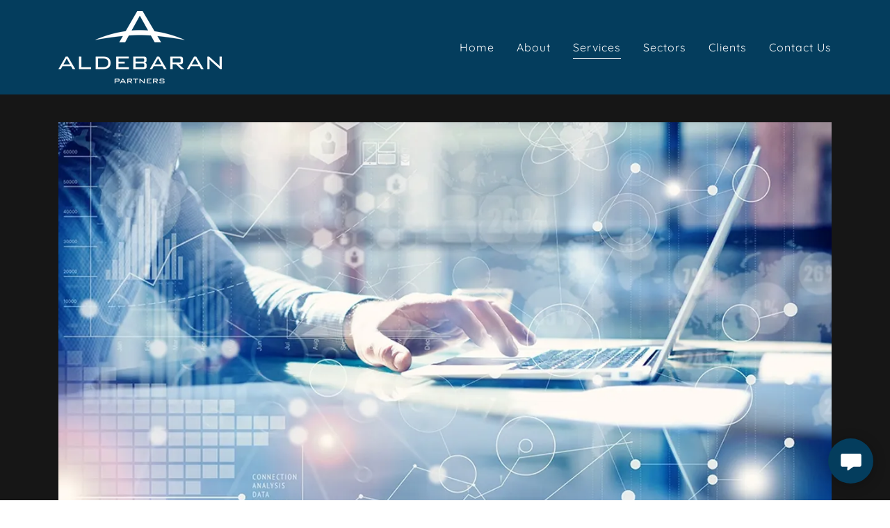

--- FILE ---
content_type: text/html;charset=utf-8
request_url: https://aldebaranpartners.com/services
body_size: 14809
content:
<!DOCTYPE html><html lang="en-US"><head><meta charSet="utf-8"/><meta http-equiv="X-UA-Compatible" content="IE=edge"/><meta name="viewport" content="width=device-width, initial-scale=1"/><title>Aldebaran Partners Inc.</title><meta name="author" content="Aldebaran Partners Inc."/><meta name="generator" content="Starfield Technologies; Go Daddy Website Builder 8.0.0000"/><link rel="manifest" href="/manifest.webmanifest"/><link rel="apple-touch-icon" sizes="57x57" href="//img1.wsimg.com/isteam/ip/dfa086d3-de4f-456a-84aa-0b4f6597f742/Aldebaran%20logo%20white%206x3.png/:/rs=w:57,h:57,m"/><link rel="apple-touch-icon" sizes="60x60" href="//img1.wsimg.com/isteam/ip/dfa086d3-de4f-456a-84aa-0b4f6597f742/Aldebaran%20logo%20white%206x3.png/:/rs=w:60,h:60,m"/><link rel="apple-touch-icon" sizes="72x72" href="//img1.wsimg.com/isteam/ip/dfa086d3-de4f-456a-84aa-0b4f6597f742/Aldebaran%20logo%20white%206x3.png/:/rs=w:72,h:72,m"/><link rel="apple-touch-icon" sizes="114x114" href="//img1.wsimg.com/isteam/ip/dfa086d3-de4f-456a-84aa-0b4f6597f742/Aldebaran%20logo%20white%206x3.png/:/rs=w:114,h:114,m"/><link rel="apple-touch-icon" sizes="120x120" href="//img1.wsimg.com/isteam/ip/dfa086d3-de4f-456a-84aa-0b4f6597f742/Aldebaran%20logo%20white%206x3.png/:/rs=w:120,h:120,m"/><link rel="apple-touch-icon" sizes="144x144" href="//img1.wsimg.com/isteam/ip/dfa086d3-de4f-456a-84aa-0b4f6597f742/Aldebaran%20logo%20white%206x3.png/:/rs=w:144,h:144,m"/><link rel="apple-touch-icon" sizes="152x152" href="//img1.wsimg.com/isteam/ip/dfa086d3-de4f-456a-84aa-0b4f6597f742/Aldebaran%20logo%20white%206x3.png/:/rs=w:152,h:152,m"/><link rel="apple-touch-icon" sizes="180x180" href="//img1.wsimg.com/isteam/ip/dfa086d3-de4f-456a-84aa-0b4f6597f742/Aldebaran%20logo%20white%206x3.png/:/rs=w:180,h:180,m"/><meta property="og:url" content="https://aldebaranpartners.com/services"/>
<meta property="og:site_name" content="Aldebaran Partners Inc."/>
<meta property="og:title" content="Experienced 
Business Consulting"/>
<meta property="og:description" content="Helping you design success!"/>
<meta property="og:type" content="website"/>
<meta property="og:image" content="https://img1.wsimg.com/isteam/ip/dfa086d3-de4f-456a-84aa-0b4f6597f742/Aldebaran3.png"/>
<meta property="og:locale" content="en_US"/>
<meta name="twitter:card" content="summary"/>
<meta name="twitter:title" content="Aldebaran Partners Inc."/>
<meta name="twitter:description" content="Experienced 
Business Consulting"/>
<meta name="twitter:image" content="https://img1.wsimg.com/isteam/ip/dfa086d3-de4f-456a-84aa-0b4f6597f742/Aldebaran3.png"/>
<meta name="twitter:image:alt" content="Aldebaran Partners Inc."/>
<meta name="theme-color" content="#043d5d"/><style data-inline-fonts>/* vietnamese */
@font-face {
  font-family: 'Muli';
  font-style: normal;
  font-weight: 400;
  font-display: swap;
  src: url(https://img1.wsimg.com/gfonts/s/muli/v34/7Aulp_0qiz-aVz7u3PJLcUMYOFnOkEk40eiNxw.woff2) format('woff2');
  unicode-range: U+0102-0103, U+0110-0111, U+0128-0129, U+0168-0169, U+01A0-01A1, U+01AF-01B0, U+0300-0301, U+0303-0304, U+0308-0309, U+0323, U+0329, U+1EA0-1EF9, U+20AB;
}
/* latin-ext */
@font-face {
  font-family: 'Muli';
  font-style: normal;
  font-weight: 400;
  font-display: swap;
  src: url(https://img1.wsimg.com/gfonts/s/muli/v34/7Aulp_0qiz-aVz7u3PJLcUMYOFnOkEk50eiNxw.woff2) format('woff2');
  unicode-range: U+0100-02BA, U+02BD-02C5, U+02C7-02CC, U+02CE-02D7, U+02DD-02FF, U+0304, U+0308, U+0329, U+1D00-1DBF, U+1E00-1E9F, U+1EF2-1EFF, U+2020, U+20A0-20AB, U+20AD-20C0, U+2113, U+2C60-2C7F, U+A720-A7FF;
}
/* latin */
@font-face {
  font-family: 'Muli';
  font-style: normal;
  font-weight: 400;
  font-display: swap;
  src: url(https://img1.wsimg.com/gfonts/s/muli/v34/7Aulp_0qiz-aVz7u3PJLcUMYOFnOkEk30eg.woff2) format('woff2');
  unicode-range: U+0000-00FF, U+0131, U+0152-0153, U+02BB-02BC, U+02C6, U+02DA, U+02DC, U+0304, U+0308, U+0329, U+2000-206F, U+20AC, U+2122, U+2191, U+2193, U+2212, U+2215, U+FEFF, U+FFFD;
}

/* vietnamese */
@font-face {
  font-family: 'Quicksand';
  font-style: normal;
  font-weight: 400;
  font-display: swap;
  src: url(https://img1.wsimg.com/gfonts/s/quicksand/v37/6xKtdSZaM9iE8KbpRA_hJFQNcOM.woff2) format('woff2');
  unicode-range: U+0102-0103, U+0110-0111, U+0128-0129, U+0168-0169, U+01A0-01A1, U+01AF-01B0, U+0300-0301, U+0303-0304, U+0308-0309, U+0323, U+0329, U+1EA0-1EF9, U+20AB;
}
/* latin-ext */
@font-face {
  font-family: 'Quicksand';
  font-style: normal;
  font-weight: 400;
  font-display: swap;
  src: url(https://img1.wsimg.com/gfonts/s/quicksand/v37/6xKtdSZaM9iE8KbpRA_hJVQNcOM.woff2) format('woff2');
  unicode-range: U+0100-02BA, U+02BD-02C5, U+02C7-02CC, U+02CE-02D7, U+02DD-02FF, U+0304, U+0308, U+0329, U+1D00-1DBF, U+1E00-1E9F, U+1EF2-1EFF, U+2020, U+20A0-20AB, U+20AD-20C0, U+2113, U+2C60-2C7F, U+A720-A7FF;
}
/* latin */
@font-face {
  font-family: 'Quicksand';
  font-style: normal;
  font-weight: 400;
  font-display: swap;
  src: url(https://img1.wsimg.com/gfonts/s/quicksand/v37/6xKtdSZaM9iE8KbpRA_hK1QN.woff2) format('woff2');
  unicode-range: U+0000-00FF, U+0131, U+0152-0153, U+02BB-02BC, U+02C6, U+02DA, U+02DC, U+0304, U+0308, U+0329, U+2000-206F, U+20AC, U+2122, U+2191, U+2193, U+2212, U+2215, U+FEFF, U+FFFD;
}
/* vietnamese */
@font-face {
  font-family: 'Quicksand';
  font-style: normal;
  font-weight: 700;
  font-display: swap;
  src: url(https://img1.wsimg.com/gfonts/s/quicksand/v37/6xKtdSZaM9iE8KbpRA_hJFQNcOM.woff2) format('woff2');
  unicode-range: U+0102-0103, U+0110-0111, U+0128-0129, U+0168-0169, U+01A0-01A1, U+01AF-01B0, U+0300-0301, U+0303-0304, U+0308-0309, U+0323, U+0329, U+1EA0-1EF9, U+20AB;
}
/* latin-ext */
@font-face {
  font-family: 'Quicksand';
  font-style: normal;
  font-weight: 700;
  font-display: swap;
  src: url(https://img1.wsimg.com/gfonts/s/quicksand/v37/6xKtdSZaM9iE8KbpRA_hJVQNcOM.woff2) format('woff2');
  unicode-range: U+0100-02BA, U+02BD-02C5, U+02C7-02CC, U+02CE-02D7, U+02DD-02FF, U+0304, U+0308, U+0329, U+1D00-1DBF, U+1E00-1E9F, U+1EF2-1EFF, U+2020, U+20A0-20AB, U+20AD-20C0, U+2113, U+2C60-2C7F, U+A720-A7FF;
}
/* latin */
@font-face {
  font-family: 'Quicksand';
  font-style: normal;
  font-weight: 700;
  font-display: swap;
  src: url(https://img1.wsimg.com/gfonts/s/quicksand/v37/6xKtdSZaM9iE8KbpRA_hK1QN.woff2) format('woff2');
  unicode-range: U+0000-00FF, U+0131, U+0152-0153, U+02BB-02BC, U+02C6, U+02DA, U+02DC, U+0304, U+0308, U+0329, U+2000-206F, U+20AC, U+2122, U+2191, U+2193, U+2212, U+2215, U+FEFF, U+FFFD;
}
</style><style>/*
Copyright 2016 The Muli Project Authors (contact@sansoxygen.com)

This Font Software is licensed under the SIL Open Font License, Version 1.1.
This license is copied below, and is also available with a FAQ at: http://scripts.sil.org/OFL

—————————————————————————————-
SIL OPEN FONT LICENSE Version 1.1 - 26 February 2007
—————————————————————————————-
*/

/*
Copyright 2011 The Quicksand Project Authors (https://github.com/andrew-paglinawan/QuicksandFamily), with Reserved Font Name Quicksand.

This Font Software is licensed under the SIL Open Font License, Version 1.1.
This license is copied below, and is also available with a FAQ at: http://scripts.sil.org/OFL

—————————————————————————————-
SIL OPEN FONT LICENSE Version 1.1 - 26 February 2007
—————————————————————————————-
*/
</style>
<style>.x{-ms-text-size-adjust:100%;-webkit-text-size-adjust:100%;-webkit-tap-highlight-color:rgba(0,0,0,0);margin:0;box-sizing:border-box}.x *,.x :after,.x :before{box-sizing:inherit}.x-el a[href^="mailto:"]:not(.x-el),.x-el a[href^="tel:"]:not(.x-el){color:inherit;font-size:inherit;text-decoration:inherit}.x-el-article,.x-el-aside,.x-el-details,.x-el-figcaption,.x-el-figure,.x-el-footer,.x-el-header,.x-el-hgroup,.x-el-main,.x-el-menu,.x-el-nav,.x-el-section,.x-el-summary{display:block}.x-el-audio,.x-el-canvas,.x-el-progress,.x-el-video{display:inline-block;vertical-align:baseline}.x-el-audio:not([controls]){display:none;height:0}.x-el-template{display:none}.x-el-a{background-color:transparent;color:inherit}.x-el-a:active,.x-el-a:hover{outline:0}.x-el-abbr[title]{border-bottom:1px dotted}.x-el-b,.x-el-strong{font-weight:700}.x-el-dfn{font-style:italic}.x-el-mark{background:#ff0;color:#000}.x-el-small{font-size:80%}.x-el-sub,.x-el-sup{font-size:75%;line-height:0;position:relative;vertical-align:baseline}.x-el-sup{top:-.5em}.x-el-sub{bottom:-.25em}.x-el-img{vertical-align:middle;border:0}.x-el-svg:not(:root){overflow:hidden}.x-el-figure{margin:0}.x-el-hr{box-sizing:content-box;height:0}.x-el-pre{overflow:auto}.x-el-code,.x-el-kbd,.x-el-pre,.x-el-samp{font-family:monospace,monospace;font-size:1em}.x-el-button,.x-el-input,.x-el-optgroup,.x-el-select,.x-el-textarea{color:inherit;font:inherit;margin:0}.x-el-button{overflow:visible}.x-el-button,.x-el-select{text-transform:none}.x-el-button,.x-el-input[type=button],.x-el-input[type=reset],.x-el-input[type=submit]{-webkit-appearance:button;cursor:pointer}.x-el-button[disabled],.x-el-input[disabled]{cursor:default}.x-el-button::-moz-focus-inner,.x-el-input::-moz-focus-inner{border:0;padding:0}.x-el-input{line-height:normal}.x-el-input[type=checkbox],.x-el-input[type=radio]{box-sizing:border-box;padding:0}.x-el-input[type=number]::-webkit-inner-spin-button,.x-el-input[type=number]::-webkit-outer-spin-button{height:auto}.x-el-input[type=search]{-webkit-appearance:textfield;box-sizing:content-box}.x-el-input[type=search]::-webkit-search-cancel-button,.x-el-input[type=search]::-webkit-search-decoration{-webkit-appearance:none}.x-el-textarea{border:0}.x-el-fieldset{border:1px solid silver;margin:0 2px;padding:.35em .625em .75em}.x-el-legend{border:0;padding:0}.x-el-textarea{overflow:auto}.x-el-optgroup{font-weight:700}.x-el-table{border-collapse:collapse;border-spacing:0}.x-el-td,.x-el-th{padding:0}.x{-webkit-font-smoothing:antialiased}.x-el-hr{border:0}.x-el-fieldset,.x-el-input,.x-el-select,.x-el-textarea{margin-top:0;margin-bottom:0}.x-el-fieldset,.x-el-input[type=email],.x-el-input[type=text],.x-el-textarea{width:100%}.x-el-label{vertical-align:middle}.x-el-input{border-style:none;padding:.5em;vertical-align:middle}.x-el-select:not([multiple]){vertical-align:middle}.x-el-textarea{line-height:1.75;padding:.5em}.x-el.d-none{display:none!important}.sideline-footer{margin-top:auto}@-webkit-keyframes loaderscale{0%{transform:scale(1);opacity:1}45%{transform:scale(.1);opacity:.7}80%{transform:scale(1);opacity:1}}@keyframes loaderscale{0%{transform:scale(1);opacity:1}45%{transform:scale(.1);opacity:.7}80%{transform:scale(1);opacity:1}}.x-loader svg{display:inline-block}.x-loader svg:first-child{-webkit-animation:loaderscale .75s cubic-bezier(.2,.68,.18,1.08) -.24s infinite;animation:loaderscale .75s cubic-bezier(.2,.68,.18,1.08) -.24s infinite}.x-loader svg:nth-child(2){-webkit-animation:loaderscale .75s cubic-bezier(.2,.68,.18,1.08) -.12s infinite;animation:loaderscale .75s cubic-bezier(.2,.68,.18,1.08) -.12s infinite}.x-loader svg:nth-child(3){-webkit-animation:loaderscale .75s cubic-bezier(.2,.68,.18,1.08) 0s infinite;animation:loaderscale .75s cubic-bezier(.2,.68,.18,1.08) 0s infinite}.x-icon>svg{transition:transform .33s ease-in-out}.x-icon>svg.rotate-90{transform:rotate(-90deg)}.x-icon>svg.rotate90{transform:rotate(90deg)}.x-icon>svg.rotate-180{transform:rotate(-180deg)}.x-icon>svg.rotate180{transform:rotate(180deg)}.x-rt:after{content:"";clear:both}.x-rt ol,.x-rt ul{text-align:left}.x-rt p{margin:0}.x-rt br{clear:both}.mte-inline-block{display:inline-block}@media only screen and (min-device-width:1025px){:root select,_::-webkit-full-page-media,_:future{font-family:sans-serif!important}}

</style>
<style data-glamor="cxs-default-sheet">.x .c1-1{letter-spacing:normal}.x .c1-2{text-transform:none}.x .c1-3{background-color:rgb(255, 255, 255)}.x .c1-4{width:100%}.x .c1-5 > div{position:relative}.x .c1-6 > div{overflow:hidden}.x .c1-7 > div{margin-top:auto}.x .c1-8 > div{margin-right:auto}.x .c1-9 > div{margin-bottom:auto}.x .c1-a > div{margin-left:auto}.x .c1-b{font-family:Quicksand, sans-serif}.x .c1-c{font-size:16px}.x .c1-h{background-color:rgb(4, 61, 93)}.x .c1-i{padding-top:40px}.x .c1-j{padding-bottom:40px}.x .c1-k{overflow:visible}.x .c1-l{padding:0px !important}.x .c1-o{display:none}.x .c1-q .sticky-animate{background-color:rgba(4, 61, 93, 0.9)}.x .c1-r{transition:background .3s}.x .c1-s{position:relative}.x .c1-t{z-index:3}.x .c1-u{padding-top:8px}.x .c1-v{padding-bottom:8px}.x .c1-y{margin-left:auto}.x .c1-z{margin-right:auto}.x .c1-10{padding-left:24px}.x .c1-11{padding-right:24px}.x .c1-12{max-width:100%}.x .c1-13{padding-top:0px !important}.x .c1-14{padding-bottom:0px !important}.x .c1-19{display:flex}.x .c1-1a{box-sizing:border-box}.x .c1-1b{flex-direction:row}.x .c1-1c{flex-wrap:nowrap}.x .c1-1d{margin-top:0}.x .c1-1e{margin-right:-12px}.x .c1-1f{margin-bottom:0}.x .c1-1g{margin-left:-12px}.x .c1-1h{align-items:center}.x .c1-1n{flex-grow:0}.x .c1-1o{flex-shrink:1}.x .c1-1p{flex-basis:15%}.x .c1-1q{padding-top:0}.x .c1-1r{padding-right:0}.x .c1-1s{padding-bottom:0}.x .c1-1t{padding-left:12px}.x .c1-1y{letter-spacing:inherit}.x .c1-1z{text-transform:inherit}.x .c1-20{text-decoration:none}.x .c1-21{word-wrap:break-word}.x .c1-22{overflow-wrap:break-word}.x .c1-23{cursor:pointer}.x .c1-24{justify-content:flex-start}.x .c1-25{border-top:0px}.x .c1-26{border-right:0px}.x .c1-27{border-bottom:0px}.x .c1-28{border-left:0px}.x .c1-29{color:rgb(255, 255, 255)}.x .c1-2a{margin-left:0}.x .c1-2b{font-weight:inherit}.x .c1-2c:hover{color:rgb(255, 255, 255)}.x .c1-2d:active{color:rgb(255, 255, 255)}.x .c1-2e{color:inherit}.x .c1-2f{display:inline-block}.x .c1-2g{vertical-align:top}.x .c1-2h{padding-top:6px}.x .c1-2i{padding-right:6px}.x .c1-2j{padding-bottom:6px}.x .c1-2k{padding-left:6px}.x .c1-2l{flex-grow:1}.x .c1-2m{flex-basis:70%}.x .c1-2n{padding-right:12px}.x .c1-2o{text-align:center}.x .c1-2p{font-family:'Muli', sans-serif}.x .c1-2q{max-width:calc(100% - 0.1px)}.x .c1-2v{display:inline}.x .c1-2w{width:auto}.x .c1-2x:hover{color:rgb(198, 198, 198)}.x .c1-2y{padding-left:0px}.x .c1-2z{[object -object]:0px}.x .c1-30{vertical-align:middle}.x .c1-31{object-fit:contain}.x .c1-32{height:80px}.x .c1-33{background-color:transparent}.x .c1-34{border-radius:0px}.x .c1-3m{justify-content:flex-end}.x .c1-3o{flex-shrink:0}.x .c1-3p{flex-basis:auto}.x .c1-3q{max-width:33%}.x .c1-3r{text-align:left}.x .c1-3s{max-width:none}.x .c1-3t{line-height:24px}.x .c1-3u{margin-right:0}.x .c1-3v{-webkit-margin-before:0}.x .c1-3w{-webkit-margin-after:0}.x .c1-3x{-webkit-padding-start:0}.x .c1-3y{color:rgb(204, 211, 220)}.x .c1-3z{margin-bottom:none}.x .c1-40{list-style:none}.x .c1-41{padding-left:32px}.x .c1-42{white-space:nowrap}.x .c1-43{visibility:hidden}.x .c1-44:first-child{margin-left:0}.x .c1-45:first-child{padding-left:0}.x .c1-46{letter-spacing:0.063em}.x .c1-47{display:block}.x .c1-48{margin-left:-6px}.x .c1-49{margin-right:-6px}.x .c1-4a{margin-top:-6px}.x .c1-4b{margin-bottom:-6px}.x .c1-4c{font-weight:400}.x .c1-4d{margin-bottom:-5px}.x .c1-4e{padding-bottom:4px}.x .c1-4f{border-bottom:1px solid}.x .c1-4g{transition:transform .33s ease-in-out}.x .c1-4h{transform:rotate(0deg)}.x .c1-4i{border-radius:4px}.x .c1-4j{box-shadow:0 3px 6px 3px rgba(0,0,0,0.24)}.x .c1-4k{padding-top:16px}.x .c1-4l{padding-bottom:16px}.x .c1-4m{padding-left:16px}.x .c1-4n{padding-right:16px}.x .c1-4o{position:absolute}.x .c1-4p{right:0px}.x .c1-4q{top:32px}.x .c1-4r{max-height:45vh}.x .c1-4s{overflow-y:auto}.x .c1-4v:last-child{margin-bottom:0}.x .c1-4w{margin-top:8px}.x .c1-4x{margin-bottom:8px}.x .c1-4y{line-height:1.5}.x .c1-4z{background-color:rgba(22, 22, 22, 0.9)}.x .c1-50{position:fixed}.x .c1-51{top:0px}.x .c1-52{height:100%}.x .c1-53{max-width:0px}.x .c1-54{z-index:10002}.x .c1-55{padding-top:56px}.x .c1-56{-webkit-overflow-scrolling:touch}.x .c1-57{transition:max-width .3s ease-in-out}.x .c1-58{left:0px}.x .c1-59{right:unset}.x .c1-5a{overflow:hidden}.x .c1-5b{flex-direction:column}.x .c1-5c{color:rgb(247, 247, 247)}.x .c1-5d{line-height:1.3em}.x .c1-5e{font-style:normal}.x .c1-5f{top:15px}.x .c1-5g{right:15px}.x .c1-5h{font-size:28px}.x .c1-5i:hover{color:rgb(20, 105, 153)}.x .c1-5n{overflow-x:hidden}.x .c1-5o{color:rgb(164, 164, 164)}.x .c1-5p{border-color:rgba(76, 76, 76, 0.5)}.x .c1-5q{border-bottom-width:1px}.x .c1-5r{border-bottom-style:solid}.x .c1-5s:last-child{border-bottom:0}.x .c1-5t{min-width:200px}.x .c1-5u{justify-content:space-between}.x .c1-5v{font-size:22px}.x .c1-5w:hover{color:rgb(135, 196, 254)}.x .c1-5x:active{color:rgb(38, 134, 189)}.x .c1-63{font-weight:700}.x .c1-64{background-color:rgb(22, 22, 22)}.x .c1-65{margin-bottom:32px}.x .c1-66{border-width:0 !important}.x .c1-69{flex-wrap:wrap}.x .c1-6a{justify-content:center}.x .c1-6b{flex-basis:100%}.x .c1-6g > *{max-width:100%}.x .c1-6h{align-items:flex-start}.x .c1-6i > :nth-child(n){margin-bottom:24px}.x .c1-6j  > :last-child{margin-bottom:0 !important}.x .c1-6k{margin-bottom:24px}.x .c1-6n{line-height:1.25}.x .c1-6o > p > ol{text-align:left}.x .c1-6p > p > ol{display:block}.x .c1-6q > p > ol{padding-left:1.3em}.x .c1-6r > p > ol{margin-left:16px}.x .c1-6s > p > ol{margin-right:16px}.x .c1-6t > p > ol{margin-top:auto}.x .c1-6u > p > ol{margin-bottom:auto}.x .c1-6v > p > ul{text-align:left}.x .c1-6w > p > ul{display:block}.x .c1-6x > p > ul{padding-left:1.3em}.x .c1-6y > p > ul{margin-left:16px}.x .c1-6z > p > ul{margin-right:16px}.x .c1-70 > p > ul{margin-top:auto}.x .c1-71 > p > ul{margin-bottom:auto}.x .c1-72 > ul{text-align:left}.x .c1-73 > ul{display:block}.x .c1-74 > ul{padding-left:1.3em}.x .c1-75 > ul{margin-left:16px}.x .c1-76 > ul{margin-right:16px}.x .c1-77 > ul{margin-top:auto}.x .c1-78 > ul{margin-bottom:auto}.x .c1-79 > ol{text-align:left}.x .c1-7a > ol{display:block}.x .c1-7b > ol{padding-left:1.3em}.x .c1-7c > ol{margin-left:16px}.x .c1-7d > ol{margin-right:16px}.x .c1-7e > ol{margin-top:auto}.x .c1-7f > ol{margin-bottom:auto}.x .c1-7g{font-size:inherit !important}.x .c1-7h{line-height:inherit}.x .c1-7i{font-style:italic}.x .c1-7j{text-decoration:line-through}.x .c1-7k{text-decoration:underline}.x .c1-7l{letter-spacing:unset}.x .c1-7m{text-transform:unset}.x .c1-7p{border-style:none}.x .c1-7q{display:inline-flex}.x .c1-7r{padding-right:32px}.x .c1-7s{min-height:56px}.x .c1-7t{text-shadow:none}.x .c1-7u:hover{background-color:rgb(8, 85, 127)}.x .c1-7w{padding-bottom:56px}.x .c1-7x{padding-top:24px}.x .c1-7y{padding-bottom:24px}.x .c1-7z{border-color:rgb(255, 255, 255)}.x .c1-80{border-bottom-width:1px}.x .c1-81{border-style:solid}.x .c1-82{color:rgb(211, 216, 223)}.x .c1-83{font-size:14px}.x .c1-88{border-color:rgb(8, 85, 127)}.x .c1-89{width:50px}.x .c1-8a{right:24px}.x .c1-8b{bottom:24px}.x .c1-8c{z-index:9999}.x .c1-8d{width:65px}.x .c1-8e{height:65px}.x .c1-8g{border-radius:50%}.x .c1-8h{box-shadow:0px 3px 18px rgba(0, 0, 0, 0.25)}.x .c1-8i{transform:translateZ(0)}</style>
<style data-glamor="cxs-xs-sheet">@media (max-width: 767px){.x .c1-m{padding-top:40px}}@media (max-width: 767px){.x .c1-n{padding-bottom:40px}}@media (max-width: 767px){.x .c1-2r{width:100%}}@media (max-width: 767px){.x .c1-2s{display:flex}}@media (max-width: 767px){.x .c1-2t{justify-content:center}}@media (max-width: 767px){.x .c1-35{height:104px}}@media (max-width: 767px){.x .c1-36{max-width:224px}}@media (max-width: 767px){.x .c1-37{display:block}}@media (max-width: 767px){.x .c1-38{max-height:80px}}@media (max-width: 767px){.x .c1-39{margin-top:0}}@media (max-width: 767px){.x .c1-3a{margin-right:auto}}@media (max-width: 767px){.x .c1-3b{margin-bottom:0}}@media (max-width: 767px){.x .c1-3c{margin-left:auto}}@media (max-width: 767px){.x .c1-67{height:calc((100vw - 48px)/2)}}@media (max-width: 767px){.x .c1-6l > :nth-child(n){margin-bottom:24px}}@media (max-width: 767px){.x .c1-6m  > :last-child{margin-bottom:0 !important}}</style>
<style data-glamor="cxs-sm-sheet">@media (min-width: 768px){.x .c1-d{font-size:16px}}@media (min-width: 768px){.x .c1-15{width:100%}}@media (min-width: 768px){.x .c1-1i{margin-top:0}}@media (min-width: 768px){.x .c1-1j{margin-right:-24px}}@media (min-width: 768px){.x .c1-1k{margin-bottom:0}}@media (min-width: 768px){.x .c1-1l{margin-left:-24px}}@media (min-width: 768px){.x .c1-1u{padding-top:0}}@media (min-width: 768px){.x .c1-1v{padding-right:24px}}@media (min-width: 768px){.x .c1-1w{padding-bottom:0}}@media (min-width: 768px){.x .c1-1x{padding-left:24px}}@media (min-width: 768px) and (max-width: 1023px){.x .c1-2u{width:100%}}@media (min-width: 768px) and (max-width: 1023px){.x .c1-3d{display:block}}@media (min-width: 768px) and (max-width: 1023px){.x .c1-3e{max-height:80px}}@media (min-width: 768px) and (max-width: 1023px){.x .c1-3f{margin-top:0}}@media (min-width: 768px) and (max-width: 1023px){.x .c1-3g{margin-right:auto}}@media (min-width: 768px) and (max-width: 1023px){.x .c1-3h{margin-bottom:0}}@media (min-width: 768px) and (max-width: 1023px){.x .c1-3i{margin-left:auto}}@media (min-width: 768px) and (max-width: 1023px){.x .c1-4u{right:0px}}@media (min-width: 768px){.x .c1-5j{font-size:30px}}@media (min-width: 768px){.x .c1-5y{font-size:22px}}@media (min-width: 768px){.x .c1-6c{flex-basis:83.33333333333334%}}@media (min-width: 768px){.x .c1-6d{max-width:83.33333333333334%}}@media (min-width: 768px){.x .c1-7v{width:auto}}@media (min-width: 768px){.x .c1-84{font-size:14px}}</style>
<style data-glamor="cxs-md-sheet">@media (min-width: 1024px){.x .c1-e{font-size:16px}}@media (min-width: 1024px){.x .c1-p{display:block}}@media (min-width: 1024px){.x .c1-w{padding-top:16px}}@media (min-width: 1024px){.x .c1-x{padding-bottom:16px}}@media (min-width: 1024px){.x .c1-16{width:984px}}@media (min-width: 1024px){.x .c1-1m{display:none}}@media (min-width: 1024px){.x .c1-3j{height:104px}}@media (min-width: 1024px){.x .c1-3k{width:auto}}@media (min-width: 1024px){.x .c1-3l{max-height:104px}}@media (min-width: 1024px){.x .c1-3n{display:flex}}@media (min-width: 1024px) and (max-width: 1279px){.x .c1-4t{right:0px}}@media (min-width: 1024px){.x .c1-5k{font-size:30px}}@media (min-width: 1024px){.x .c1-5z{min-width:300px}}@media (min-width: 1024px){.x .c1-60{font-size:22px}}@media (min-width: 1024px){.x .c1-68{margin-bottom:0}}@media (min-width: 1024px){.x .c1-6e{flex-basis:66.66666666666666%}}@media (min-width: 1024px){.x .c1-6f{max-width:66.66666666666666%}}@media (min-width: 1024px){.x .c1-7n{flex-basis:33.33333333333333%}}@media (min-width: 1024px){.x .c1-7o{max-width:33.33333333333333%}}@media (min-width: 1024px){.x .c1-85{font-size:14px}}@media (min-width: 1024px){.x .c1-8f{z-index:9999}}</style>
<style data-glamor="cxs-lg-sheet">@media (min-width: 1280px){.x .c1-f{font-size:16px}}@media (min-width: 1280px){.x .c1-17{width:1160px}}@media (min-width: 1280px){.x .c1-5l{font-size:32px}}@media (min-width: 1280px){.x .c1-61{font-size:22px}}@media (min-width: 1280px){.x .c1-86{font-size:14px}}</style>
<style data-glamor="cxs-xl-sheet">@media (min-width: 1536px){.x .c1-g{font-size:18px}}@media (min-width: 1536px){.x .c1-18{width:1280px}}@media (min-width: 1536px){.x .c1-5m{font-size:36px}}@media (min-width: 1536px){.x .c1-62{font-size:24px}}@media (min-width: 1536px){.x .c1-87{font-size:16px}}</style>
<style>.page-inner { background-color: rgb(4, 61, 93); min-height: 100vh; }</style>
<style>.grecaptcha-badge { visibility: hidden; }</style>
<script>!function(e){var n={};function t(o){if(n[o])return n[o].exports;var i=n[o]={i:o,l:!1,exports:{}};return e[o].call(i.exports,i,i.exports,t),i.l=!0,i.exports}t.m=e,t.c=n,t.d=function(e,n,o){t.o(e,n)||Object.defineProperty(e,n,{enumerable:!0,get:o})},t.r=function(e){"undefined"!=typeof Symbol&&Symbol.toStringTag&&Object.defineProperty(e,Symbol.toStringTag,{value:"Module"}),Object.defineProperty(e,"__esModule",{value:!0})},t.t=function(e,n){if(1&n&&(e=t(e)),8&n)return e;if(4&n&&"object"==typeof e&&e&&e.__esModule)return e;var o=Object.create(null);if(t.r(o),Object.defineProperty(o,"default",{enumerable:!0,value:e}),2&n&&"string"!=typeof e)for(var i in e)t.d(o,i,function(n){return e[n]}.bind(null,i));return o},t.n=function(e){var n=e&&e.__esModule?function(){return e.default}:function(){return e};return t.d(n,"a",n),n},t.o=function(e,n){return Object.prototype.hasOwnProperty.call(e,n)},t.p="",t(t.s=0)}([function(e,n,t){e.exports=t(1)},function(e,n,t){"use strict";window.guacImage=t(2),window.guacDefer=t(3),window.onVisualComplete=t(4),window.markVisuallyComplete=t(5),window.deferBootstrap=t(6),window.onAllowCookieTracking=t(7)},function(e,n,t){"use strict";function o(e,n,t,o){const c=(t=t||{}).delay||500,s=t.cellSize||{x:20,y:20};let u,d,a,w,l,f,p,g=!0;const h=function(e){const o='url("'+e+'")';let i=o;if(t.backgroundLayers&&t.backgroundLayers.constructor===Array){const e=t.backgroundLayers.map((function(e){return e.replace(/{width}/g,a.w).replace(/{height}/g,a.h)}));i=[].concat(e,[o]).join(", ")}n.style.backgroundImage=i,setTimeout((function(){n.style.opacity=1}),300)}.bind(this),b=function(){g&&(o?o(d,a):t.useTreatmentData?h(d):n.style.backgroundImage='url("'+d+'")',t.shouldMarkVisuallyComplete&&window&&window.markVisuallyComplete(),n.setAttribute("data-guac-image","loaded"))}.bind(this),v=function(){const e=document.createElement("img");e.src=d,e.complete||!e.addEventListener?b():e.addEventListener("load",b)}.bind(this),m=function(){if(!g)return;n.setAttribute("data-guac-image","loading"),u=null;const t=i(n,s);return t?(a||(a=t),t.w!==a.w||t.h!==a.h?(a=t,l(1)):(d=r(e,t,s),void(d!==w?(w=d,!p&&window.IntersectionObserver?(p=new window.IntersectionObserver((e,n)=>{e.forEach(e=>{const{target:t,isIntersecting:o}=e;o&&(v(),n.unobserve(t))})}),p.observe(n)):v(),!f&&window.MutationObserver&&(f=new MutationObserver((function(){l(1)})),f.observe(n,{childList:!0,subtree:!0}))):n.setAttribute("data-guac-image","loaded")))):l()}.bind(this);l=function(e){u&&clearTimeout(u),u=setTimeout(m,isNaN(e)?c:e)}.bind(this),this.unmount=function(){u&&(clearTimeout(u),u=null),window.removeEventListener("resize",l),f&&f.disconnect(),p&&p.disconnect(),g=!1};const y=function(){n.removeEventListener("load",y),window.addEventListener("resize",l),m()};window.guacDefer&&!t.loadEagerly?(n.addEventListener("load",y),window.guacDefer.background(n)):y()}function i(e,n){const t={w:n.x,h:n.y};if("undefined"!=typeof window&&e){const n=Math.min(window.devicePixelRatio||1,3),o=window.getComputedStyle(e);if(t.w=Math.round(parseInt(o.width,10)*n),t.h=Math.round(parseInt(o.height,10)*n),isNaN(t.w)||isNaN(t.h))return}return t}function r(e,n,t){const o=n.w%t.x,i=n.h%t.y,r=Math.max(o?n.w+(t.x-o):n.w,t.x),c=Math.max(i?n.h+(t.y-i):n.h,t.y);return e.replace(/\{width\}/g,r).replace(/\{height\}/g,c)}o.getUrl=function(e,n,t){if(!n)throw new Error("cellSize is required");const o=i(t,n);if(o)return r(e,o,n)},e.exports=o},function(e,n,t){"use strict";let o=[],i=!1;const r=function(e){e.dispatchEvent(new Event("load"))},c={background:new IntersectionObserver((function(e,n){e.forEach((function(e){e.isIntersecting&&(n.unobserve(e.target),r(e.target))}))}),{rootMargin:"50% 0%"})};window.addEventListener("load",(function(){o.forEach((function(e){window.requestIdleCallback((function(){c.background.unobserve(e),r(e)}))})),i=!0,o=[]})),e.exports={background:function(e){if(window.requestIdleCallback){if(i)return void r(e);o.push(e)}c.background.observe(e)}}},function(e,n,t){"use strict";e.exports=function(e){return window.VISUAL_COMPLETE?void e():(window._vctListeners=window._vctListeners||[],void window._vctListeners.push(e))}},function(e,n,t){"use strict";e.exports=function(){window.vctElements--,window.VISUAL_COMPLETE||window.vctElements||(window.VISUAL_COMPLETE=window.performance.now(),window._trfd&&window._trfd.push({vct:window.VISUAL_COMPLETE}),window._vctListeners&&window._vctListeners.forEach((function(e){e()})))}},function(e,n,t){"use strict";const o=new Set,i={},r="undefined"!=typeof window&&new window.IntersectionObserver((e,n)=>{e.forEach(e=>{const{target:t,isIntersecting:o}=e;o&&(window.Core.utils.renderBootstrap(i[t.id]),delete i[t.id],n.unobserve(t))})});e.exports=function(e,n=!1){const{radpack:t,elId:c}=e;t&&n&&window.radpack.getDeps(t).then(e=>{e.forEach(e=>{if(!o.has(e)){const n=document.createElement("link");n.rel="prefetch",n.href=e,n.as="script",n.crossOrigin="Anonymous",document.head.appendChild(n),o.add(e)}})}),i[c]=e,r.observe(document.getElementById(c))}},function(e,n,t){"use strict";e.exports=function(e){return window._allowCT?void e():(window._allowCTListener=window._allowCTListener||[],void window._allowCTListener.push(e))}}]);
"use strict";

if ('serviceWorker' in navigator) {
  window.addEventListener('load', function () {
    navigator.serviceWorker.register('/sw.js');
  });
}</script></head>
<body class="x  x-fonts-muli" context="[object Object]"><div id="layout-dfa-086-d-3-de-4-f-456-a-84-aa-0-b-4-f-6597-f-742" class="layout layout-layout layout-layout-layout-18 locale-en-US lang-en"><div data-ux="Page" id="page-18894" class="x-el x-el-div x-el c1-1 c1-2 c1-3 c1-4 c1-5 c1-6 c1-7 c1-8 c1-9 c1-a c1-b c1-c c1-d c1-e c1-f c1-g c1-1 c1-2 c1-b c1-c c1-d c1-e c1-f c1-g"><div data-ux="Block" class="x-el x-el-div page-inner c1-1 c1-2 c1-b c1-c c1-d c1-e c1-f c1-g"><div id="023b0e84-ac5b-4e2e-9b8d-09220a145c59" class="widget widget-header widget-header-header-9"><div data-ux="Header" role="main" data-aid="HEADER_WIDGET" id="n-18895" class="x-el x-el-div x-el x-el c1-1 c1-2 c1-b c1-c c1-d c1-e c1-f c1-g c1-1 c1-2 c1-h c1-b c1-c c1-d c1-e c1-f c1-g c1-1 c1-2 c1-b c1-c c1-d c1-e c1-f c1-g"><div> <section data-ux="Section" data-aid="HEADER_SECTION" class="x-el x-el-section c1-1 c1-2 c1-h c1-i c1-j c1-k c1-l c1-b c1-c c1-m c1-n c1-d c1-e c1-f c1-g"><div data-ux="Block" class="x-el x-el-div c1-1 c1-2 c1-o c1-b c1-c c1-d c1-p c1-e c1-f c1-g"></div><div data-ux="Block" class="x-el x-el-div c1-1 c1-2 c1-4 c1-h c1-b c1-c c1-d c1-e c1-f c1-g"><div data-ux="Block" id="header_navwrapper18898" class="x-el x-el-div c1-1 c1-2 c1-q c1-b c1-c c1-d c1-e c1-f c1-g"><div data-ux="Block" id="header_stickynav18897" class="x-el x-el-div c1-1 c1-2 c1-r c1-b c1-c c1-d c1-e c1-f c1-g"><nav data-ux="Block" class="x-el x-el-nav c1-1 c1-2 c1-s c1-t c1-u c1-v c1-h c1-b c1-c c1-d c1-w c1-x c1-e c1-f c1-g"><div data-ux="Container" class="x-el x-el-div c1-1 c1-2 c1-y c1-z c1-10 c1-11 c1-12 c1-13 c1-14 c1-b c1-c c1-15 c1-d c1-16 c1-e c1-17 c1-f c1-18 c1-g"><div data-ux="Grid" class="x-el x-el-div c1-1 c1-2 c1-19 c1-1a c1-1b c1-1c c1-1d c1-1e c1-1f c1-1g c1-1h c1-b c1-c c1-1i c1-1j c1-1k c1-1l c1-d c1-1m c1-e c1-f c1-g"><div data-ux="GridCell" class="x-el x-el-div c1-1 c1-2 c1-1a c1-1n c1-1o c1-1p c1-12 c1-1q c1-1r c1-1s c1-1t c1-b c1-c c1-1u c1-1v c1-1w c1-1x c1-d c1-e c1-f c1-g"><div data-ux="Element" id="bs-1" class="x-el x-el-div c1-1 c1-2 c1-b c1-c c1-d c1-e c1-f c1-g"><a rel="" role="button" aria-haspopup="menu" data-ux="LinkDropdown" data-toggle-ignore="true" id="18899" aria-expanded="false" toggleId="n-18895-navId-mobile" icon="hamburger" data-edit-interactive="true" data-aid="HAMBURGER_MENU_LINK" aria-label="Hamburger Site Navigation Icon" href="#" data-typography="LinkAlpha" class="x-el x-el-a c1-1y c1-1z c1-20 c1-21 c1-22 c1-19 c1-23 c1-1h c1-24 c1-25 c1-26 c1-27 c1-28 c1-29 c1-2a c1-b c1-c c1-2b c1-2c c1-2d c1-d c1-1m c1-e c1-f c1-g" data-tccl="ux2.HEADER.header9.Section.Default.Link.Dropdown.18900.click,click"><svg viewBox="0 0 24 24" fill="currentColor" width="40px" height="40px" data-ux="IconHamburger" class="x-el x-el-svg c1-1 c1-2 c1-2e c1-2f c1-2g c1-2h c1-2i c1-2j c1-2k c1-b c1-c c1-d c1-e c1-f c1-g"><path fill-rule="evenodd" d="M19.248 7.5H4.752A.751.751 0 0 1 4 6.75c0-.414.337-.75.752-.75h14.496a.75.75 0 1 1 0 1.5m0 5.423H4.752a.75.75 0 0 1 0-1.5h14.496a.75.75 0 1 1 0 1.5m0 5.423H4.752a.75.75 0 1 1 0-1.5h14.496a.75.75 0 1 1 0 1.5"></path></svg></a></div></div><div data-ux="GridCell" class="x-el x-el-div c1-1 c1-2 c1-1a c1-2l c1-1o c1-2m c1-12 c1-1q c1-2n c1-1s c1-1t c1-19 c1-2o c1-22 c1-b c1-c c1-1u c1-1v c1-1w c1-1x c1-d c1-e c1-f c1-g"><div data-ux="Block" data-aid="HEADER_LOGO_RENDERED" class="x-el x-el-div c1-2f c1-2p c1-2q c1-c c1-2r c1-2s c1-2t c1-2u c1-d c1-e c1-f c1-g"><a rel="" role="link" aria-haspopup="menu" data-ux="Link" data-page="bd255c95-2d19-4592-aa08-fefac70c8679" title="" href="/" data-typography="LinkAlpha" class="x-el x-el-a c1-1y c1-1z c1-20 c1-21 c1-22 c1-2v c1-23 c1-25 c1-26 c1-27 c1-28 c1-12 c1-2w c1-b c1-29 c1-c c1-2b c1-2x c1-2d c1-d c1-e c1-f c1-g" data-tccl="ux2.HEADER.header9.Logo.Default.Link.Default.18901.click,click"><div data-ux="Block" class="x-el x-el-div c1-1 c1-2 c1-2f c1-1q c1-1r c1-1s c1-2y c1-2z c1-b c1-c c1-d c1-e c1-f c1-g"><img data-lazyimg="true" data-srclazy="//img1.wsimg.com/isteam/ip/dfa086d3-de4f-456a-84aa-0b4f6597f742/Aldebaran%20logo%20white%206x3.png/:/rs=h:104,cg:true,m/qt=q:95" src="[data-uri]" srcSet="//img1.wsimg.com/isteam/ip/static/transparent_placeholder.png/:/rs=w:235.35451080050825,h:104,cg:true,m,i:true/qt=q:1 451w, //img1.wsimg.com/isteam/ip/static/transparent_placeholder.png/:/rs=w:235.35451080050825,h:104,cg:true,m,i:true/qt=q:1 768w, //img1.wsimg.com/isteam/ip/static/transparent_placeholder.png/:/rs=w:235.35451080050825,h:104,cg:true,m,i:true/qt=q:1 1024w, //img1.wsimg.com/isteam/ip/static/transparent_placeholder.png/:/rs=w:235.35451080050825,h:104,cg:true,m,i:true/qt=q:1 1280w, //img1.wsimg.com/isteam/ip/static/transparent_placeholder.png/:/rs=w:235.35451080050825,h:104,cg:true,m,i:true/qt=q:1 1536w" sizes="(min-width: 451px) and (max-width: 767px) 767px, (min-width: 768px) and (max-width: 1023px) 1023px, (min-width: 1024px) and (max-width: 1279px) 1279px, (min-width: 1280px) and (max-width: 1535px) 1535px, (min-width: 1536px) 1536px" data-srcsetlazy="//img1.wsimg.com/isteam/ip/dfa086d3-de4f-456a-84aa-0b4f6597f742/Aldebaran%20logo%20white%206x3.png/:/rs=w:235,h:104,cg:true,m/cr=w:235,h:104/qt=q:95, //img1.wsimg.com/isteam/ip/dfa086d3-de4f-456a-84aa-0b4f6597f742/Aldebaran%20logo%20white%206x3.png/:/rs=w:471,h:208,cg:true,m/cr=w:471,h:208/qt=q:95 2x, //img1.wsimg.com/isteam/ip/dfa086d3-de4f-456a-84aa-0b4f6597f742/Aldebaran%20logo%20white%206x3.png/:/rs=w:706,h:312,cg:true,m/cr=w:706,h:312/qt=q:95 3x" data-ux="ImageLogo" data-aid="HEADER_LOGO_IMAGE_RENDERED" class="x-el x-el-img c1-1 c1-2 c1-2w c1-12 c1-y c1-z c1-1d c1-1f c1-30 c1-31 c1-32 c1-33 c1-1q c1-1r c1-1s c1-2y c1-34 c1-2z c1-b c1-c c1-35 c1-36 c1-37 c1-38 c1-39 c1-3a c1-3b c1-3c c1-3d c1-3e c1-3f c1-3g c1-3h c1-3i c1-d c1-3j c1-3k c1-3l c1-e c1-f c1-g"/></div></a></div></div><div data-ux="GridCell" class="x-el x-el-div c1-1 c1-2 c1-1a c1-2l c1-1o c1-1p c1-12 c1-1q c1-2n c1-1s c1-2y c1-19 c1-3m c1-b c1-c c1-1u c1-1v c1-1w c1-1x c1-d c1-e c1-f c1-g"></div></div><div data-ux="Grid" id="navBarId-18903" class="x-el x-el-div c1-1 c1-2 c1-o c1-1a c1-1b c1-1c c1-1d c1-1e c1-1f c1-1g c1-24 c1-1h c1-1q c1-1s c1-b c1-c c1-1i c1-1j c1-1k c1-1l c1-d c1-3n c1-e c1-f c1-g"><div data-ux="GridCell" class="x-el x-el-div c1-1 c1-2 c1-1a c1-2l c1-3o c1-3p c1-3q c1-1q c1-2n c1-1s c1-1t c1-19 c1-1h c1-24 c1-b c1-c c1-1u c1-1v c1-1w c1-1x c1-d c1-e c1-f c1-g"><div data-ux="Block" data-aid="HEADER_LOGO_RENDERED" class="x-el x-el-div c1-2f c1-2p c1-2q c1-3r c1-c c1-2r c1-2s c1-2t c1-2u c1-d c1-e c1-f c1-g"><a rel="" role="link" aria-haspopup="menu" data-ux="Link" data-page="bd255c95-2d19-4592-aa08-fefac70c8679" title="" href="/" data-typography="LinkAlpha" class="x-el x-el-a c1-1y c1-1z c1-20 c1-21 c1-22 c1-2v c1-23 c1-25 c1-26 c1-27 c1-28 c1-12 c1-2w c1-b c1-29 c1-c c1-2b c1-2x c1-2d c1-d c1-e c1-f c1-g" data-tccl="ux2.HEADER.header9.Logo.Default.Link.Default.18904.click,click"><div data-ux="Block" class="x-el x-el-div c1-1 c1-2 c1-2f c1-1q c1-1r c1-1s c1-2y c1-2z c1-b c1-c c1-d c1-e c1-f c1-g"><img data-lazyimg="true" data-srclazy="//img1.wsimg.com/isteam/ip/dfa086d3-de4f-456a-84aa-0b4f6597f742/Aldebaran%20logo%20white%206x3.png/:/rs=h:104,cg:true,m/qt=q:95" src="[data-uri]" srcSet="//img1.wsimg.com/isteam/ip/static/transparent_placeholder.png/:/rs=w:235.35451080050825,h:104,cg:true,m,i:true/qt=q:1 451w, //img1.wsimg.com/isteam/ip/static/transparent_placeholder.png/:/rs=w:235.35451080050825,h:104,cg:true,m,i:true/qt=q:1 768w, //img1.wsimg.com/isteam/ip/static/transparent_placeholder.png/:/rs=w:235.35451080050825,h:104,cg:true,m,i:true/qt=q:1 1024w, //img1.wsimg.com/isteam/ip/static/transparent_placeholder.png/:/rs=w:235.35451080050825,h:104,cg:true,m,i:true/qt=q:1 1280w, //img1.wsimg.com/isteam/ip/static/transparent_placeholder.png/:/rs=w:235.35451080050825,h:104,cg:true,m,i:true/qt=q:1 1536w" sizes="(min-width: 451px) and (max-width: 767px) 767px, (min-width: 768px) and (max-width: 1023px) 1023px, (min-width: 1024px) and (max-width: 1279px) 1279px, (min-width: 1280px) and (max-width: 1535px) 1535px, (min-width: 1536px) 1536px" data-srcsetlazy="//img1.wsimg.com/isteam/ip/dfa086d3-de4f-456a-84aa-0b4f6597f742/Aldebaran%20logo%20white%206x3.png/:/rs=w:235,h:104,cg:true,m/cr=w:235,h:104/qt=q:95, //img1.wsimg.com/isteam/ip/dfa086d3-de4f-456a-84aa-0b4f6597f742/Aldebaran%20logo%20white%206x3.png/:/rs=w:471,h:208,cg:true,m/cr=w:471,h:208/qt=q:95 2x, //img1.wsimg.com/isteam/ip/dfa086d3-de4f-456a-84aa-0b4f6597f742/Aldebaran%20logo%20white%206x3.png/:/rs=w:706,h:312,cg:true,m/cr=w:706,h:312/qt=q:95 3x" data-ux="ImageLogo" data-aid="HEADER_LOGO_IMAGE_RENDERED" id="logo-18902" class="x-el x-el-img c1-1 c1-2 c1-2w c1-12 c1-y c1-z c1-1d c1-1f c1-30 c1-31 c1-32 c1-33 c1-1q c1-1r c1-1s c1-2y c1-34 c1-2z c1-b c1-c c1-35 c1-36 c1-37 c1-38 c1-39 c1-3a c1-3b c1-3c c1-3d c1-3e c1-3f c1-3g c1-3h c1-3i c1-d c1-3j c1-3k c1-3l c1-e c1-f c1-g"/></div></a></div></div><div data-ux="GridCell" class="x-el x-el-div c1-1 c1-2 c1-1a c1-2l c1-1o c1-3p c1-12 c1-1q c1-2n c1-1s c1-1t c1-b c1-c c1-1u c1-1v c1-1w c1-1x c1-d c1-e c1-f c1-g"><div data-ux="Block" class="x-el x-el-div c1-1 c1-2 c1-19 c1-1h c1-3m c1-2l c1-3p c1-b c1-c c1-d c1-e c1-f c1-g"><div data-ux="Block" class="x-el x-el-div c1-1 c1-2 c1-b c1-c c1-d c1-e c1-f c1-g"><nav data-ux="Nav" data-aid="HEADER_NAV_RENDERED" role="navigation" class="x-el x-el-nav c1-1 c1-2 c1-3s c1-3t c1-b c1-c c1-d c1-e c1-f c1-g"><ul data-ux="List" id="nav-18905" class="x-el x-el-ul c1-1 c1-2 c1-1d c1-1f c1-2a c1-3u c1-3v c1-3w c1-3x c1-s c1-1q c1-1r c1-1s c1-2y c1-b c1-c c1-d c1-e c1-f c1-g"><li data-ux="ListItemInline" class="x-el x-el-li nav-item c1-1 c1-2 c1-3y c1-2a c1-3z c1-2f c1-40 c1-2g c1-41 c1-42 c1-s c1-43 c1-b c1-c c1-44 c1-45 c1-d c1-e c1-f c1-g"><a rel="" role="link" aria-haspopup="menu" data-ux="NavLink" target="" data-page="bd255c95-2d19-4592-aa08-fefac70c8679" data-edit-interactive="true" aria-labelledby="nav-18905" href="/" data-typography="NavAlpha" class="x-el x-el-a c1-46 c1-2 c1-20 c1-21 c1-22 c1-47 c1-23 c1-48 c1-49 c1-4a c1-4b c1-2k c1-2i c1-2h c1-2j c1-b c1-29 c1-c c1-4c c1-2c c1-2d c1-d c1-e c1-f c1-g" data-tccl="ux2.HEADER.header9.Nav.Default.Link.Default.18907.click,click">Home</a></li><li data-ux="ListItemInline" class="x-el x-el-li nav-item c1-1 c1-2 c1-3y c1-2a c1-3z c1-2f c1-40 c1-2g c1-41 c1-42 c1-s c1-43 c1-b c1-c c1-44 c1-45 c1-d c1-e c1-f c1-g"><a rel="" role="link" aria-haspopup="false" data-ux="NavLink" target="" data-page="fe531868-1f7b-4580-a3f8-ea1258caca7c" data-edit-interactive="true" aria-labelledby="nav-18905" href="/about" data-typography="NavAlpha" class="x-el x-el-a c1-46 c1-2 c1-20 c1-21 c1-22 c1-47 c1-23 c1-48 c1-49 c1-4a c1-4b c1-2k c1-2i c1-2h c1-2j c1-b c1-29 c1-c c1-4c c1-2c c1-2d c1-d c1-e c1-f c1-g" data-tccl="ux2.HEADER.header9.Nav.Default.Link.Default.18908.click,click">About</a></li><li data-ux="ListItemInline" class="x-el x-el-li nav-item c1-1 c1-2 c1-3y c1-2a c1-3z c1-2f c1-40 c1-2g c1-41 c1-42 c1-s c1-43 c1-b c1-c c1-44 c1-45 c1-d c1-e c1-f c1-g"><a rel="" role="link" aria-haspopup="false" data-ux="NavLinkActive" target="" data-page="7a6241a2-f3a2-4e89-8e18-481e6c4eca7b" data-edit-interactive="true" aria-labelledby="nav-18905" href="/services" data-typography="NavAlpha" class="x-el x-el-a c1-46 c1-2 c1-20 c1-21 c1-22 c1-47 c1-23 c1-4d c1-b c1-29 c1-c c1-4c c1-4e c1-4f c1-2c c1-2d c1-d c1-e c1-f c1-g" data-tccl="ux2.HEADER.header9.Nav.Default.Link.Active.18909.click,click">Services</a></li><li data-ux="ListItemInline" class="x-el x-el-li nav-item c1-1 c1-2 c1-3y c1-2a c1-3z c1-2f c1-40 c1-2g c1-41 c1-42 c1-s c1-43 c1-b c1-c c1-44 c1-45 c1-d c1-e c1-f c1-g"><a rel="" role="link" aria-haspopup="false" data-ux="NavLink" target="" data-page="eb23c42a-6ce6-4f6c-9321-8c87435b741d" data-edit-interactive="true" aria-labelledby="nav-18905" href="/sectors" data-typography="NavAlpha" class="x-el x-el-a c1-46 c1-2 c1-20 c1-21 c1-22 c1-47 c1-23 c1-48 c1-49 c1-4a c1-4b c1-2k c1-2i c1-2h c1-2j c1-b c1-29 c1-c c1-4c c1-2c c1-2d c1-d c1-e c1-f c1-g" data-tccl="ux2.HEADER.header9.Nav.Default.Link.Default.18910.click,click">Sectors</a></li><li data-ux="ListItemInline" class="x-el x-el-li nav-item c1-1 c1-2 c1-3y c1-2a c1-3z c1-2f c1-40 c1-2g c1-41 c1-42 c1-s c1-43 c1-b c1-c c1-44 c1-45 c1-d c1-e c1-f c1-g"><a rel="" role="link" aria-haspopup="false" data-ux="NavLink" target="" data-page="3fa495fb-0ac5-4dea-b214-7b869b420ec0" data-edit-interactive="true" aria-labelledby="nav-18905" href="/clients" data-typography="NavAlpha" class="x-el x-el-a c1-46 c1-2 c1-20 c1-21 c1-22 c1-47 c1-23 c1-48 c1-49 c1-4a c1-4b c1-2k c1-2i c1-2h c1-2j c1-b c1-29 c1-c c1-4c c1-2c c1-2d c1-d c1-e c1-f c1-g" data-tccl="ux2.HEADER.header9.Nav.Default.Link.Default.18911.click,click">Clients</a></li><li data-ux="ListItemInline" class="x-el x-el-li nav-item c1-1 c1-2 c1-3y c1-2a c1-3z c1-2f c1-40 c1-2g c1-41 c1-42 c1-s c1-43 c1-b c1-c c1-44 c1-45 c1-d c1-e c1-f c1-g"><a rel="" role="link" aria-haspopup="false" data-ux="NavLink" target="" data-page="53f371f0-e88b-4769-80fd-f85d7f60f827" data-edit-interactive="true" aria-labelledby="nav-18905" href="/contact-us" data-typography="NavAlpha" class="x-el x-el-a c1-46 c1-2 c1-20 c1-21 c1-22 c1-47 c1-23 c1-48 c1-49 c1-4a c1-4b c1-2k c1-2i c1-2h c1-2j c1-b c1-29 c1-c c1-4c c1-2c c1-2d c1-d c1-e c1-f c1-g" data-tccl="ux2.HEADER.header9.Nav.Default.Link.Default.18912.click,click">Contact Us</a></li><li data-ux="ListItemInline" class="x-el x-el-li nav-item c1-1 c1-2 c1-3y c1-2a c1-3z c1-2f c1-40 c1-2g c1-41 c1-42 c1-s c1-43 c1-b c1-c c1-44 c1-45 c1-d c1-e c1-f c1-g"><div data-ux="Element" id="bs-2" class="x-el x-el-div c1-1 c1-2 c1-b c1-c c1-d c1-e c1-f c1-g"><a rel="" role="button" aria-haspopup="menu" data-ux="NavLinkDropdown" data-toggle-ignore="true" id="18913" aria-expanded="false" data-aid="NAV_MORE" data-edit-interactive="true" href="#" data-typography="NavAlpha" class="x-el x-el-a c1-46 c1-2 c1-20 c1-21 c1-22 c1-19 c1-23 c1-1h c1-b c1-29 c1-c c1-4c c1-2c c1-2d c1-d c1-e c1-f c1-g" data-tccl="ux2.HEADER.header9.Nav.Default.Link.Dropdown.18914.click,click"><div style="pointer-events:none;display:flex;align-items:center" data-aid="NAV_MORE"><span style="margin-right:4px">More</span><svg viewBox="0 0 24 24" fill="currentColor" width="16" height="16" data-ux="Icon" class="x-el x-el-svg c1-1 c1-2 c1-2e c1-2f c1-4g c1-4h c1-30 c1-s c1-b c1-c c1-d c1-e c1-f c1-g"><path fill-rule="evenodd" d="M19.544 7.236a.773.773 0 0 1-.031 1.06l-7.883 7.743-7.42-7.742a.773.773 0 0 1 0-1.061.699.699 0 0 1 1.017 0l6.433 6.713 6.868-6.745a.698.698 0 0 1 1.016.032"></path></svg></div></a></div><ul data-ux="Dropdown" role="menu" id="more-18906" class="x-el x-el-ul c1-1 c1-2 c1-4i c1-4j c1-h c1-4k c1-4l c1-4m c1-4n c1-4o c1-4p c1-4q c1-42 c1-4r c1-4s c1-o c1-t c1-b c1-c c1-4t c1-4u c1-d c1-e c1-f c1-g"><li data-ux="ListItem" role="menuitem" class="x-el x-el-li c1-1 c1-2 c1-3y c1-1f c1-47 c1-3r c1-b c1-c c1-4v c1-d c1-e c1-f c1-g"><a rel="" role="link" aria-haspopup="menu" data-ux="NavMoreMenuLink" target="" data-page="bd255c95-2d19-4592-aa08-fefac70c8679" data-edit-interactive="true" aria-labelledby="more-18906" href="/" data-typography="NavAlpha" class="x-el x-el-a c1-46 c1-2 c1-20 c1-21 c1-22 c1-2f c1-23 c1-4w c1-4x c1-4y c1-b c1-29 c1-c c1-4c c1-2c c1-2d c1-d c1-e c1-f c1-g" data-tccl="ux2.HEADER.header9.Nav.MoreMenu.Link.Default.18915.click,click">Home</a></li><li data-ux="ListItem" role="menuitem" class="x-el x-el-li c1-1 c1-2 c1-3y c1-1f c1-47 c1-3r c1-b c1-c c1-4v c1-d c1-e c1-f c1-g"><a rel="" role="link" aria-haspopup="false" data-ux="NavMoreMenuLink" target="" data-page="fe531868-1f7b-4580-a3f8-ea1258caca7c" data-edit-interactive="true" aria-labelledby="more-18906" href="/about" data-typography="NavAlpha" class="x-el x-el-a c1-46 c1-2 c1-20 c1-21 c1-22 c1-2f c1-23 c1-4w c1-4x c1-4y c1-b c1-29 c1-c c1-4c c1-2c c1-2d c1-d c1-e c1-f c1-g" data-tccl="ux2.HEADER.header9.Nav.MoreMenu.Link.Default.18916.click,click">About</a></li><li data-ux="ListItem" role="menuitem" class="x-el x-el-li c1-1 c1-2 c1-3y c1-1f c1-47 c1-3r c1-b c1-c c1-4v c1-d c1-e c1-f c1-g"><a rel="" role="link" aria-haspopup="false" data-ux="NavMoreMenuLinkActive" target="" data-page="7a6241a2-f3a2-4e89-8e18-481e6c4eca7b" data-edit-interactive="true" aria-labelledby="more-18906" href="/services" data-typography="NavAlpha" class="x-el x-el-a c1-46 c1-2 c1-20 c1-21 c1-22 c1-2f c1-23 c1-4x c1-4w c1-4y c1-b c1-29 c1-c c1-4c c1-4e c1-4f c1-2c c1-2d c1-d c1-e c1-f c1-g" data-tccl="ux2.HEADER.header9.Nav.MoreMenu.Link.Active.18917.click,click">Services</a></li><li data-ux="ListItem" role="menuitem" class="x-el x-el-li c1-1 c1-2 c1-3y c1-1f c1-47 c1-3r c1-b c1-c c1-4v c1-d c1-e c1-f c1-g"><a rel="" role="link" aria-haspopup="false" data-ux="NavMoreMenuLink" target="" data-page="eb23c42a-6ce6-4f6c-9321-8c87435b741d" data-edit-interactive="true" aria-labelledby="more-18906" href="/sectors" data-typography="NavAlpha" class="x-el x-el-a c1-46 c1-2 c1-20 c1-21 c1-22 c1-2f c1-23 c1-4w c1-4x c1-4y c1-b c1-29 c1-c c1-4c c1-2c c1-2d c1-d c1-e c1-f c1-g" data-tccl="ux2.HEADER.header9.Nav.MoreMenu.Link.Default.18918.click,click">Sectors</a></li><li data-ux="ListItem" role="menuitem" class="x-el x-el-li c1-1 c1-2 c1-3y c1-1f c1-47 c1-3r c1-b c1-c c1-4v c1-d c1-e c1-f c1-g"><a rel="" role="link" aria-haspopup="false" data-ux="NavMoreMenuLink" target="" data-page="3fa495fb-0ac5-4dea-b214-7b869b420ec0" data-edit-interactive="true" aria-labelledby="more-18906" href="/clients" data-typography="NavAlpha" class="x-el x-el-a c1-46 c1-2 c1-20 c1-21 c1-22 c1-2f c1-23 c1-4w c1-4x c1-4y c1-b c1-29 c1-c c1-4c c1-2c c1-2d c1-d c1-e c1-f c1-g" data-tccl="ux2.HEADER.header9.Nav.MoreMenu.Link.Default.18919.click,click">Clients</a></li><li data-ux="ListItem" role="menuitem" class="x-el x-el-li c1-1 c1-2 c1-3y c1-1f c1-47 c1-3r c1-b c1-c c1-4v c1-d c1-e c1-f c1-g"><a rel="" role="link" aria-haspopup="false" data-ux="NavMoreMenuLink" target="" data-page="53f371f0-e88b-4769-80fd-f85d7f60f827" data-edit-interactive="true" aria-labelledby="more-18906" href="/contact-us" data-typography="NavAlpha" class="x-el x-el-a c1-46 c1-2 c1-20 c1-21 c1-22 c1-2f c1-23 c1-4w c1-4x c1-4y c1-b c1-29 c1-c c1-4c c1-2c c1-2d c1-d c1-e c1-f c1-g" data-tccl="ux2.HEADER.header9.Nav.MoreMenu.Link.Default.18920.click,click">Contact Us</a></li></ul></li></ul></nav></div></div></div></div></div></nav></div></div><div role="navigation" data-ux="NavigationDrawer" id="n-18895-navId-mobile" domainName="aldebaranpartners.com" pageRoute="/services" class="x-el x-el-div c1-1 c1-2 c1-4z c1-50 c1-51 c1-4 c1-52 c1-53 c1-4s c1-54 c1-55 c1-56 c1-57 c1-58 c1-59 c1-5a c1-19 c1-5b c1-b c1-c c1-d c1-e c1-f c1-g"><div data-ux="Block" class="x-el x-el-div c1-1 c1-2 c1-b c1-c c1-d c1-1m c1-e c1-f c1-g"></div><div data-ux="Block" class="x-el x-el-div c1-1 c1-2 c1-10 c1-11 c1-b c1-c c1-d c1-e c1-f c1-g"><svg viewBox="0 0 24 24" fill="currentColor" width="40px" height="40px" data-ux="CloseIcon" data-edit-interactive="true" data-close="true" class="x-el x-el-svg c1-1 c1-2 c1-5c c1-2f c1-30 c1-2h c1-2i c1-2j c1-2k c1-23 c1-5d c1-5e c1-4o c1-5f c1-5g c1-5h c1-b c1-5i c1-5j c1-5k c1-5l c1-5m"><path fill-rule="evenodd" d="M19.219 5.22a.75.75 0 0 0-1.061 0l-5.939 5.939-5.939-5.94a.75.75 0 1 0-1.061 1.062l5.939 5.939-5.939 5.939a.752.752 0 0 0 0 1.06.752.752 0 0 0 1.061 0l5.939-5.938 5.939 5.939a.75.75 0 1 0 1.061-1.061l-5.939-5.94 5.939-5.938a.75.75 0 0 0 0-1.061"></path></svg></div><div data-ux="Container" id="n-18895-navContainerId-mobile" class="x-el x-el-div c1-1 c1-2 c1-y c1-z c1-10 c1-11 c1-12 c1-4s c1-5n c1-4 c1-b c1-c c1-15 c1-d c1-16 c1-e c1-17 c1-f c1-18 c1-g"><div data-ux="Block" id="n-18895-navLinksContentId-mobile" class="x-el x-el-div c1-1 c1-2 c1-b c1-c c1-d c1-e c1-f c1-g"><ul role="menu" data-ux="NavigationDrawerList" id="n-18895-navListId-mobile" class="x-el x-el-ul c1-1 c1-2 c1-1d c1-1f c1-2a c1-3u c1-3v c1-3w c1-3x c1-3r c1-1q c1-1s c1-2y c1-1r c1-21 c1-22 c1-b c1-c c1-d c1-e c1-f c1-g"><li role="menuitem" data-ux="NavigationDrawerListItem" class="x-el x-el-li c1-1 c1-2 c1-5o c1-1f c1-47 c1-5p c1-5q c1-5r c1-b c1-c c1-4v c1-5s c1-d c1-e c1-f c1-g"><a rel="" role="link" aria-haspopup="menu" data-ux="NavigationDrawerLink" target="" data-page="bd255c95-2d19-4592-aa08-fefac70c8679" data-edit-interactive="true" data-close="true" href="/" data-typography="NavBeta" class="x-el x-el-a c1-1 c1-2 c1-20 c1-21 c1-22 c1-19 c1-23 c1-4k c1-4l c1-10 c1-11 c1-1h c1-5t c1-5u c1-b c1-5c c1-5v c1-4c c1-5w c1-5x c1-5y c1-5z c1-60 c1-61 c1-62" data-tccl="ux2.HEADER.header9.NavigationDrawer.Default.Link.Default.18921.click,click"><span>Home</span></a></li><li role="menuitem" data-ux="NavigationDrawerListItem" class="x-el x-el-li c1-1 c1-2 c1-5o c1-1f c1-47 c1-5p c1-5q c1-5r c1-b c1-c c1-4v c1-5s c1-d c1-e c1-f c1-g"><a rel="" role="link" aria-haspopup="false" data-ux="NavigationDrawerLink" target="" data-page="fe531868-1f7b-4580-a3f8-ea1258caca7c" data-edit-interactive="true" data-close="true" href="/about" data-typography="NavBeta" class="x-el x-el-a c1-1 c1-2 c1-20 c1-21 c1-22 c1-19 c1-23 c1-4k c1-4l c1-10 c1-11 c1-1h c1-5t c1-5u c1-b c1-5c c1-5v c1-4c c1-5w c1-5x c1-5y c1-5z c1-60 c1-61 c1-62" data-tccl="ux2.HEADER.header9.NavigationDrawer.Default.Link.Default.18922.click,click"><span>About</span></a></li><li role="menuitem" data-ux="NavigationDrawerListItem" class="x-el x-el-li c1-1 c1-2 c1-5o c1-1f c1-47 c1-5p c1-5q c1-5r c1-b c1-c c1-4v c1-5s c1-d c1-e c1-f c1-g"><a rel="" role="link" aria-haspopup="false" data-ux="NavigationDrawerLinkActive" target="" data-page="7a6241a2-f3a2-4e89-8e18-481e6c4eca7b" data-edit-interactive="true" data-close="true" href="/services" data-typography="NavBeta" class="x-el x-el-a c1-1 c1-2 c1-20 c1-21 c1-22 c1-19 c1-23 c1-4k c1-4l c1-10 c1-11 c1-1h c1-5t c1-5u c1-b c1-5c c1-5v c1-63 c1-5w c1-5x c1-5y c1-5z c1-60 c1-61 c1-62" data-tccl="ux2.HEADER.header9.NavigationDrawer.Default.Link.Active.18923.click,click"><span>Services</span></a></li><li role="menuitem" data-ux="NavigationDrawerListItem" class="x-el x-el-li c1-1 c1-2 c1-5o c1-1f c1-47 c1-5p c1-5q c1-5r c1-b c1-c c1-4v c1-5s c1-d c1-e c1-f c1-g"><a rel="" role="link" aria-haspopup="false" data-ux="NavigationDrawerLink" target="" data-page="eb23c42a-6ce6-4f6c-9321-8c87435b741d" data-edit-interactive="true" data-close="true" href="/sectors" data-typography="NavBeta" class="x-el x-el-a c1-1 c1-2 c1-20 c1-21 c1-22 c1-19 c1-23 c1-4k c1-4l c1-10 c1-11 c1-1h c1-5t c1-5u c1-b c1-5c c1-5v c1-4c c1-5w c1-5x c1-5y c1-5z c1-60 c1-61 c1-62" data-tccl="ux2.HEADER.header9.NavigationDrawer.Default.Link.Default.18924.click,click"><span>Sectors</span></a></li><li role="menuitem" data-ux="NavigationDrawerListItem" class="x-el x-el-li c1-1 c1-2 c1-5o c1-1f c1-47 c1-5p c1-5q c1-5r c1-b c1-c c1-4v c1-5s c1-d c1-e c1-f c1-g"><a rel="" role="link" aria-haspopup="false" data-ux="NavigationDrawerLink" target="" data-page="3fa495fb-0ac5-4dea-b214-7b869b420ec0" data-edit-interactive="true" data-close="true" href="/clients" data-typography="NavBeta" class="x-el x-el-a c1-1 c1-2 c1-20 c1-21 c1-22 c1-19 c1-23 c1-4k c1-4l c1-10 c1-11 c1-1h c1-5t c1-5u c1-b c1-5c c1-5v c1-4c c1-5w c1-5x c1-5y c1-5z c1-60 c1-61 c1-62" data-tccl="ux2.HEADER.header9.NavigationDrawer.Default.Link.Default.18925.click,click"><span>Clients</span></a></li><li role="menuitem" data-ux="NavigationDrawerListItem" class="x-el x-el-li c1-1 c1-2 c1-5o c1-1f c1-47 c1-5p c1-5q c1-5r c1-b c1-c c1-4v c1-5s c1-d c1-e c1-f c1-g"><a rel="" role="link" aria-haspopup="false" data-ux="NavigationDrawerLink" target="" data-page="53f371f0-e88b-4769-80fd-f85d7f60f827" data-edit-interactive="true" data-close="true" href="/contact-us" data-typography="NavBeta" class="x-el x-el-a c1-1 c1-2 c1-20 c1-21 c1-22 c1-19 c1-23 c1-4k c1-4l c1-10 c1-11 c1-1h c1-5t c1-5u c1-b c1-5c c1-5v c1-4c c1-5w c1-5x c1-5y c1-5z c1-60 c1-61 c1-62" data-tccl="ux2.HEADER.header9.NavigationDrawer.Default.Link.Default.18926.click,click"><span>Contact Us</span></a></li></ul><div data-ux="Block" class="x-el x-el-div c1-1 c1-2 c1-b c1-c c1-47 c1-d c1-1m c1-e c1-f c1-g"></div></div></div></div></div></section> </div></div></div><div id="78a425bb-10ae-463b-93bc-da0952d1b4df" class="widget widget-content widget-content-content-7"><div data-ux="Widget" role="region" id="78a425bb-10ae-463b-93bc-da0952d1b4df" class="x-el x-el-div x-el c1-1 c1-2 c1-64 c1-b c1-c c1-d c1-e c1-f c1-g c1-1 c1-2 c1-b c1-c c1-d c1-e c1-f c1-g"><div> <section data-ux="Section" class="x-el x-el-section c1-1 c1-2 c1-64 c1-i c1-j c1-b c1-c c1-m c1-n c1-d c1-e c1-f c1-g"><div data-ux="Container" class="x-el x-el-div c1-1 c1-2 c1-y c1-z c1-10 c1-11 c1-12 c1-b c1-c c1-15 c1-d c1-16 c1-e c1-17 c1-f c1-18 c1-g"><div data-ux="Block" class="x-el x-el-div c1-1 c1-2 c1-2o c1-65 c1-b c1-c c1-d c1-e c1-f c1-g"><span data-ux="Element" class="x-el x-el-span c1-1 c1-2 c1-b c1-c c1-d c1-e c1-f c1-g"><picture data-lazyimg="true" class="x-el x-el-picture c1-1 c1-2 c1-4 c1-52 c1-2o c1-66 c1-2z c1-b c1-c c1-d c1-e c1-f c1-g"><source media="(max-width: 450px)" data-lazyimg="true" data-srcsetlazy="//img1.wsimg.com/isteam/ip/dfa086d3-de4f-456a-84aa-0b4f6597f742/shutterstock_447406066%20150.jpg/:/cr=t:11.73%25,l:0%25,w:100%25,h:76.53%25/rs=w:403,h:202,cg:true, //img1.wsimg.com/isteam/ip/dfa086d3-de4f-456a-84aa-0b4f6597f742/shutterstock_447406066%20150.jpg/:/cr=t:11.73%25,l:0%25,w:100%25,h:76.53%25/rs=w:806,h:403,cg:true 2x, //img1.wsimg.com/isteam/ip/dfa086d3-de4f-456a-84aa-0b4f6597f742/shutterstock_447406066%20150.jpg/:/cr=t:11.73%25,l:0%25,w:100%25,h:76.53%25/rs=w:1209,h:605,cg:true 3x" srcSet="//img1.wsimg.com/isteam/ip/static/transparent_placeholder.png/:/rs=w:451,h:225,cg:true,m,i:true/qt=q:1 451w, //img1.wsimg.com/isteam/ip/static/transparent_placeholder.png/:/rs=w:768,h:384,cg:true,m,i:true/qt=q:1 768w, //img1.wsimg.com/isteam/ip/static/transparent_placeholder.png/:/rs=w:1024,h:512,cg:true,m,i:true/qt=q:1 1024w, //img1.wsimg.com/isteam/ip/static/transparent_placeholder.png/:/rs=w:1240,h:620,cg:true,m,i:true/qt=q:1 1280w, //img1.wsimg.com/isteam/ip/static/transparent_placeholder.png/:/rs=w:1240,h:620,cg:true,m,i:true/qt=q:1 1536w" sizes="(min-width: 451px) and (max-width: 767px) 767px, (min-width: 768px) and (max-width: 1023px) 1023px, (min-width: 1024px) and (max-width: 1279px) 1279px, (min-width: 1280px) and (max-width: 1535px) 1535px, (min-width: 1536px) 1536px"/><source media="(min-width: 451px) and (max-width: 767px)" data-lazyimg="true" data-srcsetlazy="//img1.wsimg.com/isteam/ip/dfa086d3-de4f-456a-84aa-0b4f6597f742/shutterstock_447406066%20150.jpg/:/cr=t:11.73%25,l:0%25,w:100%25,h:76.53%25/rs=w:719,h:360,cg:true, //img1.wsimg.com/isteam/ip/dfa086d3-de4f-456a-84aa-0b4f6597f742/shutterstock_447406066%20150.jpg/:/cr=t:11.73%25,l:0%25,w:100%25,h:76.53%25/rs=w:1438,h:719,cg:true 2x, //img1.wsimg.com/isteam/ip/dfa086d3-de4f-456a-84aa-0b4f6597f742/shutterstock_447406066%20150.jpg/:/cr=t:11.73%25,l:0%25,w:100%25,h:76.53%25/rs=w:2157,h:1079,cg:true 3x" srcSet="//img1.wsimg.com/isteam/ip/static/transparent_placeholder.png/:/rs=w:451,h:225,cg:true,m,i:true/qt=q:1 451w, //img1.wsimg.com/isteam/ip/static/transparent_placeholder.png/:/rs=w:768,h:384,cg:true,m,i:true/qt=q:1 768w, //img1.wsimg.com/isteam/ip/static/transparent_placeholder.png/:/rs=w:1024,h:512,cg:true,m,i:true/qt=q:1 1024w, //img1.wsimg.com/isteam/ip/static/transparent_placeholder.png/:/rs=w:1240,h:620,cg:true,m,i:true/qt=q:1 1280w, //img1.wsimg.com/isteam/ip/static/transparent_placeholder.png/:/rs=w:1240,h:620,cg:true,m,i:true/qt=q:1 1536w" sizes="(min-width: 451px) and (max-width: 767px) 767px, (min-width: 768px) and (max-width: 1023px) 1023px, (min-width: 1024px) and (max-width: 1279px) 1279px, (min-width: 1280px) and (max-width: 1535px) 1535px, (min-width: 1536px) 1536px"/><source media="(min-width: 768px) and (max-width: 1023px)" data-lazyimg="true" data-srcsetlazy="//img1.wsimg.com/isteam/ip/dfa086d3-de4f-456a-84aa-0b4f6597f742/shutterstock_447406066%20150.jpg/:/cr=t:11.73%25,l:0%25,w:100%25,h:76.53%25/rs=w:1023,h:512,cg:true, //img1.wsimg.com/isteam/ip/dfa086d3-de4f-456a-84aa-0b4f6597f742/shutterstock_447406066%20150.jpg/:/cr=t:11.73%25,l:0%25,w:100%25,h:76.53%25/rs=w:2046,h:1023,cg:true 2x, //img1.wsimg.com/isteam/ip/dfa086d3-de4f-456a-84aa-0b4f6597f742/shutterstock_447406066%20150.jpg/:/cr=t:11.73%25,l:0%25,w:100%25,h:76.53%25/rs=w:3069,h:1535,cg:true 3x" srcSet="//img1.wsimg.com/isteam/ip/static/transparent_placeholder.png/:/rs=w:451,h:225,cg:true,m,i:true/qt=q:1 451w, //img1.wsimg.com/isteam/ip/static/transparent_placeholder.png/:/rs=w:768,h:384,cg:true,m,i:true/qt=q:1 768w, //img1.wsimg.com/isteam/ip/static/transparent_placeholder.png/:/rs=w:1024,h:512,cg:true,m,i:true/qt=q:1 1024w, //img1.wsimg.com/isteam/ip/static/transparent_placeholder.png/:/rs=w:1240,h:620,cg:true,m,i:true/qt=q:1 1280w, //img1.wsimg.com/isteam/ip/static/transparent_placeholder.png/:/rs=w:1240,h:620,cg:true,m,i:true/qt=q:1 1536w" sizes="(min-width: 451px) and (max-width: 767px) 767px, (min-width: 768px) and (max-width: 1023px) 1023px, (min-width: 1024px) and (max-width: 1279px) 1279px, (min-width: 1280px) and (max-width: 1535px) 1535px, (min-width: 1536px) 1536px"/><source media="(min-width: 1024px)" data-lazyimg="true" data-srcsetlazy="//img1.wsimg.com/isteam/ip/dfa086d3-de4f-456a-84aa-0b4f6597f742/shutterstock_447406066%20150.jpg/:/cr=t:11.73%25,l:0%25,w:100%25,h:76.53%25/rs=w:1240,h:620,cg:true, //img1.wsimg.com/isteam/ip/dfa086d3-de4f-456a-84aa-0b4f6597f742/shutterstock_447406066%20150.jpg/:/cr=t:11.73%25,l:0%25,w:100%25,h:76.53%25/rs=w:2480,h:1240,cg:true 2x, //img1.wsimg.com/isteam/ip/dfa086d3-de4f-456a-84aa-0b4f6597f742/shutterstock_447406066%20150.jpg/:/cr=t:11.73%25,l:0%25,w:100%25,h:76.53%25/rs=w:3720,h:1860,cg:true 3x" srcSet="//img1.wsimg.com/isteam/ip/static/transparent_placeholder.png/:/rs=w:451,h:225,cg:true,m,i:true/qt=q:1 451w, //img1.wsimg.com/isteam/ip/static/transparent_placeholder.png/:/rs=w:768,h:384,cg:true,m,i:true/qt=q:1 768w, //img1.wsimg.com/isteam/ip/static/transparent_placeholder.png/:/rs=w:1024,h:512,cg:true,m,i:true/qt=q:1 1024w, //img1.wsimg.com/isteam/ip/static/transparent_placeholder.png/:/rs=w:1240,h:620,cg:true,m,i:true/qt=q:1 1280w, //img1.wsimg.com/isteam/ip/static/transparent_placeholder.png/:/rs=w:1240,h:620,cg:true,m,i:true/qt=q:1 1536w" sizes="(min-width: 451px) and (max-width: 767px) 767px, (min-width: 768px) and (max-width: 1023px) 1023px, (min-width: 1024px) and (max-width: 1279px) 1279px, (min-width: 1280px) and (max-width: 1535px) 1535px, (min-width: 1536px) 1536px"/><img data-ux="Image" data-lazyimg="true" data-srclazy="//img1.wsimg.com/isteam/ip/dfa086d3-de4f-456a-84aa-0b4f6597f742/shutterstock_447406066%20150.jpg/:/cr=t:11.73%25,l:0%25,w:100%25,h:76.53%25/rs=w:1240,h:620,cg:true" src="[data-uri]" srcSet="//img1.wsimg.com/isteam/ip/static/transparent_placeholder.png/:/rs=w:451,h:225,cg:true,m,i:true/qt=q:1 451w, //img1.wsimg.com/isteam/ip/static/transparent_placeholder.png/:/rs=w:768,h:384,cg:true,m,i:true/qt=q:1 768w, //img1.wsimg.com/isteam/ip/static/transparent_placeholder.png/:/rs=w:1024,h:512,cg:true,m,i:true/qt=q:1 1024w, //img1.wsimg.com/isteam/ip/static/transparent_placeholder.png/:/rs=w:1240,h:620,cg:true,m,i:true/qt=q:1 1280w, //img1.wsimg.com/isteam/ip/static/transparent_placeholder.png/:/rs=w:1240,h:620,cg:true,m,i:true/qt=q:1 1536w" sizes="(min-width: 451px) and (max-width: 767px) 767px, (min-width: 768px) and (max-width: 1023px) 1023px, (min-width: 1024px) and (max-width: 1279px) 1279px, (min-width: 1280px) and (max-width: 1535px) 1535px, (min-width: 1536px) 1536px" data-aid="CONTENT_IMAGE1_RENDERED" class="x-el x-el-img c1-1 c1-2 c1-4 c1-12 c1-y c1-z c1-1d c1-65 c1-30 c1-2f c1-b c1-c c1-67 c1-d c1-68 c1-e c1-f c1-g"/></picture></span></div><div data-ux="Grid" class="x-el x-el-div c1-1 c1-2 c1-19 c1-1a c1-1b c1-69 c1-1d c1-1e c1-1f c1-1g c1-3r c1-6a c1-b c1-c c1-1i c1-1j c1-1k c1-1l c1-d c1-e c1-f c1-g"><div data-ux="GridCell" class="x-el x-el-div c1-1 c1-2 c1-1a c1-2l c1-1o c1-6b c1-12 c1-1q c1-2n c1-1s c1-1t c1-b c1-c c1-6c c1-6d c1-1u c1-1v c1-1w c1-1x c1-d c1-6e c1-6f c1-e c1-f c1-g"><div data-ux="ContentBasic" class="x-el x-el-div x-el c1-1 c1-2 c1-19 c1-5b c1-4 c1-6g c1-6h c1-3r c1-6i c1-6j c1-6k c1-b c1-c c1-6l c1-6m c1-d c1-e c1-f c1-g c1-1 c1-2 c1-b c1-c c1-d c1-e c1-f c1-g"><h1 role="heading" aria-level="1" data-ux="ContentHeading" data-aid="CONTENT_MEDIA_HEADLINE1_RENDERED" data-promoted-from="4" data-order="0" data-typography="HeadingDelta" class="x-el x-el-h1 c1-1 c1-2 c1-21 c1-22 c1-6n c1-2a c1-3u c1-1d c1-1f c1-b c1-5c c1-5v c1-4c c1-5y c1-60 c1-61 c1-62">Services</h1><div data-ux="ContentText" alignment="left" data-aid="CONTENT_MEDIA_DESCRIPTION1_RENDERED" data-typography="BodyAlpha" class="x-el c1-1 c1-2 c1-21 c1-22 c1-4y c1-1d c1-1f c1-6o c1-6p c1-6q c1-6r c1-6s c1-6t c1-6u c1-6v c1-6w c1-6x c1-6y c1-6z c1-70 c1-71 c1-72 c1-73 c1-74 c1-75 c1-76 c1-77 c1-78 c1-79 c1-7a c1-7b c1-7c c1-7d c1-7e c1-7f c1-2l c1-b c1-5o c1-c c1-4c c1-d c1-e c1-f c1-g x-rt"><p style="margin:0"><span class="x-el x-el-span c1-7l c1-7m c1-b c1-c c1-d c1-e c1-f c1-g"><strong class="x-el x-el-span c1-1y c1-1z c1-b c1-7g c1-2e c1-63 c1-7h">Due Diligence Process &amp; Review</strong> - The due diligence process of companies for acquisition or merger should never be completed in haste. The Aldebaran executive team has significant experience in this area and is available to coordinate and participate in the entire process - whether on behalf of a seller or buyer. If due diligence of an acquisition or merger prospect has been completed, we can review the findings of the due diligence report and give a non-biased third-party opinion, along with appropriate recommendations to mitigate potential future business risks.&nbsp;</span></p><p style="margin:0"><span class="x-el x-el-span c1-7l c1-7m c1-b c1-c c1-d c1-e c1-f c1-g"><br></span></p><p style="margin:0"><span class="x-el x-el-span c1-7l c1-7m c1-b c1-c c1-d c1-e c1-f c1-g"><strong class="x-el x-el-span c1-1y c1-1z c1-b c1-7g c1-2e c1-63 c1-7h">Exit Strategy Consulting</strong> - After careful review of a client company, specific industry and general marketplace, Aldebaran will recommend the best alternative(s) on how to exit an investment or venture. This may include a combination of alternatives including sale, merger or in some instances liquidation. &nbsp;</span></p><p style="margin:0"><span class="x-el x-el-span c1-7l c1-7m c1-b c1-c c1-d c1-e c1-f c1-g"><br></span></p><p style="margin:0"><span class="x-el x-el-span c1-7l c1-7m c1-b c1-c c1-d c1-e c1-f c1-g"><strong class="x-el x-el-span c1-1y c1-1z c1-b c1-7g c1-2e c1-63 c1-7h">Business Valuation</strong> - The ultimate question for both entrepreneur and investor is "what is the venture is worth?" Company valuation is a matter of negotiation and successful negotiation requires homework to support a convincing case. Financial projections should be based on solid industry metrics, be internally consistent, and well integrated with the overall business strategy. It is hard to close a deal with an investor who finds obvious "holes" in your plan and financial detail. Aldebaran will develop credible "pre-money" and "post money" valuation models that accurately reflect the status of the company and are enticing to prospective investors. &nbsp;&nbsp;</span></p><p style="margin:0"><span class="x-el x-el-span c1-7l c1-7m c1-b c1-c c1-d c1-e c1-f c1-g"><br></span></p><p style="margin:0"><span class="x-el x-el-span c1-7l c1-7m c1-b c1-c c1-d c1-e c1-f c1-g"><strong class="x-el x-el-span c1-1y c1-1z c1-b c1-7g c1-2e c1-63 c1-7h">International Expansion Strategies</strong> - International expansion can be a vital part of a company's growth strategy. The complexity of international expansion requires meticulous planning and is a time consuming endeavor. The executive team at Aldebaran has significant international experience in all corners of the globe. We will work with client companies to develop a detailed expansion plan, locate local partners and locate additional capital to ensure that the risks of international expansion is mitigated and that these endeavors enhance the parent company’s value for its shareholders, owners and management. &nbsp;&nbsp;</span></p><p style="margin:0"><span class="x-el x-el-span c1-7l c1-7m c1-b c1-c c1-d c1-e c1-f c1-g"><br></span></p><p style="margin:0"><span class="x-el x-el-span c1-7l c1-7m c1-b c1-c c1-d c1-e c1-f c1-g"><strong class="x-el x-el-span c1-1y c1-1z c1-b c1-7g c1-2e c1-63 c1-7h">Operations Management Expertise</strong> - the executive team at Aldebaran has in-depth experience in operations management throughout all stages of a company's lifecycle. Client companies can rely on this operational expertise to help resolve the multitude of issues a company’s management faces. We can guide management toward winning decisions and enduring results. Whether these concerns relate to customer service, distribution networks, manufacturing operations, purchasing effectiveness, the entire supply chain or outsourcing we can help.&nbsp;</span></p><p style="margin:0"><span class="x-el x-el-span c1-7l c1-7m c1-b c1-c c1-d c1-e c1-f c1-g"><br></span></p><p style="margin:0"><span class="x-el x-el-span c1-7l c1-7m c1-b c1-c c1-d c1-e c1-f c1-g"><strong class="x-el x-el-span c1-1y c1-1z c1-b c1-7g c1-2e c1-63 c1-7h">Corporate Turnarounds and Workouts</strong> - Under-performing businesses have at least one thing in common - they destroy enterprise value. Owners and shareholders must take decisive action and, inevitably, major change is required to avoid eventual corporate failure. The management of a distressed situation requires urgent and decisive action. Turnaround experience is vital if a distressed company is to survive. Aldebaran has the experience and track record to deliver the skills and resources to ensure the turnaround is successful. Depending on the severity an under-performing business, the shareholders may determine that an immediate exit is warranted. In this case, Aldebaran executives will assist shareholders in a corporate workout process by developing a menu of strategies and implementing the selected approach.&nbsp;</span></p><p style="margin:0"><span class="x-el x-el-span c1-7l c1-7m c1-b c1-c c1-d c1-e c1-f c1-g"><br></span></p><p style="margin:0"><span class="x-el x-el-span c1-7l c1-7m c1-b c1-c c1-d c1-e c1-f c1-g"><strong class="x-el x-el-span c1-1y c1-1z c1-b c1-7g c1-2e c1-63 c1-7h">Capital Access</strong> - &nbsp;Small and mid-market private companies regularly need additional capital to finance organic growth; to finance new operating strategies; to finance vertical or horizontal acquisitions; to refinance existing debt; and to fund re-capitalizations that provide partial liquidity to existing owners. Aldebaran participates with a company’s management team to help them secure the necessary resources and linkages to raise capital in an increasingly competitive marketplace.</span></p></div></div></div><div data-ux="GridCell" class="x-el x-el-div c1-1 c1-2 c1-1a c1-2l c1-1o c1-6b c1-12 c1-1q c1-2n c1-1s c1-1t c1-b c1-c c1-6c c1-6d c1-1u c1-1v c1-1w c1-1x c1-d c1-7n c1-7o c1-e c1-f c1-g"><div data-ux="ContentCard" class="x-el x-el-div x-el c1-1 c1-2 c1-s c1-19 c1-5b c1-6h c1-3r c1-24 c1-4 c1-6g c1-6i c1-6j c1-b c1-c c1-6l c1-6m c1-d c1-e c1-f c1-g c1-1 c1-2 c1-b c1-c c1-d c1-e c1-f c1-g"><h4 role="heading" aria-level="4" data-ux="ContentCardHeading" data-aid="CONTENT_MEDIA_HEADLINE2_RENDERED" data-typography="HeadingDelta" class="x-el x-el-h4 c1-1 c1-2 c1-21 c1-22 c1-6n c1-2a c1-3u c1-1d c1-1f c1-b c1-5c c1-5v c1-4c c1-5y c1-60 c1-61 c1-62">Learn More</h4><div data-ux="ContentCardText" data-aid="CONTENT_MEDIA_DESCRIPTION2_RENDERED" data-typography="BodyAlpha" class="x-el c1-1 c1-2 c1-21 c1-22 c1-4y c1-1d c1-1f c1-6o c1-6p c1-6q c1-6r c1-6s c1-6t c1-6u c1-6v c1-6w c1-6x c1-6y c1-6z c1-70 c1-71 c1-72 c1-73 c1-74 c1-75 c1-76 c1-77 c1-78 c1-79 c1-7a c1-7b c1-7c c1-7d c1-7e c1-7f c1-4 c1-1n c1-b c1-5o c1-c c1-4c c1-d c1-e c1-f c1-g x-rt"><p style="margin:0"><span class="x-el x-el-span c1-7l c1-7m c1-b c1-c c1-d c1-e c1-f c1-g">Client satisfaction is our top priority and we aim to build long-term relationships with our clients, never accepting an assignment that does not suit the skills and aptitudes of our team. Our approach emphasizes a disciplined and careful evaluation of each client company or opportunity.</span></p></div><div data-ux="Block" class="x-el x-el-div c1-1 c1-2 c1-b c1-c c1-d c1-e c1-f c1-g"><a data-ux-btn="secondary" data-ux="ContentCardButton" data-aid="CONTENT_CTA_BTN_RENDERED" href="/contact-us" target="" data-tccl="ux2.CONTENT.content7.Content.Card.Button.Secondary.18927.click,click" data-page="53f371f0-e88b-4769-80fd-f85d7f60f827" data-typography="ButtonAlpha" class="x-el x-el-a c1-46 c1-2 c1-23 c1-7p c1-7q c1-1h c1-6a c1-2o c1-20 c1-22 c1-21 c1-s c1-12 c1-4 c1-41 c1-7r c1-u c1-v c1-7s c1-34 c1-29 c1-h c1-b c1-63 c1-7t c1-c c1-7u c1-7v c1-d c1-e c1-f c1-g">Contact Us</a></div></div></div></div></div></section> </div></div></div><div id="c22fb8a4-f4f3-44e9-a0ae-bd4a801c2062" class="widget widget-footer widget-footer-footer-1"><div data-ux="Widget" role="contentinfo" id="c22fb8a4-f4f3-44e9-a0ae-bd4a801c2062" class="x-el x-el-div x-el c1-1 c1-2 c1-h c1-b c1-c c1-d c1-e c1-f c1-g c1-1 c1-2 c1-b c1-c c1-d c1-e c1-f c1-g"><div> <section data-ux="Section" class="x-el x-el-section c1-1 c1-2 c1-h c1-55 c1-7w c1-b c1-c c1-m c1-n c1-d c1-e c1-f c1-g"><div data-ux="Divider" class="x-el x-el-div c1-1 c1-2 c1-h c1-7x c1-7y c1-b c1-c c1-d c1-e c1-f c1-g"><div data-ux="Container" class="x-el x-el-div c1-1 c1-2 c1-y c1-z c1-10 c1-11 c1-12 c1-b c1-c c1-15 c1-d c1-16 c1-e c1-17 c1-f c1-18 c1-g"><hr aria-hidden="true" role="separator" data-ux="DividerHR" class="x-el x-el-hr c1-1 c1-2 c1-7z c1-80 c1-81 c1-1d c1-1f c1-4 c1-b c1-c c1-d c1-e c1-f c1-g"/></div></div><div data-ux="Container" class="x-el x-el-div c1-1 c1-2 c1-y c1-z c1-10 c1-11 c1-12 c1-b c1-c c1-15 c1-d c1-16 c1-e c1-17 c1-f c1-18 c1-g"><div data-ux="Layout" class="x-el x-el-div c1-1 c1-2 c1-2o c1-b c1-c c1-d c1-e c1-f c1-g"><div data-ux="FooterDetails" data-aid="FOOTER_COPYRIGHT_RENDERED" data-typography="DetailsAlpha" class="x-el c1-1 c1-2 c1-21 c1-22 c1-4y c1-1d c1-6k c1-b c1-82 c1-83 c1-4c c1-84 c1-85 c1-86 c1-87 x-rt"><p style="margin:0"><span>Copyright © 2021 Aldebaran Partners Inc. - All Rights Reserved.</span></p></div><hr aria-hidden="true" role="separator" data-ux="HR" class="x-el x-el-hr c1-1 c1-2 c1-88 c1-80 c1-81 c1-1d c1-6k c1-89 c1-y c1-z c1-b c1-c c1-d c1-e c1-f c1-g"/><p data-ux="FooterDetails" data-aid="FOOTER_POWERED_BY_RENDERED" data-typography="DetailsAlpha" class="x-el x-el-p c1-1 c1-2 c1-21 c1-22 c1-4y c1-1d c1-1f c1-b c1-82 c1-83 c1-4c c1-84 c1-85 c1-86 c1-87"><span>Powered by <a rel="nofollow noopener" role="link" aria-haspopup="true" data-ux="Link" target="_blank" data-aid="FOOTER_POWERED_BY_RENDERED_LINK" href="https://www.godaddy.com/websites/website-builder?isc=pwugc&amp;utm_source=wsb&amp;utm_medium=applications&amp;utm_campaign=en-us_corp_applications_base" data-typography="LinkAlpha" class="x-el x-el-a c1-1y c1-1z c1-20 c1-21 c1-22 c1-2v c1-23 c1-b c1-29 c1-83 c1-2b c1-2x c1-2d c1-84 c1-85 c1-86 c1-87" data-tccl="ux2.FOOTER.footer1.Layout.Default.Link.Default.18928.click,click">GoDaddy</a> Website Builder</span></p></div></div></section> </div></div></div><div id="c7449acc-3fe0-4344-833d-2f7143abaafa" class="widget widget-messaging widget-messaging-messaging-1"><div data-ux="Element" id="bs-3" class="x-el x-el-div c1-1 c1-2 c1-b c1-c c1-d c1-e c1-f c1-g"><div data-ux="Block" class="x-el x-el-div c1-1 c1-2 c1-50 c1-8a c1-8b c1-8c c1-8d c1-8e c1-b c1-c c1-d c1-8f c1-e c1-f c1-g"><div data-ux="Block" data-aid="MESSAGING_FAB" data-edit-interactive="true" data-traffic2="pandc.vnext.editor_preview.messaging_fab_open.click" data-tccl="ux2.messaging.fab.open,click" class="x-el x-el-div c1-1 c1-2 c1-19 c1-1h c1-6a c1-23 c1-4 c1-52 c1-8g c1-h c1-8h c1-8i c1-b c1-c c1-d c1-e c1-f c1-g"><svg viewBox="0 0 24 24" fill="currentColor" width="44" height="44" data-ux="Icon" class="x-el x-el-svg c1-1 c1-2 c1-29 c1-2f c1-30 c1-b c1-c c1-d c1-e c1-f c1-g"><g fill="currentColor"><rect x="4" y="6" width="16" height="10.222" rx="1.129"></rect><path d="M8.977 18.578l.2-2.722a.564.564 0 01.564-.523h3.61c.548 0 .774.705.327 1.024l-3.81 2.721a.564.564 0 01-.89-.5z"></path></g></svg></div></div></div></div></div></div></div>
<script src="//img1.wsimg.com/blobby/go/dfa086d3-de4f-456a-84aa-0b4f6597f742/gpub/224f5e098c46651f/script.js" crossorigin></script>
<script src="//img1.wsimg.com/ceph-p3-01/website-builder-data-prod/static/widgets/UX.4.11.4.js" crossorigin></script>
<script src="//img1.wsimg.com/blobby/go/dfa086d3-de4f-456a-84aa-0b4f6597f742/gpub/aacf8892377dc009/script.js" crossorigin></script></body></html>

--- FILE ---
content_type: application/javascript
request_url: https://img1.wsimg.com/ceph-p3-01/website-builder-data-prod/static/widgets/UX.4.11.4.js
body_size: 87565
content:
var Core=function(e){var t={};function n(r){if(t[r])return t[r].exports;var i=t[r]={i:r,l:!1,exports:{}};return e[r].call(i.exports,i,i.exports,n),i.l=!0,i.exports}return n.m=e,n.c=t,n.d=function(e,t,r){n.o(e,t)||Object.defineProperty(e,t,{enumerable:!0,get:r})},n.r=function(e){"undefined"!=typeof Symbol&&Symbol.toStringTag&&Object.defineProperty(e,Symbol.toStringTag,{value:"Module"}),Object.defineProperty(e,"__esModule",{value:!0})},n.t=function(e,t){if(1&t&&(e=n(e)),8&t)return e;if(4&t&&"object"==typeof e&&e&&e.__esModule)return e;var r=Object.create(null);if(n.r(r),Object.defineProperty(r,"default",{enumerable:!0,value:e}),2&t&&"string"!=typeof e)for(var i in e)n.d(r,i,function(t){return e[t]}.bind(null,i));return r},n.n=function(e){var t=e&&e.__esModule?function(){return e.default}:function(){return e};return n.d(t,"a",t),t},n.o=function(e,t){return Object.prototype.hasOwnProperty.call(e,t)},n.p="//img1.wsimg.com/ceph-p3-01/website-builder-data-prod/static/widgets/",n(n.s=60)}([function(e,t){e.exports=function(e){return e&&e.__esModule?e:{default:e}}},function(e,t,n){"use strict";e.exports=n(62)},function(e,t,n){(function(e,r){var i;
/**
 * @license
 * Lodash (Custom Build) lodash.com/license | Underscore.js 1.8.3 underscorejs.org/LICENSE
 * Build: `lodash -o ./build/lodashLite.js include="assign,attempt,camelCase,capitalize,chunk,clamp,clone,cloneDeep,compact,debounce,defaults,each,escape,every,filter,find,findIndex,findKey,first,flatten,forEachRight,get,inRange,includes,isArray,isEmpty,isEqual,isEqualWith,isFunction,isNaN,isNil,isNumber,isObject,isPlainObject,isString,isUndefined,keys,last,lowerFirst,mapValues,merge,mergeWith,noop,nth,omit,omitBy,pick,pickBy,range,reduce,sample,set,slice,some,sortBy,startsWith,sum,takeRight,template,throttle,toArray,toNumber,transform,trim,uniq,uniqBy,uniqueId,upperFirst,values,without"`
 */(function(){function o(){return mn.Date.now()}function a(e,t,n){switch(n.length){case 0:return e.call(t);case 1:return e.call(t,n[0]);case 2:return e.call(t,n[0],n[1]);case 3:return e.call(t,n[0],n[1],n[2])}return e.apply(t,n)}function u(e,t){for(var n=-1,r=null==e?0:e.length;++n<r&&!1!==t(e[n],n,e););return e}function l(e,t){for(var n=null==e?0:e.length;n--&&!1!==t(e[n],n,e););return e}function s(e,t){for(var n=-1,r=null==e?0:e.length;++n<r;)if(!t(e[n],n,e))return!1;return!0}function c(e,t){for(var n=-1,r=null==e?0:e.length,i=0,o=[];++n<r;){var a=e[n];t(a,n,e)&&(o[i++]=a)}return o}function f(e,t){return!(null==e||!e.length)&&-1<v(e,t,0)}function d(e,t){for(var n=-1,r=null==e?0:e.length,i=Array(r);++n<r;)i[n]=t(e[n],n,e);return i}function p(e,t){for(var n=-1,r=t.length,i=e.length;++n<r;)e[i+n]=t[n];return e}function h(e,t,n,r){var i=-1,o=null==e?0:e.length;for(r&&o&&(n=e[++i]);++i<o;)n=t(n,e[i],i,e);return n}function g(e,t){for(var n=-1,r=null==e?0:e.length;++n<r;)if(t(e[n],n,e))return!0;return!1}function m(e,t,n){var r=e.length;for(n+=-1;++n<r;)if(t(e[n],n,e))return n;return-1}function v(e,t,n){if(t==t)e:{--n;for(var r=e.length;++n<r;)if(e[n]===t){e=n;break e}e=-1}else e=m(e,y,n);return e}function y(e){return e!=e}function b(e){return function(t){return null==e?Pt:e[t]}}function E(e,t,n,r,i){return i(e,(function(e,i,o){n=r?(r=!1,e):t(n,e,i,o)})),n}function _(e){return function(t){return e(t)}}function T(e,t){return d(t,(function(t){return e[t]}))}function O(e,t){return e.has(t)}function I(e){return"\\"+dn[e]}function x(e){var t=-1,n=Array(e.size);return e.forEach((function(e,r){n[++t]=[r,e]})),n}function S(e){var t=Object;return function(n){return e(t(n))}}function N(e){var t=-1,n=Array(e.size);return e.forEach((function(e){n[++t]=e})),n}function w(e){return un.test(e)?e.match(on)||[]:e.split("")}function P(){}function A(e){var t=-1,n=null==e?0:e.length;for(this.clear();++t<n;){var r=e[t];this.set(r[0],r[1])}}function L(e){var t=-1,n=null==e?0:e.length;for(this.clear();++t<n;){var r=e[t];this.set(r[0],r[1])}}function C(e){var t=-1,n=null==e?0:e.length;for(this.clear();++t<n;){var r=e[t];this.set(r[0],r[1])}}function R(e){var t=-1,n=null==e?0:e.length;for(this.__data__=new C;++t<n;)this.add(e[t])}function k(e){this.size=(this.__data__=new L(e)).size}function M(e,t){var n=Rr(e),r=!n&&Cr(e),i=!n&&!r&&kr(e),o=!n&&!r&&!i&&jr(e);if(n=n||r||i||o){r=e.length;for(var a=String,u=-1,l=Array(r);++u<r;)l[u]=a(u);r=l}else r=[];var s;a=r.length;for(s in e)!t&&!An.call(e,s)||n&&("length"==s||i&&("offset"==s||"parent"==s)||o&&("buffer"==s||"byteLength"==s||"byteOffset"==s)||Re(s,a))||r.push(s);return r}function D(e){var t=e.length;return t?(t-=1,e=e[t=0+Yn(nr()*(t-0+1))]):e=Pt,e}function j(e,t,n){(n===Pt||Ze(e[t],n))&&(n!==Pt||t in e)||U(e,t,n)}function H(e,t,n){var r=e[t];An.call(e,t)&&Ze(r,n)&&(n!==Pt||t in e)||U(e,t,n)}function F(e,t){for(var n=e.length;n--;)if(Ze(e[n][0],t))return n;return-1}function U(e,t,n){"__proto__"==t&&Wn?Wn(e,t,{configurable:!0,enumerable:!0,value:n,writable:!0}):e[t]=n}function B(e,t,n){return e==e&&(n!==Pt&&(e=e<=n?e:n),t!==Pt&&(e=e>=t?e:t)),e}function z(e,t,n,r,i,o){var a,l=1&t,s=2&t,c=4&t;if(n&&(a=i?n(e,r,i,o):n(e)),a!==Pt)return a;if(!nt(e))return e;if(r=Rr(e)){if(a=function(e){var t=e.length,n=new e.constructor(t);return t&&"string"==typeof e[0]&&An.call(e,"index")&&(n.index=e.index,n.input=e.input),n}(e),!l)return me(e,a)}else{var f=Sr(e),d="[object Function]"==f||"[object GeneratorFunction]"==f;if(kr(e))return pe(e,l);if("[object Object]"==f||"[object Arguments]"==f||d&&!i){if(a=s||d?{}:Le(e),!l)return s?function(e,t){return ve(e,xr(e),t)}(e,function(e,t){return e&&ve(t,mt(t),e)}(a,e)):function(e,t){return ve(e,Ir(e),t)}(e,function(e,t){return e&&ve(t,gt(t),e)}(a,e))}else{if(!cn[f])return i?e:{};a=function(e,t,n){var r=e.constructor;switch(t){case"[object ArrayBuffer]":return he(e);case"[object Boolean]":case"[object Date]":return new r(+e);case"[object DataView]":return t=n?he(e.buffer):e.buffer,new e.constructor(t,e.byteOffset,e.byteLength);case"[object Float32Array]":case"[object Float64Array]":case"[object Int8Array]":case"[object Int16Array]":case"[object Int32Array]":case"[object Uint8Array]":case"[object Uint8ClampedArray]":case"[object Uint16Array]":case"[object Uint32Array]":return ge(e,n);case"[object Map]":return new r;case"[object Number]":case"[object String]":return new r(e);case"[object RegExp]":return(t=new e.constructor(e.source,$t.exec(e))).lastIndex=e.lastIndex,t;case"[object Set]":return new r;case"[object Symbol]":return gr?Object(gr.call(e)):{}}}(e,f,l)}}if(o||(o=new k),i=o.get(e))return i;if(o.set(e,a),Dr(e))return e.forEach((function(r){a.add(z(r,t,n,r,e,o))})),a;if(Mr(e))return e.forEach((function(r,i){a.set(i,z(r,t,n,i,e,o))})),a;s=c?s?Ne:Se:s?mt:gt;var p=r?Pt:s(e);return u(p||e,(function(r,i){p&&(r=e[i=r]),H(a,i,z(r,t,n,i,e,o))})),a}function G(e,t){var n=!0;return yr(e,(function(e,r,i){return n=!!t(e,r,i)})),n}function V(e,t){var n=[];return yr(e,(function(e,r,i){t(e,r,i)&&n.push(e)})),n}function $(e,t,n,r,i){var o=-1,a=e.length;for(n||(n=Ce),i||(i=[]);++o<a;){var u=e[o];0<t&&n(u)?1<t?$(u,t-1,n,r,i):p(i,u):r||(i[i.length]=u)}return i}function X(e,t){return e&&Er(e,t,gt)}function W(e,t){for(var n=0,r=(t=fe(t,e)).length;null!=e&&n<r;)e=e[Fe(t[n++])];return n&&n==r?e:Pt}function K(e,t,n){return t=t(e),Rr(e)?t:p(t,n(e))}function Y(e){if(null==e)e=e===Pt?"[object Undefined]":"[object Null]";else if(Xn&&Xn in Object(e)){var t=An.call(e,Xn),n=e[Xn];try{e[Xn]=Pt;var r=!0}catch(e){}var i=Rn.call(e);r&&(t?e[Xn]=n:delete e[Xn]),e=i}else e=Rn.call(e);return e}function Z(e){return rt(e)&&"[object Arguments]"==Y(e)}function Q(e,t,n,r,i){if(e===t)t=!0;else if(null==e||null==t||!rt(e)&&!rt(t))t=e!=e&&t!=t;else e:{var o,a,u=Rr(e),l=Rr(t),s="[object Object]"==(o="[object Arguments]"==(o=u?"[object Array]":Sr(e))?"[object Object]":o);l="[object Object]"==(a="[object Arguments]"==(a=l?"[object Array]":Sr(t))?"[object Object]":a);if((a=o==a)&&kr(e)){if(!kr(t)){t=!1;break e}u=!0,s=!1}if(a&&!s)i||(i=new k),t=u||jr(e)?Ie(e,t,n,r,Q,i):function(e,t,n,r,i,o,a){switch(n){case"[object DataView]":if(e.byteLength!=t.byteLength||e.byteOffset!=t.byteOffset)break;e=e.buffer,t=t.buffer;case"[object ArrayBuffer]":if(e.byteLength!=t.byteLength||!o(new Hn(e),new Hn(t)))break;return!0;case"[object Boolean]":case"[object Date]":case"[object Number]":return Ze(+e,+t);case"[object Error]":return e.name==t.name&&e.message==t.message;case"[object RegExp]":case"[object String]":return e==t+"";case"[object Map]":var u=x;case"[object Set]":if(u||(u=N),e.size!=t.size&&!(1&r))break;return(n=a.get(e))?n==t:(r|=2,a.set(e,t),t=Ie(u(e),u(t),r,i,o,a),a.delete(e),t);case"[object Symbol]":if(gr)return gr.call(e)==gr.call(t)}return!1}(e,t,o,n,r,Q,i);else{if(!(1&n)&&(u=s&&An.call(e,"__wrapped__"),o=l&&An.call(t,"__wrapped__"),u||o)){e=u?e.value():e,t=o?t.value():t,i||(i=new k),t=Q(e,t,n,r,i);break e}if(a)t:if(i||(i=new k),u=1&n,o=Se(e),l=o.length,a=Se(t).length,l==a||u){for(s=l;s--;){var c=o[s];if(!(u?c in t:An.call(t,c))){t=!1;break t}}if((a=i.get(e))&&i.get(t))t=a==t;else{a=!0,i.set(e,t),i.set(t,e);for(var f=u;++s<l;){var d=e[c=o[s]],p=t[c];if(r)var h=u?r(p,d,c,t,e,i):r(d,p,c,e,t,i);if(h===Pt?d!==p&&!Q(d,p,n,r,i):!h){a=!1;break}f||(f="constructor"==c)}a&&!f&&((n=e.constructor)!=(r=t.constructor)&&"constructor"in e&&"constructor"in t&&!("function"==typeof n&&n instanceof n&&"function"==typeof r&&r instanceof r)&&(a=!1)),i.delete(e),i.delete(t),t=a}}else t=!1;else t=!1}}return t}function q(e){return"function"==typeof e?e:null==e?Ot:"object"==typeof e?Rr(e)?function(e,t){return Me(e)&&t==t&&!nt(t)?je(Fe(e),t):function(n){var r=pt(n,e);return r===Pt&&r===t?ht(n,e):Q(t,r,3)}}(e[0],e[1]):function(e){var t=function(e){for(var t=gt(e),n=t.length;n--;){var r=t[n],i=e[r];t[n]=[r,i,i==i&&!nt(i)]}return t}(e);return 1==t.length&&t[0][2]?je(t[0][0],t[0][1]):function(n){return n===e||function(e,t){var n=t.length,r=n;if(null==e)return!r;for(e=Object(e);n--;){if((i=t[n])[2]?i[1]!==e[i[0]]:!(i[0]in e))return!1}for(;++n<r;){var i,o=(i=t[n])[0],a=e[o],u=i[1];if(i[2]){if(a===Pt&&!(o in e))return!1}else if(!Q(u,a,3,void 0,i=new k))return!1}return!0}(n,t)}}(e):St(e)}function J(e){if(!De(e))return qn(e);var t,n=[];for(t in Object(e))An.call(e,t)&&"constructor"!=t&&n.push(t);return n}function ee(e,t,n,r,i){e!==t&&Er(t,(function(o,a){if(nt(o)){i||(i=new k);var u=i,l="__proto__"==a?Pt:e[a],s="__proto__"==a?Pt:t[a];if(h=u.get(s))j(e,a,h);else{var c=(h=r?r(l,s,a+"",e,t,u):Pt)===Pt;if(c){var f=Rr(s),d=!f&&kr(s),p=!f&&!d&&jr(s),h=s;f||d||p?Rr(l)?h=l:qe(l)?h=me(l):d?(c=!1,h=pe(s,!0)):p?(c=!1,h=ge(s,!0)):h=[]:ot(s)||Cr(s)?(h=l,Cr(l)?h=ft(l):(!nt(l)||n&&et(l))&&(h=Le(s))):c=!1}c&&(u.set(s,h),ee(h,s,n,r,u),u.delete(s)),j(e,a,h)}}else(u=r?r("__proto__"==a?Pt:e[a],o,a+"",e,t,i):Pt)===Pt&&(u=o),j(e,a,u)}),mt)}function te(e,t){var n=[],r=-1;return t=d(t.length?t:[Ot],_(we())),function(e,t){var n=e.length;for(e.sort(t);n--;)e[n]=e[n].c;return e}(function(e,t){var n=-1,r=Qe(e)?Array(e.length):[];return yr(e,(function(e,i,o){r[++n]=t(e,i,o)})),r}(e,(function(e){return{a:d(t,(function(t){return t(e)})),b:++r,c:e}})),(function(e,t){var r;e:{r=-1;for(var i=e.a,o=t.a,a=i.length,u=n.length;++r<a;){var l;t:{l=i[r];var s=o[r];if(l!==s){var c=l!==Pt,f=null===l,d=l==l,p=ut(l),h=s!==Pt,g=null===s,m=s==s,v=ut(s);if(!g&&!v&&!p&&l>s||p&&h&&m&&!g&&!v||f&&h&&m||!c&&m||!d){l=1;break t}if(!f&&!p&&!v&&l<s||v&&c&&d&&!f&&!p||g&&c&&d||!h&&d||!m){l=-1;break t}}l=0}if(l){r=r>=u?l:l*("desc"==n[r]?-1:1);break e}}r=e.b-t.b}return r}))}function ne(e,t,n){for(var r=-1,i=t.length,o={};++r<i;){var a=t[r],u=W(e,a);n(u,a)&&oe(o,fe(a,e),u)}return o}function re(e){return Nr(He(e,void 0,Ot),e+"")}function ie(e){return D(yt(e))}function oe(e,t,n){if(!nt(e))return e;for(var r=-1,i=(t=fe(t,e)).length,o=i-1,a=e;null!=a&&++r<i;){var u=Fe(t[r]),l=n;if(r!=o){var s=a[u];(l=Pt)===Pt&&(l=nt(s)?s:Re(t[r+1])?[]:{})}H(a,u,l),a=a[u]}return e}function ae(e,t,n){var r=-1,i=e.length;for(0>t&&(t=-t>i?0:i+t),0>(n=n>i?i:n)&&(n+=i),i=t>n?0:n-t>>>0,t>>>=0,n=Array(i);++r<i;)n[r]=e[r+t];return n}function ue(e,t){var n;return yr(e,(function(e,r,i){return!(n=t(e,r,i))})),!!n}function le(e){if("string"==typeof e)return e;if(Rr(e))return d(e,le)+"";if(ut(e))return mr?mr.call(e):"";var t=e+"";return"0"==t&&1/e==-At?"-0":t}function se(e,t){var n=-1,r=f,i=e.length,o=!0,a=[],u=a;if(200<=i){if(r=t?null:Or(e))return N(r);o=!1,r=O,u=new R}else u=t?[]:a;e:for(;++n<i;){var l=e[n],s=t?t(l):l;l=0!==l?l:0;if(o&&s==s){for(var c=u.length;c--;)if(u[c]===s)continue e;t&&u.push(s),a.push(l)}else r(u,s,void 0)||(u!==a&&u.push(s),a.push(l))}return a}function ce(e,t){null==(e=2>(t=fe(t,e)).length?e:W(e,ae(t,0,-1)))||delete e[Fe(Ve(t))]}function fe(e,t){return Rr(e)?e:Me(e,t)?[e]:wr(dt(e))}function de(e,t,n){var r=e.length;return n=n===Pt?r:n,!t&&n>=r?e:ae(e,t,n)}function pe(e,t){if(t)return e.slice();var n=e.length;n=Fn?Fn(n):new e.constructor(n);return e.copy(n),n}function he(e){var t=new e.constructor(e.byteLength);return new Hn(t).set(new Hn(e)),t}function ge(e,t){return new e.constructor(t?he(e.buffer):e.buffer,e.byteOffset,e.length)}function me(e,t){var n=-1,r=e.length;for(t||(t=Array(r));++n<r;)t[n]=e[n];return t}function ve(e,t,n,r){var i=!n;n||(n={});for(var o=-1,a=t.length;++o<a;){var u=t[o],l=r?r(n[u],e[u],u,n,e):Pt;l===Pt&&(l=e[u]),i?U(n,u,l):H(n,u,l)}return n}function ye(e){return re((function(t,n){var r=-1,i=n.length,o=1<i?n[i-1]:Pt,a=2<i?n[2]:Pt;o=3<e.length&&"function"==typeof o?(i--,o):Pt;for(a&&ke(n[0],n[1],a)&&(o=3>i?Pt:o,i=1),t=Object(t);++r<i;)(a=n[r])&&e(t,a,r,o);return t}))}function be(e,t){return function(n,r){if(null==n)return n;if(!Qe(n))return e(n,r);for(var i=n.length,o=t?i:-1,a=Object(n);(t?o--:++o<i)&&!1!==r(a[o],o,a););return n}}function Ee(e){return function(t,n,r){for(var i=-1,o=Object(t),a=(r=r(t)).length;a--;){var u=r[e?a:++i];if(!1===n(o[u],u,o))break}return t}}function _e(e){return function(t){t=dt(t);var n=un.test(t)?w(t):Pt,r=n?n[0]:t.charAt(0);return t=n?de(n,1).join(""):t.slice(1),r[e]()+t}}function Te(e,t,n,r){return e===Pt||Ze(e,Nn[n])&&!An.call(r,n)?t:e}function Oe(e){return ot(e)?Pt:e}function Ie(e,t,n,r,i,o){var a=1&n,u=e.length;if(u!=(l=t.length)&&!(a&&l>u))return!1;if((l=o.get(e))&&o.get(t))return l==t;var l=-1,s=!0,c=2&n?new R:Pt;for(o.set(e,t),o.set(t,e);++l<u;){var f=e[l],d=t[l];if(r)var p=a?r(d,f,l,t,e,o):r(f,d,l,e,t,o);if(p!==Pt){if(p)continue;s=!1;break}if(c){if(!g(t,(function(e,t){if(!O(c,t)&&(f===e||i(f,e,n,r,o)))return c.push(t)}))){s=!1;break}}else if(f!==d&&!i(f,d,n,r,o)){s=!1;break}}return o.delete(e),o.delete(t),s}function xe(e){return Nr(He(e,Pt,ze),e+"")}function Se(e){return K(e,gt,Ir)}function Ne(e){return K(e,mt,xr)}function we(){var e=(e=P.iteratee||It)===It?q:e;return arguments.length?e(arguments[0],arguments[1]):e}function Pe(e,t){var n=e.__data__,r=typeof t;return("string"==r||"number"==r||"symbol"==r||"boolean"==r?"__proto__"!==t:null===t)?n["string"==typeof t?"string":"hash"]:n.map}function Ae(e,t){var n=null==e?Pt:e[t];return!nt(n)||Cn&&Cn in n||!(et(n)?Mn:Kt).test(Ue(n))?Pt:n}function Le(e){return"function"!=typeof e.constructor||De(e)?{}:vr(Un(e))}function Ce(e){return Rr(e)||Cr(e)||!!(Vn&&e&&e[Vn])}function Re(e,t){var n=typeof e;return!!(t=null==t?9007199254740991:t)&&("number"==n||"symbol"!=n&&Zt.test(e))&&-1<e&&0==e%1&&e<t}function ke(e,t,n){if(!nt(n))return!1;var r=typeof t;return!!("number"==r?Qe(n)&&Re(t,n.length):"string"==r&&t in n)&&Ze(n[t],e)}function Me(e,t){if(Rr(e))return!1;var n=typeof e;return!("number"!=n&&"symbol"!=n&&"boolean"!=n&&null!=e&&!ut(e))||Ft.test(e)||!Ht.test(e)||null!=t&&e in Object(t)}function De(e){var t=e&&e.constructor;return e===("function"==typeof t&&t.prototype||Nn)}function je(e,t){return function(n){return null!=n&&n[e]===t&&(t!==Pt||e in Object(n))}}function He(e,t,n){return t=Jn(t===Pt?e.length-1:t,0),function(){for(var r=arguments,i=-1,o=Jn(r.length-t,0),u=Array(o);++i<o;)u[i]=r[t+i];for(i=-1,o=Array(t+1);++i<t;)o[i]=r[i];return o[t]=n(u),a(e,this,o)}}function Fe(e){if("string"==typeof e||ut(e))return e;var t=e+"";return"0"==t&&1/e==-At?"-0":t}function Ue(e){if(null!=e){try{return Pn.call(e)}catch(e){}return e+""}return""}function Be(e,t,n){var r=null==e?0:e.length;return r?(0>(n=null==n?0:st(n))&&(n=Jn(r+n,0)),m(e,we(t,3),n)):-1}function ze(e){return null!=e&&e.length?$(e,1):[]}function Ge(e){return e&&e.length?e[0]:Pt}function Ve(e){var t=null==e?0:e.length;return t?e[t-1]:Pt}function $e(e,t){return(Rr(e)?u:yr)(e,we(t,3))}function Xe(e,t){return(Rr(e)?l:br)(e,we(t,3))}function We(e,t,n){function r(t){var n=s,r=c;return s=c=Pt,g=t,d=e.apply(r,n)}function i(e){var n=e-h;return e-=g,h===Pt||n>=t||0>n||v&&e>=f}function a(){var e=o();if(i(e))return u(e);var n,r=setTimeout;n=e-g,e=t-(e-h),n=v?er(e,f-n):e,p=r(a,n)}function u(e){return p=Pt,y&&s?r(e):(s=c=Pt,d)}function l(){var e=o(),n=i(e);if(s=arguments,c=this,h=e,n){if(p===Pt)return g=e=h,p=setTimeout(a,t),m?r(e):d;if(v)return p=setTimeout(a,t),r(h)}return p===Pt&&(p=setTimeout(a,t)),d}var s,c,f,d,p,h,g=0,m=!1,v=!1,y=!0;if("function"!=typeof e)throw new TypeError("Expected a function");return t=ct(t)||0,nt(n)&&(m=!!n.leading,f=(v="maxWait"in n)?Jn(ct(n.maxWait)||0,t):f,y="trailing"in n?!!n.trailing:y),l.cancel=function(){p!==Pt&&clearTimeout(p),g=0,s=h=c=p=Pt},l.flush=function(){return p===Pt?d:u(o())},l}function Ke(e,t){function n(){var r=arguments,i=t?t.apply(this,r):r[0],o=n.cache;return o.has(i)?o.get(i):(r=e.apply(this,r),n.cache=o.set(i,r)||o,r)}if("function"!=typeof e||null!=t&&"function"!=typeof t)throw new TypeError("Expected a function");return n.cache=new(Ke.Cache||C),n}function Ye(e){if("function"!=typeof e)throw new TypeError("Expected a function");return function(){var t=arguments;switch(t.length){case 0:return!e.call(this);case 1:return!e.call(this,t[0]);case 2:return!e.call(this,t[0],t[1]);case 3:return!e.call(this,t[0],t[1],t[2])}return!e.apply(this,t)}}function Ze(e,t){return e===t||e!=e&&t!=t}function Qe(e){return null!=e&&tt(e.length)&&!et(e)}function qe(e){return rt(e)&&Qe(e)}function Je(e){if(!rt(e))return!1;var t=Y(e);return"[object Error]"==t||"[object DOMException]"==t||"string"==typeof e.message&&"string"==typeof e.name&&!ot(e)}function et(e){return!!nt(e)&&("[object Function]"==(e=Y(e))||"[object GeneratorFunction]"==e||"[object AsyncFunction]"==e||"[object Proxy]"==e)}function tt(e){return"number"==typeof e&&-1<e&&0==e%1&&9007199254740991>=e}function nt(e){var t=typeof e;return null!=e&&("object"==t||"function"==t)}function rt(e){return null!=e&&"object"==typeof e}function it(e){return"number"==typeof e||rt(e)&&"[object Number]"==Y(e)}function ot(e){return!(!rt(e)||"[object Object]"!=Y(e))&&(null===(e=Un(e))||"function"==typeof(e=An.call(e,"constructor")&&e.constructor)&&e instanceof e&&Pn.call(e)==kn)}function at(e){return"string"==typeof e||!Rr(e)&&rt(e)&&"[object String]"==Y(e)}function ut(e){return"symbol"==typeof e||rt(e)&&"[object Symbol]"==Y(e)}function lt(e){return e?(e=ct(e))===At||e===-At?17976931348623157e292*(0>e?-1:1):e==e?e:0:0===e?e:0}function st(e){var t=(e=lt(e))%1;return e==e?t?e-t:e:0}function ct(e){if("number"==typeof e)return e;if(ut(e))return Lt;if(nt(e)&&(e=nt(e="function"==typeof e.valueOf?e.valueOf():e)?e+"":e),"string"!=typeof e)return 0===e?e:+e;e=e.replace(Bt,"");var t=Wt.test(e);return t||Yt.test(e)?pn(e.slice(2),t?2:8):Xt.test(e)?Lt:+e}function ft(e){return ve(e,mt(e))}function dt(e){return null==e?"":le(e)}function pt(e,t,n){return(e=null==e?Pt:W(e,t))===Pt?n:e}function ht(e,t){var n;if(n=null!=e){for(var r,i=-1,o=(r=fe(t,n=e)).length,a=!1;++i<o;){var u=Fe(r[i]);if(!(a=null!=n&&null!=n&&u in Object(n)))break;n=n[u]}a||++i!=o?n=a:n=!!(o=null==n?0:n.length)&&tt(o)&&Re(u,o)&&(Rr(n)||Cr(n))}return n}function gt(e){return Qe(e)?M(e):J(e)}function mt(e){if(Qe(e))e=M(e,!0);else if(nt(e)){var t,n=De(e),r=[];for(t in e)("constructor"!=t||!n&&An.call(e,t))&&r.push(t);e=r}else{if(t=[],null!=e)for(n in Object(e))t.push(n);e=t}return e}function vt(e,t){if(null==e)return{};var n=d(Ne(e),(function(e){return[e]}));return t=we(t),ne(e,n,(function(e,n){return t(e,n[0])}))}function yt(e){return null==e?[]:T(e,gt(e))}function bt(e){return Wr(dt(e).toLowerCase())}function Et(e){return(e=dt(e))&&e.replace(Qt,In).replace(rn,"")}function _t(e,t,n){return e=dt(e),(t=n?Pt:t)===Pt?ln.test(e)?e.match(an)||[]:e.match(zt)||[]:e.match(t)||[]}function Tt(e){return function(){return e}}function Ot(e){return e}function It(e){return q("function"==typeof e?e:z(e,1))}function xt(){}function St(e){return Me(e)?function(e){return function(t){return null==t?Pt:t[e]}}(Fe(e)):function(e){return function(t){return W(t,e)}}(e)}function Nt(){return[]}function wt(){return!1}var Pt,At=1/0,Lt=NaN,Ct=/\b__p\+='';/g,Rt=/\b(__p\+=)''\+/g,kt=/(__e\(.*?\)|\b__t\))\+'';/g,Mt=/[&<>"']/g,Dt=RegExp(Mt.source),jt=/<%=([\s\S]+?)%>/g,Ht=/\.|\[(?:[^[\]]*|(["'])(?:(?!\1)[^\\]|\\.)*?\1)\]/,Ft=/^\w*$/,Ut=/[^.[\]]+|\[(?:(-?\d+(?:\.\d+)?)|(["'])((?:(?!\2)[^\\]|\\.)*?)\2)\]|(?=(?:\.|\[\])(?:\.|\[\]|$))/g,Bt=/^\s+|\s+$/g,zt=/[^\x00-\x2f\x3a-\x40\x5b-\x60\x7b-\x7f]+/g,Gt=/\\(\\)?/g,Vt=/\$\{([^\\}]*(?:\\.[^\\}]*)*)\}/g,$t=/\w*$/,Xt=/^[-+]0x[0-9a-f]+$/i,Wt=/^0b[01]+$/i,Kt=/^\[object .+?Constructor\]$/,Yt=/^0o[0-7]+$/i,Zt=/^(?:0|[1-9]\d*)$/,Qt=/[\xc0-\xd6\xd8-\xf6\xf8-\xff\u0100-\u017f]/g,qt=/($^)/,Jt=/['\n\r\u2028\u2029\\]/g,en="[\\ufe0e\\ufe0f]?(?:[\\u0300-\\u036f\\ufe20-\\ufe2f\\u20d0-\\u20ff]|\\ud83c[\\udffb-\\udfff])?(?:\\u200d(?:[^\\ud800-\\udfff]|(?:\\ud83c[\\udde6-\\uddff]){2}|[\\ud800-\\udbff][\\udc00-\\udfff])[\\ufe0e\\ufe0f]?(?:[\\u0300-\\u036f\\ufe20-\\ufe2f\\u20d0-\\u20ff]|\\ud83c[\\udffb-\\udfff])?)*",tn="(?:[\\u2700-\\u27bf]|(?:\\ud83c[\\udde6-\\uddff]){2}|[\\ud800-\\udbff][\\udc00-\\udfff])"+en,nn=RegExp("['’]","g"),rn=RegExp("[\\u0300-\\u036f\\ufe20-\\ufe2f\\u20d0-\\u20ff]","g"),on=RegExp("\\ud83c[\\udffb-\\udfff](?=\\ud83c[\\udffb-\\udfff])|(?:[^\\ud800-\\udfff][\\u0300-\\u036f\\ufe20-\\ufe2f\\u20d0-\\u20ff]?|[\\u0300-\\u036f\\ufe20-\\ufe2f\\u20d0-\\u20ff]|(?:\\ud83c[\\udde6-\\uddff]){2}|[\\ud800-\\udbff][\\udc00-\\udfff]|[\\ud800-\\udfff])"+en,"g"),an=RegExp(["[A-Z\\xc0-\\xd6\\xd8-\\xde]?[a-z\\xdf-\\xf6\\xf8-\\xff]+(?:['’](?:d|ll|m|re|s|t|ve))?(?=[\\xac\\xb1\\xd7\\xf7\\x00-\\x2f\\x3a-\\x40\\x5b-\\x60\\x7b-\\xbf\\u2000-\\u206f \\t\\x0b\\f\\xa0\\ufeff\\n\\r\\u2028\\u2029\\u1680\\u180e\\u2000\\u2001\\u2002\\u2003\\u2004\\u2005\\u2006\\u2007\\u2008\\u2009\\u200a\\u202f\\u205f\\u3000]|[A-Z\\xc0-\\xd6\\xd8-\\xde]|$)|(?:[A-Z\\xc0-\\xd6\\xd8-\\xde]|[^\\ud800-\\udfff\\xac\\xb1\\xd7\\xf7\\x00-\\x2f\\x3a-\\x40\\x5b-\\x60\\x7b-\\xbf\\u2000-\\u206f \\t\\x0b\\f\\xa0\\ufeff\\n\\r\\u2028\\u2029\\u1680\\u180e\\u2000\\u2001\\u2002\\u2003\\u2004\\u2005\\u2006\\u2007\\u2008\\u2009\\u200a\\u202f\\u205f\\u3000\\d+\\u2700-\\u27bfa-z\\xdf-\\xf6\\xf8-\\xffA-Z\\xc0-\\xd6\\xd8-\\xde])+(?:['’](?:D|LL|M|RE|S|T|VE))?(?=[\\xac\\xb1\\xd7\\xf7\\x00-\\x2f\\x3a-\\x40\\x5b-\\x60\\x7b-\\xbf\\u2000-\\u206f \\t\\x0b\\f\\xa0\\ufeff\\n\\r\\u2028\\u2029\\u1680\\u180e\\u2000\\u2001\\u2002\\u2003\\u2004\\u2005\\u2006\\u2007\\u2008\\u2009\\u200a\\u202f\\u205f\\u3000]|[A-Z\\xc0-\\xd6\\xd8-\\xde](?:[a-z\\xdf-\\xf6\\xf8-\\xff]|[^\\ud800-\\udfff\\xac\\xb1\\xd7\\xf7\\x00-\\x2f\\x3a-\\x40\\x5b-\\x60\\x7b-\\xbf\\u2000-\\u206f \\t\\x0b\\f\\xa0\\ufeff\\n\\r\\u2028\\u2029\\u1680\\u180e\\u2000\\u2001\\u2002\\u2003\\u2004\\u2005\\u2006\\u2007\\u2008\\u2009\\u200a\\u202f\\u205f\\u3000\\d+\\u2700-\\u27bfa-z\\xdf-\\xf6\\xf8-\\xffA-Z\\xc0-\\xd6\\xd8-\\xde])|$)|[A-Z\\xc0-\\xd6\\xd8-\\xde]?(?:[a-z\\xdf-\\xf6\\xf8-\\xff]|[^\\ud800-\\udfff\\xac\\xb1\\xd7\\xf7\\x00-\\x2f\\x3a-\\x40\\x5b-\\x60\\x7b-\\xbf\\u2000-\\u206f \\t\\x0b\\f\\xa0\\ufeff\\n\\r\\u2028\\u2029\\u1680\\u180e\\u2000\\u2001\\u2002\\u2003\\u2004\\u2005\\u2006\\u2007\\u2008\\u2009\\u200a\\u202f\\u205f\\u3000\\d+\\u2700-\\u27bfa-z\\xdf-\\xf6\\xf8-\\xffA-Z\\xc0-\\xd6\\xd8-\\xde])+(?:['’](?:d|ll|m|re|s|t|ve))?|[A-Z\\xc0-\\xd6\\xd8-\\xde]+(?:['’](?:D|LL|M|RE|S|T|VE))?|\\d*(?:1ST|2ND|3RD|(?![123])\\dTH)(?=\\b|[a-z_])|\\d*(?:1st|2nd|3rd|(?![123])\\dth)(?=\\b|[A-Z_])|\\d+",tn].join("|"),"g"),un=RegExp("[\\u200d\\ud800-\\udfff\\u0300-\\u036f\\ufe20-\\ufe2f\\u20d0-\\u20ff\\ufe0e\\ufe0f]"),ln=/[a-z][A-Z]|[A-Z]{2,}[a-z]|[0-9][a-zA-Z]|[a-zA-Z][0-9]|[^a-zA-Z0-9 ]/,sn={};sn["[object Float32Array]"]=sn["[object Float64Array]"]=sn["[object Int8Array]"]=sn["[object Int16Array]"]=sn["[object Int32Array]"]=sn["[object Uint8Array]"]=sn["[object Uint8ClampedArray]"]=sn["[object Uint16Array]"]=sn["[object Uint32Array]"]=!0,sn["[object Arguments]"]=sn["[object Array]"]=sn["[object ArrayBuffer]"]=sn["[object Boolean]"]=sn["[object DataView]"]=sn["[object Date]"]=sn["[object Error]"]=sn["[object Function]"]=sn["[object Map]"]=sn["[object Number]"]=sn["[object Object]"]=sn["[object RegExp]"]=sn["[object Set]"]=sn["[object String]"]=sn["[object WeakMap]"]=!1;var cn={};cn["[object Arguments]"]=cn["[object Array]"]=cn["[object ArrayBuffer]"]=cn["[object DataView]"]=cn["[object Boolean]"]=cn["[object Date]"]=cn["[object Float32Array]"]=cn["[object Float64Array]"]=cn["[object Int8Array]"]=cn["[object Int16Array]"]=cn["[object Int32Array]"]=cn["[object Map]"]=cn["[object Number]"]=cn["[object Object]"]=cn["[object RegExp]"]=cn["[object Set]"]=cn["[object String]"]=cn["[object Symbol]"]=cn["[object Uint8Array]"]=cn["[object Uint8ClampedArray]"]=cn["[object Uint16Array]"]=cn["[object Uint32Array]"]=!0,cn["[object Error]"]=cn["[object Function]"]=cn["[object WeakMap]"]=!1;var fn,dn={"\\":"\\","'":"'","\n":"n","\r":"r","\u2028":"u2028","\u2029":"u2029"},pn=parseInt,hn="object"==typeof e&&e&&e.Object===Object&&e,gn="object"==typeof self&&self&&self.Object===Object&&self,mn=hn||gn||Function("return this")(),vn=t&&!t.nodeType&&t,yn=vn&&"object"==typeof r&&r&&!r.nodeType&&r,bn=yn&&yn.exports===vn,En=bn&&hn.process;e:{try{fn=En&&En.binding&&En.binding("util");break e}catch(o){}fn=void 0}var _n=fn&&fn.isMap,Tn=fn&&fn.isSet,On=fn&&fn.isTypedArray,In=b({"À":"A","Á":"A","Â":"A","Ã":"A","Ä":"A","Å":"A","à":"a","á":"a","â":"a","ã":"a","ä":"a","å":"a","Ç":"C","ç":"c","Ð":"D","ð":"d","È":"E","É":"E","Ê":"E","Ë":"E","è":"e","é":"e","ê":"e","ë":"e","Ì":"I","Í":"I","Î":"I","Ï":"I","ì":"i","í":"i","î":"i","ï":"i","Ñ":"N","ñ":"n","Ò":"O","Ó":"O","Ô":"O","Õ":"O","Ö":"O","Ø":"O","ò":"o","ó":"o","ô":"o","õ":"o","ö":"o","ø":"o","Ù":"U","Ú":"U","Û":"U","Ü":"U","ù":"u","ú":"u","û":"u","ü":"u","Ý":"Y","ý":"y","ÿ":"y","Æ":"Ae","æ":"ae","Þ":"Th","þ":"th","ß":"ss","Ā":"A","Ă":"A","Ą":"A","ā":"a","ă":"a","ą":"a","Ć":"C","Ĉ":"C","Ċ":"C","Č":"C","ć":"c","ĉ":"c","ċ":"c","č":"c","Ď":"D","Đ":"D","ď":"d","đ":"d","Ē":"E","Ĕ":"E","Ė":"E","Ę":"E","Ě":"E","ē":"e","ĕ":"e","ė":"e","ę":"e","ě":"e","Ĝ":"G","Ğ":"G","Ġ":"G","Ģ":"G","ĝ":"g","ğ":"g","ġ":"g","ģ":"g","Ĥ":"H","Ħ":"H","ĥ":"h","ħ":"h","Ĩ":"I","Ī":"I","Ĭ":"I","Į":"I","İ":"I","ĩ":"i","ī":"i","ĭ":"i","į":"i","ı":"i","Ĵ":"J","ĵ":"j","Ķ":"K","ķ":"k","ĸ":"k","Ĺ":"L","Ļ":"L","Ľ":"L","Ŀ":"L","Ł":"L","ĺ":"l","ļ":"l","ľ":"l","ŀ":"l","ł":"l","Ń":"N","Ņ":"N","Ň":"N","Ŋ":"N","ń":"n","ņ":"n","ň":"n","ŋ":"n","Ō":"O","Ŏ":"O","Ő":"O","ō":"o","ŏ":"o","ő":"o","Ŕ":"R","Ŗ":"R","Ř":"R","ŕ":"r","ŗ":"r","ř":"r","Ś":"S","Ŝ":"S","Ş":"S","Š":"S","ś":"s","ŝ":"s","ş":"s","š":"s","Ţ":"T","Ť":"T","Ŧ":"T","ţ":"t","ť":"t","ŧ":"t","Ũ":"U","Ū":"U","Ŭ":"U","Ů":"U","Ű":"U","Ų":"U","ũ":"u","ū":"u","ŭ":"u","ů":"u","ű":"u","ų":"u","Ŵ":"W","ŵ":"w","Ŷ":"Y","ŷ":"y","Ÿ":"Y","Ź":"Z","Ż":"Z","Ž":"Z","ź":"z","ż":"z","ž":"z","Ĳ":"IJ","ĳ":"ij","Œ":"Oe","œ":"oe","ŉ":"'n","ſ":"s"}),xn=b({"&":"&amp;","<":"&lt;",">":"&gt;",'"':"&quot;","'":"&#39;"}),Sn=Array.prototype,Nn=Object.prototype,wn=mn["__core-js_shared__"],Pn=Function.prototype.toString,An=Nn.hasOwnProperty,Ln=0,Cn=function(){var e=/[^.]+$/.exec(wn&&wn.keys&&wn.keys.IE_PROTO||"");return e?"Symbol(src)_1."+e:""}(),Rn=Nn.toString,kn=Pn.call(Object),Mn=RegExp("^"+Pn.call(An).replace(/[\\^$.*+?()[\]{}|]/g,"\\$&").replace(/hasOwnProperty|(function).*?(?=\\\()| for .+?(?=\\\])/g,"$1.*?")+"$"),Dn=bn?mn.Buffer:Pt,jn=mn.Symbol,Hn=mn.Uint8Array,Fn=Dn?Dn.f:Pt,Un=S(Object.getPrototypeOf),Bn=Object.create,zn=Nn.propertyIsEnumerable,Gn=Sn.splice,Vn=jn?jn.isConcatSpreadable:Pt,$n=jn?jn.iterator:Pt,Xn=jn?jn.toStringTag:Pt,Wn=function(){try{var e=Ae(Object,"defineProperty");return e({},"",{}),e}catch(e){}}(),Kn=Math.ceil,Yn=Math.floor,Zn=Object.getOwnPropertySymbols,Qn=Dn?Dn.isBuffer:Pt,qn=S(Object.keys),Jn=Math.max,er=Math.min,tr=Date.now,nr=Math.random,rr=Ae(mn,"DataView"),ir=Ae(mn,"Map"),or=Ae(mn,"Promise"),ar=Ae(mn,"Set"),ur=Ae(mn,"WeakMap"),lr=Ae(Object,"create"),sr=Ue(rr),cr=Ue(ir),fr=Ue(or),dr=Ue(ar),pr=Ue(ur),hr=jn?jn.prototype:Pt,gr=hr?hr.valueOf:Pt,mr=hr?hr.toString:Pt,vr=function(){function e(){}return function(t){return nt(t)?Bn?Bn(t):(e.prototype=t,t=new e,e.prototype=Pt,t):{}}}();P.templateSettings={escape:/<%-([\s\S]+?)%>/g,evaluate:/<%([\s\S]+?)%>/g,interpolate:jt,variable:"",imports:{_:P}},A.prototype.clear=function(){this.__data__=lr?lr(null):{},this.size=0},A.prototype.delete=function(e){return e=this.has(e)&&delete this.__data__[e],this.size-=e?1:0,e},A.prototype.get=function(e){var t=this.__data__;return lr?"__lodash_hash_undefined__"===(e=t[e])?Pt:e:An.call(t,e)?t[e]:Pt},A.prototype.has=function(e){var t=this.__data__;return lr?t[e]!==Pt:An.call(t,e)},A.prototype.set=function(e,t){var n=this.__data__;return this.size+=this.has(e)?0:1,n[e]=lr&&t===Pt?"__lodash_hash_undefined__":t,this},L.prototype.clear=function(){this.__data__=[],this.size=0},L.prototype.delete=function(e){var t=this.__data__;return!(0>(e=F(t,e))||(e==t.length-1?t.pop():Gn.call(t,e,1),--this.size,0))},L.prototype.get=function(e){var t=this.__data__;return 0>(e=F(t,e))?Pt:t[e][1]},L.prototype.has=function(e){return-1<F(this.__data__,e)},L.prototype.set=function(e,t){var n=this.__data__,r=F(n,e);return 0>r?(++this.size,n.push([e,t])):n[r][1]=t,this},C.prototype.clear=function(){this.size=0,this.__data__={hash:new A,map:new(ir||L),string:new A}},C.prototype.delete=function(e){return e=Pe(this,e).delete(e),this.size-=e?1:0,e},C.prototype.get=function(e){return Pe(this,e).get(e)},C.prototype.has=function(e){return Pe(this,e).has(e)},C.prototype.set=function(e,t){var n=Pe(this,e),r=n.size;return n.set(e,t),this.size+=n.size==r?0:1,this},R.prototype.add=R.prototype.push=function(e){return this.__data__.set(e,"__lodash_hash_undefined__"),this},R.prototype.has=function(e){return this.__data__.has(e)},k.prototype.clear=function(){this.__data__=new L,this.size=0},k.prototype.delete=function(e){var t=this.__data__;return e=t.delete(e),this.size=t.size,e},k.prototype.get=function(e){return this.__data__.get(e)},k.prototype.has=function(e){return this.__data__.has(e)},k.prototype.set=function(e,t){var n=this.__data__;if(n instanceof L){var r=n.__data__;if(!ir||199>r.length)return r.push([e,t]),this.size=++n.size,this;n=this.__data__=new C(r)}return n.set(e,t),this.size=n.size,this};var yr=be(X),br=be((function(e,t){return e&&_r(e,t,gt)}),!0),Er=Ee(),_r=Ee(!0),Tr=Wn?function(e,t){return Wn(e,"toString",{configurable:!0,enumerable:!1,value:Tt(t),writable:!0})}:Ot,Or=ar&&1/N(new ar([,-0]))[1]==At?function(e){return new ar(e)}:xt,Ir=Zn?function(e){return null==e?[]:(e=Object(e),c(Zn(e),(function(t){return zn.call(e,t)})))}:Nt,xr=Zn?function(e){for(var t=[];e;)p(t,Ir(e)),e=Un(e);return t}:Nt,Sr=Y;(rr&&"[object DataView]"!=Sr(new rr(new ArrayBuffer(1)))||ir&&"[object Map]"!=Sr(new ir)||or&&"[object Promise]"!=Sr(or.resolve())||ar&&"[object Set]"!=Sr(new ar)||ur&&"[object WeakMap]"!=Sr(new ur))&&(Sr=function(e){var t=Y(e);if(e=(e="[object Object]"==t?e.constructor:Pt)?Ue(e):"")switch(e){case sr:return"[object DataView]";case cr:return"[object Map]";case fr:return"[object Promise]";case dr:return"[object Set]";case pr:return"[object WeakMap]"}return t});var Nr=function(e){var t=0,n=0;return function(){var r=tr(),i=16-(r-n);if(n=r,0<i){if(800<=++t)return arguments[0]}else t=0;return e.apply(Pt,arguments)}}(Tr),wr=function(e){var t=(e=Ke(e,(function(e){return 500===t.size&&t.clear(),e}))).cache;return e}((function(e){var t=[];return 46===e.charCodeAt(0)&&t.push(""),e.replace(Ut,(function(e,n,r,i){t.push(r?i.replace(Gt,"$1"):n||e)})),t})),Pr=re((function(e,t){var n;if(qe(e)){n=t;var r=-1,i=f,o=!0,a=e.length,u=[],l=n.length;if(a)e:for(200<=n.length&&(i=O,o=!1,n=new R(n));++r<a;){var s=c=e[r],c=0!==c?c:0;if(o&&s==s){for(var d=l;d--;)if(n[d]===s)continue e;u.push(c)}else i(n,s,void 0)||u.push(c)}n=u}else n=[];return n})),Ar=function(e){return function(t,n,r){var i=Object(t);if(!Qe(t)){var o=we(n,3);t=gt(t),n=function(e){return o(i[e],e,i)}}return-1<(n=e(t,n,r))?i[o?t[n]:n]:Pt}}(Be),Lr=re((function(e,t){if(null==e)return[];var n=t.length;return 1<n&&ke(e,t[0],t[1])?t=[]:2<n&&ke(t[0],t[1],t[2])&&(t=[t[0]]),te(e,$(t,1))}));Ke.Cache=C;var Cr=Z(function(){return arguments}())?Z:function(e){return rt(e)&&An.call(e,"callee")&&!zn.call(e,"callee")},Rr=Array.isArray,kr=Qn||wt,Mr=_n?_(_n):function(e){return rt(e)&&"[object Map]"==Sr(e)},Dr=Tn?_(Tn):function(e){return rt(e)&&"[object Set]"==Sr(e)},jr=On?_(On):function(e){return rt(e)&&tt(e.length)&&!!sn[Y(e)]},Hr=ye((function(e,t){if(De(t)||Qe(t))ve(t,gt(t),e);else for(var n in t)An.call(t,n)&&H(e,n,t[n])})),Fr=ye((function(e,t,n,r){ve(t,mt(t),e,r)})),Ur=re((function(e,t){e=Object(e);var n=-1,r=t.length;for((i=2<r?t[2]:Pt)&&ke(t[0],t[1],i)&&(r=1);++n<r;)for(var i,o=mt(i=t[n]),a=-1,u=o.length;++a<u;){var l=o[a],s=e[l];(s===Pt||Ze(s,Nn[l])&&!An.call(e,l))&&(e[l]=i[l])}return e})),Br=ye((function(e,t,n){ee(e,t,n)})),zr=ye((function(e,t,n,r){ee(e,t,n,r)})),Gr=xe((function(e,t){var n={};if(null==e)return n;var r=!1;t=d(t,(function(t){return t=fe(t,e),r||(r=1<t.length),t})),ve(e,Ne(e),n),r&&(n=z(n,7,Oe));for(var i=t.length;i--;)ce(n,t[i]);return n})),Vr=xe((function(e,t){return null==e?{}:function(e,t){return ne(e,t,(function(t,n){return ht(e,n)}))}(e,t)})),$r=function(e){return function(t){return h(_t(Et(t).replace(nn,"")),e,"")}}((function(e,t,n){return t=t.toLowerCase(),e+(n?bt(t):t)})),Xr=_e("toLowerCase"),Wr=_e("toUpperCase"),Kr=re((function(e,t){try{return a(e,Pt,t)}catch(e){return Je(e)?e:Error(e)}})),Yr=function(e,t,n){n&&"number"!=typeof n&&ke(e,t,n)&&(t=n=Pt),e=lt(e),t===Pt?(t=e,e=0):t=lt(t),n=n===Pt?e<t?1:-1:lt(n);var r=-1;t=Jn(Kn((t-e)/(n||1)),0);for(var i=Array(t);t--;)i[++r]=e,e+=n;return i};P.assign=Hr,P.assignInWith=Fr,P.chunk=function(e,t,n){if(t=(n?ke(e,t,n):t===Pt)?1:Jn(st(t),0),!(n=null==e?0:e.length)||1>t)return[];for(var r=0,i=0,o=Array(Kn(n/t));r<n;)o[i++]=ae(e,r,r+=t);return o},P.compact=function(e){for(var t=-1,n=null==e?0:e.length,r=0,i=[];++t<n;){var o=e[t];o&&(i[r++]=o)}return i},P.constant=Tt,P.debounce=We,P.defaults=Ur,P.filter=function(e,t){return(Rr(e)?c:V)(e,we(t,3))},P.flatten=ze,P.iteratee=It,P.keys=gt,P.keysIn=mt,P.mapValues=function(e,t){var n={};return t=we(t,3),X(e,(function(e,r,i){U(n,r,t(e,r,i))})),n},P.memoize=Ke,P.merge=Br,P.mergeWith=zr,P.negate=Ye,P.omit=Gr,P.omitBy=function(e,t){return vt(e,Ye(we(t)))},P.pick=Vr,P.pickBy=vt,P.property=St,P.range=Yr,P.set=function(e,t,n){return null==e?e:oe(e,t,n)},P.slice=function(e,t,n){var r=null==e?0:e.length;return r?(n&&"number"!=typeof n&&ke(e,t,n)?(t=0,n=r):(t=null==t?0:st(t),n=n===Pt?r:st(n)),ae(e,t,n)):[]},P.sortBy=Lr,P.takeRight=function(e,t,n){var r=null==e?0:e.length;return r?ae(e,0>(t=r-(t=n||t===Pt?1:st(t)))?0:t,r):[]},P.throttle=function(e,t,n){var r=!0,i=!0;if("function"!=typeof e)throw new TypeError("Expected a function");return nt(n)&&(r="leading"in n?!!n.leading:r,i="trailing"in n?!!n.trailing:i),We(e,t,{leading:r,maxWait:t,trailing:i})},P.toArray=function(e){if(!e)return[];if(Qe(e))return at(e)?w(e):me(e);if($n&&e[$n]){e=e[$n]();for(var t,n=[];!(t=e.next()).done;)n.push(t.value);return n}return("[object Map]"==(t=Sr(e))?x:"[object Set]"==t?N:yt)(e)},P.toPlainObject=ft,P.transform=function(e,t,n){var r=Rr(e),i=r||kr(e)||jr(e);if(t=we(t,4),null==n){var o=e&&e.constructor;n=i?r?new o:[]:nt(e)&&et(o)?vr(Un(e)):{}}return(i?u:X)(e,(function(e,r,i){return t(n,e,r,i)})),n},P.uniq=function(e){return e&&e.length?se(e):[]},P.uniqBy=function(e,t){return e&&e.length?se(e,we(t,2)):[]},P.values=yt,P.without=Pr,P.words=_t,P.extendWith=Fr,P.attempt=Kr,P.camelCase=$r,P.capitalize=bt,P.clamp=function(e,t,n){return n===Pt&&(n=t,t=Pt),n!==Pt&&(n=(n=ct(n))==n?n:0),t!==Pt&&(t=(t=ct(t))==t?t:0),B(ct(e),t,n)},P.clone=function(e){return z(e,4)},P.cloneDeep=function(e){return z(e,5)},P.deburr=Et,P.eq=Ze,P.escape=function(e){return(e=dt(e))&&Dt.test(e)?e.replace(Mt,xn):e},P.every=function(e,t,n){var r=Rr(e)?s:G;return n&&ke(e,t,n)&&(t=Pt),r(e,we(t,3))},P.find=Ar,P.findIndex=Be,P.findKey=function(e,t){return function(e,t,n){var r;return n(e,(function(e,n,i){if(t(e,n,i))return r=n,!1})),r}(e,we(t,3),X)},P.forEach=$e,P.forEachRight=Xe,P.get=pt,P.hasIn=ht,P.head=Ge,P.identity=Ot,P.includes=function(e,t,n,r){return e=Qe(e)?e:yt(e),n=n&&!r?st(n):0,r=e.length,0>n&&(n=Jn(r+n,0)),at(e)?n<=r&&-1<e.indexOf(t,n):!!r&&-1<v(e,t,n)},P.inRange=function(e,t,n){return t=lt(t),n===Pt?(n=t,t=0):n=lt(n),(e=ct(e))>=er(t,n)&&e<Jn(t,n)},P.isArguments=Cr,P.isArray=Rr,P.isArrayLike=Qe,P.isArrayLikeObject=qe,P.isBuffer=kr,P.isEmpty=function(e){if(null==e)return!0;if(Qe(e)&&(Rr(e)||"string"==typeof e||"function"==typeof e.splice||kr(e)||jr(e)||Cr(e)))return!e.length;var t=Sr(e);if("[object Map]"==t||"[object Set]"==t)return!e.size;if(De(e))return!J(e).length;for(var n in e)if(An.call(e,n))return!1;return!0},P.isEqual=function(e,t){return Q(e,t)},P.isEqualWith=function(e,t,n){var r=(n="function"==typeof n?n:Pt)?n(e,t):Pt;return r===Pt?Q(e,t,Pt,n):!!r},P.isError=Je,P.isFunction=et,P.isLength=tt,P.isMap=Mr,P.isNaN=function(e){return it(e)&&e!=+e},P.isNil=function(e){return null==e},P.isNumber=it,P.isObject=nt,P.isObjectLike=rt,P.isPlainObject=ot,P.isSet=Dr,P.isString=at,P.isSymbol=ut,P.isTypedArray=jr,P.isUndefined=function(e){return e===Pt},P.last=Ve,P.lowerFirst=Xr,P.stubArray=Nt,P.stubFalse=wt,P.nth=function(e,t){var n;if(e&&e.length){n=st(t);var r=e.length;r?n=Re(n+=0>n?r:0,r)?e[n]:Pt:n=void 0}else n=Pt;return n},P.noop=xt,P.now=o,P.reduce=function(e,t,n){var r=Rr(e)?h:E,i=3>arguments.length;return r(e,we(t,4),n,i,yr)},P.sample=function(e){return(Rr(e)?D:ie)(e)},P.some=function(e,t,n){var r=Rr(e)?g:ue;return n&&ke(e,t,n)&&(t=Pt),r(e,we(t,3))},P.startsWith=function(e,t,n){return e=dt(e),n=null==n?0:B(st(n),0,e.length),t=le(t),e.slice(n,n+t.length)==t},P.sum=function(e){if(e&&e.length){for(var t,n=Ot,r=-1,i=e.length;++r<i;){var o=n(e[r]);o!==Pt&&(t=t===Pt?o:t+o)}e=t}else e=0;return e},P.template=function(e,t,n){var r=P.templateSettings;n&&ke(e,t,n)&&(t=Pt),e=dt(e),t=Fr({},t,r,Te);var i,o,a=gt(n=Fr({},t.imports,r.imports,Te)),u=T(n,a),l=0;n=t.interpolate||qt;var s="__p+='",c="sourceURL"in t?"//# sourceURL="+t.sourceURL+"\n":"";if(e.replace(RegExp((t.escape||qt).source+"|"+n.source+"|"+(n===jt?Vt:qt).source+"|"+(t.evaluate||qt).source+"|$","g"),(function(t,n,r,a,u,c){return r||(r=a),s+=e.slice(l,c).replace(Jt,I),n&&(i=!0,s+="'+__e("+n+")+'"),u&&(o=!0,s+="';"+u+";\n__p+='"),r&&(s+="'+((__t=("+r+"))==null?'':__t)+'"),l=c+t.length,t})),s+="';",(t=t.variable)||(s="with(obj){"+s+"}"),s=(o?s.replace(Ct,""):s).replace(Rt,"$1").replace(kt,"$1;"),s="function("+(t||"obj")+"){"+(t?"":"obj||(obj={});")+"var __t,__p=''"+(i?",__e=_.escape":"")+(o?",__j=Array.prototype.join;function print(){__p+=__j.call(arguments,'')}":";")+s+"return __p}",(t=Kr((function(){return Function(a,c+"return "+s).apply(Pt,u)}))).source=s,Je(t))throw t;return t},P.toFinite=lt,P.toInteger=st,P.toNumber=ct,P.toString=dt,P.trim=function(e,t,n){if((e=dt(e))&&(n||t===Pt))return e.replace(Bt,"");if(!e||!(t=le(t)))return e;e=w(e),t=w(t),n=-1;for(var r=e.length;++n<r&&-1<v(t,e[n],0););for(r=e.length;r--&&-1<v(t,e[r],0););return de(e,n,r+1).join("")},P.uniqueId=function(e){var t=++Ln;return dt(e)+t},P.upperFirst=Wr,P.each=$e,P.eachRight=Xe,P.first=Ge,P.VERSION="4.17.5",mn._=P,void 0===(i=function(){return P}.call(t,n,t,r))||(r.exports=i)}).call(this)}).call(this,n(5),n(70)(e))},function(e,t,n){var r=n(87);function i(){if("function"!=typeof WeakMap)return null;var e=new WeakMap;return i=function(){return e},e}e.exports=function(e){if(e&&e.__esModule)return e;if(null===e||"object"!==r(e)&&"function"!=typeof e)return{default:e};var t=i();if(t&&t.has(e))return t.get(e);var n={},o=Object.defineProperty&&Object.getOwnPropertyDescriptor;for(var a in e)if(Object.prototype.hasOwnProperty.call(e,a)){var u=o?Object.getOwnPropertyDescriptor(e,a):null;u&&(u.get||u.set)?Object.defineProperty(n,a,u):n[a]=e[a]}return n.default=e,t&&t.set(e,n),n}},function(e,t,n){"use strict";e.exports=function(e){var t,n={};if(!(e instanceof Object)||Array.isArray(e))throw new Error("keyMirror(...): Argument must be an object.");for(t in e)e.hasOwnProperty(t)&&(n[t]=t);return n}},function(e,t){var n;n=function(){return this}();try{n=n||new Function("return this")()}catch(e){"object"==typeof window&&(n=window)}e.exports=n},function(e,t,n){e.exports=n(73)()},function(e,t,n){"use strict";var r=n(3),i=n(0);Object.defineProperty(t,"__esModule",{value:!0}),Object.defineProperty(t,"Base",{enumerable:!0,get:function(){return o.default}}),Object.defineProperty(t,"Pure",{enumerable:!0,get:function(){return a.default}}),Object.defineProperty(t,"Theme",{enumerable:!0,get:function(){return u.default}}),Object.defineProperty(t,"Group",{enumerable:!0,get:function(){return l.default}}),Object.defineProperty(t,"Element",{enumerable:!0,get:function(){return s.default}}),Object.defineProperty(t,"Component",{enumerable:!0,get:function(){return c.default}}),t.utils=t.default=void 0;var o=i(n(8)),a=i(n(106)),u=i(n(35)),l=i(n(128)),s=i(n(129)),c=i(n(130)),f=r(n(131));t.utils=f;var d=r(n(134));o.default.Pure=a.default,o.default.Theme=u.default,o.default.Group=l.default,o.default.Element=s.default,o.default.Component=c.default,o.default.utils=f;var p=o.default;t.default=p,f.register({Element:d})},function(e,t,n){"use strict";var r=n(3),i=n(0);Object.defineProperty(t,"__esModule",{value:!0}),t.default=t.mapLegacyColorProps=t.mapLegacyFontProps=void 0;var o=i(n(10)),a=i(n(12)),u=n(2),l=r(n(1)),s=i(n(6)),c=n(11),f=i(n(15)),d=i(n(16)),p=i(n(89)),h=i(n(34)),g=i(n(18)),m=n(13),v=i(n(14)),y=i(n(44)),b=n(92),E=i(n(103)),_=i(n(104)),T=i(n(105)),O=i(n(20));const{BASE:I}=b.routes,{PUBLISH:x}=v.default,S=["borderColor","backgroundColor","backgroundColorHover","fontColor","fontColorHover","fontColorPlaceholder"],N=["font","fontFamily","fontSize","fontWeight"],w=Object.keys(m.V2_CONTEXT),P=Object.keys(m.RENDER_CONTEXT),A={...m.V2_CONTEXT,...m.RENDER_CONTEXT,element:s.default.string,kind:s.default.string},L=Object.keys(A),C={route:"field","field-group":"group","field-id":"field","field-route":"route"},R={},k=e=>(0,u.transform)(e,(e,t,n)=>{"font"===n&&(n="fontFamily"),(0,u.isPlainObject)(t)?t=k(t):"fontFamily"===n&&"alt"===t&&(t="alternate"),e[n]=t},{});t.mapLegacyFontProps=k;const M=e=>{const t=(0,u.transform)(e,(e,t,n)=>{"fontColor"===n?n="color":"fontColorHover"===n?(n=":hover","action"===t?t="actionHover":"highlight"===t&&(t="highlightHover"),t={color:t}):"backgroundColorHover"===n?(n=":hover","opacity"===t?t={opacity:.6}:("action"===t&&(t="actionHover"),t={backgroundColor:t})):"fontColorPlaceholder"===n&&(n="::placeholder","input"===t&&(t="inputPlaceholder"),t={color:t}),(0,u.isPlainObject)(t)&&(t=M(t)),e[n]=t},{});if("::placeholder"in t){const e=t["::placeholder"];t["::-webkit-input-placeholder"]={...t["::-webkit-input-placeholder"],...e}}return t};t.mapLegacyColorProps=M;class D extends l.Component{static beforeRender(){d.default.reset()}static afterRender(e){if(e){const t=[];t.push({type:"script",location:"body",content:'window.cxs && window.cxs.setOptions({ prefix: "c2-" });'});d.default.getSheets().forEach(e=>{e&&e.getCss&&t.push({type:"css",location:"head",content:e.getCss(),attributes:{"data-glamor":e.name}})}),e.resources=e.resources||[],e.resources.unshift(...t)}}get name(){return this.displayName||this.constructor.displayName||this.constructor.name}get theme(){return this.$props.theme||this.getContextProp("theme")}get group(){return this.$props.group||this.getContextProp("group")}get groupType(){return this.$props.groupType||this.getContextProp("groupType")}get kind(){return this.$props.kind||"Default"}get element(){return this.$props.element||"Element"}get category(){return this.$props.category||this.getContextProp("category")||"primary"}get section(){return this.$props.section||this.getContextProp("section")||"default"}get fonts(){return this.$props.fonts||this.getLegacyContextProp("fonts")||[]}get fontFamily(){let e=this.$props.font||this.$props.fontFamily||this.getStyleProp("font")||this.getStyleProp("fontFamily");return e&&"inherit"!==e||(e=this.getContextProp("fontFamily")||"alternate"),"alt"===e&&(e="alternate"),e}get fontSize(){let e=this.$props.fontSize||this.getStyleProp("fontSize");return e&&"inherit"!==e||(e=this.getContextProp("fontSize")||"medium"),e}get fontScale(){return this.$props.fontScale||this.getLegacyContextProp("fontScale")||"medium"}get typographyStyle(){return this.$props.typographyStyle||{}}get dials(){return this.$props.dials||this.getLegacyContextProp("dials")||{}}get colors(){return this.$props.colors||this.getLegacyContextProp("colors")||[]}get fontDials(){const{fonts:e=(0,T.default)(this.fonts)}=this.dials,{primary:t,alternate:n,logo:r}=e,i=[];if(n){const e=`${t.id}-${n.id}`;R[e]=R[e]||new c.Font({...t,meta:{...t.meta,alternate:n.meta.alternate},overridesAlternate:n.overridesAlternate}),i.push(R[e])}else{const e="primary-"+t.id;R[e]=R[e]||new c.Font(t),i.push(R[e])}if(r){const e="logo-"+r.id;R[e]=R[e]||new c.Font(r),i.push(R[e])}return i}get colorDials(){const{colors:e}=this.dials;return(e||(0,_.default)(this.colors)).map(e=>(R[e.id]=R[e.id]||new c.Pack(e),R[e.id]))}get locale(){return this.$props.locale||this.getLegacyContextProp("locale")||"en-US"}get language(){return this.$props.language||this.getLegacyContextProp("language")||this.locale.split("-")[0]}get renderMode(){return this.$props.renderMode||this.getLegacyContextProp("renderMode")}get viewDevice(){return this.$props.viewDevice||this.getLegacyContextProp("viewDevice")}get widgetId(){return this.$props.widgetId||this.getLegacyContextProp("widgetId")}get widgetType(){return this.$props.widgetType||this.getLegacyContextProp("widgetType")}get widgetPreset(){return this.$props.widgetPreset||this.getLegacyContextProp("widgetPreset")}get forceBreakpoint(){return this.$props.forceBreakpoint||this.getLegacyContextProp("forceBreakpoint")}get internalLinks(){return this.$props.internalLinks||this.getLegacyContextProp("internalLinks")}get isHomepage(){return this.$props.isHomepage||this.getLegacyContextProp("isHomepage")}get order(){return this.$props.order||this.getLegacyContextProp("order")}get isInternalPage(){return!this.isHomepage}get typography(){return this.$props.typography}get defaultTypography(){return this.$props.defaultTypography||this.typography}get featured(){return this.$props.featured}get defaultFeatured(){return this.$props.defaultFeatured}get navigationMap(){return this.$props.navigationMap||this.getLegacyContextProp("navigationMap")}get buttonStyle(){return this.$props.buttonStyle||this.getLegacyContextProp("buttonStyle")}get sectionHeadingAlignment(){return this.$props.sectionHeadingAlignment||this.getLegacyContextProp("sectionHeadingAlignment")}get sectionHeadingColor(){return this.$props.sectionHeadingColor||this.getLegacyContextProp("sectionHeadingColor")}get paintJob(){return this.$props.paintJob||this.getLegacyContextProp("paintJob")}get sectionHeadingSize(){return this.$props.sectionHeadingSize||this.getLegacyContextProp("sectionHeadingSize")}get sectionHeadingHR(){return this.$props.sectionHeadingHR||this.getLegacyContextProp("sectionHeadingHR")}get renderContainerWidth(){return this.$props.renderContainerWidth||this.getLegacyContextProp("renderContainerWidth")}get renderContainerHeight(){return this.$props.renderContainerHeight||this.getLegacyContextProp("renderContainerHeight")}get themeType(){return this.$props.themeType}get websiteThemeOverrides(){return this.$props.websiteThemeOverrides||this.getLegacyContextProp("websiteThemeOverrides")}get widgetThemeOverrides(){return this.$props.widgetThemeOverrides||this.getLegacyContextProp("widgetThemeOverrides")}get themeOverrides(){return(0,O.default)({},this.websiteThemeOverrides,this.widgetThemeOverrides)}get globalOverrides(){return this.$props.globalOverrides}get localOverrides(){return this.$props.localOverrides}get resolvedOverrides(){return(0,O.default)({},this.globalOverrides,this.localOverrides)}get fontScaleMultiplier(){return this.$props.fontScaleMultiplier}get $props(){return this._props||this.props}getChildContext(){return{v2:w.reduce((e,t)=>(e[t]=this[t],e),{}),...P.reduce((e,t)=>(e[t]=this[t],e),{})}}getContextProp(e){return(this.getLegacyContextProp("v2")||{})[e]}getLegacyContextProp(e){return(this.context||{})[e]}getStyleProp(e){const{style:t={}}=this.$props;if(t.hasOwnProperty(e)){const n=t[e];if("string"==typeof n&&"!"!==n.charAt(0))return n}}getDialProps({style:e={},inlineStyleOverrides:t={},...n}={}){const{colorDials:r,fontDials:i,locale:o,language:a}=this,u={locale:o,language:a,inlineStyleOverrides:t};if(r.length&&(S.forEach(t=>{t in n&&(e[t]=n[t]||e[t],delete n[t])}),e=M(e),r.forEach(t=>{t&&"mapStyles"in t&&(e=t.mapStyles(e,u))})),i.length){N.forEach(t=>{t in n&&(e[t]=n[t]||e[t],delete n[t])}),(e=k(e)).fontFamily&&"inherit"!==e.fontFamily||(e.fontFamily=this.fontFamily),e.fontSize&&"inherit"!==e.fontSize||(e.fontSize=this.fontSize);const t=i.find((t={})=>t.meta&&t.meta[e.fontFamily]);t&&t.mapStyles&&(e=t.mapStyles(e,{...u,useFontDefaultStyles:"logo"===this.fontFamily}))}return{...n,style:e}}getThemeProps(){const e=this.theme;return e&&e.getProps?e.getProps(this):this.$props}transform(e,t){let n=t;-1===n.indexOf(h.default)&&(n=[h.default].concat(n));const r=(0,g.default)(this.getChildContext());return l.Children.map(e,e=>"string"==typeof e?l.default.createElement("span",{dangerouslySetInnerHTML:{__html:n.reduce((e,t)=>t(e,r,this.theme),e)}}):e)}getTCCLProps(e){const{tcclTracking:t,onClick:n}=e,r={"data-tccl":e["data-tccl"]};if(t&&!r["data-tccl"]){const n=(0,g.default)(this.getChildContext()),i=y.default.getAutoEid({widgetType:n&&n.widgetType||e&&e.widgetType||void 0,widgetLayout:n&&n.widgetPreset||e&&e.widgetPreset||void 0,group:this.group,groupType:this.groupType,element:this.element,kind:this.kind,type:t});r["data-tccl"]=y.default.getTCCLString({eid:i,type:t})}const i=r["data-tccl"];if(i&&!E.default){"click"===i.split(",")[1]&&(r.onClick=e=>{var t,r;null===(t=(r=window).logTcclEvent)||void 0===t||t.call(r,e,i),null==n||n(e)},delete r["data-tccl"])}return r}render(){const e=this.getThemeProps();if(!(0,u.isPlainObject)(e))return e;const t=this.renderMode===x?Object.keys(C).map(e=>"data-"+e).concat(L):L,{tag:n,richtext:r,className:i,textTransformers:a,nakedElement:s,richTextContainer:c,dangerouslySetInnerHTML:d,style:h,...g}=(0,u.omit)(e,t);let m=n||"div",v=g;const y={};g.className=s?"":(0,f.default)("x-el","string"==typeof m&&"x-el-"+m,i,Object.keys(g).reduce((e,t)=>{if(t.startsWith("data-")){const e=t.substr(5);if(e in C){const n=g[t];(0,u.isNil)(n)||(y[C[e]]=String(n))}}return e},[])),r?(g.tag=c||m,E.default&&(m=p.default)):a&&a.length&&(g.children=this.transform(g.children,a)),"string"==typeof m&&(v={children:g.children,dangerouslySetInnerHTML:d,style:h,...(0,u.omitBy)(g,(e,t)=>Array.isArray(e)||(0,u.isPlainObject)(e)||"tcclTracking"===t),...this.getTCCLProps(g)});const b=l.default.createElement(m,v);return y.field||y.route?l.default.createElement(D.Element.Field,(0,o.default)({route:I},y,{base:this}),b):b}}(0,a.default)(D,"propTypes",{...A,tag:s.default.any,richtext:s.default.bool,richTextContainer:s.default.string,textTransformers:s.default.array,nakedElement:s.default.bool}),(0,a.default)(D,"contextTypes",{v2:s.default.shape(m.V2_CONTEXT),...m.RENDER_CONTEXT}),(0,a.default)(D,"childContextTypes",{v2:s.default.shape(m.V2_CONTEXT),...m.RENDER_CONTEXT});var j=D;t.default=j},function(e,t,n){"use strict";var r=n(0);Object.defineProperty(t,"__esModule",{value:!0}),t.default=function e(t,n,r="Default"){const u=a[t];if(!u)return e("element",n,r);const l=o.default[u]=o.default[u]||{};(n=n||u)in l||(l[n]=(0,i.default)(t,n,"Default"));r in l[n]||(l[n][r]=(0,i.default)(t,n,r));return l[n][r]};var i=r(n(54)),o=r(n(8));const a={component:"Component",element:"Element",group:"Group"}},function(e,t){function n(){return e.exports=n=Object.assign||function(e){for(var t=1;t<arguments.length;t++){var n=arguments[t];for(var r in n)Object.prototype.hasOwnProperty.call(n,r)&&(e[r]=n[r])}return e},n.apply(this,arguments)}e.exports=n},function(e,t,n){e.exports=n(76)},function(e,t){e.exports=function(e,t,n){return t in e?Object.defineProperty(e,t,{value:n,enumerable:!0,configurable:!0,writable:!0}):e[t]=n,e}},function(e,t,n){"use strict";var r=n(0);Object.defineProperty(t,"__esModule",{value:!0}),t.default=t.CONTEXT_TYPES=t.UX2_CONTEXT=t.V2_CONTEXT=t.RENDER_CONTEXT=void 0;var i=r(n(6)),o=r(n(35)),a=n(42);const u={fonts:i.default.array,colors:i.default.array,fontScale:i.default.string,locale:i.default.string,language:i.default.string,renderMode:i.default.string,viewDevice:i.default.string,widgetId:i.default.string,widgetType:i.default.string,widgetPreset:i.default.string,forceBreakpoint:i.default.oneOf(["xs","sm","md","lg","xl"]),internalLinks:i.default.shape({pageId:i.default.string,widgetId:i.default.string,routePath:i.default.string}),isHomepage:i.default.bool,order:i.default.number,isInternalPage:i.default.bool,navigationMap:i.default.object,buttonStyle:i.default.oneOf([a.BUTTON_STYLE.PILL,a.BUTTON_STYLE.ROUNDED,a.BUTTON_STYLE.SQUARE]),sectionHeadingAlignment:i.default.oneOf([a.SECTION_HEADING_ALIGNMENT.LEFT,a.SECTION_HEADING_ALIGNMENT.CENTER,a.SECTION_HEADING_ALIGNMENT.RIGHT]),sectionHeadingColor:i.default.oneOf([a.SECTION_HEADING_COLOR.HIGHLIGHT,a.SECTION_HEADING_COLOR.HIGH_CONTRAST]),paintJob:i.default.oneOf([a.PAINT_JOB.LIGHT,a.PAINT_JOB.DARK,a.PAINT_JOB.MVP]),sectionHeadingHR:i.default.oneOf([a.SECTION_HEADING_HR.NONE,a.SECTION_HEADING_HR.INLINE,a.SECTION_HEADING_HR.SMALL_UNDERLINE,a.SECTION_HEADING_HR.FULL_UNDERLINE]),sectionHeadingSize:i.default.string,renderContainerHeight:i.default.number,renderContainerWidth:i.default.number,widgetThemeOverrides:i.default.object,websiteThemeOverrides:i.default.object,dials:i.default.object};t.RENDER_CONTEXT=u;const l={theme:i.default.instanceOf(o.default),group:i.default.string,groupType:i.default.string,fontFamily:i.default.string,fontSize:i.default.string,category:i.default.oneOf(["primary","accent","neutral"]),section:i.default.oneOf(["default","alt","overlay"])};t.V2_CONTEXT=l;const s={v2:i.default.shape(l)};t.UX2_CONTEXT=s;const c={...u,...s};t.CONTEXT_TYPES=c;var f=c;t.default=f},function(e,t,n){"use strict";var r=n(0);Object.defineProperty(t,"__esModule",{value:!0}),t.default=void 0;var i=(0,r(n(4)).default)({PUBLISH:null,PREVIEW:null,EDIT:null,ADD:null,DISPLAY:null});t.default=i},function(e,t,n){var r;
/*!
  Copyright (c) 2017 Jed Watson.
  Licensed under the MIT License (MIT), see
  http://jedwatson.github.io/classnames
*/!function(){"use strict";var n={}.hasOwnProperty;function i(){for(var e=[],t=0;t<arguments.length;t++){var r=arguments[t];if(r){var o=typeof r;if("string"===o||"number"===o)e.push(r);else if(Array.isArray(r)&&r.length){var a=i.apply(null,r);a&&e.push(a)}else if("object"===o)for(var u in r)n.call(r,u)&&r[u]&&e.push(u)}}return e.join(" ")}e.exports?(i.default=i,e.exports=i):void 0===(r=function(){return i}.apply(t,[]))||(e.exports=r)}()},function(e,t,n){"use strict";var r=n(0);Object.defineProperty(t,"__esModule",{value:!0}),t.default=t.reset=t.setOptions=void 0;var i=r(n(33)),o=n(17);const a=["animationIterationCount","boxFlex","boxFlexGroup","boxOrdinalGroup","columnCount","flex","flexGrow","flexPositive","flexShrink","flexNegative","flexOrder","gridRow","gridColumn","fontWeight","lineClamp","lineHeight","opacity","order","orphans","tabSize","widows","zIndex","zoom","fillOpacity","stopOpacity","strokeDashoffset","strokeOpacity","strokeWidth"];let u={},l=0;const s=[],c=["xs","sm","md","lg","xl"],f=new RegExp(`^@(media\\s|(${c.join("|")})(-only)?$)`),d=["default","media",...c],p=c.reduce((e,t,n)=>(e[t]=e[t+"-only"]=n+2,e),{default:0,media:1}),h={"xs-only":`@media (max-width: ${o.XS_MAX}px)`,sm:`@media (min-width: ${o.SM_MIN}px)`,"sm-only":`@media (min-width: ${o.SM_MIN}px) and (max-width: ${o.SM_MAX}px)`,md:`@media (min-width: ${o.MD_MIN}px)`,"md-only":`@media (min-width: ${o.MD_MIN}px) and (max-width: ${o.MD_MAX}px)`,lg:`@media (min-width: ${o.LG_MIN}px)`,"lg-only":`@media (min-width: ${o.LG_MIN}px) and (max-width: ${o.LG_MAX}px)`,xl:`@media (min-width: ${o.XL_MIN}px)`,"xl-only":`@media (min-width: ${o.XL_MIN}px)`},g={prefix:"c1-"},m=(e,t,n="",r="",o=".x ")=>{const c=e+t+(n+o+r),f=u[c];if(f)return f;const m=(""+e).replace(/[A-Z]|^ms/g,"-$&").toLowerCase();const v=((e,t)=>"number"!=typeof t||a.indexOf(e)>-1?t:t+"px")(e,t);l++;const y=`${g.prefix}${l.toString(36)}`;let b=`${o+"."+y+r}{${m}:${v}}`;u[c]=y,s.length||d.forEach(e=>{const t=new i.default({name:`cxs-${e}-sheet`});t.inject&&t.inject(),s.push(t)});let E=s[p.default];if(n){E=s[p.media];const e=(n.match(/@([^\s]*)$/)||[])[1];e in p&&(E=s[p[e]]),e in h&&(n=h[e]),b=`${n}{${b}}`}return E&&E.insert&&E.insert(b),y},v=e=>{for(const t in e)e.hasOwnProperty(t)&&(g[t]=e[t])};t.setOptions=v;const y=(e,t,n,r)=>{const i=[];for(const o in e)if(e.hasOwnProperty(o)){const a=e[o],u=typeof a;if("string"===u||"number"===u){i.push(m(o,a,t,n,r));continue}if(Array.isArray(a)){a.forEach(e=>{i.push(m(o,e,t,n,r))});continue}if(/^:/.test(o)){y(a,t,(n||"")+o,r).forEach(e=>{i.push(e)});continue}if(f.test(o)){y(a,o,n,r).forEach(e=>{i.push(e)});continue}if(/&$/.test(o)){y(a,t,n,o.substr(0,o.length-1)+(r||"")).forEach(e=>{i.push(e)});continue}y(a,t,(n||"")+" "+o,r).forEach(e=>{i.push(e)})}return i},b=e=>{const t=JSON.stringify(e);let n=u[t];return n||(u[t]=n=y(e).join(" ")),n},E=()=>{l=0,b.cache=u={},s.forEach(e=>{e&&e.flush&&e.flush()})};t.reset=E,b.cache=u,b.reset=E,b.getSheets=()=>s,b.setOptions=v,"undefined"!=typeof window&&(window.cxs=b);var _=b;t.default=_},function(e,t,n){"use strict";Object.defineProperty(t,"__esModule",{value:!0}),t.XL_MIN=t.LG_MAX=t.LG_MIN=t.MD_MAX=t.MD_MIN=t.SM_MAX=t.SM_MIN=t.XS_MAX=void 0;t.XS_MAX=767;t.SM_MIN=768;t.SM_MAX=1023;t.MD_MIN=1024;t.MD_MAX=1279;t.LG_MIN=1280;t.LG_MAX=1535;t.XL_MIN=1536},function(e,t,n){"use strict";Object.defineProperty(t,"__esModule",{value:!0}),t.default=void 0;var r=n(2);t.default=(e={},t={})=>(0,r.pickBy)({fonts:t.fonts||e.fonts,colors:t.colors||e.colors,fontScale:t.fontScale||e.fontScale,locale:t.locale||e.locale,language:t.language||e.language,renderMode:t.renderMode||e.renderMode,viewDevice:t.viewDevice||e.viewDevice,widgetId:t.widgetId||e.widgetId,widgetType:t.widgetType||e.widgetType,widgetPreset:t.widgetPreset||e.widgetPreset,forceBreakpoint:t.forceBreakpoint||e.forceBreakpoint,internalLinks:t.internalLinks||e.internalLinks,isHomepage:t.isHomepage||e.isHomepage,order:t.order||e.order,isInternalPage:!(t.isHomepage||e.isHomepage),navigationMap:t.navigationMap||e.navigationMap,section:t.section||e.v2&&e.v2.section,category:t.category||e.v2&&e.v2.category,fontSize:t.fontSize||t.style&&t.style.fontSize||e.v2&&e.v2.fontSize,fontFamily:t.font||t.fontFamily||t.style&&(t.style.font||t.style.fontFamily)||e.v2&&e.v2.fontFamily,theme:t.theme&&t.theme.constructor&&(t.theme.constructor.displayName||t.theme.constructor.name)||e.v2&&e.v2.theme&&e.v2.theme.constructor&&(e.v2.theme.constructor.displayName||e.v2.theme.constructor.name),group:t.group||e.v2&&e.v2.group,groupType:t.groupType||e.v2&&e.v2.groupType,buttonStyle:t.buttonStyle||e.buttonStyle,sectionHeadingAlignment:t.sectionHeadingAlignment||e.sectionHeadingAlignment,sectionHeadingColor:t.sectionHeadingColor||e.sectionHeadingColor,sectionHeadingSize:t.sectionHeadingSize||e.sectionHeadingSize,sectionHeadingHR:t.sectionHeadingHR||e.sectionHeadingHR,paintJob:t.paintJob||e.paintJob,websiteThemeOverrides:t.websiteThemeOverrides||e.websiteThemeOverrides,widgetThemeOverrides:t.widgetThemeOverrides||e.widgetThemeOverrides,dials:t.dials||e.dials})},function(e,t,n){"use strict";var r=n(0);Object.defineProperty(t,"__esModule",{value:!0}),t.default=void 0;var i=r(n(12)),o=n(2),a=r(n(90));const u=/rgb(a?)\(([^)]+)\)/,l=/hsl(a?)\(([^)]+)\)/,s=/hsv(a?)\(([^)]+)\)/;let c="";class f{static get cacheKey(){return c}static set cacheKey(e){e!==c&&this.reset(),c=e}static reset(){this.cache={}}static parseHex(e){return parseInt(e,16)}static hueToRgb(e,t,n){return n<0?n++:n>1&&n--,n<1/6?e+6*(t-e)*n:n<.5?t:n<2/3?e+6*(2/3-n)*(t-e):e}static colorStringToArray(e,t){const n=e.match(t);if(!n)return[];const[,r,i]=n,o=i.split(","),a=o.length;return r&&4!==a||!r&&3!==a?[]:o.map(e=>parseFloat(e))}static hslStringToRgb(e=""){const t="hslStringToRgb."+e;if(!(t in this.cache)){const n=this.colorStringToArray(e,l);if(n.length){let e,r,i,[o,a,u,l=1]=n;if(o/=360,a/=100,u/=100,l*=100,0===a)e=r=i=u;else{const t=u<.5?u*(1+a):u+a-u*a,n=2*u-t;e=this.hueToRgb(n,t,o+1/3),r=this.hueToRgb(n,t,o),i=this.hueToRgb(n,t,o-1/3)}this.cache[t]=[e,r,i,l]}else this.cache[t]=[]}return this.cache[t]}static rgbStringToRgb(e=""){const t="rgbStringToRgb."+e;if(!(t in this.cache)){const n=this.colorStringToArray(e,u);if(n.length){const[e,r,i,o=1]=n;this.cache[t]=[e/255,r/255,i/255,100*o]}else this.cache[t]=[]}return this.cache[t]}static hexStringToRgb(e=""){"#"===e.charAt(0)&&(e=e.substr(1));const t="hexStringToRgb."+e;if(!(t in this.cache)){const n=e.length;let r,i,o,a=1;const u=3===n||4===n,l=!u&&(6===n||8===n);if(u||l){if(u){const t=e.charAt(0),u=e.charAt(1),l=e.charAt(2);if(r=t+t,i=u+u,o=l+l,4===n){const t=e.charAt(3);a=this.parseHex(t+t)}}else r=e.substring(0,2),i=e.substring(2,4),o=e.substring(4,6),8===n&&(a=this.parseHex(e.substring(6,8)));this.cache[t]=[this.parseHex(r)/255,this.parseHex(i)/255,this.parseHex(o)/255,100*a]}else this.cache[t]=[]}return this.cache[t]}static hsvStringToRgb(e=""){const t="hsvStringToRgb."+e;if(!(t in this.cache)){const n=this.colorStringToArray(e,s);if(n.length){const[e,r,i]=n,[o,a,u]=f.hsvToRgb(e,r,i);this.cache[t]=[o,a,u,100]}else this.cache[t]=[]}return this.cache[t]}static rgbToHsluv(e,t,n){const r=`rgbToHsluv.${e}.${t}.${n}`;return r in this.cache||(this.cache[r]=a.default.rgbToHsluv([e,t,n])),this.cache[r]}static rgbToXyz(e,t,n){const r=`rgbToXyz.${e}.${t}.${n}`;return r in this.cache||(this.cache[r]=a.default.rgbToXyz([e,t,n])),this.cache[r]}static rgbToHsv(e,t,n){const r=`rgbToHsv.${e}.${t}.${n}`;if(!(r in this.cache)){const i=Math.max(e,t,n),o=i-Math.min(e,t,n);let a,u;0===o?(a=0,u=0):(u=o/i,a=i===e?((t-n)/o%6*60+360)%360:i===t?(60*((n-e)/o+2)+360)%360:(60*((e-t)/o+4)+360)%360),this.cache[r]=[a,100*u,100*i]}return this.cache[r]}static hsvToRgb(e,t,n){const r=`hsvToRgb.${e}.${t}.${n}`;if(!(r in this.cache)){const i=n/100,o=t/100*i,a=o*(1-Math.abs(e/60%2-1)),u=i-o;let l,s,c;[l,s,c]=e<60?[o,a,0]:e<120?[a,o,0]:e<180?[0,o,a]:e<240?[0,a,o]:e<300?[a,0,o]:[o,0,a],this.cache[r]=[l+u,s+u,c+u]}return this.cache[r]}static hsluvToHex(e,t,n,r=!1){!1===r&&(r=100);const i=`hsluvToHex.${e}.${t}.${n}.${r}`;if(!(i in this.cache)){let o=a.default.hsluvToHex([e,t,n]).toLowerCase();r<100&&(o+=("00"+Math.round(r/100*255).toString(16)).substr(-2)),this.cache[i]=o}return this.cache[i]}static hsluvToRgb(e,t,n,r=!1,i=!0){!1===r&&(r=100);const u=`hsluvToRgb.${e}.${t}.${n}.${r}.${i}`;if(!(u in this.cache)){let[l,s,c]=a.default.hsluvToRgb([e,t,n]);if(i){l=(0,o.clamp)(Math.round(255*l),0,255),s=(0,o.clamp)(Math.round(255*s),0,255),c=(0,o.clamp)(Math.round(255*c),0,255);let e="rgb",t=`${l}, ${s}, ${c}`;r<100&&(e+="a",t+=", "+r/100),this.cache[u]=`${e}(${t})`}else this.cache[u]=r<100?[l,s,c,r]:[l,s,c]}return this.cache[u]}static fromRGB(e){const t=f.rgbStringToRgb(e);if(!t.length)throw new Error(`Unable to parse RGB '${e}'`);const[n,r,i,o=100]=t,[a,u,l]=f.rgbToHsluv(n,r,i);return new f({hue:a,saturation:u,lightness:l,alpha:o})}static fromHex(e){const t=f.hexStringToRgb(e);if(!t.length)throw new Error(`Unable to parse color '${e}'`);const[n,r,i,o=100]=t,[a,u,l]=f.rgbToHsluv(n,r,i);return new f({hue:a,saturation:u,lightness:l,alpha:o})}static fromHSL(e){const t=f.hslStringToRgb(e);if(!t.length)throw new Error(`Unable to parse HSL '${e}'`);const[n,r,i,o=100]=t,[a,u,l]=f.rgbToHsluv(n,r,i);return new f({hue:a,saturation:u,lightness:l,alpha:o})}static fromHSV(e,t,n){const r=1===arguments.length?f.hsvStringToRgb(e):f.hsvToRgb(e,t,n);if(!r.length)throw new Error(`Unable to parse HSV '${e}'`);const[i,o,a,u=100]=r,[l,s,c]=f.rgbToHsluv(i,o,a);return new f({hue:l,saturation:s,lightness:c,alpha:u})}static relativeLuminance(e,t,n){const r=`relativeLuminance.${e}.${t}.${n}`;if(!(r in this.cache)){const i=e=>e>.03928?Math.pow((e+.055)/1.055,2.4):e/12.92;this.cache[r]=.2126*i(e)+.7152*i(t)+.0722*i(n)}return this.cache[r]}static contrastRatio(e,t){let n,r;const i=e=>Array.isArray(e)&&3===e.length;if(i(e)&&i(t)){const[i,o,a]=e,[u,l,s]=t;n=f.relativeLuminance(i,o,a),r=f.relativeLuminance(u,l,s)}else{if(!(e instanceof f&&t instanceof f))throw new Error(`Unable to parse ${e} and ${t}`);n=f.relativeLuminance(...e.toRgb(!1,!1)),r=f.relativeLuminance(...t.toRgb(!1,!1))}return(Math.max(n,r)+.05)/(Math.min(n,r)+.05)}static rgbaToRgb(e,t){const[n,r,i,o]=f.rgbStringToRgb(e.toRgb()),[a,u,l]=f.rgbStringToRgb(t.toRgb()),s=o/100,c=Math.round(255*a*(1-s)+s*(255*n)),d=Math.round(255*u*(1-s)+s*(255*r)),p=Math.round(255*l*(1-s)+s*(255*i));return f.fromRGB(`rgb(${c},${d},${p})`)}constructor(e){if("string"==typeof e)return(0,o.startsWith)(e,"rgb")?f.fromRGB(e):(0,o.startsWith)(e,"hsl")?f.fromHSL(e):f.fromHex(e);const{hue:t=0,saturation:n=0,lightness:r=0,alpha:i=100}=e||{};this.hue=t,this.saturation=n,this.lightness=r,this.alpha=i}toHex(e=!1){return f.hsluvToHex(this.hue,this.saturation,this.lightness,e&&this.alpha)}toRgb(e=!0,t=!0){return f.hsluvToRgb(this.hue,this.saturation,this.lightness,e&&this.alpha,t)}toHsv(){const[e,t,n]=f.rgbStringToRgb(this.toRgb());return f.rgbToHsv(e,t,n)}toString(e=!0){return this.toRgb(e)}setHue(e){return this.clone({hue:Math.abs(e+360)%360})}setSaturation(e){return this.clone({saturation:(0,o.clamp)(e,0,100)})}setLightness(e){return this.clone({lightness:(0,o.clamp)(e,0,100)})}setAlpha(e){return this.clone({alpha:(0,o.clamp)(e,0,100)})}clone({hue:e=this.hue,saturation:t=this.saturation,lightness:n=this.lightness,alpha:r=this.alpha}={}){return new f({hue:e,saturation:t,lightness:n,alpha:r})}spin(e){return this.setHue(this.hue+e)}saturate(e){return this.setSaturation(this.saturation+e)}saturateByRatio(e){const t=(100-this.saturation)*e;return this.saturate(t)}desaturate(e){return this.setSaturation(this.saturation-e)}desaturateByRatio(e){const t=this.saturation*e;return this.desaturate(t)}lighten(e){return this.setLightness(this.lightness+e)}lightenByRatio(e){return this.lighten(this.lightness*e)}darken(e){return this.setLightness(this.lightness-e)}darkenByRatio(e){return this.darken(this.lightness*e)}tint(e){const t=e/(100-this.lightness);return this.lighten(e).desaturateByRatio(t)}tintByRatio(e){const t=(100-this.lightness)*e;return this.tint(t)}shade(e){const t=e/this.lightness;return this.darken(e).desaturateByRatio(t)}shadeByRatio(e){const t=this.lightness*e;return this.shade(t)}contrast(e,t,n){let r;return r=this.isLight(n)?t?"darken":"shade":t?"lighten":"tint",this[r](e)}contrastWith(e,t,n,r){if(Math.abs(this.lightness-e.lightness)>=t)return this;let i,o;return e.isLight(r)?(i=n?"darken":"shade",o=t-e.lightness+this.lightness):(i=n?"lighten":"tint",o=e.lightness+t-this.lightness),this[i](o)}isLight(e=60){return this.lightness>=e}isDark(e){return!this.isLight(e)}fadeIn(e){return this.setAlpha(this.alpha+e)}fadeOut(e){return this.setAlpha(this.alpha-e)}fadeByRatio(e){const t=this.alpha*e;return this.setAlpha(t)}}(0,i.default)(f,"cache",{});var d=f;t.default=d},function(e,t,n){"use strict";Object.defineProperty(t,"__esModule",{value:!0}),t.mergeDeepWith=o,t.mergeDeep=void 0;var r=n(2);function i(e){return!!e&&e.constructor===Object}function o(){if(arguments.length<2)return arguments[0];const e="function"==typeof arguments[arguments.length-1]?arguments[arguments.length-1]:void 0;if(e&&arguments.length<3)return arguments[0];const[t,...n]=arguments,a=n.shift();if(t!==a&&i(t)&&i(a))for(const n in a)if("constructor"!==n&&Object.prototype.hasOwnProperty.call(a,n)){const u=e&&e(t[n],a[n],n);void 0===u?void 0===a[n]&&void 0!==t[n]||(i(a[n])?t[n]&&i(t[n])?e?o(t[n],a[n],e):o(t[n],a[n]):t[n]=(0,r.clone)(a[n]):t[n]=a[n]):t[n]=u}return o(t,...n)}const a=o;t.mergeDeep=a},function(e,t,n){"use strict";var r=n(0),i=n(3);Object.defineProperty(t,"__esModule",{value:!0}),Object.defineProperty(t,"editors",{enumerable:!0,get:function(){return f.default}}),Object.defineProperty(t,"widgetTypes",{enumerable:!0,get:function(){return d.default}}),Object.defineProperty(t,"logoTypes",{enumerable:!0,get:function(){return p.default}}),Object.defineProperty(t,"renderModes",{enumerable:!0,get:function(){return h.default}}),Object.defineProperty(t,"renderDevices",{enumerable:!0,get:function(){return g.default}}),Object.defineProperty(t,"socialProviders",{enumerable:!0,get:function(){return m.default}}),Object.defineProperty(t,"socialProviderKeys",{enumerable:!0,get:function(){return v.default}}),Object.defineProperty(t,"toggleTypes",{enumerable:!0,get:function(){return y.default}}),Object.defineProperty(t,"pageTypes",{enumerable:!0,get:function(){return b.default}}),Object.defineProperty(t,"contextTypes",{enumerable:!0,get:function(){return _.default}}),Object.defineProperty(t,"fontScales",{enumerable:!0,get:function(){return I.default}}),Object.defineProperty(t,"headerTreatments",{enumerable:!0,get:function(){return x.default}}),Object.defineProperty(t,"treatmentProperties",{enumerable:!0,get:function(){return S.default}}),Object.defineProperty(t,"layers",{enumerable:!0,get:function(){return D.default}}),t.containerWidths=t.imageDimensions=t.buttons=t.draftEditor=t.cookies=t.transitionTypes=t.breakpoints=t.accessibility=t.paintJobs=t.themeConstants=t.imageFilters=t.fontSizes=t.matcher=t.planTypes=t.themeOverrides=t.socialProviderTypes=t.socialLinksPrefix=t.colorPackCategories=t.sectionTypes=t.categoryTypes=void 0;var o=i(n(46));t.categoryTypes=o;var a=i(n(107));t.sectionTypes=a;var u=i(n(108));t.colorPackCategories=u;var l=i(n(47));t.socialLinksPrefix=l;var s=i(n(22));t.socialProviderTypes=s;var c=i(n(42));t.themeOverrides=c;var f=r(n(109)),d=r(n(110)),p=r(n(111)),h=r(n(14)),g=r(n(112)),m=r(n(113)),v=r(n(114)),y=r(n(115)),b=r(n(116)),E=i(n(117));t.planTypes=E;var _=r(n(13)),T=i(n(48));t.matcher=T;var O=i(n(118));t.fontSizes=O;var I=r(n(119)),x=r(n(23)),S=r(n(120)),N=i(n(24));t.imageFilters=N;var w=i(n(121));t.themeConstants=w;var P=i(n(43));t.paintJobs=P;var A=i(n(50));t.accessibility=A;var L=i(n(17));t.breakpoints=L;var C=i(n(122));t.transitionTypes=C;var R=i(n(123));t.cookies=R;var k=i(n(124));t.draftEditor=k;var M=i(n(125));t.buttons=M;var D=r(n(49)),j=i(n(126));t.imageDimensions=j;var H=i(n(41));t.containerWidths=H},function(e,t,n){"use strict";Object.defineProperty(t,"__esModule",{value:!0}),t.HOUZZ=t.XING=t.YELP=t.YOUTUBE=t.LINKEDIN=t.PINTEREST=t.INSTAGRAM=t.TWITTER=t.FACEBOOK=void 0;t.FACEBOOK="facebook";t.TWITTER="twitter";t.INSTAGRAM="instagram";t.PINTEREST="pinterest";t.LINKEDIN="linkedin";t.YOUTUBE="youtube";t.YELP="yelp";t.XING="xing";t.HOUZZ="houzz"},function(e,t,n){"use strict";Object.defineProperty(t,"__esModule",{value:!0}),t.default=void 0;var r={FILL:"Fill",FIT:"Fit",INSET:"Inset",BLUR:"Blur",LEGACY_BLUR:"OrigBlur",NO:"No"};t.default=r},function(e,t,n){"use strict";Object.defineProperty(t,"__esModule",{value:!0}),t.VALID_FILTERS=t.GRAYSCALE=t.NONE=void 0;t.NONE="NONE";t.GRAYSCALE="GRAYSCALE";const r=["NONE","GRAYSCALE"];t.VALID_FILTERS=r},function(e,t,n){"use strict";var r=n(0);Object.defineProperty(t,"__esModule",{value:!0}),t.default=function(e,t="Default"){const n="Default"===t?e:e+t;return class extends i.default{static get displayName(){return n}get element(){return e}get kind(){return t}}};var i=r(n(8))},function(e,t,n){"use strict";Object.defineProperty(t,"__esModule",{value:!0}),t.default=function(e=r.NONE){return i[e]};var r=n(24);const i={[r.NONE]:"",[r.GRAYSCALE]:"fx-gs"}},function(e,t,n){"use strict";Object.defineProperty(t,"__esModule",{value:!0}),t.EMAIL=t.PHONE=t.EMPTY_LINK=t.EXTERNAL_LINK_LEGACY=t.INTERNAL=t.EXTERNAL=t.PRODUCTS=void 0;t.PRODUCTS="products";t.EXTERNAL="external";t.INTERNAL="internal";t.EXTERNAL_LINK_LEGACY="EXTERNAL";t.EMPTY_LINK="#";t.PHONE="phone";t.EMAIL="email"},function(e,t,n){"use strict";(function(e){Object.defineProperty(t,"__esModule",{value:!0}),t.getShopPage=o,t.isShopWidgetSamePage=a,t.navigateToShop=function(t,n){n&&n.preventDefault();const r=("undefined"!=typeof window?window:e).OLSCore||null;r&&(r.RouteHandler.navigate(r.ShopViewConstants.PRODUCT_LISTING,function(e){let t;t=e.includes("sortOption=")?{sortOption:e.substr(e.indexOf("sortOption=")+11)}:{taxonPermalink:e.substr(e.indexOf("ols/categories/")+15)};return t}(i(t))),r.ScrollWidgetActions.scrollShopWidget())},t.includeShopOnClick=function(e,t){return e.linkType===r.PRODUCTS&&a(t.navigationMap)},t.getCategoryOptions=function(e){return window.fetch(e,{headers:{Accept:"application/json"}}).then(e=>e.json()).then(e=>[...e.taxonomies[0].root.taxons,...e.taxonomies[1].root.taxons].map(e=>({label:e.name,value:i(e.relative_url)}))).catch(()=>[])},t.convertToQueryStringPath=t.convertToFriendlyPath=void 0;var r=n(27);const i=e=>{if(!e||"string"!=typeof e)return e;let t=e.substr(e.indexOf("?olsPage")+1);return t=t.substring(t.indexOf("/ols")+1),t=t.replace("olsPage=t/&","ols/all?"),t=t.replace("olsPage=t/","ols/categories/"),-1===t.indexOf("?")&&(t=t.replace("&","?")),t};t.convertToFriendlyPath=i;function o(e){for(const t in e)if(e.hasOwnProperty(t)){const n=e[t].tags;if(Array.isArray(n)&&n.includes("SHOP"))return e[t]}return{}}function a(e){return!!o(e).active}t.convertToQueryStringPath=(e="")=>{if(!e)return e;let t=e.replace("?","&");return t=t.replace("ols/categories/","olsPage=t/"),t=t.replace("ols/all","olsPage=all"),t}}).call(this,n(5))},function(e,t,n){"use strict";
/*
object-assign
(c) Sindre Sorhus
@license MIT
*/var r=Object.getOwnPropertySymbols,i=Object.prototype.hasOwnProperty,o=Object.prototype.propertyIsEnumerable;function a(e){if(null==e)throw new TypeError("Object.assign cannot be called with null or undefined");return Object(e)}e.exports=function(){try{if(!Object.assign)return!1;var e=new String("abc");if(e[5]="de","5"===Object.getOwnPropertyNames(e)[0])return!1;for(var t={},n=0;n<10;n++)t["_"+String.fromCharCode(n)]=n;if("0123456789"!==Object.getOwnPropertyNames(t).map((function(e){return t[e]})).join(""))return!1;var r={};return"abcdefghijklmnopqrst".split("").forEach((function(e){r[e]=e})),"abcdefghijklmnopqrst"===Object.keys(Object.assign({},r)).join("")}catch(e){return!1}}()?Object.assign:function(e,t){for(var n,u,l=a(e),s=1;s<arguments.length;s++){for(var c in n=Object(arguments[s]))i.call(n,c)&&(l[c]=n[c]);if(r){u=r(n);for(var f=0;f<u.length;f++)o.call(n,u[f])&&(l[u[f]]=n[u[f]])}}return l}},function(e,t,n){"use strict";Object.defineProperty(t,"__esModule",{value:!0}),t.default=void 0;var r=l(n(31)),i=l(n(80)),o=n(82),a=l(n(83)),u=n(2);function l(e){return e&&e.__esModule?e:{default:e}}class s extends r.default{constructor({overridesPrimary:e=[],overridesAlternate:t=[]}={}){super(...arguments),this.overridesPrimary=e,this.overridesAlternate=t,this.overrides=Object.freeze(t.concat(e)),this._metaOverrides={}}getMetaWithOverrides({locale:e,language:t}={}){const n=`${e},${t}`;return n in this._metaOverrides||(this._metaOverrides[n]=(0,i.default)({},this.meta,...this.overrides.reduce((n,{locales:r=[],languages:i=[],meta:o={}})=>(!r.length||e&&-1!==r.indexOf(e))&&(!i.length||t&&-1!==i.indexOf(t))?(n.push(o),n):n,[]))),this._metaOverrides[n]}mapStyles(e={},t={},n){t={device:o.XSMALL,applyMetaStyles:!0,family:e.fontFamily,...t},n=n||this.getMetaWithOverrides(t);const r=t.device===o.XSMALL,l=t.applyMetaStyles&&r&&this.get(t.family+".styles",null,n);let s;if(s=t.useFontDefaultStyles?(0,i.default)({},e,l,t.inlineStyleOverrides||{}):(0,i.default)({},l,e),t.applyMetaStyles=!1,r&&"fontSize"in s){const e=s.fontSize;-1!==a.default.indexOf(e)&&[o.SMALL,o.MEDIUM,o.LARGE,o.XLARGE].forEach(t=>{const n="@"+t;n in s?"fontSize"in s[n]||(s[n].fontSize=`${t}${(0,u.upperFirst)(e)}`):s[n]={fontSize:`${t}${(0,u.upperFirst)(e)}`}})}return s}}t.default=s,e.exports=t.default},function(e,t,n){"use strict";(function(n){Object.defineProperty(t,"__esModule",{value:!0}),t.default=void 0;t.default=class{constructor(e={}){const{id:t,css:n,assets:r={},meta:i={},description:o="",tags:a=[]}=e;this.id=t,this.css=n,this.description=o,this.assets=r,this.tags=Object.freeze(a),this.meta=Object.freeze(i),this._config=e}get assetsBaseUrl(){return void 0!==n&&Object({UX_BUILD:!0,NODE_ENV:"production"})&&Object({UX_BUILD:!0,NODE_ENV:"production"}).DIAL_CEPH_URL||"//img1.wsimg.com/isteam/ip/static/dials"}get config(){return this._config}get(e="",t,n=this){let r=n;const i=e&&e.split(".")||[];for(const e of i)if(r=r[e],!r)break;return void 0===r?t:r}getMeta(e,t){return this.get(e,t,this.meta)}getAsset(e,t){return this.get(e,t,this.assets)}},e.exports=t.default}).call(this,n(79))},function(e,t,n){"use strict";var r=n(0);Object.defineProperty(t,"__esModule",{value:!0}),Object.defineProperty(t,"MatchMedia",{enumerable:!0,get:function(){return i.default}}),Object.defineProperty(t,"Meta",{enumerable:!0,get:function(){return o.default}}),Object.defineProperty(t,"Script",{enumerable:!0,get:function(){return a.default}}),Object.defineProperty(t,"Style",{enumerable:!0,get:function(){return u.default}});var i=r(n(84)),o=r(n(85)),a=r(n(86)),u=r(n(88))},function(e,t,n){"use strict";function r(e){return e[e.length-1]}function i(e){if(e.sheet)return e.sheet;for(let t=0;t<document.styleSheets.length;t++)if(document.styleSheets[t].ownerNode===e)return document.styleSheets[t]}Object.defineProperty(t,"__esModule",{value:!0}),t.default=void 0;const o="undefined"!=typeof window;function a(e="",t){const n=Array.from(document.querySelectorAll(`[data-glamor="${e}"]`)).pop();if(n&&t&&"style"===n.tagName.toLowerCase())return n;const r=document.createElement("style");return r.setAttribute("type","text/css"),r.setAttribute("data-glamor",e),r.appendChild(document.createTextNode("")),n?n.parentNode.insertBefore(r,n.nextSibling):(document.body||Array.from(document.getElementsByTagName("html")).pop()).appendChild(r),r}let u=0;function l({name:e="glamor-ss-"+ ++u,speedy:t=!0,maxLength:n=65e3}={}){this.name=e,this.isSpeedy=t,this.sheet=void 0,this.tags=[],this.maxLength=n,this.ctr=0}l.prototype={getSheet(){return i(r(this.tags))},getCss(){let e="";return this.rules().forEach(t=>{e+=t&&t.cssText||""}),e},getTagHtml(){return function(e="",t=""){return`<style type="text/css" data-glamor="${e}">${t}</style>`}(this.name,this.getCss())},inject(){if(this.injected)throw new Error("already injected stylesheet!");if(o){const e=i(this.tags[0]=a(this.name,!0));e&&(this.ctr=e.cssRules.length)}else this.sheet={cssRules:[],insertRule:e=>{this.sheet.cssRules.push({cssText:e})}};this.injected=!0},speedy(e){if(0!==this.ctr)throw new Error(`cannot change speedy mode after inserting any rule to sheet. Either call speedy(${e}) earlier in your app, or call flush() before speedy(${e})`);this.isSpeedy=!!e},_insert(e){try{const t=this.getSheet();t.insertRule(e,-1!==e.indexOf("@import")?0:t.cssRules.length)}catch(e){0}},insert(e){if(o)if(this.isSpeedy&&this.getSheet().insertRule)this._insert(e);else if(-1!==e.indexOf("@import")){const t=r(this.tags);t.insertBefore(document.createTextNode(e),t.firstChild)}else r(this.tags).appendChild(document.createTextNode(e));else this.sheet.insertRule(e,-1!==e.indexOf("@import")?0:this.sheet.cssRules.length);return this.ctr++,o&&this.ctr%this.maxLength==0&&this.tags.push(a(this.name)),this.ctr-1},delete(e){return this.replace(e,"")},flush(){o?(this.tags.forEach(e=>e.parentNode.removeChild(e)),this.tags=[],this.sheet=null,this.ctr=0):this.sheet.cssRules=[],this.injected=!1},rules(){if(!o)return this.sheet.cssRules;const e=[];return this.tags.forEach(t=>e.splice(e.length,0,...Array.from(i(t).cssRules))),e}};var s=l;t.default=s},function(e,t,n){"use strict";Object.defineProperty(t,"__esModule",{value:!0}),t.default=function(e){return(e+"").replace(/[&<>"'`]/g,e=>r[e])};const r={"&":"&amp;","<":"&lt;",">":"&gt;",'"':"&quot;","'":"&#x27;","`":"&#x60;"}},function(e,t,n){"use strict";var r=n(3),i=n(0);Object.defineProperty(t,"__esModule",{value:!0}),t.default=void 0;var o=i(n(12)),a=n(2),u=i(n(15)),l=i(n(19)),s=i(n(36)),c=i(n(38)),f=i(n(40)),d=n(39),p=i(n(16)),h=n(91),g=n(17),m=r(n(41)),v=n(8),y=n(20);function b(e,t){if(null===t)return e}var E=class{constructor(){(0,o.default)(this,"devices",["xs","sm","md","lg","xl"]),(0,o.default)(this,"mappedProps",{"@xs":!0,"@sm":()=>this.checkForceFlag("sm"),"@md":()=>this.checkForceFlag("md"),"@lg":()=>this.checkForceFlag("lg"),"@xl":()=>this.checkForceFlag("xl"),"@xs-only":()=>this.checkForceFlag("xs",!0),"@sm-only":()=>this.checkForceFlag("sm",!0),"@md-only":()=>this.checkForceFlag("md",!0),"@lg-only":()=>this.checkForceFlag("lg",!0),"@xl-only":()=>this.checkForceFlag("xl",!0),font:"fontFamily",paddingVertical:["paddingTop","paddingBottom"],paddingHorizontal:["paddingLeft","paddingRight"],marginVertical:["marginTop","marginBottom"],marginHorizontal:["marginLeft","marginRight"],border:e=>{return"string"!=typeof(t=e)||-1===t.indexOf(" ")?["borderTop","borderRight","borderBottom","borderLeft"]:"border";var t},...d.shorthandProperties.reduce((e,t)=>(e[t]=e=>(0,d.expandShorthandToArr)(e,t)||t,e),{})}),(0,o.default)(this,"mappedValues",{xsMaxWidth:g.XS_MAX+"px",smMinWidth:g.SM_MIN+"px",smMaxWidth:g.SM_MAX+"px",mdMinWidth:g.MD_MIN+"px",mdMaxWidth:g.MD_MAX+"px",lgMinWidth:g.LG_MIN+"px",lgMaxWidth:g.LG_MAX+"px",xlMinWidth:g.XL_MIN+"px",widthSmContainer:m.SM,widthMdContainer:m.MD,widthLgContainer:m.LG,widthXlContainer:m.XL,paddingTop:e=>this.mapPropValue("padding",e),paddingBottom:e=>this.mapPropValue("padding",e),paddingLeft:e=>this.mapPropValue("padding",e),paddingRight:e=>this.mapPropValue("padding",e),marginTop:e=>this.mapPropValue("margin",e),marginBottom:e=>this.mapPropValue("margin",e),marginLeft:e=>this.mapPropValue("margin",e),marginRight:e=>this.mapPropValue("margin",e),borderTop:e=>this.mapPropValue("border",e),borderBottom:e=>this.mapPropValue("border",e),borderLeft:e=>this.mapPropValue("border",e),borderRight:e=>this.mapPropValue("border",e),borderWidth:e=>this.mapPropValue("border",e),borderTopWidth:e=>this.mapPropValue("border",e),borderLeftWidth:e=>this.mapPropValue("border",e),borderRightWidth:e=>this.mapPropValue("border",e),borderBottomWidth:e=>this.mapPropValue("border",e)}),(0,s.default)(this,"mappedProps"),(0,s.default)(this,"mappedValues"),this.base={}}merge(){return(0,c.default)(...arguments)}getProps(e){this.base=e,this.base._props=void 0,this.mapProp.cache=!1,this.mapPropValue.cache=!1;const t=e.props.themeType||this.getMethod(),{websiteOverrides:n,widgetOverrides:r}=this.getOverridesByType(e.props),i=r||n?(0,y.mergeDeepWith)({},n,r,(0,a.omit)(e.props,"children"),b):null,o=i?{children:e.props.children,...i}:e.props;let s=o.style&&{...o.style,...(0,v.mapLegacyFontProps)((0,v.mapLegacyColorProps)(o.style))};const c=s?{...o,style:{...s}}:o,f=t?this[t]({"data-ux":t,...c}):c;if(!(0,a.isPlainObject)(f))return f;null!=f&&f.skipInlineStyle&&(s={}),this.base._props=f;const{typography:d,featured:h}=f;let g={},m={},E=f,_=n,T=r;if(d){const{websiteOverrides:e,widgetOverrides:t}=this.getOverridesByTypography(f),n=(0,y.mergeDeep)({},e,t),r=this.mapTypography({...f,...(0,a.pickBy)(n,(e,t)=>["typography","alert","disabled","featured","expired","active"].includes(t)&&!(0,a.isNil)(e))});g=r.style||{},E=(0,y.mergeDeepWith)({},r,n,b),m=E.style||{},_=(0,y.mergeDeep)({},_,e),T=(0,y.mergeDeep)({},T,t)}const O=(0,y.mergeDeep)({},f.style,m,s);this.base._props={...E,style:O,themeType:t,typographyStyle:g,globalOverrides:_,localOverrides:T,defaultTypography:d,defaultFeatured:h},this.mapProp.cache={},this.mapPropValue.cache={};const I=this.base.colorDials||[],x=[];for(let e=0;e<I.length;e++)x.push(I[e].id||"dial_"+e);l.default.cacheKey=x.join("|");const S=e.getDialProps({...f,style:(0,a.omit)(O,["letterSpacing","textTransform"]),inlineStyleOverrides:(0,a.pick)(s,"fontSize")}),N=(0,a.pick)(O,["letterSpacing","textTransform"]),w="primary"===S.style.fontFamily||"logo"===S.style.fontFamily?(0,y.mergeDeep)(N,S.style):(0,y.mergeDeep)({},S.style,N),{style:P,className:A,...L}=this.mapProps({...S,style:w}),{typography:C}=E,R={...(0,a.omit)(L,"typography"),"data-typography":C,className:(0,u.default)(A,(0,p.default)(P))};return(this.base.fontScaleMultiplier&&1!==this.base.fontScaleMultiplier||g.fontSize!==m.fontSize||d!==C)&&(R["data-font-scaled"]=!0),R}getMethods(){const e=this.base,t=e.element||"Element",n=e.group&&e.group!==t?e.group:"",r=e.groupType&&"Default"!==e.groupType?e.groupType:"",i=e.kind&&"Default"!==e.kind?e.kind:"";return(0,a.uniq)([n&&`${n}${r}${t}${i}`,n&&`${n}${r}${t}`,n&&`${n}${t}${i}`,n&&`${n}${t}`,`${t}${i}`,""+t].filter(Boolean))}getMethod(){return this.getMethods().find(e=>"function"==typeof this[e])}extractOverridesByType(e,t){const n=e.themeType?[e.themeType]:this.getMethods().reverse();return y.mergeDeep.apply(null,[{}].concat(n.map(e=>t[e]).filter(Boolean)))}getOverridesByType(e){const{websiteThemeOverrides:t={},widgetThemeOverrides:n={}}=this.base,r=this.extractOverridesByType(e,t),i=this.extractOverridesByType(e,n);return{websiteOverrides:r.value,widgetOverrides:i.value}}getOverridesByTypography(e){const{typography:t}=e,{websiteThemeOverrides:n={},widgetThemeOverrides:r={}}=this.base,[i,o]=[n,r].map(n=>{if(!n[t])return{};const{byType:r,value:i={}}=n[t];return r?(0,y.mergeDeep)({},i,this.extractOverridesByType(e,r).value||{}):i});return{websiteOverrides:i,widgetOverrides:o}}mapProp(e,t){const n=this.mapProp.cache||{};if(!(e in n))if(this.mappedProps.hasOwnProperty(e)){const r=this.mappedProps[e];n[e]="function"==typeof r?r.call(this,t):r}else n[e]=e;return n[e]}mapPropValue(e,t){if(null===t)return t;e=(0,a.camelCase)(e);const n=this.mapPropValue.cache||{},r=!isNaN(parseFloat(t)),i="string"==typeof t&&t.startsWith("-"),o=i?t.substr(1):t,u=`${e}${r?t:(0,a.upperFirst)((0,a.camelCase)(o))}`,l=`${u}${i?"Negative":""}`;let s=n[l];if(!(l in n)){if(u in this.mappedValues){const e=this.mappedValues[u];s="function"==typeof e?e.call(this):i?"-"+e:e}else{const n=this.mappedValues[e];s="function"==typeof n?n.call(this,t):t}"string"==typeof s&&(s=(0,h.convertViewportValue)(s,this.base.renderContainerHeight,this.base.renderContainerWidth)),n[l]=s}return s}mapProps({style:e,...t}){const n=this.sortStyleKeys(Object.keys(e)).reduce((n,r)=>{let i=e[r],o=this.mapProp(r,i);return Array.isArray(o)||(o=[o]),o.forEach(e=>{if(!1===e)return;e&&e.key&&e.value&&(i=e.value,e=e.key);const r=typeof i,o="string"===r,a=!o&&"object"===r&&null!==i;if(o&&"!"===i.charAt(0)&&(i=i.substr(1)),a){const{style:r,...o}=this.mapProps({style:i});for(const e in o)o.hasOwnProperty(e)&&(t[e]=o[e]);if(!0===e)for(const e in r)r.hasOwnProperty(e)&&(n[e]=r[e]);else n[e]=r}else n[e]=this.mapPropValue(e,i),n[e]instanceof l.default&&(n[e]=n[e].toString())}),n},{});return{...t,style:n}}checkForceFlag(e,t){let n="@"+e;t&&(n+="-only");const r=this.base.forceBreakpoint;if(!r)return n;if(t)return e===r;const i=this.devices.indexOf(e);return this.devices.slice(i).indexOf(r)>=0}sortStyleKeys(e){const t=[],n=[],r=[];return e.filter(e=>{const i=e.charAt(0);return"@"===i?(r.push(e),!1):":"===i?(n.push(e),!1):"true"===e?(t.push(e),!1):"false"!==e}).concat(t,n,r.sort((e,t)=>{const n=this.devices.indexOf(e.substr(1)),r=this.devices.indexOf(t.substr(1));return n===r?0:n<r?-1:1}))}parseSizedUnit(e,t=15,n="px"){return(0,f.default)(e,t,n)}mapTypography(e){const{typography:t,alert:n,disabled:r,featured:i,expired:o,active:a}=e;if(!t)return e;let u=a||i||o||n||r?"-":"";i&&(u+="Featured"),o&&(u+="Expired"),n&&(u+="Alert"),a&&(u+="Active"),r&&(u+="Disabled");const l=this.mapPropValue("typography",t+u);if("string"==typeof l)return e;const s="function"==typeof l?l.call(this,e):l;return{...e,...s}}};t.default=E},function(e,t,n){"use strict";var r=n(0);Object.defineProperty(t,"__esModule",{value:!0}),t.extendableObject=o,t.extendableArray=a,t.default=function(e,t){return e[t]instanceof Array?a(e,t):o(e,t)};var i=r(n(37));function o(e,t){const n=(0,i.default)({},e[t]);Object.defineProperty(e,t,{get:()=>n,set(e){(0,i.default)(n,e)}})}function a(e,t){let n=(e[t]||[]).slice(0);Object.defineProperty(e,t,{get:()=>n,set(e){n=n.concat(e)}})}},function(e,t,n){"use strict";Object.defineProperty(t,"__esModule",{value:!0}),t.default=function(e,...t){return t.reduce((e,t)=>(t&&Object.getOwnPropertyNames(t).forEach(n=>{Object.defineProperty(e,n,Object.getOwnPropertyDescriptor(t,n))}),e),e)}},function(e,t,n){"use strict";Object.defineProperty(t,"__esModule",{value:!0}),t.default=function(...e){return(0,i.mergeDeepWith)({},...e,(e,t,n)=>{if("className"===n&&e)return`${e} ${t||""}`;if("children"===n||(0,r.isValidElement)(t)||(0,r.isValidElement)(e))return t||e;if("style"===n){if(t){let e=t.font||t.fontFamily;e&&(e="alt"===e?"alternate":e,t.fontFamily=t.font=e),t=(0,o.replaceShorthand)(t)}if(e){let t=e.font||e.fontFamily;t&&(t="alt"===t?"alternate":t,e.fontFamily=e.font=t),e=(0,o.replaceShorthand)(e)}}})};var r=n(1),i=n(20),o=n(39)},function(e,t,n){"use strict";Object.defineProperty(t,"__esModule",{value:!0}),t.expandShorthandToArr=function(e,t){const n=u(e,t);return n&&Object.keys(n).map(e=>({key:e,value:n[e]}))},t.expandShorthand=u,t.replaceShorthand=function e(t){return t&&Object.keys(t).forEach(n=>{if("object"==typeof t[n])t[n]=e(t[n]);else if(i[n]){const e=u(t[n],n);e&&delete(t=(0,r.defaults)(t,e))[n]}}),t},t.shorthandProperties=void 0;var r=n(2);const i={margin:"margin${pos}",padding:"padding${pos}",borderWidth:"border${pos}Width"},o=Object.keys(i);t.shorthandProperties=o;const a=o.reduce((e,t)=>(e[t]=(0,r.template)(i[t]),e),{});function u(e,t){if(e.indexOf&&-1!==e.indexOf("!"))return null;const[n,r=n,i=n,o=r]=e.split?e.split(" "):[e],u=a[t];return{[u({pos:"Top"})]:n,[u({pos:"Right"})]:r,[u({pos:"Bottom"})]:i,[u({pos:"Left"})]:o}}},function(e,t,n){"use strict";Object.defineProperty(t,"__esModule",{value:!0}),t.default=function(e,t=15,n="px"){if("number"==typeof e)return[parseFloat(e),n];const[,i=t,o=n]=e.match(r)||[];return[parseFloat(i),o]};const r=/^(-?[\d.]+)(.*)?/},function(e,t,n){"use strict";Object.defineProperty(t,"__esModule",{value:!0}),t.XL=t.LG=t.MD=t.SM=t.XS=void 0;t.XS="100%";t.SM="100%";t.MD=984;t.LG=1160;t.XL=1280},function(e,t,n){"use strict";var r=n(0);Object.defineProperty(t,"__esModule",{value:!0}),t.SECTION_HEADING_HR=t.PAINT_JOB=t.SECTION_HEADING_COLOR=t.SECTION_HEADING_ALIGNMENT=t.BUTTON_STYLE=void 0;var i=r(n(4)),o=n(43);const a=(0,i.default)({PILL:null,ROUNDED:null,SQUARE:null});t.BUTTON_STYLE=a;const u=(0,i.default)({LEFT:null,CENTER:null,RIGHT:null});t.SECTION_HEADING_ALIGNMENT=u;const l=(0,i.default)({HIGHLIGHT:null,HIGH_CONTRAST:null});t.SECTION_HEADING_COLOR=l;const s={LIGHT:o.LIGHT,DARK:o.DARK,MVP:o.MVP};t.PAINT_JOB=s;const c=(0,i.default)({NONE:null,INLINE:null,SMALL_UNDERLINE:null,FULL_UNDERLINE:null});t.SECTION_HEADING_HR=c},function(e,t,n){"use strict";Object.defineProperty(t,"__esModule",{value:!0}),t.CUSTOM=t.MVP=t.COLORFUL=t.DARK_COLORFUL=t.DARK_ALT=t.DARK=t.LIGHT_COLORFUL=t.LIGHT_ALT=t.LIGHT=void 0;t.LIGHT="LIGHT";t.LIGHT_ALT="LIGHT_ALT";t.LIGHT_COLORFUL="LIGHT_COLORFUL";t.DARK="DARK";t.DARK_ALT="DARK_ALT";t.DARK_COLORFUL="DARK_COLORFUL";t.COLORFUL="COLORFUL";t.MVP="MVP";t.CUSTOM="CUSTOM"},function(e,t,n){"use strict";Object.defineProperty(t,"__esModule",{value:!0}),t.default=void 0;var r=n(2);var i={getTCCLString:function({eid:e,type:t,data:n}){const i=[];if(n){const e=(0,r.keys)(n),t=(0,r.values)(n);e.forEach((e,n)=>{if("string"!=typeof e||"string"!=typeof t[n])throw new Error('TCCL Wrapper: data is malformated. ex: {"key1": "value1", ...}');i.push([e,t[n]])})}return`${e},${t}`+(i.length>0?","+i.join(","):"")},getAutoEid:function(e){const{widgetType:t,widgetLayout:n,group:i,groupType:o,element:a,kind:u,type:l}=e;return[t,n,i,o,a,u,(0,r.uniqueId)(),l].reduce((e,t)=>t?`${e}.${t}`:e,"ux2")},attachTcclHandlers:function(e){e.forEach(e=>{try{var t,n;const r=e.getAttribute("data-tccl").split(",");if(2!==r.length)throw new Error("invalid formatted data-tccl");null!==(t=(n=window).trackingEnabledForType)&&void 0!==t&&t.call(n,r[1])&&e.addEventListener(r[1],()=>window._trfq.push(["cmdLogEvent",r[1],r[0]]))}catch(e){window._trfq.push(["cmdLogEvent","gc_published_site_error","tccl.published.add",[["error",e.toString()]]])}})}};t.default=i},function(e,t,n){"use strict";Object.defineProperty(t,"__esModule",{value:!0}),t.CONVERSATIONS_NOTIFICATION_PREFERENCE_CONVERSATIONS=t.CONVERSATIONS_NOTIFICATION_PREFERENCE_EMAIL=t.CONVERSATIONS_RETRY_PROVISIONING=t.CONVERSATIONS_NOTIFICATION_PREFERENCE=t.CONVERSATIONS_PROVISIONING=t.EDIT_THEME_BUTTONS_SPOTLIGHT=t.EDIT_THEME_BUTTONS_SECONDARY=t.EDIT_THEME_BUTTONS_PRIMARY=t.EDIT_THEME_BUTTONS=t.EDIT_THEME_COLORS=t.EDIT_SECTIONS=t.EDIT_PAGES=t.EDIT_SETTINGS_COOKIE_BANNER=t.EDIT_SETTINGS_DISPLAY_ADS=t.EDIT_SETTINGS_GOOGLE_AN=t.PUBLISH=t.PRESETS=t.BACK=t.REL=t.BASE=void 0;t.BASE="/";t.REL="./";t.BACK="../";t.PRESETS="/presets";t.PUBLISH="PUBLISH";t.EDIT_SETTINGS_GOOGLE_AN="EDIT_SETTINGS_GOOGLE_AN";t.EDIT_SETTINGS_DISPLAY_ADS="EDIT_SETTINGS_DISPLAY_ADS";t.EDIT_SETTINGS_COOKIE_BANNER="EDIT_SETTINGS_COOKIE_BANNER";t.EDIT_PAGES="EDIT_PAGES";t.EDIT_SECTIONS="EDIT_SECTIONS";t.EDIT_THEME_COLORS="EDIT_THEME_COLORS";t.EDIT_THEME_BUTTONS="EDIT_THEME_BUTTONS";t.EDIT_THEME_BUTTONS_PRIMARY="EDIT_THEME_BUTTONS_PRIMARY";t.EDIT_THEME_BUTTONS_SECONDARY="EDIT_THEME_BUTTONS_SECONDARY";t.EDIT_THEME_BUTTONS_SPOTLIGHT="EDIT_THEME_BUTTONS_SPOTLIGHT";t.CONVERSATIONS_PROVISIONING="CONVERSATIONS_PROVISIONING";t.CONVERSATIONS_NOTIFICATION_PREFERENCE="CONVERSATIONS_NOTIFICATION_PREFERENCE";t.CONVERSATIONS_RETRY_PROVISIONING="CONVERSATIONS_RETRY_PROVISIONING";t.CONVERSATIONS_NOTIFICATION_PREFERENCE_EMAIL="CONVERSATIONS_NOTIFICATION_PREFERENCE_EMAIL";t.CONVERSATIONS_NOTIFICATION_PREFERENCE_CONVERSATIONS="CONVERSATIONS_NOTIFICATION_PREFERENCE_CONVERSATIONS"},function(e,t,n){"use strict";Object.defineProperty(t,"__esModule",{value:!0}),t.NEUTRAL=t.ACCENT=t.PRIMARY=void 0;t.PRIMARY="primary";t.ACCENT="accent";t.NEUTRAL="neutral"},function(e,t,n){"use strict";Object.defineProperty(t,"__esModule",{value:!0}),t.XING=t.HOUZZ=t.YELP=t.YOUTUBE=t.LINKEDIN=t.PINTEREST=t.INSTAGRAM=t.TWITTER=t.FACEBOOK=void 0;t.FACEBOOK="https://www.facebook.com/";t.TWITTER="https://www.twitter.com/";t.INSTAGRAM="https://www.instagram.com/";t.PINTEREST="https://www.pinterest.com/";t.LINKEDIN="https://www.linkedin.com/";t.YOUTUBE="https://www.youtube.com/";t.YELP="https://www.yelp.com/";t.HOUZZ="https://www.houzz.com/";t.XING="https://www.xing.com/"},function(e,t,n){"use strict";Object.defineProperty(t,"__esModule",{value:!0}),t.MAILTO=t.URL=t.EMAIL=t.PHONE=void 0;t.PHONE=/(?:\+?(\d{1,3}))?([-.(]*(\d)[-. )]*)+((\d)[-. ]*(\d)(?:[-.x ]*(\d+))?)/g;t.EMAIL=/[a-zA-Z0-9.!#$%&'*+/=?^_`{|}~-]+@[a-zA-Z0-9-]+(\.[a-zA-Z0-9-]+)+/g;t.URL=/\b(?:(?:https?|ftp):\/\/)?((?:(?:(?:(?:[a-z\u00a1-\uffff0-9_]-*)*[a-z\u00a1-\uffff0-9_]+)\.)*(?:(?:(?:[a-z\u00a1-\uffff0-9]-*)*[a-z\u00a1-\uffff0-9]+)\.)+(?:[a-z\u00a1-\uffff]{2,})\.?))(?::\d{2,5})?(?:[/?#]\S*)?/g;t.MAILTO=/^(?:(?:https?|ftp):\/\/)?(mailto:).*/g},function(e,t,n){"use strict";Object.defineProperty(t,"__esModule",{value:!0}),t.default=t.Z_INDEX_FULL_SCREEN_OVERLAY=t.Z_INDEX_FREE_DOMAIN_TOOLTIP=t.Z_INDEX_NAV_DRAWER=t.Z_INDEX_STICKY_NAV=t.Z_INDEX_COOKIE_BANNER=t.Z_INDEX_TOOLTIP=t.Z_INDEX_BACKUPS_OVERLAY=t.Z_INDEX_INLINE_EDITING_TOOLBAR=t.Z_INDEX_INLINE_IMAGE_TOOLBAR=t.Z_INDEX_VIEWPORT_CONTAINER=t.Z_INDEX_MODAL=t.Z_INDEX_INLINE_TOOLBAR=t.Z_INDEX_ADD_SECTION_BUTTON=t.Z_INDEX_SECTION_MANAGER=t.Z_INDEX_IN_APP_CHAT_HELPER=t.Z_INDEX_BUBBLE=t.Z_INDEX_BUBBLE_OVERLAY=t.Z_INDEX_PANEL=t.Z_INDEX_SSO_MODAL=t.Z_INDEX_MOSAIC=t.Z_INDEX_FEEDBACK=t.Z_INDEX_EDITORS=t.Z_INDEX_EDITOR_NAV=t.Z_INDEX_AD_BANNER=t.Z_INDEX_NAV=t.Z_INDEX_PROMO_BANNER=t.Z_INDEX_WRAPPER=t.Z_INDEX_CLICK_TO_EDIT_HIGHLIGHT=t.Z_INDEX_CONTENT=void 0;t.Z_INDEX_CONTENT=1;t.Z_INDEX_CLICK_TO_EDIT_HIGHLIGHT=1;t.Z_INDEX_WRAPPER=2;t.Z_INDEX_PROMO_BANNER=2;t.Z_INDEX_NAV=2;t.Z_INDEX_AD_BANNER=3;t.Z_INDEX_EDITOR_NAV=10;t.Z_INDEX_EDITORS=10;t.Z_INDEX_FEEDBACK=10;t.Z_INDEX_MOSAIC=10;t.Z_INDEX_SSO_MODAL=11;t.Z_INDEX_PANEL=20;t.Z_INDEX_BUBBLE_OVERLAY=100;t.Z_INDEX_BUBBLE=101;t.Z_INDEX_IN_APP_CHAT_HELPER=1e3;t.Z_INDEX_SECTION_MANAGER=1001;t.Z_INDEX_ADD_SECTION_BUTTON=1002;t.Z_INDEX_INLINE_TOOLBAR=1002;t.Z_INDEX_MODAL=1002;t.Z_INDEX_VIEWPORT_CONTAINER=1002;t.Z_INDEX_INLINE_IMAGE_TOOLBAR=1003;t.Z_INDEX_INLINE_EDITING_TOOLBAR=1e4;t.Z_INDEX_BACKUPS_OVERLAY=1e4;t.Z_INDEX_TOOLTIP=1e4;t.Z_INDEX_COOKIE_BANNER=1e4;t.Z_INDEX_STICKY_NAV=1e4;t.Z_INDEX_NAV_DRAWER=10002;t.Z_INDEX_FREE_DOMAIN_TOOLTIP=1e5;t.Z_INDEX_FULL_SCREEN_OVERLAY=1e6;var r={Z_INDEX_CONTENT:1,Z_INDEX_CLICK_TO_EDIT_HIGHLIGHT:1,Z_INDEX_WRAPPER:2,Z_INDEX_PROMO_BANNER:2,Z_INDEX_NAV:2,Z_INDEX_EDITOR_NAV:10,Z_INDEX_EDITORS:10,Z_INDEX_FEEDBACK:10,Z_INDEX_MOSAIC:10,Z_INDEX_SSO_MODAL:11,Z_INDEX_PANEL:20,Z_INDEX_BUBBLE_OVERLAY:100,Z_INDEX_BUBBLE:101,Z_INDEX_IN_APP_CHAT_HELPER:1e3,Z_INDEX_SECTION_MANAGER:1001,Z_INDEX_ADD_SECTION_BUTTON:1002,Z_INDEX_INLINE_TOOLBAR:1002,Z_INDEX_MODAL:1002,Z_INDEX_VIEWPORT_CONTAINER:1002,Z_INDEX_INLINE_IMAGE_TOOLBAR:1003,Z_INDEX_INLINE_EDITING_TOOLBAR:1e4,Z_INDEX_BACKUPS_OVERLAY:1e4,Z_INDEX_TOOLTIP:1e4,Z_INDEX_COOKIE_BANNER:1e4,Z_INDEX_NAV_DRAWER:10002,Z_INDEX_FREE_DOMAIN_TOOLTIP:1e5,Z_INDEX_FULL_SCREEN_OVERLAY:1e6,Z_INDEX_AD_BANNER:3,Z_INDEX_STICKY_NAV:1e4};t.default=r},function(e,t,n){"use strict";var r=n(0);Object.defineProperty(t,"__esModule",{value:!0}),t.CONFORMANCE_LEVEL=void 0;const i={...(0,r(n(4)).default)({FAIL:null,A:null,AA:null,AAA:null})};t.CONFORMANCE_LEVEL=i},function(e,t,n){"use strict";var r=n(0);Object.defineProperty(t,"__esModule",{value:!0}),t.default=function(e,t,n){if(!(0,i.default)(this.props,e))return!0;if(!(0,i.default)(this.state,t))return!0;return!(0,o.default)(this.context,n)};var i=r(n(52)),o=r(n(53))},function(e,t,n){"use strict";var r=n(0);Object.defineProperty(t,"__esModule",{value:!0}),t.default=function(e,t){return(0,o.isEqualWith)(e,t,a)};var i=r(n(127)),o=n(2);function a(e,t){if(i.default.Iterable.isIterable(e)&&i.default.Iterable.isIterable(t))return i.default.is(e,t)}},function(e,t,n){"use strict";Object.defineProperty(t,"__esModule",{value:!0}),t.default=function(e,t){if(e!==t){const{v2:n,...i}=e||{},{v2:o,...a}=t||{};if(!(0,r.isEqual)(n,o))return!1;if(!(0,r.isEqual)(i,a))return!1}return!0};var r=n(2)},function(e,t,n){"use strict";var r=n(0);Object.defineProperty(t,"__esModule",{value:!0}),t.default=function(e,t,n="Default"){const r="group"===e?(0,i.default)(t,n):(0,o.default)(t,n);"Default"===n&&(r.Kind=function n(r){return Array.isArray(r)?r.map(n):(0,a.default)(e,t,r)},r.Default=r);return r};var i=r(n(55)),o=r(n(25)),a=r(n(9))},function(e,t,n){"use strict";var r=n(0);Object.defineProperty(t,"__esModule",{value:!0}),t.default=function(e,t="Default"){return class extends((0,i.default)(e,t)){get group(){return e}get groupType(){return t}}};var i=r(n(25))},function(e,t,n){"use strict";var r=n(0);Object.defineProperty(t,"__esModule",{value:!0}),t.default=function(e={}){return o.forEach(t=>{if(!(t in e))return;const n=e[t];Object.keys(n).forEach(e=>{const r=n[e];if(!Array.isArray(r))return void(i.default[t][e]=r);if(!r.length)return void i.default[t](e);const o=r.reduce((e,t="Default")=>{const n=t&&typeof t;if("string"===n)"Default"!==t&&e.strings.push(t);else if("function"===n){const n=t.displayName||t.name;e.functions[n]=t,"Default"===n&&(e.Default=t)}return e},{strings:[],functions:{}});o.Default&&(i.default[t][e]=o.Default),i.default[t](e).Kind(o.strings),Object.keys(o.functions).forEach(n=>{i.default[t][e][n]=o.functions[n]})})}),i.default};var i=r(n(7));const o=["Component","Element","Group"]},function(e,t,n){"use strict";var r=n(0);Object.defineProperty(t,"__esModule",{value:!0}),t.default=function(e,t="center",n="0",r={}){let a,u=e,{top:l,left:s,width:c,height:f}=r;"object"==typeof e&&({image:u,position:t="center",rotation:n="0",top:l,left:s,width:c,height:f,filter:a}=e);if(!u)return"";const d=[];n&&"0"!==n&&d.push(encodeURI("rt=d:"+n));isNaN(parseFloat(l))||isNaN(parseFloat(s))||isNaN(parseFloat(c))||isNaN(parseFloat(f))||"100%"===c&&"100%"===f||d.push(encodeURI(`cr=t:${l},l:${s},w:${c},h:${f}`));d.push("rs=w:{width},h:{height},cg:true,m/cr=w:{width},h:{height},"+function(e){if(e.indexOf(" ")>-1){const t=e.split(" ").map(e=>encodeURIComponent(e));return`ax:${t[0]},ay:${t[1]}`}switch(e){case"auto":return"a:auto";case"center":return"a:cc";case"left":return"a:cl";case"right":return"a:cr";case"topLeft":return"a:tl";case"topCenter":return"a:tc";case"topRight":return"a:tr";case"bottomLeft":return"a:bl";case"bottomCenter":return"a:bc";case"bottomRight":return"a:br";default:return"a:cc"}}(t)),!a||a===i.NONE||d.push((0,o.default)(a));return u+"/:/"+d.join("/")};var i=n(24),o=r(n(26))},function(e,t,n){"use strict";Object.defineProperty(t,"__esModule",{value:!0}),t.default=function(e=""){if(!(e=e&&(""+e).trim())||e.startsWith("javascript:"))return"#";return/^(?:\/+|[a-z]{3,}:(?:\/\/)?)/i.test(e)?e:"http://"+e}},function(e,t,n){"use strict";var r=n(0);Object.defineProperty(t,"__esModule",{value:!0}),t.getLinkType=u,t.getLink=l,t.isEmptyLink=function(e,t){return d(e,t)===i.EMPTY_LINK},t.getPageId=s,t.getWidgetId=c,t.getRoutePath=f,t.getHref=d,t.getTarget=function(e){if(u(e)===i.EXTERNAL)return e.target||"_blank";return""},t.getLinkDataAttributes=function(e,t,n){if(u(e)===i.INTERNAL){const r=s(e,t),i=c(e,t);if(i&&r)return{"data-page":r,"data-section-jump":i};if(r)return{"data-page":r,"data-page-query":n===a.default.PREVIEW?"&scrollToTop=true":null}}if(u(e)===i.PRODUCTS)return(0,o.isShopWidgetSamePage)(t.navigationMap)&&n!==a.default.PUBLISH?{}:{"data-page-query":(0,o.convertToQueryStringPath)(e.productsLink),"data-page":(0,o.getShopPage)(t.navigationMap).pageId};return{}};var i=n(27),o=n(28),a=r(n(14));function u(e){return e.linkType?e.linkType:e.pageId&&e.pageId!==i.EXTERNAL_LINK_LEGACY||!e.url?i.INTERNAL:i.EXTERNAL}function l(e,t={}){const{internalLinks:n}=t;return n&&e.linkId?n[e.linkId]:null}function s(e,t={}){if(e.linkId){const n=l(e,t);return n?n.pageId:null}return e.pageId===i.EXTERNAL_LINK_LEGACY?null:e.pageId||null}function c(e,t){if(e.linkId){const n=l(e,t);return n?n.widgetId:null}return e.widgetId||null}function f(e,t={}){if(e.linkId){const n=l(e,t);return n?n.routePath:""}let{navigationMap:n}=t;if(e.pageId&&n){n=n.toJS?n.toJS():n;const t=n[e.pageId];return t?t.href:null}return null}function d(e,t){switch(u(e)){case i.EXTERNAL:{const{url:t}=e;return/^\w+:\/\//.test(t)?t:"http://"+t}case i.INTERNAL:{const n=c(e,t),r=f(e,t);return r?n?`${r}#${n}`:r:i.EMPTY_LINK}case i.PRODUCTS:{const n=(0,o.getShopPage)(t.navigationMap).href||"/";return n+("/"===n.slice(-1)?"":"/")+(0,o.convertToFriendlyPath)(e.productsLink)}case i.PHONE:return e.phone?"tel:"+e.phone.replace(".",""):i.EMPTY_LINK;case i.EMAIL:{const{email:t,subject:n,body:r}=e;if(!t)return i.EMPTY_LINK;let o="mailto:"+t.replace(/\s/g,"");return n&&n.length>0&&(o=`${o}?subject=${encodeURIComponent(n)}`),r&&r.length>0&&(o+=(o.split("?")[1]?"&":"?")+"body="+encodeURIComponent(r)),o}default:return i.EMPTY_LINK}}},function(e,t,n){"use strict";Object.defineProperty(t,"__esModule",{value:!0}),t.components=t.constants=t.utils=t.Maniless=t.UX2=t.UX=void 0,n(61),n(63),n(68),n(69),n(71),n(72),n(75);const r=n(32);t.UX=r;const i=n(7);t.UX2=i;const o=n(135);t.Maniless=o;const a=n(139);t.utils=a;const u=n(21);t.constants=u;const l=n(153);t.components=l},function(e,t,n){(function(t){e.exports=t.React=n(1)}).call(this,n(5))},function(e,t,n){"use strict";
/** @license React v16.13.1
 * react.production.min.js
 *
 * Copyright (c) Facebook, Inc. and its affiliates.
 *
 * This source code is licensed under the MIT license found in the
 * LICENSE file in the root directory of this source tree.
 */var r=n(29),i="function"==typeof Symbol&&Symbol.for,o=i?Symbol.for("react.element"):60103,a=i?Symbol.for("react.portal"):60106,u=i?Symbol.for("react.fragment"):60107,l=i?Symbol.for("react.strict_mode"):60108,s=i?Symbol.for("react.profiler"):60114,c=i?Symbol.for("react.provider"):60109,f=i?Symbol.for("react.context"):60110,d=i?Symbol.for("react.forward_ref"):60112,p=i?Symbol.for("react.suspense"):60113,h=i?Symbol.for("react.memo"):60115,g=i?Symbol.for("react.lazy"):60116,m="function"==typeof Symbol&&Symbol.iterator;function v(e){for(var t="https://reactjs.org/docs/error-decoder.html?invariant="+e,n=1;n<arguments.length;n++)t+="&args[]="+encodeURIComponent(arguments[n]);return"Minified React error #"+e+"; visit "+t+" for the full message or use the non-minified dev environment for full errors and additional helpful warnings."}var y={isMounted:function(){return!1},enqueueForceUpdate:function(){},enqueueReplaceState:function(){},enqueueSetState:function(){}},b={};function E(e,t,n){this.props=e,this.context=t,this.refs=b,this.updater=n||y}function _(){}function T(e,t,n){this.props=e,this.context=t,this.refs=b,this.updater=n||y}E.prototype.isReactComponent={},E.prototype.setState=function(e,t){if("object"!=typeof e&&"function"!=typeof e&&null!=e)throw Error(v(85));this.updater.enqueueSetState(this,e,t,"setState")},E.prototype.forceUpdate=function(e){this.updater.enqueueForceUpdate(this,e,"forceUpdate")},_.prototype=E.prototype;var O=T.prototype=new _;O.constructor=T,r(O,E.prototype),O.isPureReactComponent=!0;var I={current:null},x=Object.prototype.hasOwnProperty,S={key:!0,ref:!0,__self:!0,__source:!0};function N(e,t,n){var r,i={},a=null,u=null;if(null!=t)for(r in void 0!==t.ref&&(u=t.ref),void 0!==t.key&&(a=""+t.key),t)x.call(t,r)&&!S.hasOwnProperty(r)&&(i[r]=t[r]);var l=arguments.length-2;if(1===l)i.children=n;else if(1<l){for(var s=Array(l),c=0;c<l;c++)s[c]=arguments[c+2];i.children=s}if(e&&e.defaultProps)for(r in l=e.defaultProps)void 0===i[r]&&(i[r]=l[r]);return{$$typeof:o,type:e,key:a,ref:u,props:i,_owner:I.current}}function w(e){return"object"==typeof e&&null!==e&&e.$$typeof===o}var P=/\/+/g,A=[];function L(e,t,n,r){if(A.length){var i=A.pop();return i.result=e,i.keyPrefix=t,i.func=n,i.context=r,i.count=0,i}return{result:e,keyPrefix:t,func:n,context:r,count:0}}function C(e){e.result=null,e.keyPrefix=null,e.func=null,e.context=null,e.count=0,10>A.length&&A.push(e)}function R(e,t,n){return null==e?0:function e(t,n,r,i){var u=typeof t;"undefined"!==u&&"boolean"!==u||(t=null);var l=!1;if(null===t)l=!0;else switch(u){case"string":case"number":l=!0;break;case"object":switch(t.$$typeof){case o:case a:l=!0}}if(l)return r(i,t,""===n?"."+k(t,0):n),1;if(l=0,n=""===n?".":n+":",Array.isArray(t))for(var s=0;s<t.length;s++){var c=n+k(u=t[s],s);l+=e(u,c,r,i)}else if(null===t||"object"!=typeof t?c=null:c="function"==typeof(c=m&&t[m]||t["@@iterator"])?c:null,"function"==typeof c)for(t=c.call(t),s=0;!(u=t.next()).done;)l+=e(u=u.value,c=n+k(u,s++),r,i);else if("object"===u)throw r=""+t,Error(v(31,"[object Object]"===r?"object with keys {"+Object.keys(t).join(", ")+"}":r,""));return l}(e,"",t,n)}function k(e,t){return"object"==typeof e&&null!==e&&null!=e.key?function(e){var t={"=":"=0",":":"=2"};return"$"+(""+e).replace(/[=:]/g,(function(e){return t[e]}))}(e.key):t.toString(36)}function M(e,t){e.func.call(e.context,t,e.count++)}function D(e,t,n){var r=e.result,i=e.keyPrefix;e=e.func.call(e.context,t,e.count++),Array.isArray(e)?j(e,r,n,(function(e){return e})):null!=e&&(w(e)&&(e=function(e,t){return{$$typeof:o,type:e.type,key:t,ref:e.ref,props:e.props,_owner:e._owner}}(e,i+(!e.key||t&&t.key===e.key?"":(""+e.key).replace(P,"$&/")+"/")+n)),r.push(e))}function j(e,t,n,r,i){var o="";null!=n&&(o=(""+n).replace(P,"$&/")+"/"),R(e,D,t=L(t,o,r,i)),C(t)}var H={current:null};function F(){var e=H.current;if(null===e)throw Error(v(321));return e}var U={ReactCurrentDispatcher:H,ReactCurrentBatchConfig:{suspense:null},ReactCurrentOwner:I,IsSomeRendererActing:{current:!1},assign:r};t.Children={map:function(e,t,n){if(null==e)return e;var r=[];return j(e,r,null,t,n),r},forEach:function(e,t,n){if(null==e)return e;R(e,M,t=L(null,null,t,n)),C(t)},count:function(e){return R(e,(function(){return null}),null)},toArray:function(e){var t=[];return j(e,t,null,(function(e){return e})),t},only:function(e){if(!w(e))throw Error(v(143));return e}},t.Component=E,t.Fragment=u,t.Profiler=s,t.PureComponent=T,t.StrictMode=l,t.Suspense=p,t.__SECRET_INTERNALS_DO_NOT_USE_OR_YOU_WILL_BE_FIRED=U,t.cloneElement=function(e,t,n){if(null==e)throw Error(v(267,e));var i=r({},e.props),a=e.key,u=e.ref,l=e._owner;if(null!=t){if(void 0!==t.ref&&(u=t.ref,l=I.current),void 0!==t.key&&(a=""+t.key),e.type&&e.type.defaultProps)var s=e.type.defaultProps;for(c in t)x.call(t,c)&&!S.hasOwnProperty(c)&&(i[c]=void 0===t[c]&&void 0!==s?s[c]:t[c])}var c=arguments.length-2;if(1===c)i.children=n;else if(1<c){s=Array(c);for(var f=0;f<c;f++)s[f]=arguments[f+2];i.children=s}return{$$typeof:o,type:e.type,key:a,ref:u,props:i,_owner:l}},t.createContext=function(e,t){return void 0===t&&(t=null),(e={$$typeof:f,_calculateChangedBits:t,_currentValue:e,_currentValue2:e,_threadCount:0,Provider:null,Consumer:null}).Provider={$$typeof:c,_context:e},e.Consumer=e},t.createElement=N,t.createFactory=function(e){var t=N.bind(null,e);return t.type=e,t},t.createRef=function(){return{current:null}},t.forwardRef=function(e){return{$$typeof:d,render:e}},t.isValidElement=w,t.lazy=function(e){return{$$typeof:g,_ctor:e,_status:-1,_result:null}},t.memo=function(e,t){return{$$typeof:h,type:e,compare:void 0===t?null:t}},t.useCallback=function(e,t){return F().useCallback(e,t)},t.useContext=function(e,t){return F().useContext(e,t)},t.useDebugValue=function(){},t.useEffect=function(e,t){return F().useEffect(e,t)},t.useImperativeHandle=function(e,t,n){return F().useImperativeHandle(e,t,n)},t.useLayoutEffect=function(e,t){return F().useLayoutEffect(e,t)},t.useMemo=function(e,t){return F().useMemo(e,t)},t.useReducer=function(e,t,n){return F().useReducer(e,t,n)},t.useRef=function(e){return F().useRef(e)},t.useState=function(e){return F().useState(e)},t.version="16.13.1"},function(e,t,n){(function(t){e.exports=t.ReactDOM=n(64)}).call(this,n(5))},function(e,t,n){"use strict";!function e(){if("undefined"!=typeof __REACT_DEVTOOLS_GLOBAL_HOOK__&&"function"==typeof __REACT_DEVTOOLS_GLOBAL_HOOK__.checkDCE){0;try{__REACT_DEVTOOLS_GLOBAL_HOOK__.checkDCE(e)}catch(e){console.error(e)}}}(),e.exports=n(65)},function(e,t,n){"use strict";
/** @license React v16.13.1
 * react-dom.production.min.js
 *
 * Copyright (c) Facebook, Inc. and its affiliates.
 *
 * This source code is licensed under the MIT license found in the
 * LICENSE file in the root directory of this source tree.
 */var r=n(1),i=n(29),o=n(66);function a(e){for(var t="https://reactjs.org/docs/error-decoder.html?invariant="+e,n=1;n<arguments.length;n++)t+="&args[]="+encodeURIComponent(arguments[n]);return"Minified React error #"+e+"; visit "+t+" for the full message or use the non-minified dev environment for full errors and additional helpful warnings."}if(!r)throw Error(a(227));function u(e,t,n,r,i,o,a,u,l){var s=Array.prototype.slice.call(arguments,3);try{t.apply(n,s)}catch(e){this.onError(e)}}var l=!1,s=null,c=!1,f=null,d={onError:function(e){l=!0,s=e}};function p(e,t,n,r,i,o,a,c,f){l=!1,s=null,u.apply(d,arguments)}var h=null,g=null,m=null;function v(e,t,n){var r=e.type||"unknown-event";e.currentTarget=m(n),function(e,t,n,r,i,o,u,d,h){if(p.apply(this,arguments),l){if(!l)throw Error(a(198));var g=s;l=!1,s=null,c||(c=!0,f=g)}}(r,t,void 0,e),e.currentTarget=null}var y=null,b={};function E(){if(y)for(var e in b){var t=b[e],n=y.indexOf(e);if(!(-1<n))throw Error(a(96,e));if(!T[n]){if(!t.extractEvents)throw Error(a(97,e));for(var r in T[n]=t,n=t.eventTypes){var i=void 0,o=n[r],u=t,l=r;if(O.hasOwnProperty(l))throw Error(a(99,l));O[l]=o;var s=o.phasedRegistrationNames;if(s){for(i in s)s.hasOwnProperty(i)&&_(s[i],u,l);i=!0}else o.registrationName?(_(o.registrationName,u,l),i=!0):i=!1;if(!i)throw Error(a(98,r,e))}}}}function _(e,t,n){if(I[e])throw Error(a(100,e));I[e]=t,x[e]=t.eventTypes[n].dependencies}var T=[],O={},I={},x={};function S(e){var t,n=!1;for(t in e)if(e.hasOwnProperty(t)){var r=e[t];if(!b.hasOwnProperty(t)||b[t]!==r){if(b[t])throw Error(a(102,t));b[t]=r,n=!0}}n&&E()}var N=!("undefined"==typeof window||void 0===window.document||void 0===window.document.createElement),w=null,P=null,A=null;function L(e){if(e=g(e)){if("function"!=typeof w)throw Error(a(280));var t=e.stateNode;t&&(t=h(t),w(e.stateNode,e.type,t))}}function C(e){P?A?A.push(e):A=[e]:P=e}function R(){if(P){var e=P,t=A;if(A=P=null,L(e),t)for(e=0;e<t.length;e++)L(t[e])}}function k(e,t){return e(t)}function M(e,t,n,r,i){return e(t,n,r,i)}function D(){}var j=k,H=!1,F=!1;function U(){null===P&&null===A||(D(),R())}function B(e,t,n){if(F)return e(t,n);F=!0;try{return j(e,t,n)}finally{F=!1,U()}}var z=/^[:A-Z_a-z\u00C0-\u00D6\u00D8-\u00F6\u00F8-\u02FF\u0370-\u037D\u037F-\u1FFF\u200C-\u200D\u2070-\u218F\u2C00-\u2FEF\u3001-\uD7FF\uF900-\uFDCF\uFDF0-\uFFFD][:A-Z_a-z\u00C0-\u00D6\u00D8-\u00F6\u00F8-\u02FF\u0370-\u037D\u037F-\u1FFF\u200C-\u200D\u2070-\u218F\u2C00-\u2FEF\u3001-\uD7FF\uF900-\uFDCF\uFDF0-\uFFFD\-.0-9\u00B7\u0300-\u036F\u203F-\u2040]*$/,G=Object.prototype.hasOwnProperty,V={},$={};function X(e,t,n,r,i,o){this.acceptsBooleans=2===t||3===t||4===t,this.attributeName=r,this.attributeNamespace=i,this.mustUseProperty=n,this.propertyName=e,this.type=t,this.sanitizeURL=o}var W={};"children dangerouslySetInnerHTML defaultValue defaultChecked innerHTML suppressContentEditableWarning suppressHydrationWarning style".split(" ").forEach((function(e){W[e]=new X(e,0,!1,e,null,!1)})),[["acceptCharset","accept-charset"],["className","class"],["htmlFor","for"],["httpEquiv","http-equiv"]].forEach((function(e){var t=e[0];W[t]=new X(t,1,!1,e[1],null,!1)})),["contentEditable","draggable","spellCheck","value"].forEach((function(e){W[e]=new X(e,2,!1,e.toLowerCase(),null,!1)})),["autoReverse","externalResourcesRequired","focusable","preserveAlpha"].forEach((function(e){W[e]=new X(e,2,!1,e,null,!1)})),"allowFullScreen async autoFocus autoPlay controls default defer disabled disablePictureInPicture formNoValidate hidden loop noModule noValidate open playsInline readOnly required reversed scoped seamless itemScope".split(" ").forEach((function(e){W[e]=new X(e,3,!1,e.toLowerCase(),null,!1)})),["checked","multiple","muted","selected"].forEach((function(e){W[e]=new X(e,3,!0,e,null,!1)})),["capture","download"].forEach((function(e){W[e]=new X(e,4,!1,e,null,!1)})),["cols","rows","size","span"].forEach((function(e){W[e]=new X(e,6,!1,e,null,!1)})),["rowSpan","start"].forEach((function(e){W[e]=new X(e,5,!1,e.toLowerCase(),null,!1)}));var K=/[\-:]([a-z])/g;function Y(e){return e[1].toUpperCase()}"accent-height alignment-baseline arabic-form baseline-shift cap-height clip-path clip-rule color-interpolation color-interpolation-filters color-profile color-rendering dominant-baseline enable-background fill-opacity fill-rule flood-color flood-opacity font-family font-size font-size-adjust font-stretch font-style font-variant font-weight glyph-name glyph-orientation-horizontal glyph-orientation-vertical horiz-adv-x horiz-origin-x image-rendering letter-spacing lighting-color marker-end marker-mid marker-start overline-position overline-thickness paint-order panose-1 pointer-events rendering-intent shape-rendering stop-color stop-opacity strikethrough-position strikethrough-thickness stroke-dasharray stroke-dashoffset stroke-linecap stroke-linejoin stroke-miterlimit stroke-opacity stroke-width text-anchor text-decoration text-rendering underline-position underline-thickness unicode-bidi unicode-range units-per-em v-alphabetic v-hanging v-ideographic v-mathematical vector-effect vert-adv-y vert-origin-x vert-origin-y word-spacing writing-mode xmlns:xlink x-height".split(" ").forEach((function(e){var t=e.replace(K,Y);W[t]=new X(t,1,!1,e,null,!1)})),"xlink:actuate xlink:arcrole xlink:role xlink:show xlink:title xlink:type".split(" ").forEach((function(e){var t=e.replace(K,Y);W[t]=new X(t,1,!1,e,"http://www.w3.org/1999/xlink",!1)})),["xml:base","xml:lang","xml:space"].forEach((function(e){var t=e.replace(K,Y);W[t]=new X(t,1,!1,e,"http://www.w3.org/XML/1998/namespace",!1)})),["tabIndex","crossOrigin"].forEach((function(e){W[e]=new X(e,1,!1,e.toLowerCase(),null,!1)})),W.xlinkHref=new X("xlinkHref",1,!1,"xlink:href","http://www.w3.org/1999/xlink",!0),["src","href","action","formAction"].forEach((function(e){W[e]=new X(e,1,!1,e.toLowerCase(),null,!0)}));var Z=r.__SECRET_INTERNALS_DO_NOT_USE_OR_YOU_WILL_BE_FIRED;function Q(e,t,n,r){var i=W.hasOwnProperty(t)?W[t]:null;(null!==i?0===i.type:!r&&(2<t.length&&("o"===t[0]||"O"===t[0])&&("n"===t[1]||"N"===t[1])))||(function(e,t,n,r){if(null==t||function(e,t,n,r){if(null!==n&&0===n.type)return!1;switch(typeof t){case"function":case"symbol":return!0;case"boolean":return!r&&(null!==n?!n.acceptsBooleans:"data-"!==(e=e.toLowerCase().slice(0,5))&&"aria-"!==e);default:return!1}}(e,t,n,r))return!0;if(r)return!1;if(null!==n)switch(n.type){case 3:return!t;case 4:return!1===t;case 5:return isNaN(t);case 6:return isNaN(t)||1>t}return!1}(t,n,i,r)&&(n=null),r||null===i?function(e){return!!G.call($,e)||!G.call(V,e)&&(z.test(e)?$[e]=!0:(V[e]=!0,!1))}(t)&&(null===n?e.removeAttribute(t):e.setAttribute(t,""+n)):i.mustUseProperty?e[i.propertyName]=null===n?3!==i.type&&"":n:(t=i.attributeName,r=i.attributeNamespace,null===n?e.removeAttribute(t):(n=3===(i=i.type)||4===i&&!0===n?"":""+n,r?e.setAttributeNS(r,t,n):e.setAttribute(t,n))))}Z.hasOwnProperty("ReactCurrentDispatcher")||(Z.ReactCurrentDispatcher={current:null}),Z.hasOwnProperty("ReactCurrentBatchConfig")||(Z.ReactCurrentBatchConfig={suspense:null});var q=/^(.*)[\\\/]/,J="function"==typeof Symbol&&Symbol.for,ee=J?Symbol.for("react.element"):60103,te=J?Symbol.for("react.portal"):60106,ne=J?Symbol.for("react.fragment"):60107,re=J?Symbol.for("react.strict_mode"):60108,ie=J?Symbol.for("react.profiler"):60114,oe=J?Symbol.for("react.provider"):60109,ae=J?Symbol.for("react.context"):60110,ue=J?Symbol.for("react.concurrent_mode"):60111,le=J?Symbol.for("react.forward_ref"):60112,se=J?Symbol.for("react.suspense"):60113,ce=J?Symbol.for("react.suspense_list"):60120,fe=J?Symbol.for("react.memo"):60115,de=J?Symbol.for("react.lazy"):60116,pe=J?Symbol.for("react.block"):60121,he="function"==typeof Symbol&&Symbol.iterator;function ge(e){return null===e||"object"!=typeof e?null:"function"==typeof(e=he&&e[he]||e["@@iterator"])?e:null}function me(e){if(null==e)return null;if("function"==typeof e)return e.displayName||e.name||null;if("string"==typeof e)return e;switch(e){case ne:return"Fragment";case te:return"Portal";case ie:return"Profiler";case re:return"StrictMode";case se:return"Suspense";case ce:return"SuspenseList"}if("object"==typeof e)switch(e.$$typeof){case ae:return"Context.Consumer";case oe:return"Context.Provider";case le:var t=e.render;return t=t.displayName||t.name||"",e.displayName||(""!==t?"ForwardRef("+t+")":"ForwardRef");case fe:return me(e.type);case pe:return me(e.render);case de:if(e=1===e._status?e._result:null)return me(e)}return null}function ve(e){var t="";do{e:switch(e.tag){case 3:case 4:case 6:case 7:case 10:case 9:var n="";break e;default:var r=e._debugOwner,i=e._debugSource,o=me(e.type);n=null,r&&(n=me(r.type)),r=o,o="",i?o=" (at "+i.fileName.replace(q,"")+":"+i.lineNumber+")":n&&(o=" (created by "+n+")"),n="\n    in "+(r||"Unknown")+o}t+=n,e=e.return}while(e);return t}function ye(e){switch(typeof e){case"boolean":case"number":case"object":case"string":case"undefined":return e;default:return""}}function be(e){var t=e.type;return(e=e.nodeName)&&"input"===e.toLowerCase()&&("checkbox"===t||"radio"===t)}function Ee(e){e._valueTracker||(e._valueTracker=function(e){var t=be(e)?"checked":"value",n=Object.getOwnPropertyDescriptor(e.constructor.prototype,t),r=""+e[t];if(!e.hasOwnProperty(t)&&void 0!==n&&"function"==typeof n.get&&"function"==typeof n.set){var i=n.get,o=n.set;return Object.defineProperty(e,t,{configurable:!0,get:function(){return i.call(this)},set:function(e){r=""+e,o.call(this,e)}}),Object.defineProperty(e,t,{enumerable:n.enumerable}),{getValue:function(){return r},setValue:function(e){r=""+e},stopTracking:function(){e._valueTracker=null,delete e[t]}}}}(e))}function _e(e){if(!e)return!1;var t=e._valueTracker;if(!t)return!0;var n=t.getValue(),r="";return e&&(r=be(e)?e.checked?"true":"false":e.value),(e=r)!==n&&(t.setValue(e),!0)}function Te(e,t){var n=t.checked;return i({},t,{defaultChecked:void 0,defaultValue:void 0,value:void 0,checked:null!=n?n:e._wrapperState.initialChecked})}function Oe(e,t){var n=null==t.defaultValue?"":t.defaultValue,r=null!=t.checked?t.checked:t.defaultChecked;n=ye(null!=t.value?t.value:n),e._wrapperState={initialChecked:r,initialValue:n,controlled:"checkbox"===t.type||"radio"===t.type?null!=t.checked:null!=t.value}}function Ie(e,t){null!=(t=t.checked)&&Q(e,"checked",t,!1)}function xe(e,t){Ie(e,t);var n=ye(t.value),r=t.type;if(null!=n)"number"===r?(0===n&&""===e.value||e.value!=n)&&(e.value=""+n):e.value!==""+n&&(e.value=""+n);else if("submit"===r||"reset"===r)return void e.removeAttribute("value");t.hasOwnProperty("value")?Ne(e,t.type,n):t.hasOwnProperty("defaultValue")&&Ne(e,t.type,ye(t.defaultValue)),null==t.checked&&null!=t.defaultChecked&&(e.defaultChecked=!!t.defaultChecked)}function Se(e,t,n){if(t.hasOwnProperty("value")||t.hasOwnProperty("defaultValue")){var r=t.type;if(!("submit"!==r&&"reset"!==r||void 0!==t.value&&null!==t.value))return;t=""+e._wrapperState.initialValue,n||t===e.value||(e.value=t),e.defaultValue=t}""!==(n=e.name)&&(e.name=""),e.defaultChecked=!!e._wrapperState.initialChecked,""!==n&&(e.name=n)}function Ne(e,t,n){"number"===t&&e.ownerDocument.activeElement===e||(null==n?e.defaultValue=""+e._wrapperState.initialValue:e.defaultValue!==""+n&&(e.defaultValue=""+n))}function we(e,t){return e=i({children:void 0},t),(t=function(e){var t="";return r.Children.forEach(e,(function(e){null!=e&&(t+=e)})),t}(t.children))&&(e.children=t),e}function Pe(e,t,n,r){if(e=e.options,t){t={};for(var i=0;i<n.length;i++)t["$"+n[i]]=!0;for(n=0;n<e.length;n++)i=t.hasOwnProperty("$"+e[n].value),e[n].selected!==i&&(e[n].selected=i),i&&r&&(e[n].defaultSelected=!0)}else{for(n=""+ye(n),t=null,i=0;i<e.length;i++){if(e[i].value===n)return e[i].selected=!0,void(r&&(e[i].defaultSelected=!0));null!==t||e[i].disabled||(t=e[i])}null!==t&&(t.selected=!0)}}function Ae(e,t){if(null!=t.dangerouslySetInnerHTML)throw Error(a(91));return i({},t,{value:void 0,defaultValue:void 0,children:""+e._wrapperState.initialValue})}function Le(e,t){var n=t.value;if(null==n){if(n=t.children,t=t.defaultValue,null!=n){if(null!=t)throw Error(a(92));if(Array.isArray(n)){if(!(1>=n.length))throw Error(a(93));n=n[0]}t=n}null==t&&(t=""),n=t}e._wrapperState={initialValue:ye(n)}}function Ce(e,t){var n=ye(t.value),r=ye(t.defaultValue);null!=n&&((n=""+n)!==e.value&&(e.value=n),null==t.defaultValue&&e.defaultValue!==n&&(e.defaultValue=n)),null!=r&&(e.defaultValue=""+r)}function Re(e){var t=e.textContent;t===e._wrapperState.initialValue&&""!==t&&null!==t&&(e.value=t)}var ke="http://www.w3.org/1999/xhtml",Me="http://www.w3.org/2000/svg";function De(e){switch(e){case"svg":return"http://www.w3.org/2000/svg";case"math":return"http://www.w3.org/1998/Math/MathML";default:return"http://www.w3.org/1999/xhtml"}}function je(e,t){return null==e||"http://www.w3.org/1999/xhtml"===e?De(t):"http://www.w3.org/2000/svg"===e&&"foreignObject"===t?"http://www.w3.org/1999/xhtml":e}var He,Fe=function(e){return"undefined"!=typeof MSApp&&MSApp.execUnsafeLocalFunction?function(t,n,r,i){MSApp.execUnsafeLocalFunction((function(){return e(t,n)}))}:e}((function(e,t){if(e.namespaceURI!==Me||"innerHTML"in e)e.innerHTML=t;else{for((He=He||document.createElement("div")).innerHTML="<svg>"+t.valueOf().toString()+"</svg>",t=He.firstChild;e.firstChild;)e.removeChild(e.firstChild);for(;t.firstChild;)e.appendChild(t.firstChild)}}));function Ue(e,t){if(t){var n=e.firstChild;if(n&&n===e.lastChild&&3===n.nodeType)return void(n.nodeValue=t)}e.textContent=t}function Be(e,t){var n={};return n[e.toLowerCase()]=t.toLowerCase(),n["Webkit"+e]="webkit"+t,n["Moz"+e]="moz"+t,n}var ze={animationend:Be("Animation","AnimationEnd"),animationiteration:Be("Animation","AnimationIteration"),animationstart:Be("Animation","AnimationStart"),transitionend:Be("Transition","TransitionEnd")},Ge={},Ve={};function $e(e){if(Ge[e])return Ge[e];if(!ze[e])return e;var t,n=ze[e];for(t in n)if(n.hasOwnProperty(t)&&t in Ve)return Ge[e]=n[t];return e}N&&(Ve=document.createElement("div").style,"AnimationEvent"in window||(delete ze.animationend.animation,delete ze.animationiteration.animation,delete ze.animationstart.animation),"TransitionEvent"in window||delete ze.transitionend.transition);var Xe=$e("animationend"),We=$e("animationiteration"),Ke=$e("animationstart"),Ye=$e("transitionend"),Ze="abort canplay canplaythrough durationchange emptied encrypted ended error loadeddata loadedmetadata loadstart pause play playing progress ratechange seeked seeking stalled suspend timeupdate volumechange waiting".split(" "),Qe=new("function"==typeof WeakMap?WeakMap:Map);function qe(e){var t=Qe.get(e);return void 0===t&&(t=new Map,Qe.set(e,t)),t}function Je(e){var t=e,n=e;if(e.alternate)for(;t.return;)t=t.return;else{e=t;do{0!=(1026&(t=e).effectTag)&&(n=t.return),e=t.return}while(e)}return 3===t.tag?n:null}function et(e){if(13===e.tag){var t=e.memoizedState;if(null===t&&(null!==(e=e.alternate)&&(t=e.memoizedState)),null!==t)return t.dehydrated}return null}function tt(e){if(Je(e)!==e)throw Error(a(188))}function nt(e){if(!(e=function(e){var t=e.alternate;if(!t){if(null===(t=Je(e)))throw Error(a(188));return t!==e?null:e}for(var n=e,r=t;;){var i=n.return;if(null===i)break;var o=i.alternate;if(null===o){if(null!==(r=i.return)){n=r;continue}break}if(i.child===o.child){for(o=i.child;o;){if(o===n)return tt(i),e;if(o===r)return tt(i),t;o=o.sibling}throw Error(a(188))}if(n.return!==r.return)n=i,r=o;else{for(var u=!1,l=i.child;l;){if(l===n){u=!0,n=i,r=o;break}if(l===r){u=!0,r=i,n=o;break}l=l.sibling}if(!u){for(l=o.child;l;){if(l===n){u=!0,n=o,r=i;break}if(l===r){u=!0,r=o,n=i;break}l=l.sibling}if(!u)throw Error(a(189))}}if(n.alternate!==r)throw Error(a(190))}if(3!==n.tag)throw Error(a(188));return n.stateNode.current===n?e:t}(e)))return null;for(var t=e;;){if(5===t.tag||6===t.tag)return t;if(t.child)t.child.return=t,t=t.child;else{if(t===e)break;for(;!t.sibling;){if(!t.return||t.return===e)return null;t=t.return}t.sibling.return=t.return,t=t.sibling}}return null}function rt(e,t){if(null==t)throw Error(a(30));return null==e?t:Array.isArray(e)?Array.isArray(t)?(e.push.apply(e,t),e):(e.push(t),e):Array.isArray(t)?[e].concat(t):[e,t]}function it(e,t,n){Array.isArray(e)?e.forEach(t,n):e&&t.call(n,e)}var ot=null;function at(e){if(e){var t=e._dispatchListeners,n=e._dispatchInstances;if(Array.isArray(t))for(var r=0;r<t.length&&!e.isPropagationStopped();r++)v(e,t[r],n[r]);else t&&v(e,t,n);e._dispatchListeners=null,e._dispatchInstances=null,e.isPersistent()||e.constructor.release(e)}}function ut(e){if(null!==e&&(ot=rt(ot,e)),e=ot,ot=null,e){if(it(e,at),ot)throw Error(a(95));if(c)throw e=f,c=!1,f=null,e}}function lt(e){return(e=e.target||e.srcElement||window).correspondingUseElement&&(e=e.correspondingUseElement),3===e.nodeType?e.parentNode:e}function st(e){if(!N)return!1;var t=(e="on"+e)in document;return t||((t=document.createElement("div")).setAttribute(e,"return;"),t="function"==typeof t[e]),t}var ct=[];function ft(e){e.topLevelType=null,e.nativeEvent=null,e.targetInst=null,e.ancestors.length=0,10>ct.length&&ct.push(e)}function dt(e,t,n,r){if(ct.length){var i=ct.pop();return i.topLevelType=e,i.eventSystemFlags=r,i.nativeEvent=t,i.targetInst=n,i}return{topLevelType:e,eventSystemFlags:r,nativeEvent:t,targetInst:n,ancestors:[]}}function pt(e){var t=e.targetInst,n=t;do{if(!n){e.ancestors.push(n);break}var r=n;if(3===r.tag)r=r.stateNode.containerInfo;else{for(;r.return;)r=r.return;r=3!==r.tag?null:r.stateNode.containerInfo}if(!r)break;5!==(t=n.tag)&&6!==t||e.ancestors.push(n),n=Nn(r)}while(n);for(n=0;n<e.ancestors.length;n++){t=e.ancestors[n];var i=lt(e.nativeEvent);r=e.topLevelType;var o=e.nativeEvent,a=e.eventSystemFlags;0===n&&(a|=64);for(var u=null,l=0;l<T.length;l++){var s=T[l];s&&(s=s.extractEvents(r,t,o,i,a))&&(u=rt(u,s))}ut(u)}}function ht(e,t,n){if(!n.has(e)){switch(e){case"scroll":Kt(t,"scroll",!0);break;case"focus":case"blur":Kt(t,"focus",!0),Kt(t,"blur",!0),n.set("blur",null),n.set("focus",null);break;case"cancel":case"close":st(e)&&Kt(t,e,!0);break;case"invalid":case"submit":case"reset":break;default:-1===Ze.indexOf(e)&&Wt(e,t)}n.set(e,null)}}var gt,mt,vt,yt=!1,bt=[],Et=null,_t=null,Tt=null,Ot=new Map,It=new Map,xt=[],St="mousedown mouseup touchcancel touchend touchstart auxclick dblclick pointercancel pointerdown pointerup dragend dragstart drop compositionend compositionstart keydown keypress keyup input textInput close cancel copy cut paste click change contextmenu reset submit".split(" "),Nt="focus blur dragenter dragleave mouseover mouseout pointerover pointerout gotpointercapture lostpointercapture".split(" ");function wt(e,t,n,r,i){return{blockedOn:e,topLevelType:t,eventSystemFlags:32|n,nativeEvent:i,container:r}}function Pt(e,t){switch(e){case"focus":case"blur":Et=null;break;case"dragenter":case"dragleave":_t=null;break;case"mouseover":case"mouseout":Tt=null;break;case"pointerover":case"pointerout":Ot.delete(t.pointerId);break;case"gotpointercapture":case"lostpointercapture":It.delete(t.pointerId)}}function At(e,t,n,r,i,o){return null===e||e.nativeEvent!==o?(e=wt(t,n,r,i,o),null!==t&&(null!==(t=wn(t))&&mt(t)),e):(e.eventSystemFlags|=r,e)}function Lt(e){var t=Nn(e.target);if(null!==t){var n=Je(t);if(null!==n)if(13===(t=n.tag)){if(null!==(t=et(n)))return e.blockedOn=t,void o.unstable_runWithPriority(e.priority,(function(){vt(n)}))}else if(3===t&&n.stateNode.hydrate)return void(e.blockedOn=3===n.tag?n.stateNode.containerInfo:null)}e.blockedOn=null}function Ct(e){if(null!==e.blockedOn)return!1;var t=qt(e.topLevelType,e.eventSystemFlags,e.container,e.nativeEvent);if(null!==t){var n=wn(t);return null!==n&&mt(n),e.blockedOn=t,!1}return!0}function Rt(e,t,n){Ct(e)&&n.delete(t)}function kt(){for(yt=!1;0<bt.length;){var e=bt[0];if(null!==e.blockedOn){null!==(e=wn(e.blockedOn))&&gt(e);break}var t=qt(e.topLevelType,e.eventSystemFlags,e.container,e.nativeEvent);null!==t?e.blockedOn=t:bt.shift()}null!==Et&&Ct(Et)&&(Et=null),null!==_t&&Ct(_t)&&(_t=null),null!==Tt&&Ct(Tt)&&(Tt=null),Ot.forEach(Rt),It.forEach(Rt)}function Mt(e,t){e.blockedOn===t&&(e.blockedOn=null,yt||(yt=!0,o.unstable_scheduleCallback(o.unstable_NormalPriority,kt)))}function Dt(e){function t(t){return Mt(t,e)}if(0<bt.length){Mt(bt[0],e);for(var n=1;n<bt.length;n++){var r=bt[n];r.blockedOn===e&&(r.blockedOn=null)}}for(null!==Et&&Mt(Et,e),null!==_t&&Mt(_t,e),null!==Tt&&Mt(Tt,e),Ot.forEach(t),It.forEach(t),n=0;n<xt.length;n++)(r=xt[n]).blockedOn===e&&(r.blockedOn=null);for(;0<xt.length&&null===(n=xt[0]).blockedOn;)Lt(n),null===n.blockedOn&&xt.shift()}var jt={},Ht=new Map,Ft=new Map,Ut=["abort","abort",Xe,"animationEnd",We,"animationIteration",Ke,"animationStart","canplay","canPlay","canplaythrough","canPlayThrough","durationchange","durationChange","emptied","emptied","encrypted","encrypted","ended","ended","error","error","gotpointercapture","gotPointerCapture","load","load","loadeddata","loadedData","loadedmetadata","loadedMetadata","loadstart","loadStart","lostpointercapture","lostPointerCapture","playing","playing","progress","progress","seeking","seeking","stalled","stalled","suspend","suspend","timeupdate","timeUpdate",Ye,"transitionEnd","waiting","waiting"];function Bt(e,t){for(var n=0;n<e.length;n+=2){var r=e[n],i=e[n+1],o="on"+(i[0].toUpperCase()+i.slice(1));o={phasedRegistrationNames:{bubbled:o,captured:o+"Capture"},dependencies:[r],eventPriority:t},Ft.set(r,t),Ht.set(r,o),jt[i]=o}}Bt("blur blur cancel cancel click click close close contextmenu contextMenu copy copy cut cut auxclick auxClick dblclick doubleClick dragend dragEnd dragstart dragStart drop drop focus focus input input invalid invalid keydown keyDown keypress keyPress keyup keyUp mousedown mouseDown mouseup mouseUp paste paste pause pause play play pointercancel pointerCancel pointerdown pointerDown pointerup pointerUp ratechange rateChange reset reset seeked seeked submit submit touchcancel touchCancel touchend touchEnd touchstart touchStart volumechange volumeChange".split(" "),0),Bt("drag drag dragenter dragEnter dragexit dragExit dragleave dragLeave dragover dragOver mousemove mouseMove mouseout mouseOut mouseover mouseOver pointermove pointerMove pointerout pointerOut pointerover pointerOver scroll scroll toggle toggle touchmove touchMove wheel wheel".split(" "),1),Bt(Ut,2);for(var zt="change selectionchange textInput compositionstart compositionend compositionupdate".split(" "),Gt=0;Gt<zt.length;Gt++)Ft.set(zt[Gt],0);var Vt=o.unstable_UserBlockingPriority,$t=o.unstable_runWithPriority,Xt=!0;function Wt(e,t){Kt(t,e,!1)}function Kt(e,t,n){var r=Ft.get(t);switch(void 0===r?2:r){case 0:r=Yt.bind(null,t,1,e);break;case 1:r=Zt.bind(null,t,1,e);break;default:r=Qt.bind(null,t,1,e)}n?e.addEventListener(t,r,!0):e.addEventListener(t,r,!1)}function Yt(e,t,n,r){H||D();var i=Qt,o=H;H=!0;try{M(i,e,t,n,r)}finally{(H=o)||U()}}function Zt(e,t,n,r){$t(Vt,Qt.bind(null,e,t,n,r))}function Qt(e,t,n,r){if(Xt)if(0<bt.length&&-1<St.indexOf(e))e=wt(null,e,t,n,r),bt.push(e);else{var i=qt(e,t,n,r);if(null===i)Pt(e,r);else if(-1<St.indexOf(e))e=wt(i,e,t,n,r),bt.push(e);else if(!function(e,t,n,r,i){switch(t){case"focus":return Et=At(Et,e,t,n,r,i),!0;case"dragenter":return _t=At(_t,e,t,n,r,i),!0;case"mouseover":return Tt=At(Tt,e,t,n,r,i),!0;case"pointerover":var o=i.pointerId;return Ot.set(o,At(Ot.get(o)||null,e,t,n,r,i)),!0;case"gotpointercapture":return o=i.pointerId,It.set(o,At(It.get(o)||null,e,t,n,r,i)),!0}return!1}(i,e,t,n,r)){Pt(e,r),e=dt(e,r,null,t);try{B(pt,e)}finally{ft(e)}}}}function qt(e,t,n,r){if(null!==(n=Nn(n=lt(r)))){var i=Je(n);if(null===i)n=null;else{var o=i.tag;if(13===o){if(null!==(n=et(i)))return n;n=null}else if(3===o){if(i.stateNode.hydrate)return 3===i.tag?i.stateNode.containerInfo:null;n=null}else i!==n&&(n=null)}}e=dt(e,r,n,t);try{B(pt,e)}finally{ft(e)}return null}var Jt={animationIterationCount:!0,borderImageOutset:!0,borderImageSlice:!0,borderImageWidth:!0,boxFlex:!0,boxFlexGroup:!0,boxOrdinalGroup:!0,columnCount:!0,columns:!0,flex:!0,flexGrow:!0,flexPositive:!0,flexShrink:!0,flexNegative:!0,flexOrder:!0,gridArea:!0,gridRow:!0,gridRowEnd:!0,gridRowSpan:!0,gridRowStart:!0,gridColumn:!0,gridColumnEnd:!0,gridColumnSpan:!0,gridColumnStart:!0,fontWeight:!0,lineClamp:!0,lineHeight:!0,opacity:!0,order:!0,orphans:!0,tabSize:!0,widows:!0,zIndex:!0,zoom:!0,fillOpacity:!0,floodOpacity:!0,stopOpacity:!0,strokeDasharray:!0,strokeDashoffset:!0,strokeMiterlimit:!0,strokeOpacity:!0,strokeWidth:!0},en=["Webkit","ms","Moz","O"];function tn(e,t,n){return null==t||"boolean"==typeof t||""===t?"":n||"number"!=typeof t||0===t||Jt.hasOwnProperty(e)&&Jt[e]?(""+t).trim():t+"px"}function nn(e,t){for(var n in e=e.style,t)if(t.hasOwnProperty(n)){var r=0===n.indexOf("--"),i=tn(n,t[n],r);"float"===n&&(n="cssFloat"),r?e.setProperty(n,i):e[n]=i}}Object.keys(Jt).forEach((function(e){en.forEach((function(t){t=t+e.charAt(0).toUpperCase()+e.substring(1),Jt[t]=Jt[e]}))}));var rn=i({menuitem:!0},{area:!0,base:!0,br:!0,col:!0,embed:!0,hr:!0,img:!0,input:!0,keygen:!0,link:!0,meta:!0,param:!0,source:!0,track:!0,wbr:!0});function on(e,t){if(t){if(rn[e]&&(null!=t.children||null!=t.dangerouslySetInnerHTML))throw Error(a(137,e,""));if(null!=t.dangerouslySetInnerHTML){if(null!=t.children)throw Error(a(60));if("object"!=typeof t.dangerouslySetInnerHTML||!("__html"in t.dangerouslySetInnerHTML))throw Error(a(61))}if(null!=t.style&&"object"!=typeof t.style)throw Error(a(62,""))}}function an(e,t){if(-1===e.indexOf("-"))return"string"==typeof t.is;switch(e){case"annotation-xml":case"color-profile":case"font-face":case"font-face-src":case"font-face-uri":case"font-face-format":case"font-face-name":case"missing-glyph":return!1;default:return!0}}var un=ke;function ln(e,t){var n=qe(e=9===e.nodeType||11===e.nodeType?e:e.ownerDocument);t=x[t];for(var r=0;r<t.length;r++)ht(t[r],e,n)}function sn(){}function cn(e){if(void 0===(e=e||("undefined"!=typeof document?document:void 0)))return null;try{return e.activeElement||e.body}catch(t){return e.body}}function fn(e){for(;e&&e.firstChild;)e=e.firstChild;return e}function dn(e,t){var n,r=fn(e);for(e=0;r;){if(3===r.nodeType){if(n=e+r.textContent.length,e<=t&&n>=t)return{node:r,offset:t-e};e=n}e:{for(;r;){if(r.nextSibling){r=r.nextSibling;break e}r=r.parentNode}r=void 0}r=fn(r)}}function pn(){for(var e=window,t=cn();t instanceof e.HTMLIFrameElement;){try{var n="string"==typeof t.contentWindow.location.href}catch(e){n=!1}if(!n)break;t=cn((e=t.contentWindow).document)}return t}function hn(e){var t=e&&e.nodeName&&e.nodeName.toLowerCase();return t&&("input"===t&&("text"===e.type||"search"===e.type||"tel"===e.type||"url"===e.type||"password"===e.type)||"textarea"===t||"true"===e.contentEditable)}var gn=null,mn=null;function vn(e,t){switch(e){case"button":case"input":case"select":case"textarea":return!!t.autoFocus}return!1}function yn(e,t){return"textarea"===e||"option"===e||"noscript"===e||"string"==typeof t.children||"number"==typeof t.children||"object"==typeof t.dangerouslySetInnerHTML&&null!==t.dangerouslySetInnerHTML&&null!=t.dangerouslySetInnerHTML.__html}var bn="function"==typeof setTimeout?setTimeout:void 0,En="function"==typeof clearTimeout?clearTimeout:void 0;function _n(e){for(;null!=e;e=e.nextSibling){var t=e.nodeType;if(1===t||3===t)break}return e}function Tn(e){e=e.previousSibling;for(var t=0;e;){if(8===e.nodeType){var n=e.data;if("$"===n||"$!"===n||"$?"===n){if(0===t)return e;t--}else"/$"===n&&t++}e=e.previousSibling}return null}var On=Math.random().toString(36).slice(2),In="__reactInternalInstance$"+On,xn="__reactEventHandlers$"+On,Sn="__reactContainere$"+On;function Nn(e){var t=e[In];if(t)return t;for(var n=e.parentNode;n;){if(t=n[Sn]||n[In]){if(n=t.alternate,null!==t.child||null!==n&&null!==n.child)for(e=Tn(e);null!==e;){if(n=e[In])return n;e=Tn(e)}return t}n=(e=n).parentNode}return null}function wn(e){return!(e=e[In]||e[Sn])||5!==e.tag&&6!==e.tag&&13!==e.tag&&3!==e.tag?null:e}function Pn(e){if(5===e.tag||6===e.tag)return e.stateNode;throw Error(a(33))}function An(e){return e[xn]||null}function Ln(e){do{e=e.return}while(e&&5!==e.tag);return e||null}function Cn(e,t){var n=e.stateNode;if(!n)return null;var r=h(n);if(!r)return null;n=r[t];e:switch(t){case"onClick":case"onClickCapture":case"onDoubleClick":case"onDoubleClickCapture":case"onMouseDown":case"onMouseDownCapture":case"onMouseMove":case"onMouseMoveCapture":case"onMouseUp":case"onMouseUpCapture":case"onMouseEnter":(r=!r.disabled)||(r=!("button"===(e=e.type)||"input"===e||"select"===e||"textarea"===e)),e=!r;break e;default:e=!1}if(e)return null;if(n&&"function"!=typeof n)throw Error(a(231,t,typeof n));return n}function Rn(e,t,n){(t=Cn(e,n.dispatchConfig.phasedRegistrationNames[t]))&&(n._dispatchListeners=rt(n._dispatchListeners,t),n._dispatchInstances=rt(n._dispatchInstances,e))}function kn(e){if(e&&e.dispatchConfig.phasedRegistrationNames){for(var t=e._targetInst,n=[];t;)n.push(t),t=Ln(t);for(t=n.length;0<t--;)Rn(n[t],"captured",e);for(t=0;t<n.length;t++)Rn(n[t],"bubbled",e)}}function Mn(e,t,n){e&&n&&n.dispatchConfig.registrationName&&(t=Cn(e,n.dispatchConfig.registrationName))&&(n._dispatchListeners=rt(n._dispatchListeners,t),n._dispatchInstances=rt(n._dispatchInstances,e))}function Dn(e){e&&e.dispatchConfig.registrationName&&Mn(e._targetInst,null,e)}function jn(e){it(e,kn)}var Hn=null,Fn=null,Un=null;function Bn(){if(Un)return Un;var e,t,n=Fn,r=n.length,i="value"in Hn?Hn.value:Hn.textContent,o=i.length;for(e=0;e<r&&n[e]===i[e];e++);var a=r-e;for(t=1;t<=a&&n[r-t]===i[o-t];t++);return Un=i.slice(e,1<t?1-t:void 0)}function zn(){return!0}function Gn(){return!1}function Vn(e,t,n,r){for(var i in this.dispatchConfig=e,this._targetInst=t,this.nativeEvent=n,e=this.constructor.Interface)e.hasOwnProperty(i)&&((t=e[i])?this[i]=t(n):"target"===i?this.target=r:this[i]=n[i]);return this.isDefaultPrevented=(null!=n.defaultPrevented?n.defaultPrevented:!1===n.returnValue)?zn:Gn,this.isPropagationStopped=Gn,this}function $n(e,t,n,r){if(this.eventPool.length){var i=this.eventPool.pop();return this.call(i,e,t,n,r),i}return new this(e,t,n,r)}function Xn(e){if(!(e instanceof this))throw Error(a(279));e.destructor(),10>this.eventPool.length&&this.eventPool.push(e)}function Wn(e){e.eventPool=[],e.getPooled=$n,e.release=Xn}i(Vn.prototype,{preventDefault:function(){this.defaultPrevented=!0;var e=this.nativeEvent;e&&(e.preventDefault?e.preventDefault():"unknown"!=typeof e.returnValue&&(e.returnValue=!1),this.isDefaultPrevented=zn)},stopPropagation:function(){var e=this.nativeEvent;e&&(e.stopPropagation?e.stopPropagation():"unknown"!=typeof e.cancelBubble&&(e.cancelBubble=!0),this.isPropagationStopped=zn)},persist:function(){this.isPersistent=zn},isPersistent:Gn,destructor:function(){var e,t=this.constructor.Interface;for(e in t)this[e]=null;this.nativeEvent=this._targetInst=this.dispatchConfig=null,this.isPropagationStopped=this.isDefaultPrevented=Gn,this._dispatchInstances=this._dispatchListeners=null}}),Vn.Interface={type:null,target:null,currentTarget:function(){return null},eventPhase:null,bubbles:null,cancelable:null,timeStamp:function(e){return e.timeStamp||Date.now()},defaultPrevented:null,isTrusted:null},Vn.extend=function(e){function t(){}function n(){return r.apply(this,arguments)}var r=this;t.prototype=r.prototype;var o=new t;return i(o,n.prototype),n.prototype=o,n.prototype.constructor=n,n.Interface=i({},r.Interface,e),n.extend=r.extend,Wn(n),n},Wn(Vn);var Kn=Vn.extend({data:null}),Yn=Vn.extend({data:null}),Zn=[9,13,27,32],Qn=N&&"CompositionEvent"in window,qn=null;N&&"documentMode"in document&&(qn=document.documentMode);var Jn=N&&"TextEvent"in window&&!qn,er=N&&(!Qn||qn&&8<qn&&11>=qn),tr=String.fromCharCode(32),nr={beforeInput:{phasedRegistrationNames:{bubbled:"onBeforeInput",captured:"onBeforeInputCapture"},dependencies:["compositionend","keypress","textInput","paste"]},compositionEnd:{phasedRegistrationNames:{bubbled:"onCompositionEnd",captured:"onCompositionEndCapture"},dependencies:"blur compositionend keydown keypress keyup mousedown".split(" ")},compositionStart:{phasedRegistrationNames:{bubbled:"onCompositionStart",captured:"onCompositionStartCapture"},dependencies:"blur compositionstart keydown keypress keyup mousedown".split(" ")},compositionUpdate:{phasedRegistrationNames:{bubbled:"onCompositionUpdate",captured:"onCompositionUpdateCapture"},dependencies:"blur compositionupdate keydown keypress keyup mousedown".split(" ")}},rr=!1;function ir(e,t){switch(e){case"keyup":return-1!==Zn.indexOf(t.keyCode);case"keydown":return 229!==t.keyCode;case"keypress":case"mousedown":case"blur":return!0;default:return!1}}function or(e){return"object"==typeof(e=e.detail)&&"data"in e?e.data:null}var ar=!1;var ur={eventTypes:nr,extractEvents:function(e,t,n,r){var i;if(Qn)e:{switch(e){case"compositionstart":var o=nr.compositionStart;break e;case"compositionend":o=nr.compositionEnd;break e;case"compositionupdate":o=nr.compositionUpdate;break e}o=void 0}else ar?ir(e,n)&&(o=nr.compositionEnd):"keydown"===e&&229===n.keyCode&&(o=nr.compositionStart);return o?(er&&"ko"!==n.locale&&(ar||o!==nr.compositionStart?o===nr.compositionEnd&&ar&&(i=Bn()):(Fn="value"in(Hn=r)?Hn.value:Hn.textContent,ar=!0)),o=Kn.getPooled(o,t,n,r),i?o.data=i:null!==(i=or(n))&&(o.data=i),jn(o),i=o):i=null,(e=Jn?function(e,t){switch(e){case"compositionend":return or(t);case"keypress":return 32!==t.which?null:(rr=!0,tr);case"textInput":return(e=t.data)===tr&&rr?null:e;default:return null}}(e,n):function(e,t){if(ar)return"compositionend"===e||!Qn&&ir(e,t)?(e=Bn(),Un=Fn=Hn=null,ar=!1,e):null;switch(e){case"paste":return null;case"keypress":if(!(t.ctrlKey||t.altKey||t.metaKey)||t.ctrlKey&&t.altKey){if(t.char&&1<t.char.length)return t.char;if(t.which)return String.fromCharCode(t.which)}return null;case"compositionend":return er&&"ko"!==t.locale?null:t.data;default:return null}}(e,n))?((t=Yn.getPooled(nr.beforeInput,t,n,r)).data=e,jn(t)):t=null,null===i?t:null===t?i:[i,t]}},lr={color:!0,date:!0,datetime:!0,"datetime-local":!0,email:!0,month:!0,number:!0,password:!0,range:!0,search:!0,tel:!0,text:!0,time:!0,url:!0,week:!0};function sr(e){var t=e&&e.nodeName&&e.nodeName.toLowerCase();return"input"===t?!!lr[e.type]:"textarea"===t}var cr={change:{phasedRegistrationNames:{bubbled:"onChange",captured:"onChangeCapture"},dependencies:"blur change click focus input keydown keyup selectionchange".split(" ")}};function fr(e,t,n){return(e=Vn.getPooled(cr.change,e,t,n)).type="change",C(n),jn(e),e}var dr=null,pr=null;function hr(e){ut(e)}function gr(e){if(_e(Pn(e)))return e}function mr(e,t){if("change"===e)return t}var vr=!1;function yr(){dr&&(dr.detachEvent("onpropertychange",br),pr=dr=null)}function br(e){if("value"===e.propertyName&&gr(pr))if(e=fr(pr,e,lt(e)),H)ut(e);else{H=!0;try{k(hr,e)}finally{H=!1,U()}}}function Er(e,t,n){"focus"===e?(yr(),pr=n,(dr=t).attachEvent("onpropertychange",br)):"blur"===e&&yr()}function _r(e){if("selectionchange"===e||"keyup"===e||"keydown"===e)return gr(pr)}function Tr(e,t){if("click"===e)return gr(t)}function Or(e,t){if("input"===e||"change"===e)return gr(t)}N&&(vr=st("input")&&(!document.documentMode||9<document.documentMode));var Ir={eventTypes:cr,_isInputEventSupported:vr,extractEvents:function(e,t,n,r){var i=t?Pn(t):window,o=i.nodeName&&i.nodeName.toLowerCase();if("select"===o||"input"===o&&"file"===i.type)var a=mr;else if(sr(i))if(vr)a=Or;else{a=_r;var u=Er}else(o=i.nodeName)&&"input"===o.toLowerCase()&&("checkbox"===i.type||"radio"===i.type)&&(a=Tr);if(a&&(a=a(e,t)))return fr(a,n,r);u&&u(e,i,t),"blur"===e&&(e=i._wrapperState)&&e.controlled&&"number"===i.type&&Ne(i,"number",i.value)}},xr=Vn.extend({view:null,detail:null}),Sr={Alt:"altKey",Control:"ctrlKey",Meta:"metaKey",Shift:"shiftKey"};function Nr(e){var t=this.nativeEvent;return t.getModifierState?t.getModifierState(e):!!(e=Sr[e])&&!!t[e]}function wr(){return Nr}var Pr=0,Ar=0,Lr=!1,Cr=!1,Rr=xr.extend({screenX:null,screenY:null,clientX:null,clientY:null,pageX:null,pageY:null,ctrlKey:null,shiftKey:null,altKey:null,metaKey:null,getModifierState:wr,button:null,buttons:null,relatedTarget:function(e){return e.relatedTarget||(e.fromElement===e.srcElement?e.toElement:e.fromElement)},movementX:function(e){if("movementX"in e)return e.movementX;var t=Pr;return Pr=e.screenX,Lr?"mousemove"===e.type?e.screenX-t:0:(Lr=!0,0)},movementY:function(e){if("movementY"in e)return e.movementY;var t=Ar;return Ar=e.screenY,Cr?"mousemove"===e.type?e.screenY-t:0:(Cr=!0,0)}}),kr=Rr.extend({pointerId:null,width:null,height:null,pressure:null,tangentialPressure:null,tiltX:null,tiltY:null,twist:null,pointerType:null,isPrimary:null}),Mr={mouseEnter:{registrationName:"onMouseEnter",dependencies:["mouseout","mouseover"]},mouseLeave:{registrationName:"onMouseLeave",dependencies:["mouseout","mouseover"]},pointerEnter:{registrationName:"onPointerEnter",dependencies:["pointerout","pointerover"]},pointerLeave:{registrationName:"onPointerLeave",dependencies:["pointerout","pointerover"]}},Dr={eventTypes:Mr,extractEvents:function(e,t,n,r,i){var o="mouseover"===e||"pointerover"===e,a="mouseout"===e||"pointerout"===e;if(o&&0==(32&i)&&(n.relatedTarget||n.fromElement)||!a&&!o)return null;(o=r.window===r?r:(o=r.ownerDocument)?o.defaultView||o.parentWindow:window,a)?(a=t,null!==(t=(t=n.relatedTarget||n.toElement)?Nn(t):null)&&(t!==Je(t)||5!==t.tag&&6!==t.tag)&&(t=null)):a=null;if(a===t)return null;if("mouseout"===e||"mouseover"===e)var u=Rr,l=Mr.mouseLeave,s=Mr.mouseEnter,c="mouse";else"pointerout"!==e&&"pointerover"!==e||(u=kr,l=Mr.pointerLeave,s=Mr.pointerEnter,c="pointer");if(e=null==a?o:Pn(a),o=null==t?o:Pn(t),(l=u.getPooled(l,a,n,r)).type=c+"leave",l.target=e,l.relatedTarget=o,(n=u.getPooled(s,t,n,r)).type=c+"enter",n.target=o,n.relatedTarget=e,c=t,(r=a)&&c)e:{for(s=c,a=0,e=u=r;e;e=Ln(e))a++;for(e=0,t=s;t;t=Ln(t))e++;for(;0<a-e;)u=Ln(u),a--;for(;0<e-a;)s=Ln(s),e--;for(;a--;){if(u===s||u===s.alternate)break e;u=Ln(u),s=Ln(s)}u=null}else u=null;for(s=u,u=[];r&&r!==s&&(null===(a=r.alternate)||a!==s);)u.push(r),r=Ln(r);for(r=[];c&&c!==s&&(null===(a=c.alternate)||a!==s);)r.push(c),c=Ln(c);for(c=0;c<u.length;c++)Mn(u[c],"bubbled",l);for(c=r.length;0<c--;)Mn(r[c],"captured",n);return 0==(64&i)?[l]:[l,n]}};var jr="function"==typeof Object.is?Object.is:function(e,t){return e===t&&(0!==e||1/e==1/t)||e!=e&&t!=t},Hr=Object.prototype.hasOwnProperty;function Fr(e,t){if(jr(e,t))return!0;if("object"!=typeof e||null===e||"object"!=typeof t||null===t)return!1;var n=Object.keys(e),r=Object.keys(t);if(n.length!==r.length)return!1;for(r=0;r<n.length;r++)if(!Hr.call(t,n[r])||!jr(e[n[r]],t[n[r]]))return!1;return!0}var Ur=N&&"documentMode"in document&&11>=document.documentMode,Br={select:{phasedRegistrationNames:{bubbled:"onSelect",captured:"onSelectCapture"},dependencies:"blur contextmenu dragend focus keydown keyup mousedown mouseup selectionchange".split(" ")}},zr=null,Gr=null,Vr=null,$r=!1;function Xr(e,t){var n=t.window===t?t.document:9===t.nodeType?t:t.ownerDocument;return $r||null==zr||zr!==cn(n)?null:("selectionStart"in(n=zr)&&hn(n)?n={start:n.selectionStart,end:n.selectionEnd}:n={anchorNode:(n=(n.ownerDocument&&n.ownerDocument.defaultView||window).getSelection()).anchorNode,anchorOffset:n.anchorOffset,focusNode:n.focusNode,focusOffset:n.focusOffset},Vr&&Fr(Vr,n)?null:(Vr=n,(e=Vn.getPooled(Br.select,Gr,e,t)).type="select",e.target=zr,jn(e),e))}var Wr={eventTypes:Br,extractEvents:function(e,t,n,r,i,o){if(!(o=!(i=o||(r.window===r?r.document:9===r.nodeType?r:r.ownerDocument)))){e:{i=qe(i),o=x.onSelect;for(var a=0;a<o.length;a++)if(!i.has(o[a])){i=!1;break e}i=!0}o=!i}if(o)return null;switch(i=t?Pn(t):window,e){case"focus":(sr(i)||"true"===i.contentEditable)&&(zr=i,Gr=t,Vr=null);break;case"blur":Vr=Gr=zr=null;break;case"mousedown":$r=!0;break;case"contextmenu":case"mouseup":case"dragend":return $r=!1,Xr(n,r);case"selectionchange":if(Ur)break;case"keydown":case"keyup":return Xr(n,r)}return null}},Kr=Vn.extend({animationName:null,elapsedTime:null,pseudoElement:null}),Yr=Vn.extend({clipboardData:function(e){return"clipboardData"in e?e.clipboardData:window.clipboardData}}),Zr=xr.extend({relatedTarget:null});function Qr(e){var t=e.keyCode;return"charCode"in e?0===(e=e.charCode)&&13===t&&(e=13):e=t,10===e&&(e=13),32<=e||13===e?e:0}var qr={Esc:"Escape",Spacebar:" ",Left:"ArrowLeft",Up:"ArrowUp",Right:"ArrowRight",Down:"ArrowDown",Del:"Delete",Win:"OS",Menu:"ContextMenu",Apps:"ContextMenu",Scroll:"ScrollLock",MozPrintableKey:"Unidentified"},Jr={8:"Backspace",9:"Tab",12:"Clear",13:"Enter",16:"Shift",17:"Control",18:"Alt",19:"Pause",20:"CapsLock",27:"Escape",32:" ",33:"PageUp",34:"PageDown",35:"End",36:"Home",37:"ArrowLeft",38:"ArrowUp",39:"ArrowRight",40:"ArrowDown",45:"Insert",46:"Delete",112:"F1",113:"F2",114:"F3",115:"F4",116:"F5",117:"F6",118:"F7",119:"F8",120:"F9",121:"F10",122:"F11",123:"F12",144:"NumLock",145:"ScrollLock",224:"Meta"},ei=xr.extend({key:function(e){if(e.key){var t=qr[e.key]||e.key;if("Unidentified"!==t)return t}return"keypress"===e.type?13===(e=Qr(e))?"Enter":String.fromCharCode(e):"keydown"===e.type||"keyup"===e.type?Jr[e.keyCode]||"Unidentified":""},location:null,ctrlKey:null,shiftKey:null,altKey:null,metaKey:null,repeat:null,locale:null,getModifierState:wr,charCode:function(e){return"keypress"===e.type?Qr(e):0},keyCode:function(e){return"keydown"===e.type||"keyup"===e.type?e.keyCode:0},which:function(e){return"keypress"===e.type?Qr(e):"keydown"===e.type||"keyup"===e.type?e.keyCode:0}}),ti=Rr.extend({dataTransfer:null}),ni=xr.extend({touches:null,targetTouches:null,changedTouches:null,altKey:null,metaKey:null,ctrlKey:null,shiftKey:null,getModifierState:wr}),ri=Vn.extend({propertyName:null,elapsedTime:null,pseudoElement:null}),ii=Rr.extend({deltaX:function(e){return"deltaX"in e?e.deltaX:"wheelDeltaX"in e?-e.wheelDeltaX:0},deltaY:function(e){return"deltaY"in e?e.deltaY:"wheelDeltaY"in e?-e.wheelDeltaY:"wheelDelta"in e?-e.wheelDelta:0},deltaZ:null,deltaMode:null}),oi={eventTypes:jt,extractEvents:function(e,t,n,r){var i=Ht.get(e);if(!i)return null;switch(e){case"keypress":if(0===Qr(n))return null;case"keydown":case"keyup":e=ei;break;case"blur":case"focus":e=Zr;break;case"click":if(2===n.button)return null;case"auxclick":case"dblclick":case"mousedown":case"mousemove":case"mouseup":case"mouseout":case"mouseover":case"contextmenu":e=Rr;break;case"drag":case"dragend":case"dragenter":case"dragexit":case"dragleave":case"dragover":case"dragstart":case"drop":e=ti;break;case"touchcancel":case"touchend":case"touchmove":case"touchstart":e=ni;break;case Xe:case We:case Ke:e=Kr;break;case Ye:e=ri;break;case"scroll":e=xr;break;case"wheel":e=ii;break;case"copy":case"cut":case"paste":e=Yr;break;case"gotpointercapture":case"lostpointercapture":case"pointercancel":case"pointerdown":case"pointermove":case"pointerout":case"pointerover":case"pointerup":e=kr;break;default:e=Vn}return jn(t=e.getPooled(i,t,n,r)),t}};if(y)throw Error(a(101));y=Array.prototype.slice.call("ResponderEventPlugin SimpleEventPlugin EnterLeaveEventPlugin ChangeEventPlugin SelectEventPlugin BeforeInputEventPlugin".split(" ")),E(),h=An,g=wn,m=Pn,S({SimpleEventPlugin:oi,EnterLeaveEventPlugin:Dr,ChangeEventPlugin:Ir,SelectEventPlugin:Wr,BeforeInputEventPlugin:ur});var ai=[],ui=-1;function li(e){0>ui||(e.current=ai[ui],ai[ui]=null,ui--)}function si(e,t){ui++,ai[ui]=e.current,e.current=t}var ci={},fi={current:ci},di={current:!1},pi=ci;function hi(e,t){var n=e.type.contextTypes;if(!n)return ci;var r=e.stateNode;if(r&&r.__reactInternalMemoizedUnmaskedChildContext===t)return r.__reactInternalMemoizedMaskedChildContext;var i,o={};for(i in n)o[i]=t[i];return r&&((e=e.stateNode).__reactInternalMemoizedUnmaskedChildContext=t,e.__reactInternalMemoizedMaskedChildContext=o),o}function gi(e){return null!=(e=e.childContextTypes)}function mi(){li(di),li(fi)}function vi(e,t,n){if(fi.current!==ci)throw Error(a(168));si(fi,t),si(di,n)}function yi(e,t,n){var r=e.stateNode;if(e=t.childContextTypes,"function"!=typeof r.getChildContext)return n;for(var o in r=r.getChildContext())if(!(o in e))throw Error(a(108,me(t)||"Unknown",o));return i({},n,{},r)}function bi(e){return e=(e=e.stateNode)&&e.__reactInternalMemoizedMergedChildContext||ci,pi=fi.current,si(fi,e),si(di,di.current),!0}function Ei(e,t,n){var r=e.stateNode;if(!r)throw Error(a(169));n?(e=yi(e,t,pi),r.__reactInternalMemoizedMergedChildContext=e,li(di),li(fi),si(fi,e)):li(di),si(di,n)}var _i=o.unstable_runWithPriority,Ti=o.unstable_scheduleCallback,Oi=o.unstable_cancelCallback,Ii=o.unstable_requestPaint,xi=o.unstable_now,Si=o.unstable_getCurrentPriorityLevel,Ni=o.unstable_ImmediatePriority,wi=o.unstable_UserBlockingPriority,Pi=o.unstable_NormalPriority,Ai=o.unstable_LowPriority,Li=o.unstable_IdlePriority,Ci={},Ri=o.unstable_shouldYield,ki=void 0!==Ii?Ii:function(){},Mi=null,Di=null,ji=!1,Hi=xi(),Fi=1e4>Hi?xi:function(){return xi()-Hi};function Ui(){switch(Si()){case Ni:return 99;case wi:return 98;case Pi:return 97;case Ai:return 96;case Li:return 95;default:throw Error(a(332))}}function Bi(e){switch(e){case 99:return Ni;case 98:return wi;case 97:return Pi;case 96:return Ai;case 95:return Li;default:throw Error(a(332))}}function zi(e,t){return e=Bi(e),_i(e,t)}function Gi(e,t,n){return e=Bi(e),Ti(e,t,n)}function Vi(e){return null===Mi?(Mi=[e],Di=Ti(Ni,Xi)):Mi.push(e),Ci}function $i(){if(null!==Di){var e=Di;Di=null,Oi(e)}Xi()}function Xi(){if(!ji&&null!==Mi){ji=!0;var e=0;try{var t=Mi;zi(99,(function(){for(;e<t.length;e++){var n=t[e];do{n=n(!0)}while(null!==n)}})),Mi=null}catch(t){throw null!==Mi&&(Mi=Mi.slice(e+1)),Ti(Ni,$i),t}finally{ji=!1}}}function Wi(e,t,n){return 1073741821-(1+((1073741821-e+t/10)/(n/=10)|0))*n}function Ki(e,t){if(e&&e.defaultProps)for(var n in t=i({},t),e=e.defaultProps)void 0===t[n]&&(t[n]=e[n]);return t}var Yi={current:null},Zi=null,Qi=null,qi=null;function Ji(){qi=Qi=Zi=null}function eo(e){var t=Yi.current;li(Yi),e.type._context._currentValue=t}function to(e,t){for(;null!==e;){var n=e.alternate;if(e.childExpirationTime<t)e.childExpirationTime=t,null!==n&&n.childExpirationTime<t&&(n.childExpirationTime=t);else{if(!(null!==n&&n.childExpirationTime<t))break;n.childExpirationTime=t}e=e.return}}function no(e,t){Zi=e,qi=Qi=null,null!==(e=e.dependencies)&&null!==e.firstContext&&(e.expirationTime>=t&&(Aa=!0),e.firstContext=null)}function ro(e,t){if(qi!==e&&!1!==t&&0!==t)if("number"==typeof t&&1073741823!==t||(qi=e,t=1073741823),t={context:e,observedBits:t,next:null},null===Qi){if(null===Zi)throw Error(a(308));Qi=t,Zi.dependencies={expirationTime:0,firstContext:t,responders:null}}else Qi=Qi.next=t;return e._currentValue}var io=!1;function oo(e){e.updateQueue={baseState:e.memoizedState,baseQueue:null,shared:{pending:null},effects:null}}function ao(e,t){e=e.updateQueue,t.updateQueue===e&&(t.updateQueue={baseState:e.baseState,baseQueue:e.baseQueue,shared:e.shared,effects:e.effects})}function uo(e,t){return(e={expirationTime:e,suspenseConfig:t,tag:0,payload:null,callback:null,next:null}).next=e}function lo(e,t){if(null!==(e=e.updateQueue)){var n=(e=e.shared).pending;null===n?t.next=t:(t.next=n.next,n.next=t),e.pending=t}}function so(e,t){var n=e.alternate;null!==n&&ao(n,e),null===(n=(e=e.updateQueue).baseQueue)?(e.baseQueue=t.next=t,t.next=t):(t.next=n.next,n.next=t)}function co(e,t,n,r){var o=e.updateQueue;io=!1;var a=o.baseQueue,u=o.shared.pending;if(null!==u){if(null!==a){var l=a.next;a.next=u.next,u.next=l}a=u,o.shared.pending=null,null!==(l=e.alternate)&&(null!==(l=l.updateQueue)&&(l.baseQueue=u))}if(null!==a){l=a.next;var s=o.baseState,c=0,f=null,d=null,p=null;if(null!==l)for(var h=l;;){if((u=h.expirationTime)<r){var g={expirationTime:h.expirationTime,suspenseConfig:h.suspenseConfig,tag:h.tag,payload:h.payload,callback:h.callback,next:null};null===p?(d=p=g,f=s):p=p.next=g,u>c&&(c=u)}else{null!==p&&(p=p.next={expirationTime:1073741823,suspenseConfig:h.suspenseConfig,tag:h.tag,payload:h.payload,callback:h.callback,next:null}),ol(u,h.suspenseConfig);e:{var m=e,v=h;switch(u=t,g=n,v.tag){case 1:if("function"==typeof(m=v.payload)){s=m.call(g,s,u);break e}s=m;break e;case 3:m.effectTag=-4097&m.effectTag|64;case 0:if(null==(u="function"==typeof(m=v.payload)?m.call(g,s,u):m))break e;s=i({},s,u);break e;case 2:io=!0}}null!==h.callback&&(e.effectTag|=32,null===(u=o.effects)?o.effects=[h]:u.push(h))}if(null===(h=h.next)||h===l){if(null===(u=o.shared.pending))break;h=a.next=u.next,u.next=l,o.baseQueue=a=u,o.shared.pending=null}}null===p?f=s:p.next=d,o.baseState=f,o.baseQueue=p,al(c),e.expirationTime=c,e.memoizedState=s}}function fo(e,t,n){if(e=t.effects,t.effects=null,null!==e)for(t=0;t<e.length;t++){var r=e[t],i=r.callback;if(null!==i){if(r.callback=null,r=i,i=n,"function"!=typeof r)throw Error(a(191,r));r.call(i)}}}var po=Z.ReactCurrentBatchConfig,ho=(new r.Component).refs;function go(e,t,n,r){n=null==(n=n(r,t=e.memoizedState))?t:i({},t,n),e.memoizedState=n,0===e.expirationTime&&(e.updateQueue.baseState=n)}var mo={isMounted:function(e){return!!(e=e._reactInternalFiber)&&Je(e)===e},enqueueSetState:function(e,t,n){e=e._reactInternalFiber;var r=Xu(),i=po.suspense;(i=uo(r=Wu(r,e,i),i)).payload=t,null!=n&&(i.callback=n),lo(e,i),Ku(e,r)},enqueueReplaceState:function(e,t,n){e=e._reactInternalFiber;var r=Xu(),i=po.suspense;(i=uo(r=Wu(r,e,i),i)).tag=1,i.payload=t,null!=n&&(i.callback=n),lo(e,i),Ku(e,r)},enqueueForceUpdate:function(e,t){e=e._reactInternalFiber;var n=Xu(),r=po.suspense;(r=uo(n=Wu(n,e,r),r)).tag=2,null!=t&&(r.callback=t),lo(e,r),Ku(e,n)}};function vo(e,t,n,r,i,o,a){return"function"==typeof(e=e.stateNode).shouldComponentUpdate?e.shouldComponentUpdate(r,o,a):!t.prototype||!t.prototype.isPureReactComponent||(!Fr(n,r)||!Fr(i,o))}function yo(e,t,n){var r=!1,i=ci,o=t.contextType;return"object"==typeof o&&null!==o?o=ro(o):(i=gi(t)?pi:fi.current,o=(r=null!=(r=t.contextTypes))?hi(e,i):ci),t=new t(n,o),e.memoizedState=null!==t.state&&void 0!==t.state?t.state:null,t.updater=mo,e.stateNode=t,t._reactInternalFiber=e,r&&((e=e.stateNode).__reactInternalMemoizedUnmaskedChildContext=i,e.__reactInternalMemoizedMaskedChildContext=o),t}function bo(e,t,n,r){e=t.state,"function"==typeof t.componentWillReceiveProps&&t.componentWillReceiveProps(n,r),"function"==typeof t.UNSAFE_componentWillReceiveProps&&t.UNSAFE_componentWillReceiveProps(n,r),t.state!==e&&mo.enqueueReplaceState(t,t.state,null)}function Eo(e,t,n,r){var i=e.stateNode;i.props=n,i.state=e.memoizedState,i.refs=ho,oo(e);var o=t.contextType;"object"==typeof o&&null!==o?i.context=ro(o):(o=gi(t)?pi:fi.current,i.context=hi(e,o)),co(e,n,i,r),i.state=e.memoizedState,"function"==typeof(o=t.getDerivedStateFromProps)&&(go(e,t,o,n),i.state=e.memoizedState),"function"==typeof t.getDerivedStateFromProps||"function"==typeof i.getSnapshotBeforeUpdate||"function"!=typeof i.UNSAFE_componentWillMount&&"function"!=typeof i.componentWillMount||(t=i.state,"function"==typeof i.componentWillMount&&i.componentWillMount(),"function"==typeof i.UNSAFE_componentWillMount&&i.UNSAFE_componentWillMount(),t!==i.state&&mo.enqueueReplaceState(i,i.state,null),co(e,n,i,r),i.state=e.memoizedState),"function"==typeof i.componentDidMount&&(e.effectTag|=4)}var _o=Array.isArray;function To(e,t,n){if(null!==(e=n.ref)&&"function"!=typeof e&&"object"!=typeof e){if(n._owner){if(n=n._owner){if(1!==n.tag)throw Error(a(309));var r=n.stateNode}if(!r)throw Error(a(147,e));var i=""+e;return null!==t&&null!==t.ref&&"function"==typeof t.ref&&t.ref._stringRef===i?t.ref:((t=function(e){var t=r.refs;t===ho&&(t=r.refs={}),null===e?delete t[i]:t[i]=e})._stringRef=i,t)}if("string"!=typeof e)throw Error(a(284));if(!n._owner)throw Error(a(290,e))}return e}function Oo(e,t){if("textarea"!==e.type)throw Error(a(31,"[object Object]"===Object.prototype.toString.call(t)?"object with keys {"+Object.keys(t).join(", ")+"}":t,""))}function Io(e){function t(t,n){if(e){var r=t.lastEffect;null!==r?(r.nextEffect=n,t.lastEffect=n):t.firstEffect=t.lastEffect=n,n.nextEffect=null,n.effectTag=8}}function n(n,r){if(!e)return null;for(;null!==r;)t(n,r),r=r.sibling;return null}function r(e,t){for(e=new Map;null!==t;)null!==t.key?e.set(t.key,t):e.set(t.index,t),t=t.sibling;return e}function i(e,t){return(e=Sl(e,t)).index=0,e.sibling=null,e}function o(t,n,r){return t.index=r,e?null!==(r=t.alternate)?(r=r.index)<n?(t.effectTag=2,n):r:(t.effectTag=2,n):n}function u(t){return e&&null===t.alternate&&(t.effectTag=2),t}function l(e,t,n,r){return null===t||6!==t.tag?((t=Pl(n,e.mode,r)).return=e,t):((t=i(t,n)).return=e,t)}function s(e,t,n,r){return null!==t&&t.elementType===n.type?((r=i(t,n.props)).ref=To(e,t,n),r.return=e,r):((r=Nl(n.type,n.key,n.props,null,e.mode,r)).ref=To(e,t,n),r.return=e,r)}function c(e,t,n,r){return null===t||4!==t.tag||t.stateNode.containerInfo!==n.containerInfo||t.stateNode.implementation!==n.implementation?((t=Al(n,e.mode,r)).return=e,t):((t=i(t,n.children||[])).return=e,t)}function f(e,t,n,r,o){return null===t||7!==t.tag?((t=wl(n,e.mode,r,o)).return=e,t):((t=i(t,n)).return=e,t)}function d(e,t,n){if("string"==typeof t||"number"==typeof t)return(t=Pl(""+t,e.mode,n)).return=e,t;if("object"==typeof t&&null!==t){switch(t.$$typeof){case ee:return(n=Nl(t.type,t.key,t.props,null,e.mode,n)).ref=To(e,null,t),n.return=e,n;case te:return(t=Al(t,e.mode,n)).return=e,t}if(_o(t)||ge(t))return(t=wl(t,e.mode,n,null)).return=e,t;Oo(e,t)}return null}function p(e,t,n,r){var i=null!==t?t.key:null;if("string"==typeof n||"number"==typeof n)return null!==i?null:l(e,t,""+n,r);if("object"==typeof n&&null!==n){switch(n.$$typeof){case ee:return n.key===i?n.type===ne?f(e,t,n.props.children,r,i):s(e,t,n,r):null;case te:return n.key===i?c(e,t,n,r):null}if(_o(n)||ge(n))return null!==i?null:f(e,t,n,r,null);Oo(e,n)}return null}function h(e,t,n,r,i){if("string"==typeof r||"number"==typeof r)return l(t,e=e.get(n)||null,""+r,i);if("object"==typeof r&&null!==r){switch(r.$$typeof){case ee:return e=e.get(null===r.key?n:r.key)||null,r.type===ne?f(t,e,r.props.children,i,r.key):s(t,e,r,i);case te:return c(t,e=e.get(null===r.key?n:r.key)||null,r,i)}if(_o(r)||ge(r))return f(t,e=e.get(n)||null,r,i,null);Oo(t,r)}return null}function g(i,a,u,l){for(var s=null,c=null,f=a,g=a=0,m=null;null!==f&&g<u.length;g++){f.index>g?(m=f,f=null):m=f.sibling;var v=p(i,f,u[g],l);if(null===v){null===f&&(f=m);break}e&&f&&null===v.alternate&&t(i,f),a=o(v,a,g),null===c?s=v:c.sibling=v,c=v,f=m}if(g===u.length)return n(i,f),s;if(null===f){for(;g<u.length;g++)null!==(f=d(i,u[g],l))&&(a=o(f,a,g),null===c?s=f:c.sibling=f,c=f);return s}for(f=r(i,f);g<u.length;g++)null!==(m=h(f,i,g,u[g],l))&&(e&&null!==m.alternate&&f.delete(null===m.key?g:m.key),a=o(m,a,g),null===c?s=m:c.sibling=m,c=m);return e&&f.forEach((function(e){return t(i,e)})),s}function m(i,u,l,s){var c=ge(l);if("function"!=typeof c)throw Error(a(150));if(null==(l=c.call(l)))throw Error(a(151));for(var f=c=null,g=u,m=u=0,v=null,y=l.next();null!==g&&!y.done;m++,y=l.next()){g.index>m?(v=g,g=null):v=g.sibling;var b=p(i,g,y.value,s);if(null===b){null===g&&(g=v);break}e&&g&&null===b.alternate&&t(i,g),u=o(b,u,m),null===f?c=b:f.sibling=b,f=b,g=v}if(y.done)return n(i,g),c;if(null===g){for(;!y.done;m++,y=l.next())null!==(y=d(i,y.value,s))&&(u=o(y,u,m),null===f?c=y:f.sibling=y,f=y);return c}for(g=r(i,g);!y.done;m++,y=l.next())null!==(y=h(g,i,m,y.value,s))&&(e&&null!==y.alternate&&g.delete(null===y.key?m:y.key),u=o(y,u,m),null===f?c=y:f.sibling=y,f=y);return e&&g.forEach((function(e){return t(i,e)})),c}return function(e,r,o,l){var s="object"==typeof o&&null!==o&&o.type===ne&&null===o.key;s&&(o=o.props.children);var c="object"==typeof o&&null!==o;if(c)switch(o.$$typeof){case ee:e:{for(c=o.key,s=r;null!==s;){if(s.key===c){switch(s.tag){case 7:if(o.type===ne){n(e,s.sibling),(r=i(s,o.props.children)).return=e,e=r;break e}break;default:if(s.elementType===o.type){n(e,s.sibling),(r=i(s,o.props)).ref=To(e,s,o),r.return=e,e=r;break e}}n(e,s);break}t(e,s),s=s.sibling}o.type===ne?((r=wl(o.props.children,e.mode,l,o.key)).return=e,e=r):((l=Nl(o.type,o.key,o.props,null,e.mode,l)).ref=To(e,r,o),l.return=e,e=l)}return u(e);case te:e:{for(s=o.key;null!==r;){if(r.key===s){if(4===r.tag&&r.stateNode.containerInfo===o.containerInfo&&r.stateNode.implementation===o.implementation){n(e,r.sibling),(r=i(r,o.children||[])).return=e,e=r;break e}n(e,r);break}t(e,r),r=r.sibling}(r=Al(o,e.mode,l)).return=e,e=r}return u(e)}if("string"==typeof o||"number"==typeof o)return o=""+o,null!==r&&6===r.tag?(n(e,r.sibling),(r=i(r,o)).return=e,e=r):(n(e,r),(r=Pl(o,e.mode,l)).return=e,e=r),u(e);if(_o(o))return g(e,r,o,l);if(ge(o))return m(e,r,o,l);if(c&&Oo(e,o),void 0===o&&!s)switch(e.tag){case 1:case 0:throw e=e.type,Error(a(152,e.displayName||e.name||"Component"))}return n(e,r)}}var xo=Io(!0),So=Io(!1),No={},wo={current:No},Po={current:No},Ao={current:No};function Lo(e){if(e===No)throw Error(a(174));return e}function Co(e,t){switch(si(Ao,t),si(Po,e),si(wo,No),e=t.nodeType){case 9:case 11:t=(t=t.documentElement)?t.namespaceURI:je(null,"");break;default:t=je(t=(e=8===e?t.parentNode:t).namespaceURI||null,e=e.tagName)}li(wo),si(wo,t)}function Ro(){li(wo),li(Po),li(Ao)}function ko(e){Lo(Ao.current);var t=Lo(wo.current),n=je(t,e.type);t!==n&&(si(Po,e),si(wo,n))}function Mo(e){Po.current===e&&(li(wo),li(Po))}var Do={current:0};function jo(e){for(var t=e;null!==t;){if(13===t.tag){var n=t.memoizedState;if(null!==n&&(null===(n=n.dehydrated)||"$?"===n.data||"$!"===n.data))return t}else if(19===t.tag&&void 0!==t.memoizedProps.revealOrder){if(0!=(64&t.effectTag))return t}else if(null!==t.child){t.child.return=t,t=t.child;continue}if(t===e)break;for(;null===t.sibling;){if(null===t.return||t.return===e)return null;t=t.return}t.sibling.return=t.return,t=t.sibling}return null}function Ho(e,t){return{responder:e,props:t}}var Fo=Z.ReactCurrentDispatcher,Uo=Z.ReactCurrentBatchConfig,Bo=0,zo=null,Go=null,Vo=null,$o=!1;function Xo(){throw Error(a(321))}function Wo(e,t){if(null===t)return!1;for(var n=0;n<t.length&&n<e.length;n++)if(!jr(e[n],t[n]))return!1;return!0}function Ko(e,t,n,r,i,o){if(Bo=o,zo=t,t.memoizedState=null,t.updateQueue=null,t.expirationTime=0,Fo.current=null===e||null===e.memoizedState?va:ya,e=n(r,i),t.expirationTime===Bo){o=0;do{if(t.expirationTime=0,!(25>o))throw Error(a(301));o+=1,Vo=Go=null,t.updateQueue=null,Fo.current=ba,e=n(r,i)}while(t.expirationTime===Bo)}if(Fo.current=ma,t=null!==Go&&null!==Go.next,Bo=0,Vo=Go=zo=null,$o=!1,t)throw Error(a(300));return e}function Yo(){var e={memoizedState:null,baseState:null,baseQueue:null,queue:null,next:null};return null===Vo?zo.memoizedState=Vo=e:Vo=Vo.next=e,Vo}function Zo(){if(null===Go){var e=zo.alternate;e=null!==e?e.memoizedState:null}else e=Go.next;var t=null===Vo?zo.memoizedState:Vo.next;if(null!==t)Vo=t,Go=e;else{if(null===e)throw Error(a(310));e={memoizedState:(Go=e).memoizedState,baseState:Go.baseState,baseQueue:Go.baseQueue,queue:Go.queue,next:null},null===Vo?zo.memoizedState=Vo=e:Vo=Vo.next=e}return Vo}function Qo(e,t){return"function"==typeof t?t(e):t}function qo(e){var t=Zo(),n=t.queue;if(null===n)throw Error(a(311));n.lastRenderedReducer=e;var r=Go,i=r.baseQueue,o=n.pending;if(null!==o){if(null!==i){var u=i.next;i.next=o.next,o.next=u}r.baseQueue=i=o,n.pending=null}if(null!==i){i=i.next,r=r.baseState;var l=u=o=null,s=i;do{var c=s.expirationTime;if(c<Bo){var f={expirationTime:s.expirationTime,suspenseConfig:s.suspenseConfig,action:s.action,eagerReducer:s.eagerReducer,eagerState:s.eagerState,next:null};null===l?(u=l=f,o=r):l=l.next=f,c>zo.expirationTime&&(zo.expirationTime=c,al(c))}else null!==l&&(l=l.next={expirationTime:1073741823,suspenseConfig:s.suspenseConfig,action:s.action,eagerReducer:s.eagerReducer,eagerState:s.eagerState,next:null}),ol(c,s.suspenseConfig),r=s.eagerReducer===e?s.eagerState:e(r,s.action);s=s.next}while(null!==s&&s!==i);null===l?o=r:l.next=u,jr(r,t.memoizedState)||(Aa=!0),t.memoizedState=r,t.baseState=o,t.baseQueue=l,n.lastRenderedState=r}return[t.memoizedState,n.dispatch]}function Jo(e){var t=Zo(),n=t.queue;if(null===n)throw Error(a(311));n.lastRenderedReducer=e;var r=n.dispatch,i=n.pending,o=t.memoizedState;if(null!==i){n.pending=null;var u=i=i.next;do{o=e(o,u.action),u=u.next}while(u!==i);jr(o,t.memoizedState)||(Aa=!0),t.memoizedState=o,null===t.baseQueue&&(t.baseState=o),n.lastRenderedState=o}return[o,r]}function ea(e){var t=Yo();return"function"==typeof e&&(e=e()),t.memoizedState=t.baseState=e,e=(e=t.queue={pending:null,dispatch:null,lastRenderedReducer:Qo,lastRenderedState:e}).dispatch=ga.bind(null,zo,e),[t.memoizedState,e]}function ta(e,t,n,r){return e={tag:e,create:t,destroy:n,deps:r,next:null},null===(t=zo.updateQueue)?(t={lastEffect:null},zo.updateQueue=t,t.lastEffect=e.next=e):null===(n=t.lastEffect)?t.lastEffect=e.next=e:(r=n.next,n.next=e,e.next=r,t.lastEffect=e),e}function na(){return Zo().memoizedState}function ra(e,t,n,r){var i=Yo();zo.effectTag|=e,i.memoizedState=ta(1|t,n,void 0,void 0===r?null:r)}function ia(e,t,n,r){var i=Zo();r=void 0===r?null:r;var o=void 0;if(null!==Go){var a=Go.memoizedState;if(o=a.destroy,null!==r&&Wo(r,a.deps))return void ta(t,n,o,r)}zo.effectTag|=e,i.memoizedState=ta(1|t,n,o,r)}function oa(e,t){return ra(516,4,e,t)}function aa(e,t){return ia(516,4,e,t)}function ua(e,t){return ia(4,2,e,t)}function la(e,t){return"function"==typeof t?(e=e(),t(e),function(){t(null)}):null!=t?(e=e(),t.current=e,function(){t.current=null}):void 0}function sa(e,t,n){return n=null!=n?n.concat([e]):null,ia(4,2,la.bind(null,t,e),n)}function ca(){}function fa(e,t){return Yo().memoizedState=[e,void 0===t?null:t],e}function da(e,t){var n=Zo();t=void 0===t?null:t;var r=n.memoizedState;return null!==r&&null!==t&&Wo(t,r[1])?r[0]:(n.memoizedState=[e,t],e)}function pa(e,t){var n=Zo();t=void 0===t?null:t;var r=n.memoizedState;return null!==r&&null!==t&&Wo(t,r[1])?r[0]:(e=e(),n.memoizedState=[e,t],e)}function ha(e,t,n){var r=Ui();zi(98>r?98:r,(function(){e(!0)})),zi(97<r?97:r,(function(){var r=Uo.suspense;Uo.suspense=void 0===t?null:t;try{e(!1),n()}finally{Uo.suspense=r}}))}function ga(e,t,n){var r=Xu(),i=po.suspense;i={expirationTime:r=Wu(r,e,i),suspenseConfig:i,action:n,eagerReducer:null,eagerState:null,next:null};var o=t.pending;if(null===o?i.next=i:(i.next=o.next,o.next=i),t.pending=i,o=e.alternate,e===zo||null!==o&&o===zo)$o=!0,i.expirationTime=Bo,zo.expirationTime=Bo;else{if(0===e.expirationTime&&(null===o||0===o.expirationTime)&&null!==(o=t.lastRenderedReducer))try{var a=t.lastRenderedState,u=o(a,n);if(i.eagerReducer=o,i.eagerState=u,jr(u,a))return}catch(e){}Ku(e,r)}}var ma={readContext:ro,useCallback:Xo,useContext:Xo,useEffect:Xo,useImperativeHandle:Xo,useLayoutEffect:Xo,useMemo:Xo,useReducer:Xo,useRef:Xo,useState:Xo,useDebugValue:Xo,useResponder:Xo,useDeferredValue:Xo,useTransition:Xo},va={readContext:ro,useCallback:fa,useContext:ro,useEffect:oa,useImperativeHandle:function(e,t,n){return n=null!=n?n.concat([e]):null,ra(4,2,la.bind(null,t,e),n)},useLayoutEffect:function(e,t){return ra(4,2,e,t)},useMemo:function(e,t){var n=Yo();return t=void 0===t?null:t,e=e(),n.memoizedState=[e,t],e},useReducer:function(e,t,n){var r=Yo();return t=void 0!==n?n(t):t,r.memoizedState=r.baseState=t,e=(e=r.queue={pending:null,dispatch:null,lastRenderedReducer:e,lastRenderedState:t}).dispatch=ga.bind(null,zo,e),[r.memoizedState,e]},useRef:function(e){return e={current:e},Yo().memoizedState=e},useState:ea,useDebugValue:ca,useResponder:Ho,useDeferredValue:function(e,t){var n=ea(e),r=n[0],i=n[1];return oa((function(){var n=Uo.suspense;Uo.suspense=void 0===t?null:t;try{i(e)}finally{Uo.suspense=n}}),[e,t]),r},useTransition:function(e){var t=ea(!1),n=t[0];return t=t[1],[fa(ha.bind(null,t,e),[t,e]),n]}},ya={readContext:ro,useCallback:da,useContext:ro,useEffect:aa,useImperativeHandle:sa,useLayoutEffect:ua,useMemo:pa,useReducer:qo,useRef:na,useState:function(){return qo(Qo)},useDebugValue:ca,useResponder:Ho,useDeferredValue:function(e,t){var n=qo(Qo),r=n[0],i=n[1];return aa((function(){var n=Uo.suspense;Uo.suspense=void 0===t?null:t;try{i(e)}finally{Uo.suspense=n}}),[e,t]),r},useTransition:function(e){var t=qo(Qo),n=t[0];return t=t[1],[da(ha.bind(null,t,e),[t,e]),n]}},ba={readContext:ro,useCallback:da,useContext:ro,useEffect:aa,useImperativeHandle:sa,useLayoutEffect:ua,useMemo:pa,useReducer:Jo,useRef:na,useState:function(){return Jo(Qo)},useDebugValue:ca,useResponder:Ho,useDeferredValue:function(e,t){var n=Jo(Qo),r=n[0],i=n[1];return aa((function(){var n=Uo.suspense;Uo.suspense=void 0===t?null:t;try{i(e)}finally{Uo.suspense=n}}),[e,t]),r},useTransition:function(e){var t=Jo(Qo),n=t[0];return t=t[1],[da(ha.bind(null,t,e),[t,e]),n]}},Ea=null,_a=null,Ta=!1;function Oa(e,t){var n=Il(5,null,null,0);n.elementType="DELETED",n.type="DELETED",n.stateNode=t,n.return=e,n.effectTag=8,null!==e.lastEffect?(e.lastEffect.nextEffect=n,e.lastEffect=n):e.firstEffect=e.lastEffect=n}function Ia(e,t){switch(e.tag){case 5:var n=e.type;return null!==(t=1!==t.nodeType||n.toLowerCase()!==t.nodeName.toLowerCase()?null:t)&&(e.stateNode=t,!0);case 6:return null!==(t=""===e.pendingProps||3!==t.nodeType?null:t)&&(e.stateNode=t,!0);case 13:default:return!1}}function xa(e){if(Ta){var t=_a;if(t){var n=t;if(!Ia(e,t)){if(!(t=_n(n.nextSibling))||!Ia(e,t))return e.effectTag=-1025&e.effectTag|2,Ta=!1,void(Ea=e);Oa(Ea,n)}Ea=e,_a=_n(t.firstChild)}else e.effectTag=-1025&e.effectTag|2,Ta=!1,Ea=e}}function Sa(e){for(e=e.return;null!==e&&5!==e.tag&&3!==e.tag&&13!==e.tag;)e=e.return;Ea=e}function Na(e){if(e!==Ea)return!1;if(!Ta)return Sa(e),Ta=!0,!1;var t=e.type;if(5!==e.tag||"head"!==t&&"body"!==t&&!yn(t,e.memoizedProps))for(t=_a;t;)Oa(e,t),t=_n(t.nextSibling);if(Sa(e),13===e.tag){if(!(e=null!==(e=e.memoizedState)?e.dehydrated:null))throw Error(a(317));e:{for(e=e.nextSibling,t=0;e;){if(8===e.nodeType){var n=e.data;if("/$"===n){if(0===t){_a=_n(e.nextSibling);break e}t--}else"$"!==n&&"$!"!==n&&"$?"!==n||t++}e=e.nextSibling}_a=null}}else _a=Ea?_n(e.stateNode.nextSibling):null;return!0}function wa(){_a=Ea=null,Ta=!1}var Pa=Z.ReactCurrentOwner,Aa=!1;function La(e,t,n,r){t.child=null===e?So(t,null,n,r):xo(t,e.child,n,r)}function Ca(e,t,n,r,i){n=n.render;var o=t.ref;return no(t,i),r=Ko(e,t,n,r,o,i),null===e||Aa?(t.effectTag|=1,La(e,t,r,i),t.child):(t.updateQueue=e.updateQueue,t.effectTag&=-517,e.expirationTime<=i&&(e.expirationTime=0),Ka(e,t,i))}function Ra(e,t,n,r,i,o){if(null===e){var a=n.type;return"function"!=typeof a||xl(a)||void 0!==a.defaultProps||null!==n.compare||void 0!==n.defaultProps?((e=Nl(n.type,null,r,null,t.mode,o)).ref=t.ref,e.return=t,t.child=e):(t.tag=15,t.type=a,ka(e,t,a,r,i,o))}return a=e.child,i<o&&(i=a.memoizedProps,(n=null!==(n=n.compare)?n:Fr)(i,r)&&e.ref===t.ref)?Ka(e,t,o):(t.effectTag|=1,(e=Sl(a,r)).ref=t.ref,e.return=t,t.child=e)}function ka(e,t,n,r,i,o){return null!==e&&Fr(e.memoizedProps,r)&&e.ref===t.ref&&(Aa=!1,i<o)?(t.expirationTime=e.expirationTime,Ka(e,t,o)):Da(e,t,n,r,o)}function Ma(e,t){var n=t.ref;(null===e&&null!==n||null!==e&&e.ref!==n)&&(t.effectTag|=128)}function Da(e,t,n,r,i){var o=gi(n)?pi:fi.current;return o=hi(t,o),no(t,i),n=Ko(e,t,n,r,o,i),null===e||Aa?(t.effectTag|=1,La(e,t,n,i),t.child):(t.updateQueue=e.updateQueue,t.effectTag&=-517,e.expirationTime<=i&&(e.expirationTime=0),Ka(e,t,i))}function ja(e,t,n,r,i){if(gi(n)){var o=!0;bi(t)}else o=!1;if(no(t,i),null===t.stateNode)null!==e&&(e.alternate=null,t.alternate=null,t.effectTag|=2),yo(t,n,r),Eo(t,n,r,i),r=!0;else if(null===e){var a=t.stateNode,u=t.memoizedProps;a.props=u;var l=a.context,s=n.contextType;"object"==typeof s&&null!==s?s=ro(s):s=hi(t,s=gi(n)?pi:fi.current);var c=n.getDerivedStateFromProps,f="function"==typeof c||"function"==typeof a.getSnapshotBeforeUpdate;f||"function"!=typeof a.UNSAFE_componentWillReceiveProps&&"function"!=typeof a.componentWillReceiveProps||(u!==r||l!==s)&&bo(t,a,r,s),io=!1;var d=t.memoizedState;a.state=d,co(t,r,a,i),l=t.memoizedState,u!==r||d!==l||di.current||io?("function"==typeof c&&(go(t,n,c,r),l=t.memoizedState),(u=io||vo(t,n,u,r,d,l,s))?(f||"function"!=typeof a.UNSAFE_componentWillMount&&"function"!=typeof a.componentWillMount||("function"==typeof a.componentWillMount&&a.componentWillMount(),"function"==typeof a.UNSAFE_componentWillMount&&a.UNSAFE_componentWillMount()),"function"==typeof a.componentDidMount&&(t.effectTag|=4)):("function"==typeof a.componentDidMount&&(t.effectTag|=4),t.memoizedProps=r,t.memoizedState=l),a.props=r,a.state=l,a.context=s,r=u):("function"==typeof a.componentDidMount&&(t.effectTag|=4),r=!1)}else a=t.stateNode,ao(e,t),u=t.memoizedProps,a.props=t.type===t.elementType?u:Ki(t.type,u),l=a.context,"object"==typeof(s=n.contextType)&&null!==s?s=ro(s):s=hi(t,s=gi(n)?pi:fi.current),(f="function"==typeof(c=n.getDerivedStateFromProps)||"function"==typeof a.getSnapshotBeforeUpdate)||"function"!=typeof a.UNSAFE_componentWillReceiveProps&&"function"!=typeof a.componentWillReceiveProps||(u!==r||l!==s)&&bo(t,a,r,s),io=!1,l=t.memoizedState,a.state=l,co(t,r,a,i),d=t.memoizedState,u!==r||l!==d||di.current||io?("function"==typeof c&&(go(t,n,c,r),d=t.memoizedState),(c=io||vo(t,n,u,r,l,d,s))?(f||"function"!=typeof a.UNSAFE_componentWillUpdate&&"function"!=typeof a.componentWillUpdate||("function"==typeof a.componentWillUpdate&&a.componentWillUpdate(r,d,s),"function"==typeof a.UNSAFE_componentWillUpdate&&a.UNSAFE_componentWillUpdate(r,d,s)),"function"==typeof a.componentDidUpdate&&(t.effectTag|=4),"function"==typeof a.getSnapshotBeforeUpdate&&(t.effectTag|=256)):("function"!=typeof a.componentDidUpdate||u===e.memoizedProps&&l===e.memoizedState||(t.effectTag|=4),"function"!=typeof a.getSnapshotBeforeUpdate||u===e.memoizedProps&&l===e.memoizedState||(t.effectTag|=256),t.memoizedProps=r,t.memoizedState=d),a.props=r,a.state=d,a.context=s,r=c):("function"!=typeof a.componentDidUpdate||u===e.memoizedProps&&l===e.memoizedState||(t.effectTag|=4),"function"!=typeof a.getSnapshotBeforeUpdate||u===e.memoizedProps&&l===e.memoizedState||(t.effectTag|=256),r=!1);return Ha(e,t,n,r,o,i)}function Ha(e,t,n,r,i,o){Ma(e,t);var a=0!=(64&t.effectTag);if(!r&&!a)return i&&Ei(t,n,!1),Ka(e,t,o);r=t.stateNode,Pa.current=t;var u=a&&"function"!=typeof n.getDerivedStateFromError?null:r.render();return t.effectTag|=1,null!==e&&a?(t.child=xo(t,e.child,null,o),t.child=xo(t,null,u,o)):La(e,t,u,o),t.memoizedState=r.state,i&&Ei(t,n,!0),t.child}function Fa(e){var t=e.stateNode;t.pendingContext?vi(0,t.pendingContext,t.pendingContext!==t.context):t.context&&vi(0,t.context,!1),Co(e,t.containerInfo)}var Ua,Ba,za,Ga={dehydrated:null,retryTime:0};function Va(e,t,n){var r,i=t.mode,o=t.pendingProps,a=Do.current,u=!1;if((r=0!=(64&t.effectTag))||(r=0!=(2&a)&&(null===e||null!==e.memoizedState)),r?(u=!0,t.effectTag&=-65):null!==e&&null===e.memoizedState||void 0===o.fallback||!0===o.unstable_avoidThisFallback||(a|=1),si(Do,1&a),null===e){if(void 0!==o.fallback&&xa(t),u){if(u=o.fallback,(o=wl(null,i,0,null)).return=t,0==(2&t.mode))for(e=null!==t.memoizedState?t.child.child:t.child,o.child=e;null!==e;)e.return=o,e=e.sibling;return(n=wl(u,i,n,null)).return=t,o.sibling=n,t.memoizedState=Ga,t.child=o,n}return i=o.children,t.memoizedState=null,t.child=So(t,null,i,n)}if(null!==e.memoizedState){if(i=(e=e.child).sibling,u){if(o=o.fallback,(n=Sl(e,e.pendingProps)).return=t,0==(2&t.mode)&&(u=null!==t.memoizedState?t.child.child:t.child)!==e.child)for(n.child=u;null!==u;)u.return=n,u=u.sibling;return(i=Sl(i,o)).return=t,n.sibling=i,n.childExpirationTime=0,t.memoizedState=Ga,t.child=n,i}return n=xo(t,e.child,o.children,n),t.memoizedState=null,t.child=n}if(e=e.child,u){if(u=o.fallback,(o=wl(null,i,0,null)).return=t,o.child=e,null!==e&&(e.return=o),0==(2&t.mode))for(e=null!==t.memoizedState?t.child.child:t.child,o.child=e;null!==e;)e.return=o,e=e.sibling;return(n=wl(u,i,n,null)).return=t,o.sibling=n,n.effectTag|=2,o.childExpirationTime=0,t.memoizedState=Ga,t.child=o,n}return t.memoizedState=null,t.child=xo(t,e,o.children,n)}function $a(e,t){e.expirationTime<t&&(e.expirationTime=t);var n=e.alternate;null!==n&&n.expirationTime<t&&(n.expirationTime=t),to(e.return,t)}function Xa(e,t,n,r,i,o){var a=e.memoizedState;null===a?e.memoizedState={isBackwards:t,rendering:null,renderingStartTime:0,last:r,tail:n,tailExpiration:0,tailMode:i,lastEffect:o}:(a.isBackwards=t,a.rendering=null,a.renderingStartTime=0,a.last=r,a.tail=n,a.tailExpiration=0,a.tailMode=i,a.lastEffect=o)}function Wa(e,t,n){var r=t.pendingProps,i=r.revealOrder,o=r.tail;if(La(e,t,r.children,n),0!=(2&(r=Do.current)))r=1&r|2,t.effectTag|=64;else{if(null!==e&&0!=(64&e.effectTag))e:for(e=t.child;null!==e;){if(13===e.tag)null!==e.memoizedState&&$a(e,n);else if(19===e.tag)$a(e,n);else if(null!==e.child){e.child.return=e,e=e.child;continue}if(e===t)break e;for(;null===e.sibling;){if(null===e.return||e.return===t)break e;e=e.return}e.sibling.return=e.return,e=e.sibling}r&=1}if(si(Do,r),0==(2&t.mode))t.memoizedState=null;else switch(i){case"forwards":for(n=t.child,i=null;null!==n;)null!==(e=n.alternate)&&null===jo(e)&&(i=n),n=n.sibling;null===(n=i)?(i=t.child,t.child=null):(i=n.sibling,n.sibling=null),Xa(t,!1,i,n,o,t.lastEffect);break;case"backwards":for(n=null,i=t.child,t.child=null;null!==i;){if(null!==(e=i.alternate)&&null===jo(e)){t.child=i;break}e=i.sibling,i.sibling=n,n=i,i=e}Xa(t,!0,n,null,o,t.lastEffect);break;case"together":Xa(t,!1,null,null,void 0,t.lastEffect);break;default:t.memoizedState=null}return t.child}function Ka(e,t,n){null!==e&&(t.dependencies=e.dependencies);var r=t.expirationTime;if(0!==r&&al(r),t.childExpirationTime<n)return null;if(null!==e&&t.child!==e.child)throw Error(a(153));if(null!==t.child){for(n=Sl(e=t.child,e.pendingProps),t.child=n,n.return=t;null!==e.sibling;)e=e.sibling,(n=n.sibling=Sl(e,e.pendingProps)).return=t;n.sibling=null}return t.child}function Ya(e,t){switch(e.tailMode){case"hidden":t=e.tail;for(var n=null;null!==t;)null!==t.alternate&&(n=t),t=t.sibling;null===n?e.tail=null:n.sibling=null;break;case"collapsed":n=e.tail;for(var r=null;null!==n;)null!==n.alternate&&(r=n),n=n.sibling;null===r?t||null===e.tail?e.tail=null:e.tail.sibling=null:r.sibling=null}}function Za(e,t,n){var r=t.pendingProps;switch(t.tag){case 2:case 16:case 15:case 0:case 11:case 7:case 8:case 12:case 9:case 14:return null;case 1:return gi(t.type)&&mi(),null;case 3:return Ro(),li(di),li(fi),(n=t.stateNode).pendingContext&&(n.context=n.pendingContext,n.pendingContext=null),null!==e&&null!==e.child||!Na(t)||(t.effectTag|=4),null;case 5:Mo(t),n=Lo(Ao.current);var o=t.type;if(null!==e&&null!=t.stateNode)Ba(e,t,o,r,n),e.ref!==t.ref&&(t.effectTag|=128);else{if(!r){if(null===t.stateNode)throw Error(a(166));return null}if(e=Lo(wo.current),Na(t)){r=t.stateNode,o=t.type;var u=t.memoizedProps;switch(r[In]=t,r[xn]=u,o){case"iframe":case"object":case"embed":Wt("load",r);break;case"video":case"audio":for(e=0;e<Ze.length;e++)Wt(Ze[e],r);break;case"source":Wt("error",r);break;case"img":case"image":case"link":Wt("error",r),Wt("load",r);break;case"form":Wt("reset",r),Wt("submit",r);break;case"details":Wt("toggle",r);break;case"input":Oe(r,u),Wt("invalid",r),ln(n,"onChange");break;case"select":r._wrapperState={wasMultiple:!!u.multiple},Wt("invalid",r),ln(n,"onChange");break;case"textarea":Le(r,u),Wt("invalid",r),ln(n,"onChange")}for(var l in on(o,u),e=null,u)if(u.hasOwnProperty(l)){var s=u[l];"children"===l?"string"==typeof s?r.textContent!==s&&(e=["children",s]):"number"==typeof s&&r.textContent!==""+s&&(e=["children",""+s]):I.hasOwnProperty(l)&&null!=s&&ln(n,l)}switch(o){case"input":Ee(r),Se(r,u,!0);break;case"textarea":Ee(r),Re(r);break;case"select":case"option":break;default:"function"==typeof u.onClick&&(r.onclick=sn)}n=e,t.updateQueue=n,null!==n&&(t.effectTag|=4)}else{switch(l=9===n.nodeType?n:n.ownerDocument,e===un&&(e=De(o)),e===un?"script"===o?((e=l.createElement("div")).innerHTML="<script><\/script>",e=e.removeChild(e.firstChild)):"string"==typeof r.is?e=l.createElement(o,{is:r.is}):(e=l.createElement(o),"select"===o&&(l=e,r.multiple?l.multiple=!0:r.size&&(l.size=r.size))):e=l.createElementNS(e,o),e[In]=t,e[xn]=r,Ua(e,t),t.stateNode=e,l=an(o,r),o){case"iframe":case"object":case"embed":Wt("load",e),s=r;break;case"video":case"audio":for(s=0;s<Ze.length;s++)Wt(Ze[s],e);s=r;break;case"source":Wt("error",e),s=r;break;case"img":case"image":case"link":Wt("error",e),Wt("load",e),s=r;break;case"form":Wt("reset",e),Wt("submit",e),s=r;break;case"details":Wt("toggle",e),s=r;break;case"input":Oe(e,r),s=Te(e,r),Wt("invalid",e),ln(n,"onChange");break;case"option":s=we(e,r);break;case"select":e._wrapperState={wasMultiple:!!r.multiple},s=i({},r,{value:void 0}),Wt("invalid",e),ln(n,"onChange");break;case"textarea":Le(e,r),s=Ae(e,r),Wt("invalid",e),ln(n,"onChange");break;default:s=r}on(o,s);var c=s;for(u in c)if(c.hasOwnProperty(u)){var f=c[u];"style"===u?nn(e,f):"dangerouslySetInnerHTML"===u?null!=(f=f?f.__html:void 0)&&Fe(e,f):"children"===u?"string"==typeof f?("textarea"!==o||""!==f)&&Ue(e,f):"number"==typeof f&&Ue(e,""+f):"suppressContentEditableWarning"!==u&&"suppressHydrationWarning"!==u&&"autoFocus"!==u&&(I.hasOwnProperty(u)?null!=f&&ln(n,u):null!=f&&Q(e,u,f,l))}switch(o){case"input":Ee(e),Se(e,r,!1);break;case"textarea":Ee(e),Re(e);break;case"option":null!=r.value&&e.setAttribute("value",""+ye(r.value));break;case"select":e.multiple=!!r.multiple,null!=(n=r.value)?Pe(e,!!r.multiple,n,!1):null!=r.defaultValue&&Pe(e,!!r.multiple,r.defaultValue,!0);break;default:"function"==typeof s.onClick&&(e.onclick=sn)}vn(o,r)&&(t.effectTag|=4)}null!==t.ref&&(t.effectTag|=128)}return null;case 6:if(e&&null!=t.stateNode)za(0,t,e.memoizedProps,r);else{if("string"!=typeof r&&null===t.stateNode)throw Error(a(166));n=Lo(Ao.current),Lo(wo.current),Na(t)?(n=t.stateNode,r=t.memoizedProps,n[In]=t,n.nodeValue!==r&&(t.effectTag|=4)):((n=(9===n.nodeType?n:n.ownerDocument).createTextNode(r))[In]=t,t.stateNode=n)}return null;case 13:return li(Do),r=t.memoizedState,0!=(64&t.effectTag)?(t.expirationTime=n,t):(n=null!==r,r=!1,null===e?void 0!==t.memoizedProps.fallback&&Na(t):(r=null!==(o=e.memoizedState),n||null===o||null!==(o=e.child.sibling)&&(null!==(u=t.firstEffect)?(t.firstEffect=o,o.nextEffect=u):(t.firstEffect=t.lastEffect=o,o.nextEffect=null),o.effectTag=8)),n&&!r&&0!=(2&t.mode)&&(null===e&&!0!==t.memoizedProps.unstable_avoidThisFallback||0!=(1&Do.current)?Nu===Eu&&(Nu=_u):(Nu!==Eu&&Nu!==_u||(Nu=Tu),0!==Cu&&null!==Iu&&(Rl(Iu,Su),kl(Iu,Cu)))),(n||r)&&(t.effectTag|=4),null);case 4:return Ro(),null;case 10:return eo(t),null;case 17:return gi(t.type)&&mi(),null;case 19:if(li(Do),null===(r=t.memoizedState))return null;if(o=0!=(64&t.effectTag),null===(u=r.rendering)){if(o)Ya(r,!1);else if(Nu!==Eu||null!==e&&0!=(64&e.effectTag))for(u=t.child;null!==u;){if(null!==(e=jo(u))){for(t.effectTag|=64,Ya(r,!1),null!==(o=e.updateQueue)&&(t.updateQueue=o,t.effectTag|=4),null===r.lastEffect&&(t.firstEffect=null),t.lastEffect=r.lastEffect,r=t.child;null!==r;)u=n,(o=r).effectTag&=2,o.nextEffect=null,o.firstEffect=null,o.lastEffect=null,null===(e=o.alternate)?(o.childExpirationTime=0,o.expirationTime=u,o.child=null,o.memoizedProps=null,o.memoizedState=null,o.updateQueue=null,o.dependencies=null):(o.childExpirationTime=e.childExpirationTime,o.expirationTime=e.expirationTime,o.child=e.child,o.memoizedProps=e.memoizedProps,o.memoizedState=e.memoizedState,o.updateQueue=e.updateQueue,u=e.dependencies,o.dependencies=null===u?null:{expirationTime:u.expirationTime,firstContext:u.firstContext,responders:u.responders}),r=r.sibling;return si(Do,1&Do.current|2),t.child}u=u.sibling}}else{if(!o)if(null!==(e=jo(u))){if(t.effectTag|=64,o=!0,null!==(n=e.updateQueue)&&(t.updateQueue=n,t.effectTag|=4),Ya(r,!0),null===r.tail&&"hidden"===r.tailMode&&!u.alternate)return null!==(t=t.lastEffect=r.lastEffect)&&(t.nextEffect=null),null}else 2*Fi()-r.renderingStartTime>r.tailExpiration&&1<n&&(t.effectTag|=64,o=!0,Ya(r,!1),t.expirationTime=t.childExpirationTime=n-1);r.isBackwards?(u.sibling=t.child,t.child=u):(null!==(n=r.last)?n.sibling=u:t.child=u,r.last=u)}return null!==r.tail?(0===r.tailExpiration&&(r.tailExpiration=Fi()+500),n=r.tail,r.rendering=n,r.tail=n.sibling,r.lastEffect=t.lastEffect,r.renderingStartTime=Fi(),n.sibling=null,t=Do.current,si(Do,o?1&t|2:1&t),n):null}throw Error(a(156,t.tag))}function Qa(e){switch(e.tag){case 1:gi(e.type)&&mi();var t=e.effectTag;return 4096&t?(e.effectTag=-4097&t|64,e):null;case 3:if(Ro(),li(di),li(fi),0!=(64&(t=e.effectTag)))throw Error(a(285));return e.effectTag=-4097&t|64,e;case 5:return Mo(e),null;case 13:return li(Do),4096&(t=e.effectTag)?(e.effectTag=-4097&t|64,e):null;case 19:return li(Do),null;case 4:return Ro(),null;case 10:return eo(e),null;default:return null}}function qa(e,t){return{value:e,source:t,stack:ve(t)}}Ua=function(e,t){for(var n=t.child;null!==n;){if(5===n.tag||6===n.tag)e.appendChild(n.stateNode);else if(4!==n.tag&&null!==n.child){n.child.return=n,n=n.child;continue}if(n===t)break;for(;null===n.sibling;){if(null===n.return||n.return===t)return;n=n.return}n.sibling.return=n.return,n=n.sibling}},Ba=function(e,t,n,r,o){var a=e.memoizedProps;if(a!==r){var u,l,s=t.stateNode;switch(Lo(wo.current),e=null,n){case"input":a=Te(s,a),r=Te(s,r),e=[];break;case"option":a=we(s,a),r=we(s,r),e=[];break;case"select":a=i({},a,{value:void 0}),r=i({},r,{value:void 0}),e=[];break;case"textarea":a=Ae(s,a),r=Ae(s,r),e=[];break;default:"function"!=typeof a.onClick&&"function"==typeof r.onClick&&(s.onclick=sn)}for(u in on(n,r),n=null,a)if(!r.hasOwnProperty(u)&&a.hasOwnProperty(u)&&null!=a[u])if("style"===u)for(l in s=a[u])s.hasOwnProperty(l)&&(n||(n={}),n[l]="");else"dangerouslySetInnerHTML"!==u&&"children"!==u&&"suppressContentEditableWarning"!==u&&"suppressHydrationWarning"!==u&&"autoFocus"!==u&&(I.hasOwnProperty(u)?e||(e=[]):(e=e||[]).push(u,null));for(u in r){var c=r[u];if(s=null!=a?a[u]:void 0,r.hasOwnProperty(u)&&c!==s&&(null!=c||null!=s))if("style"===u)if(s){for(l in s)!s.hasOwnProperty(l)||c&&c.hasOwnProperty(l)||(n||(n={}),n[l]="");for(l in c)c.hasOwnProperty(l)&&s[l]!==c[l]&&(n||(n={}),n[l]=c[l])}else n||(e||(e=[]),e.push(u,n)),n=c;else"dangerouslySetInnerHTML"===u?(c=c?c.__html:void 0,s=s?s.__html:void 0,null!=c&&s!==c&&(e=e||[]).push(u,c)):"children"===u?s===c||"string"!=typeof c&&"number"!=typeof c||(e=e||[]).push(u,""+c):"suppressContentEditableWarning"!==u&&"suppressHydrationWarning"!==u&&(I.hasOwnProperty(u)?(null!=c&&ln(o,u),e||s===c||(e=[])):(e=e||[]).push(u,c))}n&&(e=e||[]).push("style",n),o=e,(t.updateQueue=o)&&(t.effectTag|=4)}},za=function(e,t,n,r){n!==r&&(t.effectTag|=4)};var Ja="function"==typeof WeakSet?WeakSet:Set;function eu(e,t){var n=t.source,r=t.stack;null===r&&null!==n&&(r=ve(n)),null!==n&&me(n.type),t=t.value,null!==e&&1===e.tag&&me(e.type);try{console.error(t)}catch(e){setTimeout((function(){throw e}))}}function tu(e){var t=e.ref;if(null!==t)if("function"==typeof t)try{t(null)}catch(t){yl(e,t)}else t.current=null}function nu(e,t){switch(t.tag){case 0:case 11:case 15:case 22:return;case 1:if(256&t.effectTag&&null!==e){var n=e.memoizedProps,r=e.memoizedState;t=(e=t.stateNode).getSnapshotBeforeUpdate(t.elementType===t.type?n:Ki(t.type,n),r),e.__reactInternalSnapshotBeforeUpdate=t}return;case 3:case 5:case 6:case 4:case 17:return}throw Error(a(163))}function ru(e,t){if(null!==(t=null!==(t=t.updateQueue)?t.lastEffect:null)){var n=t=t.next;do{if((n.tag&e)===e){var r=n.destroy;n.destroy=void 0,void 0!==r&&r()}n=n.next}while(n!==t)}}function iu(e,t){if(null!==(t=null!==(t=t.updateQueue)?t.lastEffect:null)){var n=t=t.next;do{if((n.tag&e)===e){var r=n.create;n.destroy=r()}n=n.next}while(n!==t)}}function ou(e,t,n){switch(n.tag){case 0:case 11:case 15:case 22:return void iu(3,n);case 1:if(e=n.stateNode,4&n.effectTag)if(null===t)e.componentDidMount();else{var r=n.elementType===n.type?t.memoizedProps:Ki(n.type,t.memoizedProps);e.componentDidUpdate(r,t.memoizedState,e.__reactInternalSnapshotBeforeUpdate)}return void(null!==(t=n.updateQueue)&&fo(n,t,e));case 3:if(null!==(t=n.updateQueue)){if(e=null,null!==n.child)switch(n.child.tag){case 5:e=n.child.stateNode;break;case 1:e=n.child.stateNode}fo(n,t,e)}return;case 5:return e=n.stateNode,void(null===t&&4&n.effectTag&&vn(n.type,n.memoizedProps)&&e.focus());case 6:case 4:case 12:return;case 13:return void(null===n.memoizedState&&(n=n.alternate,null!==n&&(n=n.memoizedState,null!==n&&(n=n.dehydrated,null!==n&&Dt(n)))));case 19:case 17:case 20:case 21:return}throw Error(a(163))}function au(e,t,n){switch("function"==typeof Tl&&Tl(t),t.tag){case 0:case 11:case 14:case 15:case 22:if(null!==(e=t.updateQueue)&&null!==(e=e.lastEffect)){var r=e.next;zi(97<n?97:n,(function(){var e=r;do{var n=e.destroy;if(void 0!==n){var i=t;try{n()}catch(e){yl(i,e)}}e=e.next}while(e!==r)}))}break;case 1:tu(t),"function"==typeof(n=t.stateNode).componentWillUnmount&&function(e,t){try{t.props=e.memoizedProps,t.state=e.memoizedState,t.componentWillUnmount()}catch(t){yl(e,t)}}(t,n);break;case 5:tu(t);break;case 4:cu(e,t,n)}}function uu(e){var t=e.alternate;e.return=null,e.child=null,e.memoizedState=null,e.updateQueue=null,e.dependencies=null,e.alternate=null,e.firstEffect=null,e.lastEffect=null,e.pendingProps=null,e.memoizedProps=null,e.stateNode=null,null!==t&&uu(t)}function lu(e){return 5===e.tag||3===e.tag||4===e.tag}function su(e){e:{for(var t=e.return;null!==t;){if(lu(t)){var n=t;break e}t=t.return}throw Error(a(160))}switch(t=n.stateNode,n.tag){case 5:var r=!1;break;case 3:case 4:t=t.containerInfo,r=!0;break;default:throw Error(a(161))}16&n.effectTag&&(Ue(t,""),n.effectTag&=-17);e:t:for(n=e;;){for(;null===n.sibling;){if(null===n.return||lu(n.return)){n=null;break e}n=n.return}for(n.sibling.return=n.return,n=n.sibling;5!==n.tag&&6!==n.tag&&18!==n.tag;){if(2&n.effectTag)continue t;if(null===n.child||4===n.tag)continue t;n.child.return=n,n=n.child}if(!(2&n.effectTag)){n=n.stateNode;break e}}r?function e(t,n,r){var i=t.tag,o=5===i||6===i;if(o)t=o?t.stateNode:t.stateNode.instance,n?8===r.nodeType?r.parentNode.insertBefore(t,n):r.insertBefore(t,n):(8===r.nodeType?(n=r.parentNode).insertBefore(t,r):(n=r).appendChild(t),null!==(r=r._reactRootContainer)&&void 0!==r||null!==n.onclick||(n.onclick=sn));else if(4!==i&&null!==(t=t.child))for(e(t,n,r),t=t.sibling;null!==t;)e(t,n,r),t=t.sibling}(e,n,t):function e(t,n,r){var i=t.tag,o=5===i||6===i;if(o)t=o?t.stateNode:t.stateNode.instance,n?r.insertBefore(t,n):r.appendChild(t);else if(4!==i&&null!==(t=t.child))for(e(t,n,r),t=t.sibling;null!==t;)e(t,n,r),t=t.sibling}(e,n,t)}function cu(e,t,n){for(var r,i,o=t,u=!1;;){if(!u){u=o.return;e:for(;;){if(null===u)throw Error(a(160));switch(r=u.stateNode,u.tag){case 5:i=!1;break e;case 3:case 4:r=r.containerInfo,i=!0;break e}u=u.return}u=!0}if(5===o.tag||6===o.tag){e:for(var l=e,s=o,c=n,f=s;;)if(au(l,f,c),null!==f.child&&4!==f.tag)f.child.return=f,f=f.child;else{if(f===s)break e;for(;null===f.sibling;){if(null===f.return||f.return===s)break e;f=f.return}f.sibling.return=f.return,f=f.sibling}i?(l=r,s=o.stateNode,8===l.nodeType?l.parentNode.removeChild(s):l.removeChild(s)):r.removeChild(o.stateNode)}else if(4===o.tag){if(null!==o.child){r=o.stateNode.containerInfo,i=!0,o.child.return=o,o=o.child;continue}}else if(au(e,o,n),null!==o.child){o.child.return=o,o=o.child;continue}if(o===t)break;for(;null===o.sibling;){if(null===o.return||o.return===t)return;4===(o=o.return).tag&&(u=!1)}o.sibling.return=o.return,o=o.sibling}}function fu(e,t){switch(t.tag){case 0:case 11:case 14:case 15:case 22:return void ru(3,t);case 1:return;case 5:var n=t.stateNode;if(null!=n){var r=t.memoizedProps,i=null!==e?e.memoizedProps:r;e=t.type;var o=t.updateQueue;if(t.updateQueue=null,null!==o){for(n[xn]=r,"input"===e&&"radio"===r.type&&null!=r.name&&Ie(n,r),an(e,i),t=an(e,r),i=0;i<o.length;i+=2){var u=o[i],l=o[i+1];"style"===u?nn(n,l):"dangerouslySetInnerHTML"===u?Fe(n,l):"children"===u?Ue(n,l):Q(n,u,l,t)}switch(e){case"input":xe(n,r);break;case"textarea":Ce(n,r);break;case"select":t=n._wrapperState.wasMultiple,n._wrapperState.wasMultiple=!!r.multiple,null!=(e=r.value)?Pe(n,!!r.multiple,e,!1):t!==!!r.multiple&&(null!=r.defaultValue?Pe(n,!!r.multiple,r.defaultValue,!0):Pe(n,!!r.multiple,r.multiple?[]:"",!1))}}}return;case 6:if(null===t.stateNode)throw Error(a(162));return void(t.stateNode.nodeValue=t.memoizedProps);case 3:return void((t=t.stateNode).hydrate&&(t.hydrate=!1,Dt(t.containerInfo)));case 12:return;case 13:if(n=t,null===t.memoizedState?r=!1:(r=!0,n=t.child,ku=Fi()),null!==n)e:for(e=n;;){if(5===e.tag)o=e.stateNode,r?"function"==typeof(o=o.style).setProperty?o.setProperty("display","none","important"):o.display="none":(o=e.stateNode,i=null!=(i=e.memoizedProps.style)&&i.hasOwnProperty("display")?i.display:null,o.style.display=tn("display",i));else if(6===e.tag)e.stateNode.nodeValue=r?"":e.memoizedProps;else{if(13===e.tag&&null!==e.memoizedState&&null===e.memoizedState.dehydrated){(o=e.child.sibling).return=e,e=o;continue}if(null!==e.child){e.child.return=e,e=e.child;continue}}if(e===n)break;for(;null===e.sibling;){if(null===e.return||e.return===n)break e;e=e.return}e.sibling.return=e.return,e=e.sibling}return void du(t);case 19:return void du(t);case 17:return}throw Error(a(163))}function du(e){var t=e.updateQueue;if(null!==t){e.updateQueue=null;var n=e.stateNode;null===n&&(n=e.stateNode=new Ja),t.forEach((function(t){var r=El.bind(null,e,t);n.has(t)||(n.add(t),t.then(r,r))}))}}var pu="function"==typeof WeakMap?WeakMap:Map;function hu(e,t,n){(n=uo(n,null)).tag=3,n.payload={element:null};var r=t.value;return n.callback=function(){Du||(Du=!0,ju=r),eu(e,t)},n}function gu(e,t,n){(n=uo(n,null)).tag=3;var r=e.type.getDerivedStateFromError;if("function"==typeof r){var i=t.value;n.payload=function(){return eu(e,t),r(i)}}var o=e.stateNode;return null!==o&&"function"==typeof o.componentDidCatch&&(n.callback=function(){"function"!=typeof r&&(null===Hu?Hu=new Set([this]):Hu.add(this),eu(e,t));var n=t.stack;this.componentDidCatch(t.value,{componentStack:null!==n?n:""})}),n}var mu,vu=Math.ceil,yu=Z.ReactCurrentDispatcher,bu=Z.ReactCurrentOwner,Eu=0,_u=3,Tu=4,Ou=0,Iu=null,xu=null,Su=0,Nu=Eu,wu=null,Pu=1073741823,Au=1073741823,Lu=null,Cu=0,Ru=!1,ku=0,Mu=null,Du=!1,ju=null,Hu=null,Fu=!1,Uu=null,Bu=90,zu=null,Gu=0,Vu=null,$u=0;function Xu(){return 0!=(48&Ou)?1073741821-(Fi()/10|0):0!==$u?$u:$u=1073741821-(Fi()/10|0)}function Wu(e,t,n){if(0==(2&(t=t.mode)))return 1073741823;var r=Ui();if(0==(4&t))return 99===r?1073741823:1073741822;if(0!=(16&Ou))return Su;if(null!==n)e=Wi(e,0|n.timeoutMs||5e3,250);else switch(r){case 99:e=1073741823;break;case 98:e=Wi(e,150,100);break;case 97:case 96:e=Wi(e,5e3,250);break;case 95:e=2;break;default:throw Error(a(326))}return null!==Iu&&e===Su&&--e,e}function Ku(e,t){if(50<Gu)throw Gu=0,Vu=null,Error(a(185));if(null!==(e=Yu(e,t))){var n=Ui();1073741823===t?0!=(8&Ou)&&0==(48&Ou)?Ju(e):(Qu(e),0===Ou&&$i()):Qu(e),0==(4&Ou)||98!==n&&99!==n||(null===zu?zu=new Map([[e,t]]):(void 0===(n=zu.get(e))||n>t)&&zu.set(e,t))}}function Yu(e,t){e.expirationTime<t&&(e.expirationTime=t);var n=e.alternate;null!==n&&n.expirationTime<t&&(n.expirationTime=t);var r=e.return,i=null;if(null===r&&3===e.tag)i=e.stateNode;else for(;null!==r;){if(n=r.alternate,r.childExpirationTime<t&&(r.childExpirationTime=t),null!==n&&n.childExpirationTime<t&&(n.childExpirationTime=t),null===r.return&&3===r.tag){i=r.stateNode;break}r=r.return}return null!==i&&(Iu===i&&(al(t),Nu===Tu&&Rl(i,Su)),kl(i,t)),i}function Zu(e){var t=e.lastExpiredTime;if(0!==t)return t;if(!Cl(e,t=e.firstPendingTime))return t;var n=e.lastPingedTime;return 2>=(e=n>(e=e.nextKnownPendingLevel)?n:e)&&t!==e?0:e}function Qu(e){if(0!==e.lastExpiredTime)e.callbackExpirationTime=1073741823,e.callbackPriority=99,e.callbackNode=Vi(Ju.bind(null,e));else{var t=Zu(e),n=e.callbackNode;if(0===t)null!==n&&(e.callbackNode=null,e.callbackExpirationTime=0,e.callbackPriority=90);else{var r=Xu();if(1073741823===t?r=99:1===t||2===t?r=95:r=0>=(r=10*(1073741821-t)-10*(1073741821-r))?99:250>=r?98:5250>=r?97:95,null!==n){var i=e.callbackPriority;if(e.callbackExpirationTime===t&&i>=r)return;n!==Ci&&Oi(n)}e.callbackExpirationTime=t,e.callbackPriority=r,t=1073741823===t?Vi(Ju.bind(null,e)):Gi(r,qu.bind(null,e),{timeout:10*(1073741821-t)-Fi()}),e.callbackNode=t}}}function qu(e,t){if($u=0,t)return Ml(e,t=Xu()),Qu(e),null;var n=Zu(e);if(0!==n){if(t=e.callbackNode,0!=(48&Ou))throw Error(a(327));if(gl(),e===Iu&&n===Su||nl(e,n),null!==xu){var r=Ou;Ou|=16;for(var i=il();;)try{ll();break}catch(t){rl(e,t)}if(Ji(),Ou=r,yu.current=i,1===Nu)throw t=wu,nl(e,n),Rl(e,n),Qu(e),t;if(null===xu)switch(i=e.finishedWork=e.current.alternate,e.finishedExpirationTime=n,r=Nu,Iu=null,r){case Eu:case 1:throw Error(a(345));case 2:Ml(e,2<n?2:n);break;case _u:if(Rl(e,n),n===(r=e.lastSuspendedTime)&&(e.nextKnownPendingLevel=fl(i)),1073741823===Pu&&10<(i=ku+500-Fi())){if(Ru){var o=e.lastPingedTime;if(0===o||o>=n){e.lastPingedTime=n,nl(e,n);break}}if(0!==(o=Zu(e))&&o!==n)break;if(0!==r&&r!==n){e.lastPingedTime=r;break}e.timeoutHandle=bn(dl.bind(null,e),i);break}dl(e);break;case Tu:if(Rl(e,n),n===(r=e.lastSuspendedTime)&&(e.nextKnownPendingLevel=fl(i)),Ru&&(0===(i=e.lastPingedTime)||i>=n)){e.lastPingedTime=n,nl(e,n);break}if(0!==(i=Zu(e))&&i!==n)break;if(0!==r&&r!==n){e.lastPingedTime=r;break}if(1073741823!==Au?r=10*(1073741821-Au)-Fi():1073741823===Pu?r=0:(r=10*(1073741821-Pu)-5e3,0>(r=(i=Fi())-r)&&(r=0),(n=10*(1073741821-n)-i)<(r=(120>r?120:480>r?480:1080>r?1080:1920>r?1920:3e3>r?3e3:4320>r?4320:1960*vu(r/1960))-r)&&(r=n)),10<r){e.timeoutHandle=bn(dl.bind(null,e),r);break}dl(e);break;case 5:if(1073741823!==Pu&&null!==Lu){o=Pu;var u=Lu;if(0>=(r=0|u.busyMinDurationMs)?r=0:(i=0|u.busyDelayMs,r=(o=Fi()-(10*(1073741821-o)-(0|u.timeoutMs||5e3)))<=i?0:i+r-o),10<r){Rl(e,n),e.timeoutHandle=bn(dl.bind(null,e),r);break}}dl(e);break;default:throw Error(a(329))}if(Qu(e),e.callbackNode===t)return qu.bind(null,e)}}return null}function Ju(e){var t=e.lastExpiredTime;if(t=0!==t?t:1073741823,0!=(48&Ou))throw Error(a(327));if(gl(),e===Iu&&t===Su||nl(e,t),null!==xu){var n=Ou;Ou|=16;for(var r=il();;)try{ul();break}catch(t){rl(e,t)}if(Ji(),Ou=n,yu.current=r,1===Nu)throw n=wu,nl(e,t),Rl(e,t),Qu(e),n;if(null!==xu)throw Error(a(261));e.finishedWork=e.current.alternate,e.finishedExpirationTime=t,Iu=null,dl(e),Qu(e)}return null}function el(e,t){var n=Ou;Ou|=1;try{return e(t)}finally{0===(Ou=n)&&$i()}}function tl(e,t){var n=Ou;Ou&=-2,Ou|=8;try{return e(t)}finally{0===(Ou=n)&&$i()}}function nl(e,t){e.finishedWork=null,e.finishedExpirationTime=0;var n=e.timeoutHandle;if(-1!==n&&(e.timeoutHandle=-1,En(n)),null!==xu)for(n=xu.return;null!==n;){var r=n;switch(r.tag){case 1:null!=(r=r.type.childContextTypes)&&mi();break;case 3:Ro(),li(di),li(fi);break;case 5:Mo(r);break;case 4:Ro();break;case 13:case 19:li(Do);break;case 10:eo(r)}n=n.return}Iu=e,xu=Sl(e.current,null),Su=t,Nu=Eu,wu=null,Au=Pu=1073741823,Lu=null,Cu=0,Ru=!1}function rl(e,t){for(;;){try{if(Ji(),Fo.current=ma,$o)for(var n=zo.memoizedState;null!==n;){var r=n.queue;null!==r&&(r.pending=null),n=n.next}if(Bo=0,Vo=Go=zo=null,$o=!1,null===xu||null===xu.return)return Nu=1,wu=t,xu=null;e:{var i=e,o=xu.return,a=xu,u=t;if(t=Su,a.effectTag|=2048,a.firstEffect=a.lastEffect=null,null!==u&&"object"==typeof u&&"function"==typeof u.then){var l=u;if(0==(2&a.mode)){var s=a.alternate;s?(a.updateQueue=s.updateQueue,a.memoizedState=s.memoizedState,a.expirationTime=s.expirationTime):(a.updateQueue=null,a.memoizedState=null)}var c=0!=(1&Do.current),f=o;do{var d;if(d=13===f.tag){var p=f.memoizedState;if(null!==p)d=null!==p.dehydrated;else{var h=f.memoizedProps;d=void 0!==h.fallback&&(!0!==h.unstable_avoidThisFallback||!c)}}if(d){var g=f.updateQueue;if(null===g){var m=new Set;m.add(l),f.updateQueue=m}else g.add(l);if(0==(2&f.mode)){if(f.effectTag|=64,a.effectTag&=-2981,1===a.tag)if(null===a.alternate)a.tag=17;else{var v=uo(1073741823,null);v.tag=2,lo(a,v)}a.expirationTime=1073741823;break e}u=void 0,a=t;var y=i.pingCache;if(null===y?(y=i.pingCache=new pu,u=new Set,y.set(l,u)):void 0===(u=y.get(l))&&(u=new Set,y.set(l,u)),!u.has(a)){u.add(a);var b=bl.bind(null,i,l,a);l.then(b,b)}f.effectTag|=4096,f.expirationTime=t;break e}f=f.return}while(null!==f);u=Error((me(a.type)||"A React component")+" suspended while rendering, but no fallback UI was specified.\n\nAdd a <Suspense fallback=...> component higher in the tree to provide a loading indicator or placeholder to display."+ve(a))}5!==Nu&&(Nu=2),u=qa(u,a),f=o;do{switch(f.tag){case 3:l=u,f.effectTag|=4096,f.expirationTime=t,so(f,hu(f,l,t));break e;case 1:l=u;var E=f.type,_=f.stateNode;if(0==(64&f.effectTag)&&("function"==typeof E.getDerivedStateFromError||null!==_&&"function"==typeof _.componentDidCatch&&(null===Hu||!Hu.has(_)))){f.effectTag|=4096,f.expirationTime=t,so(f,gu(f,l,t));break e}}f=f.return}while(null!==f)}xu=cl(xu)}catch(e){t=e;continue}break}}function il(){var e=yu.current;return yu.current=ma,null===e?ma:e}function ol(e,t){e<Pu&&2<e&&(Pu=e),null!==t&&e<Au&&2<e&&(Au=e,Lu=t)}function al(e){e>Cu&&(Cu=e)}function ul(){for(;null!==xu;)xu=sl(xu)}function ll(){for(;null!==xu&&!Ri();)xu=sl(xu)}function sl(e){var t=mu(e.alternate,e,Su);return e.memoizedProps=e.pendingProps,null===t&&(t=cl(e)),bu.current=null,t}function cl(e){xu=e;do{var t=xu.alternate;if(e=xu.return,0==(2048&xu.effectTag)){if(t=Za(t,xu,Su),1===Su||1!==xu.childExpirationTime){for(var n=0,r=xu.child;null!==r;){var i=r.expirationTime,o=r.childExpirationTime;i>n&&(n=i),o>n&&(n=o),r=r.sibling}xu.childExpirationTime=n}if(null!==t)return t;null!==e&&0==(2048&e.effectTag)&&(null===e.firstEffect&&(e.firstEffect=xu.firstEffect),null!==xu.lastEffect&&(null!==e.lastEffect&&(e.lastEffect.nextEffect=xu.firstEffect),e.lastEffect=xu.lastEffect),1<xu.effectTag&&(null!==e.lastEffect?e.lastEffect.nextEffect=xu:e.firstEffect=xu,e.lastEffect=xu))}else{if(null!==(t=Qa(xu)))return t.effectTag&=2047,t;null!==e&&(e.firstEffect=e.lastEffect=null,e.effectTag|=2048)}if(null!==(t=xu.sibling))return t;xu=e}while(null!==xu);return Nu===Eu&&(Nu=5),null}function fl(e){var t=e.expirationTime;return t>(e=e.childExpirationTime)?t:e}function dl(e){var t=Ui();return zi(99,pl.bind(null,e,t)),null}function pl(e,t){do{gl()}while(null!==Uu);if(0!=(48&Ou))throw Error(a(327));var n=e.finishedWork,r=e.finishedExpirationTime;if(null===n)return null;if(e.finishedWork=null,e.finishedExpirationTime=0,n===e.current)throw Error(a(177));e.callbackNode=null,e.callbackExpirationTime=0,e.callbackPriority=90,e.nextKnownPendingLevel=0;var i=fl(n);if(e.firstPendingTime=i,r<=e.lastSuspendedTime?e.firstSuspendedTime=e.lastSuspendedTime=e.nextKnownPendingLevel=0:r<=e.firstSuspendedTime&&(e.firstSuspendedTime=r-1),r<=e.lastPingedTime&&(e.lastPingedTime=0),r<=e.lastExpiredTime&&(e.lastExpiredTime=0),e===Iu&&(xu=Iu=null,Su=0),1<n.effectTag?null!==n.lastEffect?(n.lastEffect.nextEffect=n,i=n.firstEffect):i=n:i=n.firstEffect,null!==i){var o=Ou;Ou|=32,bu.current=null,gn=Xt;var u=pn();if(hn(u)){if("selectionStart"in u)var l={start:u.selectionStart,end:u.selectionEnd};else e:{var s=(l=(l=u.ownerDocument)&&l.defaultView||window).getSelection&&l.getSelection();if(s&&0!==s.rangeCount){l=s.anchorNode;var c=s.anchorOffset,f=s.focusNode;s=s.focusOffset;try{l.nodeType,f.nodeType}catch(e){l=null;break e}var d=0,p=-1,h=-1,g=0,m=0,v=u,y=null;t:for(;;){for(var b;v!==l||0!==c&&3!==v.nodeType||(p=d+c),v!==f||0!==s&&3!==v.nodeType||(h=d+s),3===v.nodeType&&(d+=v.nodeValue.length),null!==(b=v.firstChild);)y=v,v=b;for(;;){if(v===u)break t;if(y===l&&++g===c&&(p=d),y===f&&++m===s&&(h=d),null!==(b=v.nextSibling))break;y=(v=y).parentNode}v=b}l=-1===p||-1===h?null:{start:p,end:h}}else l=null}l=l||{start:0,end:0}}else l=null;mn={activeElementDetached:null,focusedElem:u,selectionRange:l},Xt=!1,Mu=i;do{try{hl()}catch(e){if(null===Mu)throw Error(a(330));yl(Mu,e),Mu=Mu.nextEffect}}while(null!==Mu);Mu=i;do{try{for(u=e,l=t;null!==Mu;){var E=Mu.effectTag;if(16&E&&Ue(Mu.stateNode,""),128&E){var _=Mu.alternate;if(null!==_){var T=_.ref;null!==T&&("function"==typeof T?T(null):T.current=null)}}switch(1038&E){case 2:su(Mu),Mu.effectTag&=-3;break;case 6:su(Mu),Mu.effectTag&=-3,fu(Mu.alternate,Mu);break;case 1024:Mu.effectTag&=-1025;break;case 1028:Mu.effectTag&=-1025,fu(Mu.alternate,Mu);break;case 4:fu(Mu.alternate,Mu);break;case 8:cu(u,c=Mu,l),uu(c)}Mu=Mu.nextEffect}}catch(e){if(null===Mu)throw Error(a(330));yl(Mu,e),Mu=Mu.nextEffect}}while(null!==Mu);if(T=mn,_=pn(),E=T.focusedElem,l=T.selectionRange,_!==E&&E&&E.ownerDocument&&function e(t,n){return!(!t||!n)&&(t===n||(!t||3!==t.nodeType)&&(n&&3===n.nodeType?e(t,n.parentNode):"contains"in t?t.contains(n):!!t.compareDocumentPosition&&!!(16&t.compareDocumentPosition(n))))}(E.ownerDocument.documentElement,E)){null!==l&&hn(E)&&(_=l.start,void 0===(T=l.end)&&(T=_),"selectionStart"in E?(E.selectionStart=_,E.selectionEnd=Math.min(T,E.value.length)):(T=(_=E.ownerDocument||document)&&_.defaultView||window).getSelection&&(T=T.getSelection(),c=E.textContent.length,u=Math.min(l.start,c),l=void 0===l.end?u:Math.min(l.end,c),!T.extend&&u>l&&(c=l,l=u,u=c),c=dn(E,u),f=dn(E,l),c&&f&&(1!==T.rangeCount||T.anchorNode!==c.node||T.anchorOffset!==c.offset||T.focusNode!==f.node||T.focusOffset!==f.offset)&&((_=_.createRange()).setStart(c.node,c.offset),T.removeAllRanges(),u>l?(T.addRange(_),T.extend(f.node,f.offset)):(_.setEnd(f.node,f.offset),T.addRange(_))))),_=[];for(T=E;T=T.parentNode;)1===T.nodeType&&_.push({element:T,left:T.scrollLeft,top:T.scrollTop});for("function"==typeof E.focus&&E.focus(),E=0;E<_.length;E++)(T=_[E]).element.scrollLeft=T.left,T.element.scrollTop=T.top}Xt=!!gn,mn=gn=null,e.current=n,Mu=i;do{try{for(E=e;null!==Mu;){var O=Mu.effectTag;if(36&O&&ou(E,Mu.alternate,Mu),128&O){_=void 0;var I=Mu.ref;if(null!==I){var x=Mu.stateNode;switch(Mu.tag){case 5:_=x;break;default:_=x}"function"==typeof I?I(_):I.current=_}}Mu=Mu.nextEffect}}catch(e){if(null===Mu)throw Error(a(330));yl(Mu,e),Mu=Mu.nextEffect}}while(null!==Mu);Mu=null,ki(),Ou=o}else e.current=n;if(Fu)Fu=!1,Uu=e,Bu=t;else for(Mu=i;null!==Mu;)t=Mu.nextEffect,Mu.nextEffect=null,Mu=t;if(0===(t=e.firstPendingTime)&&(Hu=null),1073741823===t?e===Vu?Gu++:(Gu=0,Vu=e):Gu=0,"function"==typeof _l&&_l(n.stateNode,r),Qu(e),Du)throw Du=!1,e=ju,ju=null,e;return 0!=(8&Ou)||$i(),null}function hl(){for(;null!==Mu;){var e=Mu.effectTag;0!=(256&e)&&nu(Mu.alternate,Mu),0==(512&e)||Fu||(Fu=!0,Gi(97,(function(){return gl(),null}))),Mu=Mu.nextEffect}}function gl(){if(90!==Bu){var e=97<Bu?97:Bu;return Bu=90,zi(e,ml)}}function ml(){if(null===Uu)return!1;var e=Uu;if(Uu=null,0!=(48&Ou))throw Error(a(331));var t=Ou;for(Ou|=32,e=e.current.firstEffect;null!==e;){try{var n=e;if(0!=(512&n.effectTag))switch(n.tag){case 0:case 11:case 15:case 22:ru(5,n),iu(5,n)}}catch(t){if(null===e)throw Error(a(330));yl(e,t)}n=e.nextEffect,e.nextEffect=null,e=n}return Ou=t,$i(),!0}function vl(e,t,n){lo(e,t=hu(e,t=qa(n,t),1073741823)),null!==(e=Yu(e,1073741823))&&Qu(e)}function yl(e,t){if(3===e.tag)vl(e,e,t);else for(var n=e.return;null!==n;){if(3===n.tag){vl(n,e,t);break}if(1===n.tag){var r=n.stateNode;if("function"==typeof n.type.getDerivedStateFromError||"function"==typeof r.componentDidCatch&&(null===Hu||!Hu.has(r))){lo(n,e=gu(n,e=qa(t,e),1073741823)),null!==(n=Yu(n,1073741823))&&Qu(n);break}}n=n.return}}function bl(e,t,n){var r=e.pingCache;null!==r&&r.delete(t),Iu===e&&Su===n?Nu===Tu||Nu===_u&&1073741823===Pu&&Fi()-ku<500?nl(e,Su):Ru=!0:Cl(e,n)&&(0!==(t=e.lastPingedTime)&&t<n||(e.lastPingedTime=n,Qu(e)))}function El(e,t){var n=e.stateNode;null!==n&&n.delete(t),0===(t=0)&&(t=Wu(t=Xu(),e,null)),null!==(e=Yu(e,t))&&Qu(e)}mu=function(e,t,n){var r=t.expirationTime;if(null!==e){var i=t.pendingProps;if(e.memoizedProps!==i||di.current)Aa=!0;else{if(r<n){switch(Aa=!1,t.tag){case 3:Fa(t),wa();break;case 5:if(ko(t),4&t.mode&&1!==n&&i.hidden)return t.expirationTime=t.childExpirationTime=1,null;break;case 1:gi(t.type)&&bi(t);break;case 4:Co(t,t.stateNode.containerInfo);break;case 10:r=t.memoizedProps.value,i=t.type._context,si(Yi,i._currentValue),i._currentValue=r;break;case 13:if(null!==t.memoizedState)return 0!==(r=t.child.childExpirationTime)&&r>=n?Va(e,t,n):(si(Do,1&Do.current),null!==(t=Ka(e,t,n))?t.sibling:null);si(Do,1&Do.current);break;case 19:if(r=t.childExpirationTime>=n,0!=(64&e.effectTag)){if(r)return Wa(e,t,n);t.effectTag|=64}if(null!==(i=t.memoizedState)&&(i.rendering=null,i.tail=null),si(Do,Do.current),!r)return null}return Ka(e,t,n)}Aa=!1}}else Aa=!1;switch(t.expirationTime=0,t.tag){case 2:if(r=t.type,null!==e&&(e.alternate=null,t.alternate=null,t.effectTag|=2),e=t.pendingProps,i=hi(t,fi.current),no(t,n),i=Ko(null,t,r,e,i,n),t.effectTag|=1,"object"==typeof i&&null!==i&&"function"==typeof i.render&&void 0===i.$$typeof){if(t.tag=1,t.memoizedState=null,t.updateQueue=null,gi(r)){var o=!0;bi(t)}else o=!1;t.memoizedState=null!==i.state&&void 0!==i.state?i.state:null,oo(t);var u=r.getDerivedStateFromProps;"function"==typeof u&&go(t,r,u,e),i.updater=mo,t.stateNode=i,i._reactInternalFiber=t,Eo(t,r,e,n),t=Ha(null,t,r,!0,o,n)}else t.tag=0,La(null,t,i,n),t=t.child;return t;case 16:e:{if(i=t.elementType,null!==e&&(e.alternate=null,t.alternate=null,t.effectTag|=2),e=t.pendingProps,function(e){if(-1===e._status){e._status=0;var t=e._ctor;t=t(),e._result=t,t.then((function(t){0===e._status&&(t=t.default,e._status=1,e._result=t)}),(function(t){0===e._status&&(e._status=2,e._result=t)}))}}(i),1!==i._status)throw i._result;switch(i=i._result,t.type=i,o=t.tag=function(e){if("function"==typeof e)return xl(e)?1:0;if(null!=e){if((e=e.$$typeof)===le)return 11;if(e===fe)return 14}return 2}(i),e=Ki(i,e),o){case 0:t=Da(null,t,i,e,n);break e;case 1:t=ja(null,t,i,e,n);break e;case 11:t=Ca(null,t,i,e,n);break e;case 14:t=Ra(null,t,i,Ki(i.type,e),r,n);break e}throw Error(a(306,i,""))}return t;case 0:return r=t.type,i=t.pendingProps,Da(e,t,r,i=t.elementType===r?i:Ki(r,i),n);case 1:return r=t.type,i=t.pendingProps,ja(e,t,r,i=t.elementType===r?i:Ki(r,i),n);case 3:if(Fa(t),r=t.updateQueue,null===e||null===r)throw Error(a(282));if(r=t.pendingProps,i=null!==(i=t.memoizedState)?i.element:null,ao(e,t),co(t,r,null,n),(r=t.memoizedState.element)===i)wa(),t=Ka(e,t,n);else{if((i=t.stateNode.hydrate)&&(_a=_n(t.stateNode.containerInfo.firstChild),Ea=t,i=Ta=!0),i)for(n=So(t,null,r,n),t.child=n;n;)n.effectTag=-3&n.effectTag|1024,n=n.sibling;else La(e,t,r,n),wa();t=t.child}return t;case 5:return ko(t),null===e&&xa(t),r=t.type,i=t.pendingProps,o=null!==e?e.memoizedProps:null,u=i.children,yn(r,i)?u=null:null!==o&&yn(r,o)&&(t.effectTag|=16),Ma(e,t),4&t.mode&&1!==n&&i.hidden?(t.expirationTime=t.childExpirationTime=1,t=null):(La(e,t,u,n),t=t.child),t;case 6:return null===e&&xa(t),null;case 13:return Va(e,t,n);case 4:return Co(t,t.stateNode.containerInfo),r=t.pendingProps,null===e?t.child=xo(t,null,r,n):La(e,t,r,n),t.child;case 11:return r=t.type,i=t.pendingProps,Ca(e,t,r,i=t.elementType===r?i:Ki(r,i),n);case 7:return La(e,t,t.pendingProps,n),t.child;case 8:case 12:return La(e,t,t.pendingProps.children,n),t.child;case 10:e:{r=t.type._context,i=t.pendingProps,u=t.memoizedProps,o=i.value;var l=t.type._context;if(si(Yi,l._currentValue),l._currentValue=o,null!==u)if(l=u.value,0===(o=jr(l,o)?0:0|("function"==typeof r._calculateChangedBits?r._calculateChangedBits(l,o):1073741823))){if(u.children===i.children&&!di.current){t=Ka(e,t,n);break e}}else for(null!==(l=t.child)&&(l.return=t);null!==l;){var s=l.dependencies;if(null!==s){u=l.child;for(var c=s.firstContext;null!==c;){if(c.context===r&&0!=(c.observedBits&o)){1===l.tag&&((c=uo(n,null)).tag=2,lo(l,c)),l.expirationTime<n&&(l.expirationTime=n),null!==(c=l.alternate)&&c.expirationTime<n&&(c.expirationTime=n),to(l.return,n),s.expirationTime<n&&(s.expirationTime=n);break}c=c.next}}else u=10===l.tag&&l.type===t.type?null:l.child;if(null!==u)u.return=l;else for(u=l;null!==u;){if(u===t){u=null;break}if(null!==(l=u.sibling)){l.return=u.return,u=l;break}u=u.return}l=u}La(e,t,i.children,n),t=t.child}return t;case 9:return i=t.type,r=(o=t.pendingProps).children,no(t,n),r=r(i=ro(i,o.unstable_observedBits)),t.effectTag|=1,La(e,t,r,n),t.child;case 14:return o=Ki(i=t.type,t.pendingProps),Ra(e,t,i,o=Ki(i.type,o),r,n);case 15:return ka(e,t,t.type,t.pendingProps,r,n);case 17:return r=t.type,i=t.pendingProps,i=t.elementType===r?i:Ki(r,i),null!==e&&(e.alternate=null,t.alternate=null,t.effectTag|=2),t.tag=1,gi(r)?(e=!0,bi(t)):e=!1,no(t,n),yo(t,r,i),Eo(t,r,i,n),Ha(null,t,r,!0,e,n);case 19:return Wa(e,t,n)}throw Error(a(156,t.tag))};var _l=null,Tl=null;function Ol(e,t,n,r){this.tag=e,this.key=n,this.sibling=this.child=this.return=this.stateNode=this.type=this.elementType=null,this.index=0,this.ref=null,this.pendingProps=t,this.dependencies=this.memoizedState=this.updateQueue=this.memoizedProps=null,this.mode=r,this.effectTag=0,this.lastEffect=this.firstEffect=this.nextEffect=null,this.childExpirationTime=this.expirationTime=0,this.alternate=null}function Il(e,t,n,r){return new Ol(e,t,n,r)}function xl(e){return!(!(e=e.prototype)||!e.isReactComponent)}function Sl(e,t){var n=e.alternate;return null===n?((n=Il(e.tag,t,e.key,e.mode)).elementType=e.elementType,n.type=e.type,n.stateNode=e.stateNode,n.alternate=e,e.alternate=n):(n.pendingProps=t,n.effectTag=0,n.nextEffect=null,n.firstEffect=null,n.lastEffect=null),n.childExpirationTime=e.childExpirationTime,n.expirationTime=e.expirationTime,n.child=e.child,n.memoizedProps=e.memoizedProps,n.memoizedState=e.memoizedState,n.updateQueue=e.updateQueue,t=e.dependencies,n.dependencies=null===t?null:{expirationTime:t.expirationTime,firstContext:t.firstContext,responders:t.responders},n.sibling=e.sibling,n.index=e.index,n.ref=e.ref,n}function Nl(e,t,n,r,i,o){var u=2;if(r=e,"function"==typeof e)xl(e)&&(u=1);else if("string"==typeof e)u=5;else e:switch(e){case ne:return wl(n.children,i,o,t);case ue:u=8,i|=7;break;case re:u=8,i|=1;break;case ie:return(e=Il(12,n,t,8|i)).elementType=ie,e.type=ie,e.expirationTime=o,e;case se:return(e=Il(13,n,t,i)).type=se,e.elementType=se,e.expirationTime=o,e;case ce:return(e=Il(19,n,t,i)).elementType=ce,e.expirationTime=o,e;default:if("object"==typeof e&&null!==e)switch(e.$$typeof){case oe:u=10;break e;case ae:u=9;break e;case le:u=11;break e;case fe:u=14;break e;case de:u=16,r=null;break e;case pe:u=22;break e}throw Error(a(130,null==e?e:typeof e,""))}return(t=Il(u,n,t,i)).elementType=e,t.type=r,t.expirationTime=o,t}function wl(e,t,n,r){return(e=Il(7,e,r,t)).expirationTime=n,e}function Pl(e,t,n){return(e=Il(6,e,null,t)).expirationTime=n,e}function Al(e,t,n){return(t=Il(4,null!==e.children?e.children:[],e.key,t)).expirationTime=n,t.stateNode={containerInfo:e.containerInfo,pendingChildren:null,implementation:e.implementation},t}function Ll(e,t,n){this.tag=t,this.current=null,this.containerInfo=e,this.pingCache=this.pendingChildren=null,this.finishedExpirationTime=0,this.finishedWork=null,this.timeoutHandle=-1,this.pendingContext=this.context=null,this.hydrate=n,this.callbackNode=null,this.callbackPriority=90,this.lastExpiredTime=this.lastPingedTime=this.nextKnownPendingLevel=this.lastSuspendedTime=this.firstSuspendedTime=this.firstPendingTime=0}function Cl(e,t){var n=e.firstSuspendedTime;return e=e.lastSuspendedTime,0!==n&&n>=t&&e<=t}function Rl(e,t){var n=e.firstSuspendedTime,r=e.lastSuspendedTime;n<t&&(e.firstSuspendedTime=t),(r>t||0===n)&&(e.lastSuspendedTime=t),t<=e.lastPingedTime&&(e.lastPingedTime=0),t<=e.lastExpiredTime&&(e.lastExpiredTime=0)}function kl(e,t){t>e.firstPendingTime&&(e.firstPendingTime=t);var n=e.firstSuspendedTime;0!==n&&(t>=n?e.firstSuspendedTime=e.lastSuspendedTime=e.nextKnownPendingLevel=0:t>=e.lastSuspendedTime&&(e.lastSuspendedTime=t+1),t>e.nextKnownPendingLevel&&(e.nextKnownPendingLevel=t))}function Ml(e,t){var n=e.lastExpiredTime;(0===n||n>t)&&(e.lastExpiredTime=t)}function Dl(e,t,n,r){var i=t.current,o=Xu(),u=po.suspense;o=Wu(o,i,u);e:if(n){t:{if(Je(n=n._reactInternalFiber)!==n||1!==n.tag)throw Error(a(170));var l=n;do{switch(l.tag){case 3:l=l.stateNode.context;break t;case 1:if(gi(l.type)){l=l.stateNode.__reactInternalMemoizedMergedChildContext;break t}}l=l.return}while(null!==l);throw Error(a(171))}if(1===n.tag){var s=n.type;if(gi(s)){n=yi(n,s,l);break e}}n=l}else n=ci;return null===t.context?t.context=n:t.pendingContext=n,(t=uo(o,u)).payload={element:e},null!==(r=void 0===r?null:r)&&(t.callback=r),lo(i,t),Ku(i,o),o}function jl(e){if(!(e=e.current).child)return null;switch(e.child.tag){case 5:default:return e.child.stateNode}}function Hl(e,t){null!==(e=e.memoizedState)&&null!==e.dehydrated&&e.retryTime<t&&(e.retryTime=t)}function Fl(e,t){Hl(e,t),(e=e.alternate)&&Hl(e,t)}function Ul(e,t,n){var r=new Ll(e,t,n=null!=n&&!0===n.hydrate),i=Il(3,null,null,2===t?7:1===t?3:0);r.current=i,i.stateNode=r,oo(i),e[Sn]=r.current,n&&0!==t&&function(e,t){var n=qe(t);St.forEach((function(e){ht(e,t,n)})),Nt.forEach((function(e){ht(e,t,n)}))}(0,9===e.nodeType?e:e.ownerDocument),this._internalRoot=r}function Bl(e){return!(!e||1!==e.nodeType&&9!==e.nodeType&&11!==e.nodeType&&(8!==e.nodeType||" react-mount-point-unstable "!==e.nodeValue))}function zl(e,t,n,r,i){var o=n._reactRootContainer;if(o){var a=o._internalRoot;if("function"==typeof i){var u=i;i=function(){var e=jl(a);u.call(e)}}Dl(t,a,e,i)}else{if(o=n._reactRootContainer=function(e,t){if(t||(t=!(!(t=e?9===e.nodeType?e.documentElement:e.firstChild:null)||1!==t.nodeType||!t.hasAttribute("data-reactroot"))),!t)for(var n;n=e.lastChild;)e.removeChild(n);return new Ul(e,0,t?{hydrate:!0}:void 0)}(n,r),a=o._internalRoot,"function"==typeof i){var l=i;i=function(){var e=jl(a);l.call(e)}}tl((function(){Dl(t,a,e,i)}))}return jl(a)}function Gl(e,t,n){var r=3<arguments.length&&void 0!==arguments[3]?arguments[3]:null;return{$$typeof:te,key:null==r?null:""+r,children:e,containerInfo:t,implementation:n}}function Vl(e,t){var n=2<arguments.length&&void 0!==arguments[2]?arguments[2]:null;if(!Bl(t))throw Error(a(200));return Gl(e,t,null,n)}Ul.prototype.render=function(e){Dl(e,this._internalRoot,null,null)},Ul.prototype.unmount=function(){var e=this._internalRoot,t=e.containerInfo;Dl(null,e,null,(function(){t[Sn]=null}))},gt=function(e){if(13===e.tag){var t=Wi(Xu(),150,100);Ku(e,t),Fl(e,t)}},mt=function(e){13===e.tag&&(Ku(e,3),Fl(e,3))},vt=function(e){if(13===e.tag){var t=Xu();Ku(e,t=Wu(t,e,null)),Fl(e,t)}},w=function(e,t,n){switch(t){case"input":if(xe(e,n),t=n.name,"radio"===n.type&&null!=t){for(n=e;n.parentNode;)n=n.parentNode;for(n=n.querySelectorAll("input[name="+JSON.stringify(""+t)+'][type="radio"]'),t=0;t<n.length;t++){var r=n[t];if(r!==e&&r.form===e.form){var i=An(r);if(!i)throw Error(a(90));_e(r),xe(r,i)}}}break;case"textarea":Ce(e,n);break;case"select":null!=(t=n.value)&&Pe(e,!!n.multiple,t,!1)}},k=el,M=function(e,t,n,r,i){var o=Ou;Ou|=4;try{return zi(98,e.bind(null,t,n,r,i))}finally{0===(Ou=o)&&$i()}},D=function(){0==(49&Ou)&&(function(){if(null!==zu){var e=zu;zu=null,e.forEach((function(e,t){Ml(t,e),Qu(t)})),$i()}}(),gl())},j=function(e,t){var n=Ou;Ou|=2;try{return e(t)}finally{0===(Ou=n)&&$i()}};var $l,Xl,Wl={Events:[wn,Pn,An,S,O,jn,function(e){it(e,Dn)},C,R,Qt,ut,gl,{current:!1}]};Xl=($l={findFiberByHostInstance:Nn,bundleType:0,version:"16.13.1",rendererPackageName:"react-dom"}).findFiberByHostInstance,function(e){if("undefined"==typeof __REACT_DEVTOOLS_GLOBAL_HOOK__)return!1;var t=__REACT_DEVTOOLS_GLOBAL_HOOK__;if(t.isDisabled||!t.supportsFiber)return!0;try{var n=t.inject(e);_l=function(e){try{t.onCommitFiberRoot(n,e,void 0,64==(64&e.current.effectTag))}catch(e){}},Tl=function(e){try{t.onCommitFiberUnmount(n,e)}catch(e){}}}catch(e){}}(i({},$l,{overrideHookState:null,overrideProps:null,setSuspenseHandler:null,scheduleUpdate:null,currentDispatcherRef:Z.ReactCurrentDispatcher,findHostInstanceByFiber:function(e){return null===(e=nt(e))?null:e.stateNode},findFiberByHostInstance:function(e){return Xl?Xl(e):null},findHostInstancesForRefresh:null,scheduleRefresh:null,scheduleRoot:null,setRefreshHandler:null,getCurrentFiber:null})),t.__SECRET_INTERNALS_DO_NOT_USE_OR_YOU_WILL_BE_FIRED=Wl,t.createPortal=Vl,t.findDOMNode=function(e){if(null==e)return null;if(1===e.nodeType)return e;var t=e._reactInternalFiber;if(void 0===t){if("function"==typeof e.render)throw Error(a(188));throw Error(a(268,Object.keys(e)))}return e=null===(e=nt(t))?null:e.stateNode},t.flushSync=function(e,t){if(0!=(48&Ou))throw Error(a(187));var n=Ou;Ou|=1;try{return zi(99,e.bind(null,t))}finally{Ou=n,$i()}},t.hydrate=function(e,t,n){if(!Bl(t))throw Error(a(200));return zl(null,e,t,!0,n)},t.render=function(e,t,n){if(!Bl(t))throw Error(a(200));return zl(null,e,t,!1,n)},t.unmountComponentAtNode=function(e){if(!Bl(e))throw Error(a(40));return!!e._reactRootContainer&&(tl((function(){zl(null,null,e,!1,(function(){e._reactRootContainer=null,e[Sn]=null}))})),!0)},t.unstable_batchedUpdates=el,t.unstable_createPortal=function(e,t){return Vl(e,t,2<arguments.length&&void 0!==arguments[2]?arguments[2]:null)},t.unstable_renderSubtreeIntoContainer=function(e,t,n,r){if(!Bl(n))throw Error(a(200));if(null==e||void 0===e._reactInternalFiber)throw Error(a(38));return zl(e,t,n,!1,r)},t.version="16.13.1"},function(e,t,n){"use strict";e.exports=n(67)},function(e,t,n){"use strict";
/** @license React v0.19.1
 * scheduler.production.min.js
 *
 * Copyright (c) Facebook, Inc. and its affiliates.
 *
 * This source code is licensed under the MIT license found in the
 * LICENSE file in the root directory of this source tree.
 */var r,i,o,a,u;if("undefined"==typeof window||"function"!=typeof MessageChannel){var l=null,s=null,c=function(){if(null!==l)try{var e=t.unstable_now();l(!0,e),l=null}catch(e){throw setTimeout(c,0),e}},f=Date.now();t.unstable_now=function(){return Date.now()-f},r=function(e){null!==l?setTimeout(r,0,e):(l=e,setTimeout(c,0))},i=function(e,t){s=setTimeout(e,t)},o=function(){clearTimeout(s)},a=function(){return!1},u=t.unstable_forceFrameRate=function(){}}else{var d=window.performance,p=window.Date,h=window.setTimeout,g=window.clearTimeout;if("undefined"!=typeof console){var m=window.cancelAnimationFrame;"function"!=typeof window.requestAnimationFrame&&console.error("This browser doesn't support requestAnimationFrame. Make sure that you load a polyfill in older browsers. https://fb.me/react-polyfills"),"function"!=typeof m&&console.error("This browser doesn't support cancelAnimationFrame. Make sure that you load a polyfill in older browsers. https://fb.me/react-polyfills")}if("object"==typeof d&&"function"==typeof d.now)t.unstable_now=function(){return d.now()};else{var v=p.now();t.unstable_now=function(){return p.now()-v}}var y=!1,b=null,E=-1,_=5,T=0;a=function(){return t.unstable_now()>=T},u=function(){},t.unstable_forceFrameRate=function(e){0>e||125<e?console.error("forceFrameRate takes a positive int between 0 and 125, forcing framerates higher than 125 fps is not unsupported"):_=0<e?Math.floor(1e3/e):5};var O=new MessageChannel,I=O.port2;O.port1.onmessage=function(){if(null!==b){var e=t.unstable_now();T=e+_;try{b(!0,e)?I.postMessage(null):(y=!1,b=null)}catch(e){throw I.postMessage(null),e}}else y=!1},r=function(e){b=e,y||(y=!0,I.postMessage(null))},i=function(e,n){E=h((function(){e(t.unstable_now())}),n)},o=function(){g(E),E=-1}}function x(e,t){var n=e.length;e.push(t);e:for(;;){var r=n-1>>>1,i=e[r];if(!(void 0!==i&&0<w(i,t)))break e;e[r]=t,e[n]=i,n=r}}function S(e){return void 0===(e=e[0])?null:e}function N(e){var t=e[0];if(void 0!==t){var n=e.pop();if(n!==t){e[0]=n;e:for(var r=0,i=e.length;r<i;){var o=2*(r+1)-1,a=e[o],u=o+1,l=e[u];if(void 0!==a&&0>w(a,n))void 0!==l&&0>w(l,a)?(e[r]=l,e[u]=n,r=u):(e[r]=a,e[o]=n,r=o);else{if(!(void 0!==l&&0>w(l,n)))break e;e[r]=l,e[u]=n,r=u}}}return t}return null}function w(e,t){var n=e.sortIndex-t.sortIndex;return 0!==n?n:e.id-t.id}var P=[],A=[],L=1,C=null,R=3,k=!1,M=!1,D=!1;function j(e){for(var t=S(A);null!==t;){if(null===t.callback)N(A);else{if(!(t.startTime<=e))break;N(A),t.sortIndex=t.expirationTime,x(P,t)}t=S(A)}}function H(e){if(D=!1,j(e),!M)if(null!==S(P))M=!0,r(F);else{var t=S(A);null!==t&&i(H,t.startTime-e)}}function F(e,n){M=!1,D&&(D=!1,o()),k=!0;var r=R;try{for(j(n),C=S(P);null!==C&&(!(C.expirationTime>n)||e&&!a());){var u=C.callback;if(null!==u){C.callback=null,R=C.priorityLevel;var l=u(C.expirationTime<=n);n=t.unstable_now(),"function"==typeof l?C.callback=l:C===S(P)&&N(P),j(n)}else N(P);C=S(P)}if(null!==C)var s=!0;else{var c=S(A);null!==c&&i(H,c.startTime-n),s=!1}return s}finally{C=null,R=r,k=!1}}function U(e){switch(e){case 1:return-1;case 2:return 250;case 5:return 1073741823;case 4:return 1e4;default:return 5e3}}var B=u;t.unstable_IdlePriority=5,t.unstable_ImmediatePriority=1,t.unstable_LowPriority=4,t.unstable_NormalPriority=3,t.unstable_Profiling=null,t.unstable_UserBlockingPriority=2,t.unstable_cancelCallback=function(e){e.callback=null},t.unstable_continueExecution=function(){M||k||(M=!0,r(F))},t.unstable_getCurrentPriorityLevel=function(){return R},t.unstable_getFirstCallbackNode=function(){return S(P)},t.unstable_next=function(e){switch(R){case 1:case 2:case 3:var t=3;break;default:t=R}var n=R;R=t;try{return e()}finally{R=n}},t.unstable_pauseExecution=function(){},t.unstable_requestPaint=B,t.unstable_runWithPriority=function(e,t){switch(e){case 1:case 2:case 3:case 4:case 5:break;default:e=3}var n=R;R=e;try{return t()}finally{R=n}},t.unstable_scheduleCallback=function(e,n,a){var u=t.unstable_now();if("object"==typeof a&&null!==a){var l=a.delay;l="number"==typeof l&&0<l?u+l:u,a="number"==typeof a.timeout?a.timeout:U(e)}else a=U(e),l=u;return e={id:L++,callback:n,priorityLevel:e,startTime:l,expirationTime:a=l+a,sortIndex:-1},l>u?(e.sortIndex=l,x(A,e),null===S(P)&&e===S(A)&&(D?o():D=!0,i(H,l-u))):(e.sortIndex=a,x(P,e),M||k||(M=!0,r(F))),e},t.unstable_shouldYield=function(){var e=t.unstable_now();j(e);var n=S(P);return n!==C&&null!==C&&null!==n&&null!==n.callback&&n.startTime<=e&&n.expirationTime<C.expirationTime||a()},t.unstable_wrapCallback=function(e){var t=R;return function(){var n=R;R=t;try{return e.apply(this,arguments)}finally{R=n}}}},function(e,t,n){(function(t){e.exports=t.keyMirror=n(4)}).call(this,n(5))},function(e,t,n){(function(t){e.exports=t._=n(2)}).call(this,n(5))},function(e,t){e.exports=function(e){return e.webpackPolyfill||(e.deprecate=function(){},e.paths=[],e.children||(e.children=[]),Object.defineProperty(e,"loaded",{enumerable:!0,get:function(){return e.l}}),Object.defineProperty(e,"id",{enumerable:!0,get:function(){return e.i}}),e.webpackPolyfill=1),e}},function(e,t,n){(function(t){e.exports=t.classNames=n(15)}).call(this,n(5))},function(e,t,n){(function(t){e.exports=t.PropTypes=n(6)}).call(this,n(5))},function(e,t,n){"use strict";var r=n(74);function i(){}function o(){}o.resetWarningCache=i,e.exports=function(){function e(e,t,n,i,o,a){if(a!==r){var u=new Error("Calling PropTypes validators directly is not supported by the `prop-types` package. Use PropTypes.checkPropTypes() to call them. Read more at http://fb.me/use-check-prop-types");throw u.name="Invariant Violation",u}}function t(){return e}e.isRequired=e;var n={array:e,bool:e,func:e,number:e,object:e,string:e,symbol:e,any:e,arrayOf:t,element:e,elementType:e,instanceOf:t,node:e,objectOf:t,oneOf:t,oneOfType:t,shape:t,exact:t,checkPropTypes:o,resetWarningCache:i};return n.PropTypes=n,n}},function(e,t,n){"use strict";e.exports="SECRET_DO_NOT_PASS_THIS_OR_YOU_WILL_BE_FIRED"},function(e,t,n){(function(t){e.exports=t.Dials=n(11)}).call(this,n(5))},function(e,t,n){"use strict";Object.defineProperty(t,"__esModule",{value:!0}),Object.defineProperty(t,"Dial",{enumerable:!0,get:function(){return r.default}}),Object.defineProperty(t,"Font",{enumerable:!0,get:function(){return i.default}}),Object.defineProperty(t,"Pack",{enumerable:!0,get:function(){return o.default}});var r=a(n(77)),i=a(n(30)),o=a(n(31));function a(e){return e&&e.__esModule?e:{default:e}}},function(e,t,n){"use strict";Object.defineProperty(t,"__esModule",{value:!0}),t.default=void 0;var r,i=(r=n(78))&&r.__esModule?r:{default:r};t.default=class{constructor({name:e="",packs:t=[],packsAlt:n=[],packsLogo:r=[],defaultId:i=null}){this.name=e,this.packs=t,this.packsAlt=n,this.packsLogo=r,this.defaultId=i,this.idIndex={},this.tagIndex={},this.idIndexAlt={},this.tagIndexAlt={},this.idIndexLogo={},this.tagIndexLogo={},this.getPackById=this.getPackById.bind(this),this.getAltPackById=this.getAltPackById.bind(this),this.getLogoPackById=this.getLogoPackById.bind(this),this.getPacksWithTags=this.getPacksWithTags.bind(this),this.getAltPacksWithTags=this.getAltPacksWithTags.bind(this),this.buildIndex()}buildIndex(){this.packs.forEach(e=>{this.addToIndex(e,this.idIndex,this.tagIndex)}),this.packsAlt.forEach(e=>{this.addToIndex(e,this.idIndexAlt,this.tagIndexAlt)}),this.packsLogo.forEach(e=>{this.addToIndex(e,this.idIndexLogo,this.tagIndexLogo)})}addToIndex(e,t,n){t[e.id]=e,e.tags&&e.tags.forEach(t=>{n[t]||(n[t]=[]),n[t].push(e)}),this.defaultId||(this.defaultId=e.id)}getAllPacks(e,t=this.getPackById,n=this.idIndex){return e&&e instanceof Array?e.map(e=>t(e)):Object.keys(n).map(e=>t(e))}getAllAltPacks(e){return this.getAllPacks(e,this.getAltPackById,this.idIndexAlt)}getAllLogoPacks(e){return this.getAllPacks(e,this.getLogoPackById,this.idIndexLogo)}getFontByIds(e,t){const n=this.getPackById(e),r=this.getAltPackById(t);return n&&r?(0,i.default)(n,r):n}getPackById(e){return this.idIndex[e]}getAltPackById(e){return this.idIndexAlt?this.idIndexAlt[e]:void 0}getLogoPackById(e){return this.idIndexLogo?this.idIndexLogo[e]:void 0}getAltPackByPrimaryId(e){const t=this.getPackById(e)||this.getDefaultPack(),n=t&&t.meta.alternate.id;return this.getAltPackById(n)}getDefaultPack(){return this.getPackById(this.defaultId)}getPackCSSById(e){const t=this.getPackById(e);return t&&t.css||""}getPackClassNameById(e){const t=this.getPackById(e);return t&&t.id?`x-${this.name}-${t.id}`:""}getPacksCSS(e){return e instanceof Array||(e=[e]),e.map(e=>this.getPackCSSById(e.id||e)).join("\n")}getPacksClassNames(e){return e instanceof Array||(e=[e]),e.map(e=>this.getPackClassNameById(e.id||e)).join(" ")}getPacksWithTags(e,t=this.tagIndex){e instanceof Array||(e=[e]);const n={};return e.forEach(e=>{const r=t[e];r&&r.length&&r.forEach(e=>n[e.id]=e)}),Object.keys(n).map(e=>n[e])}getAltPacksWithTags(e){return this.getPacksWithTags(e,this.tagIndexAlt)}getPacksByTags(e,t=this.getPacksWithTags){e instanceof Array||(e=[e]);const n=[];return t(e).forEach(t=>{e.every(e=>t.tags.indexOf(e)>=0)&&n.push(t)}),n}getAltPacksByTags(e){return this.getPacksByTags(e,this.getAltPacksWithTags)}},e.exports=t.default},function(e,t,n){"use strict";Object.defineProperty(t,"__esModule",{value:!0}),t.default=function(e,t){const n=e.get("meta");if(n.alternate.id===t.get("id"))return e;const r={id:e.get("id"),description:e.get("description"),tags:e.get("tags"),meta:{...n,alternate:t.get("meta").alternate},overridesPrimary:e.get("overridesPrimary"),overridesAlternate:t.get("overridesAlternate")};return new i.default(r)};var r,i=(r=n(30))&&r.__esModule?r:{default:r};e.exports=t.default},function(e,t){var n,r,i=e.exports={};function o(){throw new Error("setTimeout has not been defined")}function a(){throw new Error("clearTimeout has not been defined")}function u(e){if(n===setTimeout)return setTimeout(e,0);if((n===o||!n)&&setTimeout)return n=setTimeout,setTimeout(e,0);try{return n(e,0)}catch(t){try{return n.call(null,e,0)}catch(t){return n.call(this,e,0)}}}!function(){try{n="function"==typeof setTimeout?setTimeout:o}catch(e){n=o}try{r="function"==typeof clearTimeout?clearTimeout:a}catch(e){r=a}}();var l,s=[],c=!1,f=-1;function d(){c&&l&&(c=!1,l.length?s=l.concat(s):f=-1,s.length&&p())}function p(){if(!c){var e=u(d);c=!0;for(var t=s.length;t;){for(l=s,s=[];++f<t;)l&&l[f].run();f=-1,t=s.length}l=null,c=!1,function(e){if(r===clearTimeout)return clearTimeout(e);if((r===a||!r)&&clearTimeout)return r=clearTimeout,clearTimeout(e);try{r(e)}catch(t){try{return r.call(null,e)}catch(t){return r.call(this,e)}}}(e)}}function h(e,t){this.fun=e,this.array=t}function g(){}i.nextTick=function(e){var t=new Array(arguments.length-1);if(arguments.length>1)for(var n=1;n<arguments.length;n++)t[n-1]=arguments[n];s.push(new h(e,t)),1!==s.length||c||u(p)},h.prototype.run=function(){this.fun.apply(null,this.array)},i.title="browser",i.browser=!0,i.env={},i.argv=[],i.version="",i.versions={},i.on=g,i.addListener=g,i.once=g,i.off=g,i.removeListener=g,i.removeAllListeners=g,i.emit=g,i.prependListener=g,i.prependOnceListener=g,i.listeners=function(e){return[]},i.binding=function(e){throw new Error("process.binding is not supported")},i.cwd=function(){return"/"},i.chdir=function(e){throw new Error("process.chdir is not supported")},i.umask=function(){return 0}},function(e,t,n){"use strict";Object.defineProperty(t,"__esModule",{value:!0}),t.default=function e(t,...n){if(!n.length)return t;const r=n.shift();if((0,i.default)(t)&&(0,i.default)(r))for(const n in r)(0,i.default)(r[n])?(t[n]||Object.assign(t,{[n]:{}}),e(t[n],r[n])):Object.assign(t,{[n]:r[n]});return e(t,...n)};var r,i=(r=n(81))&&r.__esModule?r:{default:r};e.exports=t.default},function(e,t,n){"use strict";Object.defineProperty(t,"__esModule",{value:!0}),t.default=function(e){return e&&"object"==typeof e&&!Array.isArray(e)},e.exports=t.default},function(e,t,n){"use strict";Object.defineProperty(t,"__esModule",{value:!0}),t.default=t.XLARGE=t.LARGE=t.MEDIUM=t.SMALL=t.XSMALL=void 0;t.XSMALL="xs";t.SMALL="sm";t.MEDIUM="md";t.LARGE="lg";t.XLARGE="xl";var r=["xs","sm","md","lg","xl"];t.default=r},function(e,t,n){"use strict";Object.defineProperty(t,"__esModule",{value:!0}),t.default=t.XJUMBO=t.JUMBO=t.XXXLARGE=t.XXLARGE=t.XLARGE=t.LARGE=t.MLARGE=t.MEDIUM=t.SMALL=t.XSMALL=void 0;t.XSMALL="xsmall";t.SMALL="small";t.MEDIUM="medium";t.MLARGE="mlarge";t.LARGE="large";t.XLARGE="xlarge";t.XXLARGE="xxlarge";t.XXXLARGE="xxxlarge";t.JUMBO="jumbo";t.XJUMBO="xjumbo";var r=["xsmall","small","medium","mlarge","large","xlarge","xxlarge","xxxlarge","jumbo","xjumbo"];t.default=r},function(e,t,n){"use strict";var r=n(0);Object.defineProperty(t,"__esModule",{value:!0}),t.default=void 0;var i=n(1),o=r(n(6));const a={xs:"(max-width:767px)",sm:"(min-width:768px)",md:"(min-width:1024px)",lg:"(min-width:1280px)",xl:"(min-width:1536px)",portrait:"(max-aspect-ratio: 14/9)",keyboardVisible:"(min-aspect-ratio: 1/1)"};let u,l,s,c=0;function f(){const{sm:e,xs:t,md:n,lg:r,xl:i,portrait:o,keyboardVisible:a}=s;let c;c=t.matches?"xs":e.matches&&!n.matches?"sm":n.matches&&!r.matches?"md":r.matches&&!i.matches?"lg":"xl",u={size:c,orientation:o.matches?"portrait":"landscape",keyboardVisible:a.matches&&o.matches},Object.keys(l).forEach(e=>{l[e](u)})}class d extends i.Component{static get propTypes(){return{onChange:o.default.func.isRequired}}constructor(){super(...arguments),this.id=c++}componentDidMount(){const{onChange:e}=this.props;l||function(){const e=window.matchMedia;l={},s={},e&&(Object.keys(a).forEach(t=>{const n=e(a[t]);n.addListener(f),s[t]=n}),f())}(),l[this.id]=e,u&&e(u)}componentWillUnmount(){delete l[this.id],0===Object.keys(l).length&&(Object.keys(s).forEach(e=>{s[e].removeListener(f)}),s=null,l=null)}UNSAFE_componentWillUpdate(){l[this.id]=this.props.onChange}render(){return null}}t.default=d},function(e,t,n){"use strict";var r=n(0);Object.defineProperty(t,"__esModule",{value:!0}),t.default=void 0;var i=r(n(6));function o({tag:e,shared:t,...n},{addMeta:r}){return r&&r(e,{shared:t,attributes:n}),null}o.propTypes={tag:i.default.string.isRequired,shared:i.default.bool},o.contextTypes={addMeta:i.default.func},o.defaultProps={tag:"meta",shared:!1};var a=o;t.default=a},function(e,t,n){"use strict";var r=n(0),i=n(3);Object.defineProperty(t,"__esModule",{value:!0}),t.default=void 0;var o=i(n(1)),a=r(n(6));function u({children:e,waitForLoad:t,...n},{addScript:r}){if(r)return o.Children.forEach(e,e=>{r(e,n)}),null;let i="";return o.Children.forEach(e,e=>{i+=i?"\n"+e:e}),t&&(i=`Promise.resolve(window.wsb&&window.wsb.onLoad).then(function(){${i}});`),o.default.createElement("script",{dangerouslySetInnerHTML:{__html:i}})}u.propTypes={children:a.default.oneOfType([a.default.string,a.default.arrayOf(a.default.string)]),shared:a.default.bool,waitForLoad:a.default.bool},u.contextTypes={addScript:a.default.func},u.defaultProps={shared:!1,waitForLoad:!0};var l=u;t.default=l},function(e,t){function n(t){return"function"==typeof Symbol&&"symbol"==typeof Symbol.iterator?e.exports=n=function(e){return typeof e}:e.exports=n=function(e){return e&&"function"==typeof Symbol&&e.constructor===Symbol&&e!==Symbol.prototype?"symbol":typeof e},n(t)}e.exports=n},function(e,t,n){"use strict";var r=n(0),i=n(3);Object.defineProperty(t,"__esModule",{value:!0}),t.default=void 0;var o=i(n(1)),a=r(n(6));function u({children:e,...t},{addStyle:n}){if(n)return o.Children.forEach(e,e=>{n(e,t)}),null;let r="";return o.Children.forEach(e,e=>{r+=r?"\n"+e:e}),o.default.createElement("style",{dangerouslySetInnerHTML:{__html:r}})}u.propTypes={children:a.default.oneOfType([a.default.string,a.default.arrayOf(a.default.string)]),shared:a.default.bool},u.contextTypes={addStyle:a.default.func},u.defaultProps={shared:!1};var l=u;t.default=l},function(e,t,n){},function(e,t){var n=n||{};n.Geometry=function(){},n.Geometry.intersectLineLine=function(e,t){var n=(e.intercept-t.intercept)/(t.slope-e.slope);return{x:n,y:e.slope*n+e.intercept}},n.Geometry.distanceFromOrigin=function(e){return Math.sqrt(Math.pow(e.x,2)+Math.pow(e.y,2))},n.Geometry.distanceLineFromOrigin=function(e){return Math.abs(e.intercept)/Math.sqrt(Math.pow(e.slope,2)+1)},n.Geometry.perpendicularThroughPoint=function(e,t){var n=-1/e.slope;return{slope:n,intercept:t.y-n*t.x}},n.Geometry.angleFromOrigin=function(e){return Math.atan2(e.y,e.x)},n.Geometry.normalizeAngle=function(e){var t=2*Math.PI;return(e%t+t)%t},n.Geometry.lengthOfRayUntilIntersect=function(e,t){return t.intercept/(Math.sin(e)-t.slope*Math.cos(e))},n.Hsluv=function(){},n.Hsluv.getBounds=function(e){for(var t=[],r=Math.pow(e+16,3)/1560896,i=r>n.Hsluv.epsilon?r:e/n.Hsluv.kappa,o=0;o<3;)for(var a=o++,u=n.Hsluv.m[a][0],l=n.Hsluv.m[a][1],s=n.Hsluv.m[a][2],c=0;c<2;){var f=c++,d=(284517*u-94839*s)*i,p=(838422*s+769860*l+731718*u)*e*i-769860*f*e,h=(632260*s-126452*l)*i+126452*f;t.push({slope:d/h,intercept:p/h})}return t},n.Hsluv.maxSafeChromaForL=function(e){for(var t=n.Hsluv.getBounds(e),r=1/0,i=0;i<t.length;){var o=t[i];++i;var a=n.Geometry.distanceLineFromOrigin(o);r=Math.min(r,a)}return r},n.Hsluv.maxChromaForLH=function(e,t){for(var r=t/360*Math.PI*2,i=n.Hsluv.getBounds(e),o=1/0,a=0;a<i.length;){var u=i[a];++a;var l=n.Geometry.lengthOfRayUntilIntersect(r,u);l>=0&&(o=Math.min(o,l))}return o},n.Hsluv.dotProduct=function(e,t){for(var n=0,r=0,i=e.length;r<i;){var o=r++;n+=e[o]*t[o]}return n},n.Hsluv.fromLinear=function(e){return e<=.0031308?12.92*e:1.055*Math.pow(e,.4166666666666667)-.055},n.Hsluv.toLinear=function(e){return e>.04045?Math.pow((e+.055)/1.055,2.4):e/12.92},n.Hsluv.xyzToRgb=function(e){return[n.Hsluv.fromLinear(n.Hsluv.dotProduct(n.Hsluv.m[0],e)),n.Hsluv.fromLinear(n.Hsluv.dotProduct(n.Hsluv.m[1],e)),n.Hsluv.fromLinear(n.Hsluv.dotProduct(n.Hsluv.m[2],e))]},n.Hsluv.rgbToXyz=function(e){var t=[n.Hsluv.toLinear(e[0]),n.Hsluv.toLinear(e[1]),n.Hsluv.toLinear(e[2])];return[n.Hsluv.dotProduct(n.Hsluv.minv[0],t),n.Hsluv.dotProduct(n.Hsluv.minv[1],t),n.Hsluv.dotProduct(n.Hsluv.minv[2],t)]},n.Hsluv.yToL=function(e){return e<=n.Hsluv.epsilon?e/n.Hsluv.refY*n.Hsluv.kappa:116*Math.pow(e/n.Hsluv.refY,.3333333333333333)-16},n.Hsluv.lToY=function(e){return e<=8?n.Hsluv.refY*e/n.Hsluv.kappa:n.Hsluv.refY*Math.pow((e+16)/116,3)},n.Hsluv.xyzToLuv=function(e){var t=e[0],r=e[1],i=t+15*r+3*e[2],o=4*t,a=9*r;0!=i?(o/=i,a/=i):(o=NaN,a=NaN);var u=n.Hsluv.yToL(r);return 0==u?[0,0,0]:[u,13*u*(o-n.Hsluv.refU),13*u*(a-n.Hsluv.refV)]},n.Hsluv.luvToXyz=function(e){var t=e[0],r=e[1],i=e[2];if(0==t)return[0,0,0];var o=r/(13*t)+n.Hsluv.refU,a=i/(13*t)+n.Hsluv.refV,u=n.Hsluv.lToY(t),l=0-9*u*o/((o-4)*a-o*a);return[l,u,(9*u-15*a*u-a*l)/(3*a)]},n.Hsluv.luvToLch=function(e){var t,n=e[0],r=e[1],i=e[2],o=Math.sqrt(r*r+i*i);o<1e-8?t=0:(t=180*Math.atan2(i,r)/Math.PI)<0&&(t=360+t);return[n,o,t]},n.Hsluv.lchToLuv=function(e){var t=e[0],n=e[1],r=e[2]/360*2*Math.PI;return[t,Math.cos(r)*n,Math.sin(r)*n]},n.Hsluv.hsluvToLch=function(e){var t=e[0],r=e[1],i=e[2];return i>99.9999999?[100,0,t]:i<1e-8?[0,0,t]:[i,n.Hsluv.maxChromaForLH(i,t)/100*r,t]},n.Hsluv.lchToHsluv=function(e){var t=e[0],r=e[1],i=e[2];return t>99.9999999?[i,0,100]:t<1e-8?[i,0,0]:[i,r/n.Hsluv.maxChromaForLH(t,i)*100,t]},n.Hsluv.hpluvToLch=function(e){var t=e[0],r=e[1],i=e[2];return i>99.9999999?[100,0,t]:i<1e-8?[0,0,t]:[i,n.Hsluv.maxSafeChromaForL(i)/100*r,t]},n.Hsluv.lchToHpluv=function(e){var t=e[0],r=e[1],i=e[2];return t>99.9999999?[i,0,100]:t<1e-8?[i,0,0]:[i,r/n.Hsluv.maxSafeChromaForL(t)*100,t]},n.Hsluv.rgbToHex=function(e){for(var t="#",r=0;r<3;){var i=e[r++],o=Math.round(255*i),a=o%16,u=(o-a)/16|0;t+=n.Hsluv.hexChars.charAt(u)+n.Hsluv.hexChars.charAt(a)}return t},n.Hsluv.hexToRgb=function(e){e=e.toLowerCase();for(var t=[],r=0;r<3;){var i=r++,o=16*n.Hsluv.hexChars.indexOf(e.charAt(2*i+1))+n.Hsluv.hexChars.indexOf(e.charAt(2*i+2));t.push(o/255)}return t},n.Hsluv.lchToRgb=function(e){return n.Hsluv.xyzToRgb(n.Hsluv.luvToXyz(n.Hsluv.lchToLuv(e)))},n.Hsluv.rgbToLch=function(e){return n.Hsluv.luvToLch(n.Hsluv.xyzToLuv(n.Hsluv.rgbToXyz(e)))},n.Hsluv.hsluvToRgb=function(e){return n.Hsluv.lchToRgb(n.Hsluv.hsluvToLch(e))},n.Hsluv.rgbToHsluv=function(e){return n.Hsluv.lchToHsluv(n.Hsluv.rgbToLch(e))},n.Hsluv.hpluvToRgb=function(e){return n.Hsluv.lchToRgb(n.Hsluv.hpluvToLch(e))},n.Hsluv.rgbToHpluv=function(e){return n.Hsluv.lchToHpluv(n.Hsluv.rgbToLch(e))},n.Hsluv.hsluvToHex=function(e){return n.Hsluv.rgbToHex(n.Hsluv.hsluvToRgb(e))},n.Hsluv.hpluvToHex=function(e){return n.Hsluv.rgbToHex(n.Hsluv.hpluvToRgb(e))},n.Hsluv.hexToHsluv=function(e){return n.Hsluv.rgbToHsluv(n.Hsluv.hexToRgb(e))},n.Hsluv.hexToHpluv=function(e){return n.Hsluv.rgbToHpluv(n.Hsluv.hexToRgb(e))},n.Hsluv.m=[[3.240969941904521,-1.537383177570093,-.498610760293],[-.96924363628087,1.87596750150772,.041555057407175],[.055630079696993,-.20397695888897,1.056971514242878]],n.Hsluv.minv=[[.41239079926595,.35758433938387,.18048078840183],[.21263900587151,.71516867876775,.072192315360733],[.019330818715591,.11919477979462,.95053215224966]],n.Hsluv.refY=1,n.Hsluv.refU=.19783000664283,n.Hsluv.refV=.46831999493879,n.Hsluv.kappa=903.2962962,n.Hsluv.epsilon=.0088564516,n.Hsluv.hexChars="0123456789abcdef";var r={hsluvToRgb:n.Hsluv.hsluvToRgb,rgbToHsluv:n.Hsluv.rgbToHsluv,hpluvToRgb:n.Hsluv.hpluvToRgb,rgbToHpluv:n.Hsluv.rgbToHpluv,hsluvToHex:n.Hsluv.hsluvToHex,hexToHsluv:n.Hsluv.hexToHsluv,hpluvToHex:n.Hsluv.hpluvToHex,hexToHpluv:n.Hsluv.hexToHpluv,lchToHpluv:n.Hsluv.lchToHpluv,hpluvToLch:n.Hsluv.hpluvToLch,lchToHsluv:n.Hsluv.lchToHsluv,hsluvToLch:n.Hsluv.hsluvToLch,lchToLuv:n.Hsluv.lchToLuv,luvToLch:n.Hsluv.luvToLch,xyzToLuv:n.Hsluv.xyzToLuv,luvToXyz:n.Hsluv.luvToXyz,xyzToRgb:n.Hsluv.xyzToRgb,rgbToXyz:n.Hsluv.rgbToXyz,lchToRgb:n.Hsluv.lchToRgb,rgbToLch:n.Hsluv.rgbToLch};e.exports=r},function(e,t,n){"use strict";Object.defineProperty(t,"__esModule",{value:!0}),t.convertViewportValue=function(e,t,n){if(!Boolean(t)||!Boolean(n))return e;return e.replace(r,(e,r,i)=>(r=parseFloat(r)/100,"vw"===i&&n?n*r+"px":"vh"===i&&t?t*r+"px":e))};const r=/([-+]?\d*\.?\d+)(vh|vw)/g},function(e,t,n){"use strict";var r=n(0),i=n(3);Object.defineProperty(t,"__esModule",{value:!0});var o={routes:!0,events:!0,mapProviders:!0,buttonTypes:!0,inlineImageMaskTypes:!0,eventIds:!0,inlineImageStyles:!0,videoTypes:!0};Object.defineProperty(t,"inlineImageStyles",{enumerable:!0,get:function(){return d.default}}),t.videoTypes=t.eventIds=t.inlineImageMaskTypes=t.buttonTypes=t.mapProviders=t.events=t.routes=void 0;var a=i(n(45));t.routes=a;var u=i(n(93));t.events=u;var l=i(n(94));t.mapProviders=l;var s=i(n(95));t.buttonTypes=s;var c=i(n(96));t.inlineImageMaskTypes=c;var f=i(n(97));t.eventIds=f;var d=r(n(98)),p=i(n(99));t.videoTypes=p;var h=n(100);Object.keys(h).forEach((function(e){"default"!==e&&"__esModule"!==e&&(Object.prototype.hasOwnProperty.call(o,e)||e in t&&t[e]===h[e]||Object.defineProperty(t,e,{enumerable:!0,get:function(){return h[e]}}))}))},function(e,t,n){"use strict";Object.defineProperty(t,"__esModule",{value:!0}),t.REFRESH_WEBSITE_DATA=t.CONVERSATIONS_NOTIFICATION_PREFERENCE_CONVERSATIONS=t.CONVERSATIONS_NOTIFICATION_PREFERENCE_EMAIL=t.CONVERSATIONS_RETRY_PROVISIONING=t.CONVERSATIONS_NOTIFICATION_PREFERENCE=t.CONVERSATIONS_PROVISIONING=t.LOG_EVENT=t.PUBLISH=void 0;t.PUBLISH="PUBLISH";t.LOG_EVENT="LOG_EVENT";t.CONVERSATIONS_PROVISIONING="CONVERSATIONS_PROVISIONING";t.CONVERSATIONS_NOTIFICATION_PREFERENCE="CONVERSATIONS_NOTIFICATION_PREFERENCE";t.CONVERSATIONS_RETRY_PROVISIONING="CONVERSATIONS_RETRY_PROVISIONING";t.CONVERSATIONS_NOTIFICATION_PREFERENCE_EMAIL="CONVERSATIONS_NOTIFICATION_PREFERENCE_EMAIL";t.CONVERSATIONS_NOTIFICATION_PREFERENCE_CONVERSATIONS="CONVERSATIONS_NOTIFICATION_PREFERENCE_CONVERSATIONS";t.REFRESH_WEBSITE_DATA="REFRESH_WEBSITE_DATA"},function(e,t,n){"use strict";Object.defineProperty(t,"__esModule",{value:!0}),t.MAPBOX=t.GOOGLE=void 0;t.GOOGLE="google";t.MAPBOX="mapbox"},function(e,t,n){"use strict";Object.defineProperty(t,"__esModule",{value:!0}),t.SECONDARY_OUTLINE=t.WHITE_FULL_WIDTH=t.DEFAULT=void 0;t.DEFAULT="default";t.WHITE_FULL_WIDTH="whiteFull";t.SECONDARY_OUTLINE="secondaryOutline"},function(e,t,n){"use strict";Object.defineProperty(t,"__esModule",{value:!0}),t.default=t.UNSET=t.CIRCLE=void 0;t.CIRCLE="circle";t.UNSET="unset";var r=["circle","unset"];t.default=r},function(e,t,n){"use strict";Object.defineProperty(t,"__esModule",{value:!0}),t.OLS_SIDEBAR_PAYWALL_IMPRESSION=t.UPGRADEABLE_BUTTON_CLICK=t.EXTERNAL_VIDEO_URL_CHANGE=t.TOGGLE_OFF_CLICK=t.TOGGLE_ON_CLICK=t.DROPDOWN_OPTION_CLICK=t.MESSAGING_APPLE_APPSTORE_LINK_CLICK=t.BUTTON_EDIT_STYLES_LINK_CLICK=void 0;t.BUTTON_EDIT_STYLES_LINK_CLICK="BUTTON_EDIT_STYLES_LINK_CLICK";t.MESSAGING_APPLE_APPSTORE_LINK_CLICK="MESSAGING_APPLE_APPSTORE_LINK_CLICK";t.DROPDOWN_OPTION_CLICK="DROPDOWN_OPTION_CLICK";t.TOGGLE_ON_CLICK="TOGGLE_ON_CLICK";t.TOGGLE_OFF_CLICK="TOGGLE_OFF_CLICK";t.EXTERNAL_VIDEO_URL_CHANGE="EXTERNAL_VIDEO_URL_CHANGE";t.UPGRADEABLE_BUTTON_CLICK="UPGRADEABLE_BUTTON_CLICK";t.OLS_SIDEBAR_PAYWALL_IMPRESSION="OLS_SIDEBAR_PAYWALL_IMPRESSION"},function(e,t,n){"use strict";Object.defineProperty(t,"__esModule",{value:!0}),t.default=t.borderTopLeftRadius=t.height=t.width=t.borderRadius=void 0;t.borderRadius="border-radius";t.width="width";t.height="height";t.borderTopLeftRadius="border-top-left-radius";var r=["border-radius","border-top-left-radius","width","height"];t.default=r},function(e,t,n){"use strict";Object.defineProperty(t,"__esModule",{value:!0}),t.EMBED=t.UPLOAD=void 0;t.UPLOAD="upload";t.EMBED="embed"},function(e,t,n){"use strict";var r=n(3);Object.defineProperty(t,"__esModule",{value:!0}),t.propTypeErrors=t.propTypes=void 0;var i=r(n(101));t.propTypes=i;var o=r(n(102));t.propTypeErrors=o},function(e,t,n){"use strict";Object.defineProperty(t,"__esModule",{value:!0}),t.ANY=t.STRING=t.OBJECT=t.NUMBER=t.FUNCTION=t.BOOLEAN=t.ARRAY=void 0;t.ARRAY="array";t.BOOLEAN="boolean";t.FUNCTION="function";t.NUMBER="number";t.OBJECT="object";t.STRING="string";t.ANY="any"},function(e,t,n){"use strict";Object.defineProperty(t,"__esModule",{value:!0}),t.MAX=t.INSTANCE=t.REQUIRED=t.INVALID=t.REGEX=t.TYPE=void 0;t.TYPE="invalidTypeText";t.REGEX="regexFailedText";t.INVALID="invalidValueText";t.REQUIRED="requiredFieldText";t.INSTANCE="invalidInstanceText";t.MAX="maxCountText"},function(e,t,n){"use strict";Object.defineProperty(t,"__esModule",{value:!0}),t.default=void 0;var r="undefined"==typeof window;t.default=r},function(e,t,n){"use strict";var r=n(0);Object.defineProperty(t,"__esModule",{value:!0}),t.default=function(e=[]){const t=e.reduce((e,t)=>{const n=typeof t;if("string"===n){const n=i.colors.getPackById(t);if(n)e.push(n.config);else try{const n=new o.default(t).toString();e.push({id:t,meta:{primary:n,accent:"rgb(17, 17, 17)",neutral:"rgb(255, 255, 255)"}})}catch(e){}}else"object"===n&&e.push(t);return e},[]).filter(Boolean);return t.length?t:[i.colors.getDefaultPack().config]};var i=n(11),o=r(n(19))},function(e,t,n){"use strict";Object.defineProperty(t,"__esModule",{value:!0}),t.default=function(e=[]){const t={},[n,i,o]=e;t.primary=n?"string"==typeof n?(r.fonts.getPackById(n)||{}).config:n:r.fonts.getDefaultPack().config;i&&(t.alternate="string"==typeof i?(r.fonts.getAltPackById(i)||{}).config:i);o&&(t.logo="string"==typeof o?(r.fonts.getLogoPackById(o)||{}).config:o);return t};var r=n(11)},function(e,t,n){"use strict";var r=n(0);Object.defineProperty(t,"__esModule",{value:!0}),t.default=void 0;var i=r(n(8)),o=n(21),a=r(n(51));class u extends i.default{}u.contextTypes=o.contextTypes,u.prototype.shouldComponentUpdate=a.default;var l=u;t.default=l},function(e,t,n){"use strict";Object.defineProperty(t,"__esModule",{value:!0}),t.OVERLAY=t.ALT=t.DEFAULT=void 0;t.DEFAULT="default";t.ALT="alt";t.OVERLAY="overlay"},function(e,t,n){"use strict";Object.defineProperty(t,"__esModule",{value:!0});var r=n(46);Object.keys(r).forEach((function(e){"default"!==e&&"__esModule"!==e&&(e in t&&t[e]===r[e]||Object.defineProperty(t,e,{enumerable:!0,get:function(){return r[e]}}))}))},function(e,t,n){"use strict";var r=n(0);Object.defineProperty(t,"__esModule",{value:!0}),t.default=void 0;var i=(0,r(n(4)).default)({TEXT:null,RICHTEXT:null,BLOCK_STYLED_MULTILINE:null,BLOCK_STYLED_SINGLELINE:null,MULTILINE:null,RICHMULTILINE:null,TOGGLE:null,RADIO:null,IMAGE:null,COLOR:null,ADDRESS:null,VIDEOURL:null,EMAIL:null,LINKBUTTON:null,ALIGNMENT:null,IMAGESHAPE:null,FORMCOMPOSER:null,LOGOCOMPOSER:null,COUPONEDITOR:null,DROPDOWN:null,SOCIALEDITOR:null,SOCIALSETTINGS:null,BACKGROUND:null,PIVOTARRAY:null,IMAGEARRAY:null,IMAGEPICK:null,STOCKPICK:null,VALIDATE:null,TYPEAHEAD:null,EXTERNALLINKBTN:null,EXTERNALLINKBUTTON:null,EXTERNALLINKDROPDOWN:null,CTABUTTONCOMPOSER:null,SITENAVIGATION:null,EMBEDCODESNIPPET:null,BETAFEATUREDISPLAY:null,STRUCTUREDHOURS:null,FEEDBACKLINK:null,APIKEYDROPDOWN:null,SECTIONHEADER:null,BANNERCOMPOSER:null,HTML:null,PUBLISHBUTTON:null,APIREQUEST:null,NOTIFYMESSAGE:null,PRICE:null,SLIDESHOWOPTIONS:null});t.default=i},function(e,t,n){"use strict";var r=n(0);Object.defineProperty(t,"__esModule",{value:!0}),t.default=void 0;var i=(0,r(n(4)).default)({ABOUT:null,ADSENSE:null,APPOINTMENTS:null,AUDIO:null,CALENDAR:null,CONTACT:null,CONTENT:null,COOKIE_BANNER:null,DOWNLOAD:null,FOOTER:null,FUNDRAISING:null,GALLERY:null,HEADER:null,HTML:null,IMPRINT:null,INTRODUCTION:null,LAYOUT:null,LOGOS:null,MEMBERSHIP:null,MESSAGING:null,MENU:null,MLS_SEARCH:null,ORDERING:null,PDF:null,PAYMENT:null,POLICY:null,POPUP:null,PRIVACY:null,RESERVATION:null,REVIEWS:null,RSS:null,SHOP:null,SHOP_FEATURED_CATEGORY:null,SHOP_PRODUCT_GROUP:null,SOCIAL:null,SOCIALFEED:null,SUBSCRIBE:null,TERMS:null,TEST:null,VIDEO:null,ZILLOW:null});t.default=i},function(e,t,n){"use strict";var r=n(0);Object.defineProperty(t,"__esModule",{value:!0}),t.default=void 0;var i=(0,r(n(4)).default)({TEXT:null,IMAGE:null});t.default=i},function(e,t,n){"use strict";var r=n(0);Object.defineProperty(t,"__esModule",{value:!0}),t.default=void 0;var i=(0,r(n(4)).default)({DESKTOP_RENDER_DEVICE:null,TABLET_RENDER_DEVICE:null,MOBILE_RENDER_DEVICE:null});t.default=i},function(e,t,n){"use strict";var r=n(3);Object.defineProperty(t,"__esModule",{value:!0}),t.default=void 0;var i=r(n(47)),o=n(22);var a={[o.FACEBOOK]:{name:"Facebook",prefix:i.FACEBOOK,placeholder:i.FACEBOOK+"pagename",arguments:{externalLinkID:"CREATE_FACEBOOK_LINK"}},[o.TWITTER]:{name:"Twitter",prefix:i.TWITTER,placeholder:i.TWITTER+"username",arguments:{externalLinkID:"CREATE_SOCIAL_PROVIDER_LINK"}},[o.INSTAGRAM]:{name:"Instagram",prefix:i.INSTAGRAM,placeholder:i.INSTAGRAM+"username",arguments:{externalLinkID:"CREATE_SOCIAL_PROVIDER_LINK"}},[o.PINTEREST]:{name:"Pinterest",prefix:i.PINTEREST,placeholder:i.PINTEREST+"username",arguments:{validationRegex:"^https://(www.)?pinterest.(com|ca)/((?!.*https?:).*)$",validationValueMatchGroupIndex:3}},[o.LINKEDIN]:{name:"LinkedIn",prefix:i.LINKEDIN,placeholder:i.LINKEDIN+"in/user"},[o.YOUTUBE]:{name:"YouTube",prefix:i.YOUTUBE,placeholder:i.YOUTUBE+"username"},[o.YELP]:{name:"Yelp",prefix:i.YELP+"biz/",placeholder:i.YELP+"biz",arguments:{validationRegex:"^https://(www.)?yelp.com/biz/((?!.*https?:).*)$",validationValueMatchGroupIndex:2,externalLinkID:"CREATE_SOCIAL_PROVIDER_LINK"}},[o.XING]:{name:"Xing",prefix:i.XING,placeholder:i.XING+"profile/username",behindFeatureFlag:"enableXing"},[o.HOUZZ]:{name:"Houzz",prefix:i.HOUZZ+"pro/",placeholder:i.HOUZZ+"pro/username",arguments:{validationRegex:"^https://(www.)?houzz.com/pro/((?!.*https?:).*)$",validationValueMatchGroupIndex:2}}};t.default=a},function(e,t,n){"use strict";var r=n(3);Object.defineProperty(t,"__esModule",{value:!0}),t.default=void 0;var i=r(n(22)),o=Object.values(i);t.default=o},function(e,t,n){"use strict";var r=n(0);Object.defineProperty(t,"__esModule",{value:!0}),t.default=void 0;var i=(0,r(n(4)).default)({SLIDER:null,CHECKBOX:null});t.default=i},function(e,t,n){"use strict";var r=n(0);Object.defineProperty(t,"__esModule",{value:!0}),t.default=void 0;var i=(0,r(n(4)).default)({SHOP:null});t.default=i},function(e,t,n){"use strict";Object.defineProperty(t,"__esModule",{value:!0}),t.PERSONAL=t.MANAGED_STANDARD_COMMERCE=t.BUSINESS_ULTIMATE=t.BUSINESS_PRO=t.BUSINESS_PLUS=t.BUSINESS=t.COMMERCE_PAYPAL=t.COMMERCE=t.DM_STARTER=t.DM_FULL=t.FREEMIUM_V1=t.FREE=void 0;t.FREE="free";t.FREEMIUM_V1="freemiumV1";t.DM_FULL="dmFull";t.DM_STARTER="dmStarter";t.COMMERCE="commerce";t.COMMERCE_PAYPAL="commercePayPal";t.BUSINESS="business";t.BUSINESS_PLUS="businessPlus";t.BUSINESS_PRO="businessPro";t.BUSINESS_ULTIMATE="businessUltimate";t.MANAGED_STANDARD_COMMERCE="managedStandardCommerce";t.PERSONAL="personal"},function(e,t,n){"use strict";Object.defineProperty(t,"__esModule",{value:!0}),t.FONT_SIZES_ARR=t.CUSTOM=t.XJUMBO=t.JUMBO=t.XXXLARGE=t.XXLARGE=t.XLARGE=t.LARGE=t.MEDIUM=t.SMALL=t.XSMALL=void 0;t.XSMALL="xsmall";t.SMALL="small";t.MEDIUM="medium";t.LARGE="large";t.XLARGE="xlarge";t.XXLARGE="xxlarge";t.XXXLARGE="xxxlarge";t.JUMBO="jumbo";t.XJUMBO="xjumbo";t.CUSTOM="custom";const r=["xsmall","small","medium","large","xlarge","xxlarge","xxxlarge","jumbo","xjumbo","custom"];t.FONT_SIZES_ARR=r},function(e,t,n){"use strict";Object.defineProperty(t,"__esModule",{value:!0}),t.default=void 0;const r=[.79,.88,1,1.12,1.26],i=r.indexOf(1);var o={INLINE_FONT_SCALES:r,DEFAULT_WEBSITE_FONT_SCALES:{small:.9,medium:1,large:1.15,xlarge:1.25},BASE_INLINE_FONT_SCALE_INDEX:i};t.default=o},function(e,t,n){"use strict";var r=n(0);Object.defineProperty(t,"__esModule",{value:!0}),t.default=void 0;var i=r(n(23)),o={[i.default.FILL]:{advancedSettings:!0,useFixedHeight:!0,shrinkFit:!1},[i.default.FIT]:{useFixedHeight:!1,shrinkFit:!1},[i.default.INSET]:{useFixedHeight:!1,shrinkFit:!0},[i.default.BLUR]:{useFixedHeight:!1,shrinkFit:!0}};t.default=o},function(e,t,n){"use strict";Object.defineProperty(t,"__esModule",{value:!0}),t.NAV_FAMILIES=t.DEFAULT_OVERLAY_TEXT_SHADOW=t.SIDELINE_SIDEBAR_ZINDEX=void 0;const r=n(49).Z_INDEX_NAV_DRAWER;t.SIDELINE_SIDEBAR_ZINDEX=r;t.DEFAULT_OVERLAY_TEXT_SHADOW="0px 2px 30px rgba(0, 0, 0, 0.12)";t.NAV_FAMILIES={nav1:["layout11","layout16","layout20","layout21"],nav2:["layout9","layout10","layout13","layout17","layout18","layout25","layout28"],nav3:["layout15","layout23","layout27"],nav5:["layout26","layout30"],nav6:["layout14","layout19"],nav7:["layout22","layout24"],nav8:["layout12"]}},function(e,t,n){"use strict";Object.defineProperty(t,"__esModule",{value:!0}),t.SLIDE=t.FADE=void 0;t.FADE="fade";t.SLIDE="slide"},function(e,t,n){"use strict";Object.defineProperty(t,"__esModule",{value:!0}),t.TERMS_ACCEPTED=void 0;t.TERMS_ACCEPTED="cookie_terms_accepted"},function(e,t,n){"use strict";Object.defineProperty(t,"__esModule",{value:!0}),t.RICH_KEY_COMMANDS=t.NOT_HANDLED=t.HANDLED=void 0;t.HANDLED="handled";t.NOT_HANDLED="not-handled";const r=new Set(["bold","italic","underline","code"]);t.RICH_KEY_COMMANDS=r},function(e,t,n){"use strict";var r=n(0);Object.defineProperty(t,"__esModule",{value:!0}),t.colors=t.decorations=t.shadows=t.fills=t.shapes=void 0;var i=r(n(4));const o=(0,i.default)({NONE:null,PILL:null,SQUARE:null,ROUND:null});t.shapes=o;const a=(0,i.default)({NONE:null,SOLID:null,GHOST:null,OPEN:null});t.fills=a;const u=(0,i.default)({NONE:null,SHADOW1:null,SHADOW2:null});t.shadows=u;const l=(0,i.default)({NONE:null,UNDERLINE:null,ARROW:null,LINES:null,UNDERLINE_WITH_ARROW:null});t.decorations=l;const s=(0,i.default)({PRIMARY:null,HIGHCONTRAST:null});t.colors=s},function(e,t,n){"use strict";Object.defineProperty(t,"__esModule",{value:!0}),t.imageDimensionConfig=t.CIRCLE=t.SQUARE=t.PORTRAIT=t.LANDSCAPE=t.PANORAMIC=t.FIT_IMAGE=void 0;t.FIT_IMAGE="fitImage";t.PANORAMIC="panoramic";t.LANDSCAPE="landscape";t.PORTRAIT="portrait";t.SQUARE="square";t.CIRCLE="circle";const r={fitImage:{borderRadius:"unset"},panoramic:{aspectRatio:2,borderRadius:"0"},landscape:{aspectRatio:1.33,borderRadius:"0"},portrait:{aspectRatio:.75,borderRadius:"0"},square:{aspectRatio:1,borderRadius:"0"},circle:{aspectRatio:1,borderRadius:"50%"}};t.imageDimensionConfig=r},function(e,t){},function(e,t,n){"use strict";var r=n(0);Object.defineProperty(t,"__esModule",{value:!0}),t.default=void 0;var i=r(n(1)),o=r(n(9));function a(e){return e&&!this?i.default.createElement(a.Group,e):e&&Array.isArray(e)?e.map(e=>a(e)):(0,o.default)("group",e)}a.Group=a();var u=a;t.default=u},function(e,t,n){"use strict";var r=n(0);Object.defineProperty(t,"__esModule",{value:!0}),t.default=void 0;var i=r(n(1)),o=r(n(9));function a(e){return e&&!this?i.default.createElement(a.Element,e):e&&Array.isArray(e)?e.map(e=>a(e)):(0,o.default)("element",e)}a.Element=a();var u=a;t.default=u},function(e,t,n){"use strict";var r=n(0);Object.defineProperty(t,"__esModule",{value:!0}),t.default=void 0;var i=r(n(9));var o=function e(t){return t&&Array.isArray(t)?t.map(t=>e(t)):(0,i.default)("component",t)};t.default=o},function(e,t,n){"use strict";var r=n(0);Object.defineProperty(t,"__esModule",{value:!0}),Object.defineProperty(t,"createByType",{enumerable:!0,get:function(){return i.default}}),Object.defineProperty(t,"createElement",{enumerable:!0,get:function(){return o.default}}),Object.defineProperty(t,"createGroup",{enumerable:!0,get:function(){return a.default}}),Object.defineProperty(t,"getByType",{enumerable:!0,get:function(){return u.default}}),Object.defineProperty(t,"register",{enumerable:!0,get:function(){return l.default}}),Object.defineProperty(t,"Color",{enumerable:!0,get:function(){return s.default}}),Object.defineProperty(t,"TCCLUtils",{enumerable:!0,get:function(){return c.default}}),Object.defineProperty(t,"getTheme",{enumerable:!0,get:function(){return f.default}}),Object.defineProperty(t,"isEqualImmutable",{enumerable:!0,get:function(){return d.default}}),Object.defineProperty(t,"isEqualContext",{enumerable:!0,get:function(){return p.default}}),Object.defineProperty(t,"shouldComponentUpdate",{enumerable:!0,get:function(){return h.default}}),Object.defineProperty(t,"accessibility",{enumerable:!0,get:function(){return g.default}});var i=r(n(54)),o=r(n(25)),a=r(n(55)),u=r(n(9)),l=r(n(56)),s=r(n(19)),c=r(n(44)),f=r(n(132)),d=r(n(52)),p=r(n(53)),h=r(n(51)),g=r(n(133))},function(e,t,n){"use strict";var r=n(0);Object.defineProperty(t,"__esModule",{value:!0}),t.default=void 0;var i=r(n(18)),o=r(n(8));t.default=(e,t)=>{const n={...(0,i.default)(e,t),theme:t.theme},r=new o.default(n,e);return r.theme.base=r,r.theme.mapPropValue.cache={},r.theme.mapProp.cache={},r._props=n,r.theme}},function(e,t,n){"use strict";Object.defineProperty(t,"__esModule",{value:!0}),t.default=void 0;var r=n(2),i=n(50);const{FAIL:o,AA:a,AAA:u}=i.CONFORMANCE_LEVEL,l=(e,t)=>e>=(t>=700?19:24)?{[u]:4.5,[a]:3}:{[u]:7,[a]:4.5};var s={textContrastThresholds:l,getContrastConformance:function(e,t,n){const i=l(t,n);return(0,r.find)(Object.keys(i),t=>i[t]<=e)||o}};t.default=s},function(e,t,n){"use strict";var r=n(0),i=n(3);Object.defineProperty(t,"__esModule",{value:!0}),t.Field=function(e){return o.Children.only(e.children)},t.Widget=void 0;var o=i(n(1)),a=r(n(7));const u=o.default.memo((function(e){return o.default.createElement(a.default.Element.Block,e)}));t.Widget=u},function(e,t,n){"use strict";var r=n(3);Object.defineProperty(t,"__esModule",{value:!0}),t.constants=t.utils=void 0;var i=r(n(136));t.utils=i;var o=r(n(138));t.constants=o},function(e,t,n){"use strict";var r=n(0);Object.defineProperty(t,"__esModule",{value:!0}),Object.defineProperty(t,"getRoute",{enumerable:!0,get:function(){return i.default}});var i=r(n(137))},function(e,t,n){"use strict";Object.defineProperty(t,"__esModule",{value:!0}),t.default=function(e,t){let n=0;return e.split("/").map(e=>{if("$"===e){const e=t[n++];if(void 0!==e)return e}return e}).join("/")}},function(e,t,n){"use strict";var r=n(3);Object.defineProperty(t,"__esModule",{value:!0}),t.routes=void 0;var i=r(n(45));t.routes=i},function(e,t,n){"use strict";var r=n(0);Object.defineProperty(t,"__esModule",{value:!0}),Object.defineProperty(t,"generateImageServiceUrl",{enumerable:!0,get:function(){return i.default}}),Object.defineProperty(t,"generateBackgroundUrl",{enumerable:!0,get:function(){return o.default}}),Object.defineProperty(t,"generateImageFilterUrlParam",{enumerable:!0,get:function(){return a.default}}),Object.defineProperty(t,"getBackground",{enumerable:!0,get:function(){return u.default}}),Object.defineProperty(t,"escapeHtml",{enumerable:!0,get:function(){return l.default}}),Object.defineProperty(t,"linkify",{enumerable:!0,get:function(){return s.default}}),Object.defineProperty(t,"convertLineBreaks",{enumerable:!0,get:function(){return c.default}}),Object.defineProperty(t,"getContextProps",{enumerable:!0,get:function(){return f.default}}),Object.defineProperty(t,"sanitizeUrl",{enumerable:!0,get:function(){return d.default}}),Object.defineProperty(t,"extendable",{enumerable:!0,get:function(){return p.default}}),Object.defineProperty(t,"mixin",{enumerable:!0,get:function(){return h.default}}),Object.defineProperty(t,"getElement",{enumerable:!0,get:function(){return g.default}}),Object.defineProperty(t,"cxs",{enumerable:!0,get:function(){return m.default}}),Object.defineProperty(t,"StyleSheet",{enumerable:!0,get:function(){return v.default}}),Object.defineProperty(t,"mergeProps",{enumerable:!0,get:function(){return y.default}}),Object.defineProperty(t,"parseSizedUnit",{enumerable:!0,get:function(){return b.default}}),Object.defineProperty(t,"Image",{enumerable:!0,get:function(){return E.default}}),Object.defineProperty(t,"renderBootstrap",{enumerable:!0,get:function(){return _.default}}),Object.defineProperty(t,"postRender",{enumerable:!0,get:function(){return T.default}}),Object.defineProperty(t,"withSizeDetection",{enumerable:!0,get:function(){return O.default}}),Object.defineProperty(t,"register",{enumerable:!0,get:function(){return I.default}});var i=r(n(140)),o=r(n(57)),a=r(n(26)),u=r(n(142)),l=r(n(34)),s=r(n(143)),c=r(n(144)),f=r(n(18)),d=r(n(58)),p=r(n(36)),h=r(n(37)),g=r(n(145)),m=r(n(16)),v=r(n(33)),y=r(n(38)),b=r(n(40)),E=r(n(146)),_=r(n(148)),T=r(n(149)),O=r(n(150)),I=r(n(56))},function(e,t,n){"use strict";var r=n(0);Object.defineProperty(t,"__esModule",{value:!0}),t.default=function(e,t={}){return(0,i.default)(function({imageUrl:e,aspectRatio:t,editedAspectRatio:n,image:r,filter:i,additionalUrlParams:a=[],...u}){return{imageUrl:e||r,additionalUrlParams:a.concat([(0,o.default)(i)]).filter(Boolean),aspectRatio:t||n,...u}}({...e,...t}))};var i=r(n(141)),o=r(n(26))},function(e,t,n){"use strict";Object.defineProperty(t,"__esModule",{value:!0}),t.default=function(){var e=arguments.length>0&&void 0!==arguments[0]?arguments[0]:{},t=arguments.length>1&&void 0!==arguments[1]?arguments[1]:{},n=o(o({},e),t),r=n.imageUrl,i=n.canGrow,a=void 0===i||i,s=n.ignoreAspect,c=n.additionalUrlParams,f=void 0===c?[]:c,d=n.enableImageDimension,p=n.imageDimension,h=l(n),g=h.outputWidth,m=h.outputHeight,v=h.aspectRatio,y=h.quality,b=h.rotation,E=h.left,_=h.top,T=h.width,O=h.height,I=[],x=parseFloat(v||0),S=g&&m?g/m:x,N=Math.abs(x-S)<.05;if(d||!p){(b=parseInt(b||0,10))&&I.push("rt=d:".concat(b));var w,P=u(a,!0,s);N&&(parseInt(O,10)>=100&&O.indexOf("%")>-1&&(O="100%",_="0%",P=u(a,!1,s)),parseInt(T,10)>=100&&T.indexOf("%")>-1&&(T="100%",E="0%",P=u(a,!1,s))),g&&m?w="rs=w:".concat(g,",h:").concat(m).concat(P):m?w="rs=h:".concat(m).concat(P):g&&(w="rs=w:".concat(g).concat(P)),_&&E&&T&&O&&N?(I.push("cr=t:".concat(_,",l:").concat(E,",w:").concat(T,",h:").concat(O)),w&&I.push(w)):(w&&I.push(w),m&&g&&I.push("cr=w:".concat(g,",h:").concat(m))),y&&I.push("qt=q:".concat(y))}return r+"/:/"+encodeURI(I.concat(f.filter((function(e){return e&&e.length>0}))).join("/"))};var r=n(2);function i(e,t){var n=Object.keys(e);if(Object.getOwnPropertySymbols){var r=Object.getOwnPropertySymbols(e);t&&(r=r.filter((function(t){return Object.getOwnPropertyDescriptor(e,t).enumerable}))),n.push.apply(n,r)}return n}function o(e){for(var t=1;t<arguments.length;t++){var n=null!=arguments[t]?arguments[t]:{};t%2?i(Object(n),!0).forEach((function(t){a(e,t,n[t])})):Object.getOwnPropertyDescriptors?Object.defineProperties(e,Object.getOwnPropertyDescriptors(n)):i(Object(n)).forEach((function(t){Object.defineProperty(e,t,Object.getOwnPropertyDescriptor(n,t))}))}return e}function a(e,t,n){return t in e?Object.defineProperty(e,t,{value:n,enumerable:!0,configurable:!0,writable:!0}):e[t]=n,e}function u(e,t,n){return e?",cg:true".concat(t?",m":"").concat(n?",i:true":""):""}function l(e){var t=e.outputWidth,n=void 0===t?0:t,i=e.outputHeight,o=void 0===i?0:i,a=e.aspectRatio,u=e.quality,l=e.rotation,s=e.left,c=e.top,f=e.width,d=void 0===f?"":f,p=e.height,h=void 0===p?"":p;return(0,r.pickBy)({outputWidth:n,outputHeight:o,aspectRatio:a,quality:u,rotation:l,left:s,top:c,width:d,height:h},(function(e){return!isNaN(parseInt(e,10))}))}},function(e,t,n){"use strict";var r=n(0);Object.defineProperty(t,"__esModule",{value:!0}),t.default=void 0;var i=r(n(57)),o=r(n(21)),a=r(n(23));var u={getBackgroundProps:e=>{const{background:t={},renderMode:n,dataAid:r}=e,u=(0,i.default)(t),l=t&&(t.shrinkFit||t.treatmentLayout===a.default.BLUR),s={backgroundImage:u,"data-aid":r};return t.position&&t.position.indexOf(" ")>-1?(s.style={backgroundPosition:t.position},o.default&&n===o.default.renderModes.EDIT&&(s.backgroundImage=u.replace(/\/rs=w:{width},h:{height},cg:true,m.*/,""))):s.backgroundPosition=t.position,s.blur=l,l&&(s.backgroundSize="contain",s.backgroundRepeat="none"),s}};t.default=u},function(e,t,n){"use strict";var r=n(0);Object.defineProperty(t,"__esModule",{value:!0}),t.default=function(e,t={}){const{linkStyle:n}=t;return function(e){let t=`>>${e}<<`;return[l.EMAIL,l.URL,l.PHONE].forEach(e=>{t=t.replace(/>>(.|\n)*?<</g,t=>t.replace(e,e=>`<<${e}>>`))}),t.slice(2,-2)}(e).split(/<<(.*?)>>/g).filter(Boolean).map(e=>{for(const r in s)if(s.hasOwnProperty(r)){const a=s[r];if(a.test(e))return o.default.createElement(u.default.Element.Link,(0,i.default)({key:r,href:a.mapHrefValue(e),style:n},a.props,t[a.propsMapName]),e)}return e})},t.linkifyHTML=function(e="",t){return e.replace(f,(...e)=>function(e,t,n,r,i="",o,u){if(n)return t;const l=u?"mailto:"+u:(0,a.default)(t),s=e({href:r?null:l}),c=s?`class="${s}" `:"";if(r)return t.replace("href=",c+"href=");const f=i.toLowerCase();return`<a ${c}href="${l}" target="_blank">${"mailto:"===f||"tel:"===f?o:t}</a>`}(t,...e))},t.URL_REGEX_G=t.URL_REGEX=t.LINKIFY_ENTITIES_CONFIG=void 0;var i=r(n(10)),o=r(n(1)),a=r(n(58)),u=r(n(7)),l=n(48);const s={email:{test:e=>(l.EMAIL.lastIndex=0,l.EMAIL.test(e)),mapHrefValue:e=>"mailto:"+e,propsMapName:"emailProps"},url:{test:e=>(l.URL.lastIndex=0,l.URL.test(e)),mapHrefValue:e=>(0,a.default)(e),propsMapName:"urlProps",props:{target:"_blank",rel:"noopener"}},phone:{test:e=>(l.PHONE.lastIndex=0,l.PHONE.test(e)),mapHrefValue:e=>"tel:"+e.replace(/[^+\d]/g,""),propsMapName:"phoneProps"}};t.LINKIFY_ENTITIES_CONFIG=s;const c=/(<(?:img|iframe)[^>]+\/>)|(<a[^>]+>.+<\/a>)|(?=\b)(https?:\/\/|www\.|mailto:|tel:)([^ <\t]+)|((?=\b)(([^<>()[\]\\.,;:\s@"]+(\.[^<>()[\]\\.,;:\s@"]+)*)|(".+"))@((\[[0-9]{1,3}\.[0-9]{1,3}\.[0-9]{1,3}\.[0-9]{1,3}])|(([a-zA-Z\-0-9]+\.)+[a-zA-Z]{2,})))/i;t.URL_REGEX=c;const f=new RegExp(c.source,"gi");t.URL_REGEX_G=f},function(e,t,n){"use strict";Object.defineProperty(t,"__esModule",{value:!0}),t.default=function(e){return(e+"").replace(/\n/g,()=>"<br/>")}},function(e,t,n){"use strict";var r=n(0);Object.defineProperty(t,"__esModule",{value:!0}),t.default=void 0;var i=r(n(9)).default;t.default=i},function(e,t,n){"use strict";var r=n(0);Object.defineProperty(t,"__esModule",{value:!0}),t.default=void 0;var i=r(n(147)).default;t.default=i},function(e,t,n){"use strict";function r(e,t,n,r){const a=(n=n||{}).delay||500,u=n.cellSize||{x:20,y:20};let l,s,c,f,d,p,h,g=!0;const m=function(e){const r='url("'+e+'")';let i=r;if(n.backgroundLayers&&n.backgroundLayers.constructor===Array){const e=n.backgroundLayers.map((function(e){return e.replace(/{width}/g,c.w).replace(/{height}/g,c.h)}));i=[].concat(e,[r]).join(", ")}t.style.backgroundImage=i,setTimeout((function(){t.style.opacity=1}),300)}.bind(this),v=function(){g&&(r?r(s,c):n.useTreatmentData?m(s):t.style.backgroundImage='url("'+s+'")',n.shouldMarkVisuallyComplete&&window&&window.markVisuallyComplete(),t.setAttribute("data-guac-image","loaded"))}.bind(this),y=function(){const e=document.createElement("img");e.src=s,e.complete||!e.addEventListener?v():e.addEventListener("load",v)}.bind(this),b=function(){if(!g)return;t.setAttribute("data-guac-image","loading"),l=null;const n=i(t,u);return n?(c||(c=n),n.w!==c.w||n.h!==c.h?(c=n,d(1)):(s=o(e,n,u),void(s!==f?(f=s,!h&&window.IntersectionObserver?(h=new window.IntersectionObserver((e,t)=>{e.forEach(e=>{const{target:n,isIntersecting:r}=e;r&&(y(),t.unobserve(n))})}),h.observe(t)):y(),!p&&window.MutationObserver&&(p=new MutationObserver((function(){d(1)})),p.observe(t,{childList:!0,subtree:!0}))):t.setAttribute("data-guac-image","loaded")))):d()}.bind(this);d=function(e){l&&clearTimeout(l),l=setTimeout(b,isNaN(e)?a:e)}.bind(this),this.unmount=function(){l&&(clearTimeout(l),l=null),window.removeEventListener("resize",d),p&&p.disconnect(),h&&h.disconnect(),g=!1};const E=function(){t.removeEventListener("load",E),window.addEventListener("resize",d),b()};window.guacDefer&&!n.loadEagerly?(t.addEventListener("load",E),window.guacDefer.background(t)):E()}function i(e,t){const n={w:t.x,h:t.y};if("undefined"!=typeof window&&e){const t=Math.min(window.devicePixelRatio||1,3),r=window.getComputedStyle(e);if(n.w=Math.round(parseInt(r.width,10)*t),n.h=Math.round(parseInt(r.height,10)*t),isNaN(n.w)||isNaN(n.h))return}return n}function o(e,t,n){const r=t.w%n.x,i=t.h%n.y,o=Math.max(r?t.w+(n.x-r):t.w,n.x),a=Math.max(i?t.h+(n.y-i):t.h,n.y);return e.replace(/\{width\}/g,o).replace(/\{height\}/g,a)}r.getUrl=function(e,t,n){if(!t)throw new Error("cellSize is required");const r=i(n,t);if(r)return o(e,r,t)},e.exports=r},function(e,t,n){"use strict";Object.defineProperty(t,"__esModule",{value:!0}),t.default=function({elId:e,componentName:t,props:n,context:r,contextKey:i,radpack:o}){let a;const u=window,l=u.wsb=u.wsb||{};i&&(r={...r,...l[i]});"string"==typeof r.theme&&(a=Promise.resolve(l[r.theme]).then(e=>{r.theme=e}));o&&(l[t]=l[t]||u.radpack(o).then(e=>{l[t]=e&&e.default?e.default:e}),a=Promise.all([a,l[t]]));const s=()=>{const i=l[t];i&&u.ReactDOM.render(u.React.createElement(u.Core.UX2.Base,r,u.React.createElement(i,n)),document.getElementById(e))};l.onLoad||a?l.onLoad=Promise.all([l.onLoad,a]).then(s):s()}},function(e,t,n){"use strict";var r=n(0);Object.defineProperty(t,"__esModule",{value:!0}),t.default=void 0;var i=n(2);const o=(0,r(n(4)).default)({SCROLL_TO_URL_FRAGMENT:null});function a(){return window.wsb=window.wsb||{},window.wsb.postRenderActions=window.wsb.postRenderActions||{},window.wsb.postRenderActions}var u={Actions:o,monitor:function(e,t){const n=a();n[t]||(n[t]={}),n[t][e]={}},onWidgetRendered:function(e,t){const n=a();n[t]&&(delete n[t][e],(0,i.keys)(n[t]).length||function(e){const{SCROLL_TO_URL_FRAGMENT:t}=o,n=a();switch(e){case t:if("undefined"!=typeof window&&window.location.hash){const e=document.getElementById(window.location.hash.slice(1));e&&e.scrollIntoView()}}delete n[e]}(t))}};t.default=u},function(e,t,n){"use strict";var r=n(3),i=n(0);Object.defineProperty(t,"__esModule",{value:!0}),t.default=function(e){var t,n;return n=t=class extends u.Component{constructor(){super(...arguments),this.handleMatchMedia=this.handleMatchMedia.bind(this),this.state={}}handleMatchMedia({size:e}){this.state.size!==e&&this.setState({size:e})}render(){return u.default.createElement(u.default.Fragment,null,u.default.createElement(e,(0,o.default)({},this.props,this.state)),u.default.createElement(s.MatchMedia,{onChange:this.handleMatchMedia}))}},(0,a.default)(t,"displayName",`WithSizeDetection(${(0,l.getDisplayName)(e)})`),n};var o=i(n(10)),a=i(n(12)),u=r(n(1)),l=n(151),s=n(152)},function(e,t,n){"use strict";Object.defineProperty(t,"__esModule",{value:!0}),t.getDisplayName=function(e){return e.displayName||e.name||"Component"}},function(e,t,n){"use strict";Object.defineProperty(t,"__esModule",{value:!0});var r=n(32);Object.keys(r).forEach((function(e){"default"!==e&&"__esModule"!==e&&(e in t&&t[e]===r[e]||Object.defineProperty(t,e,{enumerable:!0,get:function(){return r[e]}}))}))},function(e,t,n){"use strict";var r=n(0);Object.defineProperty(t,"__esModule",{value:!0}),Object.defineProperty(t,"CTAButton",{enumerable:!0,get:function(){return i.default}}),Object.defineProperty(t,"Link",{enumerable:!0,get:function(){return o.default}});var i=r(n(154)),o=r(n(155))},function(e,t,n){"use strict";var r=n(0);Object.defineProperty(t,"__esModule",{value:!0}),t.default=void 0;var i=r(n(10)),o=r(n(1)),a=r(n(6)),u=r(n(7)),l=r(n(13)),s=r(n(14)),c=n(59),f=n(28);const d=(e,t)=>{const{ctaButton:n,renderMode:r=t.renderMode,"data-tccl":a,style:l,element:d,elementProps:p={},...h}=e,g=Object.keys(h).reduce((e,t)=>((t.startsWith("data-")||t.startsWith("on"))&&(e[t]=h[t]),e),{}),{enabled:m,label:v}=n;if(!v)return null;let y={};if(m){const e={internalLinks:t.internalLinks,navigationMap:t.navigationMap};y={href:(0,c.getHref)(n,e),target:(0,c.getTarget)(n,e),"data-tccl":a,...(0,c.getLinkDataAttributes)(n,e,r),...(0,f.includeShopOnClick)(n,e)?{onClick:f.navigateToShop.bind(void 0,n.productsLink)}:{}},r!==s.default.EDIT?(delete g["data-route"],delete g["data-field-id"],delete g["data-field-route"]):g["data-route"]||g["data-field-id"]||(g["data-route"]="ctaButton")}const b=d||u.default.Element.Button.Primary;return o.default.createElement(b,(0,i.default)({},g,y,p,{style:l,children:v}))};d.contextTypes=l.default,d.propTypes={ctaButton:a.default.object,renderMode:a.default.string,ctaProps:a.default.object,"data-aid":a.default.string,"data-route":a.default.string,"data-field-id":a.default.string,"data-field-route":a.default.string,style:a.default.object,element:a.default.func,elementProps:a.default.object,"data-tccl":a.default.string};var p=d;t.default=p},function(e,t,n){"use strict";var r=n(0);Object.defineProperty(t,"__esModule",{value:!0}),t.default=void 0;var i=r(n(10)),o=r(n(1)),a=r(n(6)),u=r(n(13)),l=r(n(7)),s=n(59),c=n(28),f=n(27);class d extends o.default.Component{render(){const{linkData:e,style:t,children:n,...r}=this.props,{renderMode:a,internalLinks:u,navigationMap:d}=this.context,p={internalLinks:u,navigationMap:d};if((0,s.isEmptyLink)(e,p))return o.default.createElement(l.default.Element.Element,(0,i.default)({style:t},r),n);const h={tag:"a",style:{textDecoration:"none",cursor:"pointer",...t},href:(0,s.getHref)(e,p),target:(0,s.getTarget)(e,p),rel:(0,s.getLinkType)(e)===f.EXTERNAL?"noopener":"",...(0,s.getLinkDataAttributes)(e,p,a),...(0,c.includeShopOnClick)(e,p)?{onClick:c.navigateToShop.bind(this,e.productsLink)}:{}};return o.default.createElement(l.default.Element.Element,(0,i.default)({},h,r),n)}}d.contextTypes=u.default,d.propTypes={style:a.default.object,linkData:a.default.object,children:a.default.any},d.defaultProps={style:{},linkData:{}};var p=d;t.default=p}]);